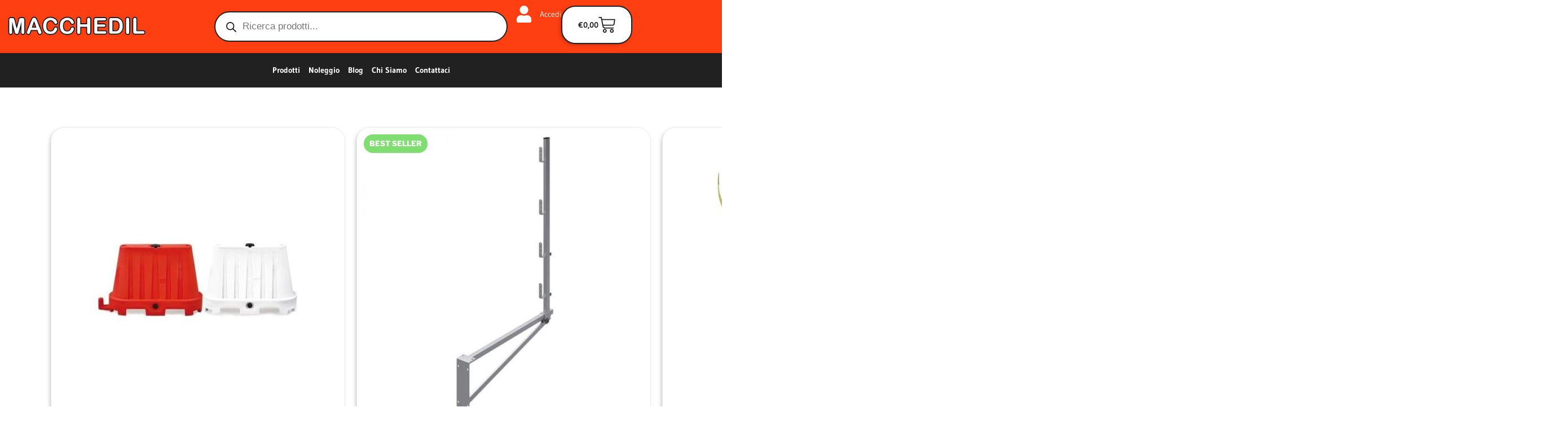

--- FILE ---
content_type: text/html; charset=UTF-8
request_url: https://macchedil.com/?jet-woo-builder=nelb_prodotto_2022
body_size: 56990
content:
<!doctype html>
<html lang="it-IT" prefix="og: https://ogp.me/ns#">
<head>
	<meta charset="UTF-8">
	<meta name="viewport" content="width=device-width, initial-scale=1">
	<link rel="profile" href="https://gmpg.org/xfn/11">
		<style>img:is([sizes="auto" i], [sizes^="auto," i]) { contain-intrinsic-size: 3000px 1500px }</style>
	
<!-- Google Tag Manager for WordPress by gtm4wp.com -->
<script data-cfasync="false" data-pagespeed-no-defer>
	var gtm4wp_datalayer_name = "dataLayer";
	var dataLayer = dataLayer || [];
	const gtm4wp_use_sku_instead = false;
	const gtm4wp_currency = 'EUR';
	const gtm4wp_product_per_impression = 10;
	const gtm4wp_clear_ecommerce = true;
	const gtm4wp_datalayer_max_timeout = 2000;
</script>
<!-- End Google Tag Manager for WordPress by gtm4wp.com -->
<!-- Ottimizzazione per i motori di ricerca di Rank Math - https://rankmath.com/ -->
<title>Attrezzatura Edile Online &#x2d; Macchedil Online Store</title>
<meta name="description" content="Vendita di Attrezzatura Edile Online in tutta Italia in modo sicuro. Consegna attrezzatura edile direttamente in cantiere. Macchedil Online Store. Mantova."/>
<meta name="robots" content="follow, index, max-snippet:-1, max-video-preview:-1, max-image-preview:large"/>
<link rel="canonical" href="https://macchedil.com/" />
<meta property="og:locale" content="it_IT" />
<meta property="og:type" content="website" />
<meta property="og:title" content="Attrezzatura Edile Online &#x2d; Macchedil Online Store" />
<meta property="og:description" content="Vendita di Attrezzatura Edile Online in tutta Italia in modo sicuro. Consegna attrezzatura edile direttamente in cantiere. Macchedil Online Store. Mantova." />
<meta property="og:url" content="https://macchedil.com/" />
<meta property="og:site_name" content="Macchedil Online Store" />
<meta property="og:updated_time" content="2025-12-23T10:28:09+01:00" />
<meta name="twitter:card" content="summary_large_image" />
<meta name="twitter:title" content="Attrezzatura Edile Online &#x2d; Macchedil Online Store" />
<meta name="twitter:description" content="Vendita di Attrezzatura Edile Online in tutta Italia in modo sicuro. Consegna attrezzatura edile direttamente in cantiere. Macchedil Online Store. Mantova." />
<script type="application/ld+json" class="rank-math-schema">{"@context":"https://schema.org","@graph":[{"@type":"Place","@id":"https://macchedil.com/#place","address":{"@type":"PostalAddress","streetAddress":"Via novellara, 1","addressLocality":"Mantova","addressRegion":"Italia","postalCode":"46100","addressCountry":"IT"}},{"@type":"Organization","@id":"https://macchedil.com/#organization","name":"Macchedil Online Store","url":"https://macchedil.com","sameAs":["https://it-it.facebook.com/MacchedilOnlineStore"],"email":"info@macchedil.it","address":{"@type":"PostalAddress","streetAddress":"Via novellara, 1","addressLocality":"Mantova","addressRegion":"Italia","postalCode":"46100","addressCountry":"IT"},"logo":{"@type":"ImageObject","@id":"https://macchedil.com/#logo","url":"https://macchedil.com/wp-content/uploads/2020/03/Favicon-sito-.jpg","contentUrl":"https://macchedil.com/wp-content/uploads/2020/03/Favicon-sito-.jpg","caption":"Macchedil Online Store","inLanguage":"it-IT","width":"800","height":"800"},"contactPoint":[{"@type":"ContactPoint","telephone":"0376391294","contactType":"customer support"}],"description":"Macchedil \u00e8 il punto di riferimento a Mantova per l'acquisto e la consegna in cantiere di attrezzature edili professionali. Offriamo un ampio catalogo online con spedizione rapida in tutta Italia, assistenza tecnica dedicata e disponibilit\u00e0 immediata. Con sede in Via Novellara, siamo specializzati in articoli da cantiere, utensili, piattaforme e macchinari. Ordina online e ricevi dove ti serve, anche in cantiere.","location":{"@id":"https://macchedil.com/#place"}},{"@type":"WebSite","@id":"https://macchedil.com/#website","url":"https://macchedil.com","name":"Macchedil Online Store","alternateName":"Macchedil","publisher":{"@id":"https://macchedil.com/#organization"},"inLanguage":"it-IT","potentialAction":{"@type":"SearchAction","target":"https://macchedil.com/?s={search_term_string}","query-input":"required name=search_term_string"}},{"@type":"ImageObject","@id":"https://macchedil.com/wp-content/uploads/2024/02/10.jpg","url":"https://macchedil.com/wp-content/uploads/2024/02/10.jpg","width":"2048","height":"1536","inLanguage":"it-IT"},{"@type":"WebPage","@id":"https://macchedil.com/#webpage","url":"https://macchedil.com/","name":"Attrezzatura Edile Online &#x2d; Macchedil Online Store","datePublished":"2020-03-10T09:59:04+01:00","dateModified":"2025-12-23T10:28:09+01:00","about":{"@id":"https://macchedil.com/#organization"},"isPartOf":{"@id":"https://macchedil.com/#website"},"primaryImageOfPage":{"@id":"https://macchedil.com/wp-content/uploads/2024/02/10.jpg"},"inLanguage":"it-IT"}]}</script>
<meta name="msvalidate.01" content="00e7da30ddd949b986977f98fe437edb" />
<meta name="yandex-verification" content="4cf54c896d0f19a2" />
<!-- /Rank Math WordPress SEO plugin -->

<link rel='dns-prefetch' href='//widget.feedaty.com' />
<link rel="alternate" type="application/rss+xml" title="Macchedil Online Store &raquo; Feed" href="https://macchedil.com/feed/" />
<link rel="alternate" type="application/rss+xml" title="Macchedil Online Store &raquo; Feed dei commenti" href="https://macchedil.com/comments/feed/" />
<script>
window._wpemojiSettings = {"baseUrl":"https:\/\/s.w.org\/images\/core\/emoji\/16.0.1\/72x72\/","ext":".png","svgUrl":"https:\/\/s.w.org\/images\/core\/emoji\/16.0.1\/svg\/","svgExt":".svg","source":{"concatemoji":"https:\/\/macchedil.com\/wp-includes\/js\/wp-emoji-release.min.js?ver=6.8.3"}};
/*! This file is auto-generated */
!function(s,n){var o,i,e;function c(e){try{var t={supportTests:e,timestamp:(new Date).valueOf()};sessionStorage.setItem(o,JSON.stringify(t))}catch(e){}}function p(e,t,n){e.clearRect(0,0,e.canvas.width,e.canvas.height),e.fillText(t,0,0);var t=new Uint32Array(e.getImageData(0,0,e.canvas.width,e.canvas.height).data),a=(e.clearRect(0,0,e.canvas.width,e.canvas.height),e.fillText(n,0,0),new Uint32Array(e.getImageData(0,0,e.canvas.width,e.canvas.height).data));return t.every(function(e,t){return e===a[t]})}function u(e,t){e.clearRect(0,0,e.canvas.width,e.canvas.height),e.fillText(t,0,0);for(var n=e.getImageData(16,16,1,1),a=0;a<n.data.length;a++)if(0!==n.data[a])return!1;return!0}function f(e,t,n,a){switch(t){case"flag":return n(e,"\ud83c\udff3\ufe0f\u200d\u26a7\ufe0f","\ud83c\udff3\ufe0f\u200b\u26a7\ufe0f")?!1:!n(e,"\ud83c\udde8\ud83c\uddf6","\ud83c\udde8\u200b\ud83c\uddf6")&&!n(e,"\ud83c\udff4\udb40\udc67\udb40\udc62\udb40\udc65\udb40\udc6e\udb40\udc67\udb40\udc7f","\ud83c\udff4\u200b\udb40\udc67\u200b\udb40\udc62\u200b\udb40\udc65\u200b\udb40\udc6e\u200b\udb40\udc67\u200b\udb40\udc7f");case"emoji":return!a(e,"\ud83e\udedf")}return!1}function g(e,t,n,a){var r="undefined"!=typeof WorkerGlobalScope&&self instanceof WorkerGlobalScope?new OffscreenCanvas(300,150):s.createElement("canvas"),o=r.getContext("2d",{willReadFrequently:!0}),i=(o.textBaseline="top",o.font="600 32px Arial",{});return e.forEach(function(e){i[e]=t(o,e,n,a)}),i}function t(e){var t=s.createElement("script");t.src=e,t.defer=!0,s.head.appendChild(t)}"undefined"!=typeof Promise&&(o="wpEmojiSettingsSupports",i=["flag","emoji"],n.supports={everything:!0,everythingExceptFlag:!0},e=new Promise(function(e){s.addEventListener("DOMContentLoaded",e,{once:!0})}),new Promise(function(t){var n=function(){try{var e=JSON.parse(sessionStorage.getItem(o));if("object"==typeof e&&"number"==typeof e.timestamp&&(new Date).valueOf()<e.timestamp+604800&&"object"==typeof e.supportTests)return e.supportTests}catch(e){}return null}();if(!n){if("undefined"!=typeof Worker&&"undefined"!=typeof OffscreenCanvas&&"undefined"!=typeof URL&&URL.createObjectURL&&"undefined"!=typeof Blob)try{var e="postMessage("+g.toString()+"("+[JSON.stringify(i),f.toString(),p.toString(),u.toString()].join(",")+"));",a=new Blob([e],{type:"text/javascript"}),r=new Worker(URL.createObjectURL(a),{name:"wpTestEmojiSupports"});return void(r.onmessage=function(e){c(n=e.data),r.terminate(),t(n)})}catch(e){}c(n=g(i,f,p,u))}t(n)}).then(function(e){for(var t in e)n.supports[t]=e[t],n.supports.everything=n.supports.everything&&n.supports[t],"flag"!==t&&(n.supports.everythingExceptFlag=n.supports.everythingExceptFlag&&n.supports[t]);n.supports.everythingExceptFlag=n.supports.everythingExceptFlag&&!n.supports.flag,n.DOMReady=!1,n.readyCallback=function(){n.DOMReady=!0}}).then(function(){return e}).then(function(){var e;n.supports.everything||(n.readyCallback(),(e=n.source||{}).concatemoji?t(e.concatemoji):e.wpemoji&&e.twemoji&&(t(e.twemoji),t(e.wpemoji)))}))}((window,document),window._wpemojiSettings);
</script>
<link rel='stylesheet' id='sdm-styles-css' href='https://macchedil.com/wp-content/plugins/simple-download-monitor/css/sdm_wp_styles.css?ver=6.8.3' media='all' />
<link rel='stylesheet' id='wooco-blocks-css' href='https://macchedil.com/wp-content/plugins/wpc-composite-products-premium/assets/css/blocks.css?ver=7.6.5' media='all' />
<link rel='stylesheet' id='woosb-blocks-css' href='https://macchedil.com/wp-content/plugins/woo-product-bundle-premium/assets/css/blocks.css?ver=8.3.9' media='all' />
<style id='wp-emoji-styles-inline-css'>

	img.wp-smiley, img.emoji {
		display: inline !important;
		border: none !important;
		box-shadow: none !important;
		height: 1em !important;
		width: 1em !important;
		margin: 0 0.07em !important;
		vertical-align: -0.1em !important;
		background: none !important;
		padding: 0 !important;
	}
</style>
<style id='flux-checkout-cross-sell-style-inline-css'>
/*!**************************************************************************************************************************************************************************************************************************************************!*\
  !*** css ./node_modules/css-loader/dist/cjs.js??ruleSet[1].rules[4].use[1]!./node_modules/postcss-loader/dist/cjs.js??ruleSet[1].rules[4].use[2]!./node_modules/sass-loader/dist/cjs.js??ruleSet[1].rules[4].use[3]!./src/cross-sell/style.scss ***!
  \**************************************************************************************************************************************************************************************************************************************************/


</style>
<style id='flux-checkout-elements-placeholder-style-inline-css'>
/*!************************************************************************************************************************************************************************************************************************************************************!*\
  !*** css ./node_modules/css-loader/dist/cjs.js??ruleSet[1].rules[4].use[1]!./node_modules/postcss-loader/dist/cjs.js??ruleSet[1].rules[4].use[2]!./node_modules/sass-loader/dist/cjs.js??ruleSet[1].rules[4].use[3]!./src/elements-placeholder/style.scss ***!
  \************************************************************************************************************************************************************************************************************************************************************/


</style>
<link rel='stylesheet' id='awsm-ead-public-css' href='https://macchedil.com/wp-content/plugins/embed-any-document/css/embed-public.min.css?ver=2.7.12' media='all' />
<style id='global-styles-inline-css'>
:root{--wp--preset--aspect-ratio--square: 1;--wp--preset--aspect-ratio--4-3: 4/3;--wp--preset--aspect-ratio--3-4: 3/4;--wp--preset--aspect-ratio--3-2: 3/2;--wp--preset--aspect-ratio--2-3: 2/3;--wp--preset--aspect-ratio--16-9: 16/9;--wp--preset--aspect-ratio--9-16: 9/16;--wp--preset--color--black: #000000;--wp--preset--color--cyan-bluish-gray: #abb8c3;--wp--preset--color--white: #ffffff;--wp--preset--color--pale-pink: #f78da7;--wp--preset--color--vivid-red: #cf2e2e;--wp--preset--color--luminous-vivid-orange: #ff6900;--wp--preset--color--luminous-vivid-amber: #fcb900;--wp--preset--color--light-green-cyan: #7bdcb5;--wp--preset--color--vivid-green-cyan: #00d084;--wp--preset--color--pale-cyan-blue: #8ed1fc;--wp--preset--color--vivid-cyan-blue: #0693e3;--wp--preset--color--vivid-purple: #9b51e0;--wp--preset--gradient--vivid-cyan-blue-to-vivid-purple: linear-gradient(135deg,rgba(6,147,227,1) 0%,rgb(155,81,224) 100%);--wp--preset--gradient--light-green-cyan-to-vivid-green-cyan: linear-gradient(135deg,rgb(122,220,180) 0%,rgb(0,208,130) 100%);--wp--preset--gradient--luminous-vivid-amber-to-luminous-vivid-orange: linear-gradient(135deg,rgba(252,185,0,1) 0%,rgba(255,105,0,1) 100%);--wp--preset--gradient--luminous-vivid-orange-to-vivid-red: linear-gradient(135deg,rgba(255,105,0,1) 0%,rgb(207,46,46) 100%);--wp--preset--gradient--very-light-gray-to-cyan-bluish-gray: linear-gradient(135deg,rgb(238,238,238) 0%,rgb(169,184,195) 100%);--wp--preset--gradient--cool-to-warm-spectrum: linear-gradient(135deg,rgb(74,234,220) 0%,rgb(151,120,209) 20%,rgb(207,42,186) 40%,rgb(238,44,130) 60%,rgb(251,105,98) 80%,rgb(254,248,76) 100%);--wp--preset--gradient--blush-light-purple: linear-gradient(135deg,rgb(255,206,236) 0%,rgb(152,150,240) 100%);--wp--preset--gradient--blush-bordeaux: linear-gradient(135deg,rgb(254,205,165) 0%,rgb(254,45,45) 50%,rgb(107,0,62) 100%);--wp--preset--gradient--luminous-dusk: linear-gradient(135deg,rgb(255,203,112) 0%,rgb(199,81,192) 50%,rgb(65,88,208) 100%);--wp--preset--gradient--pale-ocean: linear-gradient(135deg,rgb(255,245,203) 0%,rgb(182,227,212) 50%,rgb(51,167,181) 100%);--wp--preset--gradient--electric-grass: linear-gradient(135deg,rgb(202,248,128) 0%,rgb(113,206,126) 100%);--wp--preset--gradient--midnight: linear-gradient(135deg,rgb(2,3,129) 0%,rgb(40,116,252) 100%);--wp--preset--font-size--small: 13px;--wp--preset--font-size--medium: 20px;--wp--preset--font-size--large: 36px;--wp--preset--font-size--x-large: 42px;--wp--preset--spacing--20: 0.44rem;--wp--preset--spacing--30: 0.67rem;--wp--preset--spacing--40: 1rem;--wp--preset--spacing--50: 1.5rem;--wp--preset--spacing--60: 2.25rem;--wp--preset--spacing--70: 3.38rem;--wp--preset--spacing--80: 5.06rem;--wp--preset--shadow--natural: 6px 6px 9px rgba(0, 0, 0, 0.2);--wp--preset--shadow--deep: 12px 12px 50px rgba(0, 0, 0, 0.4);--wp--preset--shadow--sharp: 6px 6px 0px rgba(0, 0, 0, 0.2);--wp--preset--shadow--outlined: 6px 6px 0px -3px rgba(255, 255, 255, 1), 6px 6px rgba(0, 0, 0, 1);--wp--preset--shadow--crisp: 6px 6px 0px rgba(0, 0, 0, 1);}:root { --wp--style--global--content-size: 800px;--wp--style--global--wide-size: 1200px; }:where(body) { margin: 0; }.wp-site-blocks > .alignleft { float: left; margin-right: 2em; }.wp-site-blocks > .alignright { float: right; margin-left: 2em; }.wp-site-blocks > .aligncenter { justify-content: center; margin-left: auto; margin-right: auto; }:where(.wp-site-blocks) > * { margin-block-start: 24px; margin-block-end: 0; }:where(.wp-site-blocks) > :first-child { margin-block-start: 0; }:where(.wp-site-blocks) > :last-child { margin-block-end: 0; }:root { --wp--style--block-gap: 24px; }:root :where(.is-layout-flow) > :first-child{margin-block-start: 0;}:root :where(.is-layout-flow) > :last-child{margin-block-end: 0;}:root :where(.is-layout-flow) > *{margin-block-start: 24px;margin-block-end: 0;}:root :where(.is-layout-constrained) > :first-child{margin-block-start: 0;}:root :where(.is-layout-constrained) > :last-child{margin-block-end: 0;}:root :where(.is-layout-constrained) > *{margin-block-start: 24px;margin-block-end: 0;}:root :where(.is-layout-flex){gap: 24px;}:root :where(.is-layout-grid){gap: 24px;}.is-layout-flow > .alignleft{float: left;margin-inline-start: 0;margin-inline-end: 2em;}.is-layout-flow > .alignright{float: right;margin-inline-start: 2em;margin-inline-end: 0;}.is-layout-flow > .aligncenter{margin-left: auto !important;margin-right: auto !important;}.is-layout-constrained > .alignleft{float: left;margin-inline-start: 0;margin-inline-end: 2em;}.is-layout-constrained > .alignright{float: right;margin-inline-start: 2em;margin-inline-end: 0;}.is-layout-constrained > .aligncenter{margin-left: auto !important;margin-right: auto !important;}.is-layout-constrained > :where(:not(.alignleft):not(.alignright):not(.alignfull)){max-width: var(--wp--style--global--content-size);margin-left: auto !important;margin-right: auto !important;}.is-layout-constrained > .alignwide{max-width: var(--wp--style--global--wide-size);}body .is-layout-flex{display: flex;}.is-layout-flex{flex-wrap: wrap;align-items: center;}.is-layout-flex > :is(*, div){margin: 0;}body .is-layout-grid{display: grid;}.is-layout-grid > :is(*, div){margin: 0;}body{padding-top: 0px;padding-right: 0px;padding-bottom: 0px;padding-left: 0px;}a:where(:not(.wp-element-button)){text-decoration: underline;}:root :where(.wp-element-button, .wp-block-button__link){background-color: #32373c;border-width: 0;color: #fff;font-family: inherit;font-size: inherit;line-height: inherit;padding: calc(0.667em + 2px) calc(1.333em + 2px);text-decoration: none;}.has-black-color{color: var(--wp--preset--color--black) !important;}.has-cyan-bluish-gray-color{color: var(--wp--preset--color--cyan-bluish-gray) !important;}.has-white-color{color: var(--wp--preset--color--white) !important;}.has-pale-pink-color{color: var(--wp--preset--color--pale-pink) !important;}.has-vivid-red-color{color: var(--wp--preset--color--vivid-red) !important;}.has-luminous-vivid-orange-color{color: var(--wp--preset--color--luminous-vivid-orange) !important;}.has-luminous-vivid-amber-color{color: var(--wp--preset--color--luminous-vivid-amber) !important;}.has-light-green-cyan-color{color: var(--wp--preset--color--light-green-cyan) !important;}.has-vivid-green-cyan-color{color: var(--wp--preset--color--vivid-green-cyan) !important;}.has-pale-cyan-blue-color{color: var(--wp--preset--color--pale-cyan-blue) !important;}.has-vivid-cyan-blue-color{color: var(--wp--preset--color--vivid-cyan-blue) !important;}.has-vivid-purple-color{color: var(--wp--preset--color--vivid-purple) !important;}.has-black-background-color{background-color: var(--wp--preset--color--black) !important;}.has-cyan-bluish-gray-background-color{background-color: var(--wp--preset--color--cyan-bluish-gray) !important;}.has-white-background-color{background-color: var(--wp--preset--color--white) !important;}.has-pale-pink-background-color{background-color: var(--wp--preset--color--pale-pink) !important;}.has-vivid-red-background-color{background-color: var(--wp--preset--color--vivid-red) !important;}.has-luminous-vivid-orange-background-color{background-color: var(--wp--preset--color--luminous-vivid-orange) !important;}.has-luminous-vivid-amber-background-color{background-color: var(--wp--preset--color--luminous-vivid-amber) !important;}.has-light-green-cyan-background-color{background-color: var(--wp--preset--color--light-green-cyan) !important;}.has-vivid-green-cyan-background-color{background-color: var(--wp--preset--color--vivid-green-cyan) !important;}.has-pale-cyan-blue-background-color{background-color: var(--wp--preset--color--pale-cyan-blue) !important;}.has-vivid-cyan-blue-background-color{background-color: var(--wp--preset--color--vivid-cyan-blue) !important;}.has-vivid-purple-background-color{background-color: var(--wp--preset--color--vivid-purple) !important;}.has-black-border-color{border-color: var(--wp--preset--color--black) !important;}.has-cyan-bluish-gray-border-color{border-color: var(--wp--preset--color--cyan-bluish-gray) !important;}.has-white-border-color{border-color: var(--wp--preset--color--white) !important;}.has-pale-pink-border-color{border-color: var(--wp--preset--color--pale-pink) !important;}.has-vivid-red-border-color{border-color: var(--wp--preset--color--vivid-red) !important;}.has-luminous-vivid-orange-border-color{border-color: var(--wp--preset--color--luminous-vivid-orange) !important;}.has-luminous-vivid-amber-border-color{border-color: var(--wp--preset--color--luminous-vivid-amber) !important;}.has-light-green-cyan-border-color{border-color: var(--wp--preset--color--light-green-cyan) !important;}.has-vivid-green-cyan-border-color{border-color: var(--wp--preset--color--vivid-green-cyan) !important;}.has-pale-cyan-blue-border-color{border-color: var(--wp--preset--color--pale-cyan-blue) !important;}.has-vivid-cyan-blue-border-color{border-color: var(--wp--preset--color--vivid-cyan-blue) !important;}.has-vivid-purple-border-color{border-color: var(--wp--preset--color--vivid-purple) !important;}.has-vivid-cyan-blue-to-vivid-purple-gradient-background{background: var(--wp--preset--gradient--vivid-cyan-blue-to-vivid-purple) !important;}.has-light-green-cyan-to-vivid-green-cyan-gradient-background{background: var(--wp--preset--gradient--light-green-cyan-to-vivid-green-cyan) !important;}.has-luminous-vivid-amber-to-luminous-vivid-orange-gradient-background{background: var(--wp--preset--gradient--luminous-vivid-amber-to-luminous-vivid-orange) !important;}.has-luminous-vivid-orange-to-vivid-red-gradient-background{background: var(--wp--preset--gradient--luminous-vivid-orange-to-vivid-red) !important;}.has-very-light-gray-to-cyan-bluish-gray-gradient-background{background: var(--wp--preset--gradient--very-light-gray-to-cyan-bluish-gray) !important;}.has-cool-to-warm-spectrum-gradient-background{background: var(--wp--preset--gradient--cool-to-warm-spectrum) !important;}.has-blush-light-purple-gradient-background{background: var(--wp--preset--gradient--blush-light-purple) !important;}.has-blush-bordeaux-gradient-background{background: var(--wp--preset--gradient--blush-bordeaux) !important;}.has-luminous-dusk-gradient-background{background: var(--wp--preset--gradient--luminous-dusk) !important;}.has-pale-ocean-gradient-background{background: var(--wp--preset--gradient--pale-ocean) !important;}.has-electric-grass-gradient-background{background: var(--wp--preset--gradient--electric-grass) !important;}.has-midnight-gradient-background{background: var(--wp--preset--gradient--midnight) !important;}.has-small-font-size{font-size: var(--wp--preset--font-size--small) !important;}.has-medium-font-size{font-size: var(--wp--preset--font-size--medium) !important;}.has-large-font-size{font-size: var(--wp--preset--font-size--large) !important;}.has-x-large-font-size{font-size: var(--wp--preset--font-size--x-large) !important;}
:root :where(.wp-block-pullquote){font-size: 1.5em;line-height: 1.6;}
</style>
<link rel='stylesheet' id='feedaty-rating-for-woocommerce-css' href='https://macchedil.com/wp-content/plugins/feedaty-rating-for-woocommerce/public/css/feedaty-rating-for-woocommerce-public.css?ver=1.0.31' media='all' />
<link rel='stylesheet' id='pisol-product-page-shipping-calculator-woocommerce-address-form-css' href='https://macchedil.com/wp-content/plugins/product-page-shipping-calculator-for-woocommerce/public/css/address-form.css?ver=6.8.3' media='all' />
<link rel='stylesheet' id='woocommerce-layout-css' href='https://macchedil.com/wp-content/plugins/woocommerce/assets/css/woocommerce-layout.css?ver=10.3.7' media='all' />
<link rel='stylesheet' id='woocommerce-smallscreen-css' href='https://macchedil.com/wp-content/plugins/woocommerce/assets/css/woocommerce-smallscreen.css?ver=10.3.7' media='only screen and (max-width: 768px)' />
<link rel='stylesheet' id='woocommerce-general-css' href='https://macchedil.com/wp-content/plugins/woocommerce/assets/css/woocommerce.css?ver=10.3.7' media='all' />
<style id='woocommerce-inline-inline-css'>
.woocommerce form .form-row .required { visibility: visible; }
</style>
<link rel='stylesheet' id='archive_stars-css' href='https://macchedil.com/wp-content/plugins/feedaty-rating-for-woocommerce/extensions/../assets/css/archive_stars.css?ver=1.0.3' media='all' />
<link rel='stylesheet' id='select2-css' href='https://macchedil.com/wp-content/plugins/woocommerce/assets/css/select2.css?ver=10.3.7' media='all' />
<link rel='stylesheet' id='wooco-frontend-css' href='https://macchedil.com/wp-content/plugins/wpc-composite-products-premium/assets/css/frontend.css?ver=7.6.5' media='all' />
<link rel='stylesheet' id='brands-styles-css' href='https://macchedil.com/wp-content/plugins/woocommerce/assets/css/brands.css?ver=10.3.7' media='all' />
<link rel='stylesheet' id='woosb-frontend-css' href='https://macchedil.com/wp-content/plugins/woo-product-bundle-premium/assets/css/frontend.css?ver=8.3.9' media='all' />
<link rel='stylesheet' id='dgwt-wcas-style-css' href='https://macchedil.com/wp-content/plugins/ajax-search-for-woocommerce-premium/assets/css/style.min.css?ver=1.32.0' media='all' />
<link rel='stylesheet' id='hello-elementor-css' href='https://macchedil.com/wp-content/themes/hello-elementor/assets/css/reset.css?ver=3.4.5' media='all' />
<link rel='stylesheet' id='hello-elementor-theme-style-css' href='https://macchedil.com/wp-content/themes/hello-elementor/assets/css/theme.css?ver=3.4.5' media='all' />
<link rel='stylesheet' id='hello-elementor-header-footer-css' href='https://macchedil.com/wp-content/themes/hello-elementor/assets/css/header-footer.css?ver=3.4.5' media='all' />
<link rel='stylesheet' id='elementor-frontend-css' href='https://macchedil.com/wp-content/plugins/elementor/assets/css/frontend.min.css?ver=3.33.1' media='all' />
<link rel='stylesheet' id='widget-image-css' href='https://macchedil.com/wp-content/plugins/elementor/assets/css/widget-image.min.css?ver=3.33.1' media='all' />
<link rel='stylesheet' id='widget-icon-list-css' href='https://macchedil.com/wp-content/plugins/elementor/assets/css/widget-icon-list.min.css?ver=3.33.1' media='all' />
<link rel='stylesheet' id='widget-woocommerce-menu-cart-css' href='https://macchedil.com/wp-content/plugins/elementor-pro/assets/css/widget-woocommerce-menu-cart.min.css?ver=3.33.1' media='all' />
<link rel='stylesheet' id='widget-heading-css' href='https://macchedil.com/wp-content/plugins/elementor/assets/css/widget-heading.min.css?ver=3.33.1' media='all' />
<link rel='stylesheet' id='widget-nav-menu-css' href='https://macchedil.com/wp-content/plugins/elementor-pro/assets/css/widget-nav-menu.min.css?ver=3.33.1' media='all' />
<link rel='stylesheet' id='e-animation-fadeIn-css' href='https://macchedil.com/wp-content/plugins/elementor/assets/lib/animations/styles/fadeIn.min.css?ver=3.33.1' media='all' />
<link rel='stylesheet' id='widget-mega-menu-css' href='https://macchedil.com/wp-content/plugins/elementor-pro/assets/css/widget-mega-menu.min.css?ver=3.33.1' media='all' />
<link rel='stylesheet' id='e-sticky-css' href='https://macchedil.com/wp-content/plugins/elementor-pro/assets/css/modules/sticky.min.css?ver=3.33.1' media='all' />
<link rel='stylesheet' id='e-animation-grow-css' href='https://macchedil.com/wp-content/plugins/elementor/assets/lib/animations/styles/e-animation-grow.min.css?ver=3.33.1' media='all' />
<link rel='stylesheet' id='widget-icon-box-css' href='https://macchedil.com/wp-content/plugins/elementor/assets/css/widget-icon-box.min.css?ver=3.33.1' media='all' />
<link rel='stylesheet' id='widget-text-editor-css' href='https://macchedil.com/wp-content/plugins/elementor/assets/css/widget-text-editor.min.css?ver=3.33.1' media='all' />
<link rel='stylesheet' id='widget-off-canvas-css' href='https://macchedil.com/wp-content/plugins/elementor-pro/assets/css/widget-off-canvas.min.css?ver=3.33.1' media='all' />
<link rel='stylesheet' id='widget-social-icons-css' href='https://macchedil.com/wp-content/plugins/elementor/assets/css/widget-social-icons.min.css?ver=3.33.1' media='all' />
<link rel='stylesheet' id='e-apple-webkit-css' href='https://macchedil.com/wp-content/plugins/elementor/assets/css/conditionals/apple-webkit.min.css?ver=3.33.1' media='all' />
<link rel='stylesheet' id='e-animation-fadeInUp-css' href='https://macchedil.com/wp-content/plugins/elementor/assets/lib/animations/styles/fadeInUp.min.css?ver=3.33.1' media='all' />
<link rel='stylesheet' id='e-popup-css' href='https://macchedil.com/wp-content/plugins/elementor-pro/assets/css/conditionals/popup.min.css?ver=3.33.1' media='all' />
<link rel='stylesheet' id='elementor-post-150286-css' href='https://macchedil.com/wp-content/uploads/elementor/css/post-150286.css?ver=1767797063' media='all' />
<link rel='stylesheet' id='font-awesome-5-all-css' href='https://macchedil.com/wp-content/plugins/elementor/assets/lib/font-awesome/css/all.min.css?ver=3.33.1' media='all' />
<link rel='stylesheet' id='font-awesome-4-shim-css' href='https://macchedil.com/wp-content/plugins/elementor/assets/lib/font-awesome/css/v4-shims.min.css?ver=3.33.1' media='all' />
<link rel='stylesheet' id='widget-loop-common-css' href='https://macchedil.com/wp-content/plugins/elementor-pro/assets/css/widget-loop-common.min.css?ver=3.33.1' media='all' />
<link rel='stylesheet' id='widget-loop-grid-css' href='https://macchedil.com/wp-content/plugins/elementor-pro/assets/css/widget-loop-grid.min.css?ver=3.33.1' media='all' />
<link rel='stylesheet' id='widget-video-css' href='https://macchedil.com/wp-content/plugins/elementor/assets/css/widget-video.min.css?ver=3.33.1' media='all' />
<link rel='stylesheet' id='e-motion-fx-css' href='https://macchedil.com/wp-content/plugins/elementor-pro/assets/css/modules/motion-fx.min.css?ver=3.33.1' media='all' />
<link rel='stylesheet' id='elementor-post-150166-css' href='https://macchedil.com/wp-content/uploads/elementor/css/post-150166.css?ver=1767797306' media='all' />
<link rel='stylesheet' id='elementor-post-161435-css' href='https://macchedil.com/wp-content/uploads/elementor/css/post-161435.css?ver=1767797064' media='all' />
<link rel='stylesheet' id='elementor-post-150227-css' href='https://macchedil.com/wp-content/uploads/elementor/css/post-150227.css?ver=1767797064' media='all' />
<link rel='stylesheet' id='elementor-post-167581-css' href='https://macchedil.com/wp-content/uploads/elementor/css/post-167581.css?ver=1767797064' media='all' />
<link rel='stylesheet' id='woovr-frontend-css' href='https://macchedil.com/wp-content/plugins/wpc-variations-radio-buttons/assets/css/frontend.css?ver=3.7.2' media='all' />
<link rel='stylesheet' id='elementor-gf-local-librefranklin-css' href='https://macchedil.com/wp-content/uploads/elementor/google-fonts/css/librefranklin.css?ver=1740039601' media='all' />
<link rel='stylesheet' id='elementor-gf-local-gudea-css' href='https://macchedil.com/wp-content/uploads/elementor/google-fonts/css/gudea.css?ver=1740039602' media='all' />
<link rel='stylesheet' id='elementor-gf-local-audiowide-css' href='https://macchedil.com/wp-content/uploads/elementor/google-fonts/css/audiowide.css?ver=1740039620' media='all' />
<link rel='stylesheet' id='elementor-gf-local-montserrat-css' href='https://macchedil.com/wp-content/uploads/elementor/google-fonts/css/montserrat.css?ver=1740039606' media='all' />
<script id="jquery-core-js-extra">
var pi_ppscw_setting = {"wc_ajax_url":"\/?wc-ajax=%%endpoint%%","ajaxUrl":"https:\/\/macchedil.com\/wp-admin\/admin-ajax.php","loading":"Loading..","auto_select_country":"IT","load_location_by_ajax":"1"};
</script>
<script src="https://macchedil.com/wp-includes/js/jquery/jquery.min.js?ver=3.7.1" id="jquery-core-js"></script>
<script src="https://macchedil.com/wp-includes/js/jquery/jquery-migrate.min.js?ver=3.4.1" id="jquery-migrate-js"></script>
<script id="sdm-scripts-js-extra">
var sdm_ajax_script = {"ajaxurl":"https:\/\/macchedil.com\/wp-admin\/admin-ajax.php"};
</script>
<script src="https://macchedil.com/wp-content/plugins/simple-download-monitor/js/sdm_wp_scripts.js?ver=6.8.3" id="sdm-scripts-js"></script>
<script src="https://macchedil.com/wp-content/plugins/woocommerce/assets/js/jquery-blockui/jquery.blockUI.min.js?ver=2.7.0-wc.10.3.7" id="wc-jquery-blockui-js" defer data-wp-strategy="defer"></script>
<script src="https://macchedil.com/wp-content/plugins/woocommerce/assets/js/js-cookie/js.cookie.min.js?ver=2.1.4-wc.10.3.7" id="wc-js-cookie-js" defer data-wp-strategy="defer"></script>
<script id="woocommerce-js-extra">
var woocommerce_params = {"ajax_url":"\/wp-admin\/admin-ajax.php","wc_ajax_url":"\/?wc-ajax=%%endpoint%%","i18n_password_show":"Mostra password","i18n_password_hide":"Nascondi password"};
</script>
<script src="https://macchedil.com/wp-content/plugins/woocommerce/assets/js/frontend/woocommerce.min.js?ver=10.3.7" id="woocommerce-js" defer data-wp-strategy="defer"></script>
<script src="https://macchedil.com/wp-content/plugins/woocommerce/assets/js/select2/select2.full.min.js?ver=4.0.3-wc.10.3.7" id="wc-select2-js" defer data-wp-strategy="defer"></script>
<script src="https://macchedil.com/wp-content/plugins/elementor/assets/lib/font-awesome/js/v4-shims.min.js?ver=3.33.1" id="font-awesome-4-shim-js"></script>
<link rel="https://api.w.org/" href="https://macchedil.com/wp-json/" /><link rel="alternate" title="JSON" type="application/json" href="https://macchedil.com/wp-json/wp/v2/pages/150166" /><link rel="EditURI" type="application/rsd+xml" title="RSD" href="https://macchedil.com/xmlrpc.php?rsd" />
<link rel='shortlink' href='https://macchedil.com/' />

<!-- Google Tag Manager for WordPress by gtm4wp.com -->
<!-- GTM Container placement set to off -->
<script data-cfasync="false" data-pagespeed-no-defer>
	var dataLayer_content = {"pagePostType":"frontpage","pagePostType2":"single-page","pagePostAuthor":"Nelb Rodrigues","customerTotalOrders":0,"customerTotalOrderValue":0,"customerFirstName":"","customerLastName":"","customerBillingFirstName":"","customerBillingLastName":"","customerBillingCompany":"","customerBillingAddress1":"","customerBillingAddress2":"","customerBillingCity":"","customerBillingState":"","customerBillingPostcode":"","customerBillingCountry":"","customerBillingEmail":"","customerBillingEmailHash":"","customerBillingPhone":"","customerShippingFirstName":"","customerShippingLastName":"","customerShippingCompany":"","customerShippingAddress1":"","customerShippingAddress2":"","customerShippingCity":"","customerShippingState":"","customerShippingPostcode":"","customerShippingCountry":"","cartContent":{"totals":{"applied_coupons":[],"discount_total":0,"subtotal":0,"total":0},"items":[]}};
	dataLayer.push( dataLayer_content );
</script>
<script data-cfasync="false" data-pagespeed-no-defer>
	console.warn && console.warn("[GTM4WP] Google Tag Manager container code placement set to OFF !!!");
	console.warn && console.warn("[GTM4WP] Data layer codes are active but GTM container must be loaded using custom coding !!!");
</script>
<!-- End Google Tag Manager for WordPress by gtm4wp.com -->		<style>
			.dgwt-wcas-ico-magnifier,.dgwt-wcas-ico-magnifier-handler{max-width:20px}.dgwt-wcas-search-wrapp{max-width:600px}.dgwt-wcas-style-pirx .dgwt-wcas-sf-wrapp{background-color:#fe3f12}.dgwt-wcas-search-wrapp .dgwt-wcas-sf-wrapp input[type=search].dgwt-wcas-search-input,.dgwt-wcas-search-wrapp .dgwt-wcas-sf-wrapp input[type=search].dgwt-wcas-search-input:hover,.dgwt-wcas-search-wrapp .dgwt-wcas-sf-wrapp input[type=search].dgwt-wcas-search-input:focus{background-color:#fff;color:#212121;border-color:#212121}.dgwt-wcas-sf-wrapp input[type=search].dgwt-wcas-search-input::placeholder{color:#212121;opacity:.3}.dgwt-wcas-sf-wrapp input[type=search].dgwt-wcas-search-input::-webkit-input-placeholder{color:#212121;opacity:.3}.dgwt-wcas-sf-wrapp input[type=search].dgwt-wcas-search-input:-moz-placeholder{color:#212121;opacity:.3}.dgwt-wcas-sf-wrapp input[type=search].dgwt-wcas-search-input::-moz-placeholder{color:#212121;opacity:.3}.dgwt-wcas-sf-wrapp input[type=search].dgwt-wcas-search-input:-ms-input-placeholder{color:#212121}.dgwt-wcas-no-submit.dgwt-wcas-search-wrapp .dgwt-wcas-ico-magnifier path,.dgwt-wcas-search-wrapp .dgwt-wcas-close path{fill:#212121}.dgwt-wcas-loader-circular-path{stroke:#212121}.dgwt-wcas-preloader{opacity:.6}.dgwt-wcas-search-wrapp .dgwt-wcas-sf-wrapp .dgwt-wcas-search-submit::before{}.dgwt-wcas-search-wrapp .dgwt-wcas-sf-wrapp .dgwt-wcas-search-submit:hover::before,.dgwt-wcas-search-wrapp .dgwt-wcas-sf-wrapp .dgwt-wcas-search-submit:focus::before{}.dgwt-wcas-search-wrapp .dgwt-wcas-sf-wrapp .dgwt-wcas-search-submit,.dgwt-wcas-om-bar .dgwt-wcas-om-return{color:#212121}.dgwt-wcas-search-wrapp .dgwt-wcas-ico-magnifier,.dgwt-wcas-search-wrapp .dgwt-wcas-sf-wrapp .dgwt-wcas-search-submit svg path,.dgwt-wcas-om-bar .dgwt-wcas-om-return svg path{fill:#212121}		</style>
		<!-- Google site verification - Google for WooCommerce -->
<meta name="google-site-verification" content="m09Gtq_giK88fCHda5SmbPSe2ANszlkHOtocvty1_lo" />
<meta name="description" content="Macchedil.com è il tuo e-commerce di riferimento per l’acquisto di attrezzature edili nuove, usate e a noleggio. Con un’ampia selezione di prodotti che spazia dalle betoniere e scale ai parapetti provvisori e ai sistemi di bonifica amianto, Macchedil offre soluzioni adatte a qualsiasi esigenza in cantiere. La nostra esperienza pluriennale garantisce attrezzature di alta qualità, sicure e conformi alle normative europee. Serviamo imprese e professionisti con un servizio clienti affidabile e spedizioni rapide, supportandoti in ogni fase del processo di acquisto. Scopri la nostra gamma completa e ottimizza la tua produttività in cantiere con Macchedil.">
	<noscript><style>.woocommerce-product-gallery{ opacity: 1 !important; }</style></noscript>
	
<!-- Google Tag Manager -->
<script>(function(w,d,s,l,i){w[l]=w[l]||[];w[l].push({'gtm.start':new Date().getTime(),event:'gtm.js'});var f=d.getElementsByTagName(s)[0],j=d.createElement(s);j.async=true;j.src="https://load.sgtm.macchedil.com/8g94korltwev.js?"+i;f.parentNode.insertBefore(j,f);})(window,document,'script','dataLayer','233=aWQ9R1RNLVdMQkNCMjNM&page=3');</script>
<!-- End Google Tag Manager -->
			<style>
				.e-con.e-parent:nth-of-type(n+4):not(.e-lazyloaded):not(.e-no-lazyload),
				.e-con.e-parent:nth-of-type(n+4):not(.e-lazyloaded):not(.e-no-lazyload) * {
					background-image: none !important;
				}
				@media screen and (max-height: 1024px) {
					.e-con.e-parent:nth-of-type(n+3):not(.e-lazyloaded):not(.e-no-lazyload),
					.e-con.e-parent:nth-of-type(n+3):not(.e-lazyloaded):not(.e-no-lazyload) * {
						background-image: none !important;
					}
				}
				@media screen and (max-height: 640px) {
					.e-con.e-parent:nth-of-type(n+2):not(.e-lazyloaded):not(.e-no-lazyload),
					.e-con.e-parent:nth-of-type(n+2):not(.e-lazyloaded):not(.e-no-lazyload) * {
						background-image: none !important;
					}
				}
			</style>
						<meta name="theme-color" content="#F5F5F7">
			<link rel="icon" href="https://macchedil.com/wp-content/uploads/2020/03/Favicon-sito--64x64.jpg" sizes="32x32" />
<link rel="icon" href="https://macchedil.com/wp-content/uploads/2020/03/Favicon-sito--300x300.jpg" sizes="192x192" />
<link rel="apple-touch-icon" href="https://macchedil.com/wp-content/uploads/2020/03/Favicon-sito--300x300.jpg" />
<meta name="msapplication-TileImage" content="https://macchedil.com/wp-content/uploads/2020/03/Favicon-sito--300x300.jpg" />

	<style>
		
			
			
			
			
			
			
			
			
			
			          

			
			
			
			
			
			</style>

		</head>
<body class="home wp-singular page-template-default page page-id-150166 wp-custom-logo wp-embed-responsive wp-theme-hello-elementor theme-hello-elementor woocommerce-no-js hello-elementor-default elementor-default elementor-kit-150286 elementor-page elementor-page-150166">


<a class="skip-link screen-reader-text" href="#content">Vai al contenuto</a>

		<header data-elementor-type="header" data-elementor-id="161435" class="elementor elementor-161435 elementor-location-header" data-elementor-post-type="elementor_library">
			<div class="elementor-element elementor-element-6871f98 elementor-hidden-tablet elementor-hidden-mobile e-con-full e-flex e-con e-parent" data-id="6871f98" data-element_type="container" data-settings="{&quot;background_background&quot;:&quot;classic&quot;}">
				<div class="elementor-element elementor-element-07fc254 elementor-widget__width-initial elementor-widget-mobile__width-initial elementor-widget elementor-widget-theme-site-logo elementor-widget-image" data-id="07fc254" data-element_type="widget" data-settings="{&quot;_animation&quot;:&quot;none&quot;}" data-widget_type="theme-site-logo.default">
											<a href="https://macchedil.com">
			<img fetchpriority="high" width="1200" height="240" src="https://macchedil.com/wp-content/uploads/2020/03/Macchedil-Online-Store-Logo-trasparente-Optimized-2.png" class="attachment-full size-full wp-image-167318" alt="" srcset="https://macchedil.com/wp-content/uploads/2020/03/Macchedil-Online-Store-Logo-trasparente-Optimized-2.png 1200w, https://macchedil.com/wp-content/uploads/2020/03/Macchedil-Online-Store-Logo-trasparente-Optimized-2-64x13.png 64w" sizes="(max-width: 1200px) 100vw, 1200px" />				</a>
											</div>
				<div class="elementor-element elementor-element-a62b927 elementor-widget__width-initial elementor-widget elementor-widget-fibosearch" data-id="a62b927" data-element_type="widget" data-widget_type="fibosearch.default">
				<div class="elementor-widget-container">
					<div  class="dgwt-wcas-search-wrapp dgwt-wcas-has-submit woocommerce dgwt-wcas-style-pirx js-dgwt-wcas-layout-classic dgwt-wcas-layout-classic js-dgwt-wcas-mobile-overlay-enabled">
		<form class="dgwt-wcas-search-form" role="search" action="https://macchedil.com/" method="get">
		<div class="dgwt-wcas-sf-wrapp">
						<label class="screen-reader-text"
				   for="dgwt-wcas-search-input-1">Ricerca prodotti</label>

			<input id="dgwt-wcas-search-input-1"
				   type="search"
				   class="dgwt-wcas-search-input"
				   name="s"
				   value=""
				   placeholder="Ricerca prodotti..."
				   autocomplete="off"
							/>
			<div class="dgwt-wcas-preloader"></div>

			<div class="dgwt-wcas-voice-search"></div>

							<button type="submit"
						aria-label="Ricerca"
						class="dgwt-wcas-search-submit">				<svg class="dgwt-wcas-ico-magnifier" xmlns="http://www.w3.org/2000/svg" width="18" height="18" viewBox="0 0 18 18">
					<path  d=" M 16.722523,17.901412 C 16.572585,17.825208 15.36088,16.670476 14.029846,15.33534 L 11.609782,12.907819 11.01926,13.29667 C 8.7613237,14.783493 5.6172703,14.768302 3.332423,13.259528 -0.07366363,11.010358 -1.0146502,6.5989684 1.1898146,3.2148776
						  1.5505179,2.6611594 2.4056498,1.7447266 2.9644271,1.3130497 3.4423015,0.94387379 4.3921825,0.48568469 5.1732652,0.2475835 5.886299,0.03022609 6.1341883,0 7.2037391,0 8.2732897,0 8.521179,0.03022609 9.234213,0.2475835 c 0.781083,0.23810119 1.730962,0.69629029 2.208837,1.0654662
						  0.532501,0.4113763 1.39922,1.3400096 1.760153,1.8858877 1.520655,2.2998531 1.599025,5.3023778 0.199549,7.6451086 -0.208076,0.348322 -0.393306,0.668209 -0.411622,0.710863 -0.01831,0.04265 1.065556,1.18264 2.408603,2.533307 1.343046,1.350666 2.486621,2.574792 2.541278,2.720279 0.282475,0.7519
						  -0.503089,1.456506 -1.218488,1.092917 z M 8.4027892,12.475062 C 9.434946,12.25579 10.131043,11.855461 10.99416,10.984753 11.554519,10.419467 11.842507,10.042366 12.062078,9.5863882 12.794223,8.0659672 12.793657,6.2652398 12.060578,4.756293 11.680383,3.9737304 10.453587,2.7178427
						  9.730569,2.3710306 8.6921295,1.8729196 8.3992147,1.807606 7.2037567,1.807606 6.0082984,1.807606 5.7153841,1.87292 4.6769446,2.3710306 3.9539263,2.7178427 2.7271301,3.9737304 2.3469352,4.756293 1.6138384,6.2652398 1.6132726,8.0659672 2.3454252,9.5863882 c 0.4167354,0.8654208 1.5978784,2.0575608
						  2.4443766,2.4671358 1.0971012,0.530827 2.3890403,0.681561 3.6130134,0.421538 z
					"/>
				</svg>
				</button>
			
			<input type="hidden" name="post_type" value="product"/>
			<input type="hidden" name="dgwt_wcas" value="1"/>

			
					</div>
	</form>
</div>
				</div>
				</div>
		<div class="elementor-element elementor-element-30019cd e-con-full e-flex e-con e-child" data-id="30019cd" data-element_type="container">
				<div class="elementor-element elementor-element-a597095 elementor-icon-list--layout-inline elementor-align-left elementor-list-item-link-full_width elementor-widget elementor-widget-icon-list" data-id="a597095" data-element_type="widget" data-settings="{&quot;_animation&quot;:&quot;none&quot;}" data-widget_type="icon-list.default">
							<ul class="elementor-icon-list-items elementor-inline-items">
							<li class="elementor-icon-list-item elementor-inline-item">
											<a href="https://macchedil.com/area-cliente/ordini">

												<span class="elementor-icon-list-icon">
							<svg aria-hidden="true" class="e-font-icon-svg e-fas-user" viewBox="0 0 448 512" xmlns="http://www.w3.org/2000/svg"><path d="M224 256c70.7 0 128-57.3 128-128S294.7 0 224 0 96 57.3 96 128s57.3 128 128 128zm89.6 32h-16.7c-22.2 10.2-46.9 16-72.9 16s-50.6-5.8-72.9-16h-16.7C60.2 288 0 348.2 0 422.4V464c0 26.5 21.5 48 48 48h352c26.5 0 48-21.5 48-48v-41.6c0-74.2-60.2-134.4-134.4-134.4z"></path></svg>						</span>
										<span class="elementor-icon-list-text">Accedi</span>
											</a>
									</li>
						</ul>
						</div>
				<div class="elementor-element elementor-element-2e4da7c elementor-menu-cart--empty-indicator-hide elementor-menu-cart--cart-type-mini-cart toggle-icon--cart-medium elementor-menu-cart--items-indicator-bubble elementor-menu-cart--show-subtotal-yes elementor-menu-cart--show-remove-button-yes elementor-widget elementor-widget-woocommerce-menu-cart" data-id="2e4da7c" data-element_type="widget" data-settings="{&quot;automatically_open_cart&quot;:&quot;yes&quot;,&quot;cart_type&quot;:&quot;mini-cart&quot;,&quot;open_cart&quot;:&quot;click&quot;}" data-widget_type="woocommerce-menu-cart.default">
							<div class="elementor-menu-cart__wrapper">
							<div class="elementor-menu-cart__toggle_wrapper">
					<div class="elementor-menu-cart__container elementor-lightbox" aria-hidden="true">
						<div class="elementor-menu-cart__main" aria-hidden="true">
									<div class="elementor-menu-cart__close-button">
					</div>
									<div class="widget_shopping_cart_content">
															</div>
						</div>
					</div>
							<div class="elementor-menu-cart__toggle elementor-button-wrapper">
			<a id="elementor-menu-cart__toggle_button" href="#" class="elementor-menu-cart__toggle_button elementor-button elementor-size-sm" aria-expanded="false">
				<span class="elementor-button-text"><span class="woocommerce-Price-amount amount"><bdi><span class="woocommerce-Price-currencySymbol">&euro;</span>0,00</bdi></span></span>
				<span class="elementor-button-icon">
					<span class="elementor-button-icon-qty" data-counter="0">0</span>
					<svg class="e-font-icon-svg e-eicon-cart-medium" viewBox="0 0 1000 1000" xmlns="http://www.w3.org/2000/svg"><path d="M740 854C740 883 763 906 792 906S844 883 844 854 820 802 792 802 740 825 740 854ZM217 156H958C977 156 992 173 989 191L957 452C950 509 901 552 843 552H297L303 581C311 625 350 656 395 656H875C892 656 906 670 906 687S892 719 875 719H394C320 719 255 666 241 593L141 94H42C25 94 10 80 10 62S25 31 42 31H167C182 31 195 42 198 56L217 156ZM230 219L284 490H843C869 490 891 470 895 444L923 219H230ZM677 854C677 791 728 740 792 740S906 791 906 854 855 969 792 969 677 918 677 854ZM260 854C260 791 312 740 375 740S490 791 490 854 438 969 375 969 260 918 260 854ZM323 854C323 883 346 906 375 906S427 883 427 854 404 802 375 802 323 825 323 854Z"></path></svg>					<span class="elementor-screen-only">Carrello</span>
				</span>
			</a>
		</div>
						</div>
					</div> <!-- close elementor-menu-cart__wrapper -->
						</div>
				</div>
				</div>
		<div class="elementor-element elementor-element-eab5d60 elementor-hidden-tablet elementor-hidden-mobile menu-vendita e-flex e-con-boxed e-con e-parent" data-id="eab5d60" data-element_type="container" data-settings="{&quot;sticky&quot;:&quot;top&quot;,&quot;sticky_on&quot;:[&quot;desktop&quot;],&quot;background_background&quot;:&quot;classic&quot;,&quot;sticky_offset&quot;:0,&quot;sticky_effects_offset&quot;:0,&quot;sticky_anchor_link_offset&quot;:0}">
					<div class="e-con-inner">
				<div class="elementor-element elementor-element-9d52ff0 e-full_width e-n-menu-layout-horizontal e-n-menu-tablet elementor-widget elementor-widget-n-menu" data-id="9d52ff0" data-element_type="widget" data-settings="{&quot;menu_items&quot;:[{&quot;item_title&quot;:&quot;&lt;strong&gt;Prodotti &lt;\/strong&gt;&quot;,&quot;_id&quot;:&quot;7cc78d1&quot;,&quot;item_dropdown_content&quot;:&quot;&quot;,&quot;__dynamic__&quot;:[],&quot;item_link&quot;:{&quot;url&quot;:&quot;https:\/\/macchedil.com\/tutti-i-prodotti\/&quot;,&quot;is_external&quot;:&quot;&quot;,&quot;nofollow&quot;:&quot;&quot;,&quot;custom_attributes&quot;:&quot;&quot;},&quot;item_icon&quot;:{&quot;value&quot;:&quot;&quot;,&quot;library&quot;:&quot;&quot;},&quot;item_icon_active&quot;:null,&quot;element_id&quot;:&quot;&quot;},{&quot;_id&quot;:&quot;ba47271&quot;,&quot;item_title&quot;:&quot;&lt;strong&gt;Noleggio&lt;\/strong&gt;&quot;,&quot;item_dropdown_content&quot;:&quot;&quot;,&quot;item_link&quot;:{&quot;url&quot;:&quot;\/Nolopoint\/&quot;,&quot;is_external&quot;:&quot;&quot;,&quot;nofollow&quot;:&quot;&quot;,&quot;custom_attributes&quot;:&quot;&quot;},&quot;element_id&quot;:&quot;menu&quot;,&quot;item_icon&quot;:{&quot;value&quot;:&quot;&quot;,&quot;library&quot;:&quot;&quot;},&quot;item_icon_active&quot;:null},{&quot;_id&quot;:&quot;61ab80c&quot;,&quot;item_title&quot;:&quot;Blog&quot;,&quot;item_link&quot;:{&quot;url&quot;:&quot;\/blog&quot;,&quot;is_external&quot;:&quot;&quot;,&quot;nofollow&quot;:&quot;&quot;,&quot;custom_attributes&quot;:&quot;&quot;},&quot;item_dropdown_content&quot;:&quot;no&quot;,&quot;item_icon&quot;:{&quot;value&quot;:&quot;&quot;,&quot;library&quot;:&quot;&quot;},&quot;item_icon_active&quot;:null,&quot;element_id&quot;:&quot;&quot;},{&quot;_id&quot;:&quot;e489163&quot;,&quot;item_title&quot;:&quot;&lt;strong&gt;Chi siamo&lt;\/strong&gt;&quot;,&quot;item_link&quot;:{&quot;url&quot;:&quot;https:\/\/macchedil.com\/chi-siamo\/&quot;,&quot;is_external&quot;:&quot;&quot;,&quot;nofollow&quot;:&quot;&quot;,&quot;custom_attributes&quot;:&quot;&quot;},&quot;element_id&quot;:&quot;menu&quot;,&quot;item_dropdown_content&quot;:&quot;no&quot;,&quot;item_icon&quot;:{&quot;value&quot;:&quot;&quot;,&quot;library&quot;:&quot;&quot;},&quot;item_icon_active&quot;:null},{&quot;_id&quot;:&quot;9c1d21d&quot;,&quot;item_title&quot;:&quot;&lt;strong&gt;Contattaci&lt;\/strong&gt;&quot;,&quot;item_link&quot;:{&quot;url&quot;:&quot;https:\/\/macchedil.com\/contattaci\/&quot;,&quot;is_external&quot;:&quot;&quot;,&quot;nofollow&quot;:&quot;&quot;,&quot;custom_attributes&quot;:&quot;&quot;},&quot;element_id&quot;:&quot;menu&quot;,&quot;item_dropdown_content&quot;:&quot;no&quot;,&quot;item_icon&quot;:{&quot;value&quot;:&quot;&quot;,&quot;library&quot;:&quot;&quot;},&quot;item_icon_active&quot;:null}],&quot;item_position_horizontal&quot;:&quot;center&quot;,&quot;item_position_horizontal_mobile&quot;:&quot;stretch&quot;,&quot;menu_item_title_distance_from_content&quot;:{&quot;unit&quot;:&quot;px&quot;,&quot;size&quot;:10,&quot;sizes&quot;:[]},&quot;open_animation&quot;:&quot;fadeIn&quot;,&quot;horizontal_scroll&quot;:&quot;enable&quot;,&quot;content_width&quot;:&quot;full_width&quot;,&quot;item_layout&quot;:&quot;horizontal&quot;,&quot;open_on&quot;:&quot;hover&quot;,&quot;breakpoint_selector&quot;:&quot;tablet&quot;,&quot;menu_item_title_distance_from_content_tablet&quot;:{&quot;unit&quot;:&quot;px&quot;,&quot;size&quot;:&quot;&quot;,&quot;sizes&quot;:[]},&quot;menu_item_title_distance_from_content_mobile&quot;:{&quot;unit&quot;:&quot;px&quot;,&quot;size&quot;:&quot;&quot;,&quot;sizes&quot;:[]}}" data-widget_type="mega-menu.default">
							<nav class="e-n-menu" data-widget-number="164" aria-label="Menu">
					<button class="e-n-menu-toggle" id="menu-toggle-164" aria-haspopup="true" aria-expanded="false" aria-controls="menubar-164" aria-label="Menu di commutazione">
			<span class="e-n-menu-toggle-icon e-open">
				<svg class="e-font-icon-svg e-eicon-menu-bar" viewBox="0 0 1000 1000" xmlns="http://www.w3.org/2000/svg"><path d="M104 333H896C929 333 958 304 958 271S929 208 896 208H104C71 208 42 237 42 271S71 333 104 333ZM104 583H896C929 583 958 554 958 521S929 458 896 458H104C71 458 42 487 42 521S71 583 104 583ZM104 833H896C929 833 958 804 958 771S929 708 896 708H104C71 708 42 737 42 771S71 833 104 833Z"></path></svg>			</span>
			<span class="e-n-menu-toggle-icon e-close">
				<svg class="e-font-icon-svg e-eicon-close" viewBox="0 0 1000 1000" xmlns="http://www.w3.org/2000/svg"><path d="M742 167L500 408 258 167C246 154 233 150 217 150 196 150 179 158 167 167 154 179 150 196 150 212 150 229 154 242 171 254L408 500 167 742C138 771 138 800 167 829 196 858 225 858 254 829L496 587 738 829C750 842 767 846 783 846 800 846 817 842 829 829 842 817 846 804 846 783 846 767 842 750 829 737L588 500 833 258C863 229 863 200 833 171 804 137 775 137 742 167Z"></path></svg>			</span>
		</button>
					<div class="e-n-menu-wrapper" id="menubar-164" aria-labelledby="menu-toggle-164">
				<ul class="e-n-menu-heading">
								<li class="e-n-menu-item">
				<div id="e-n-menu-title-1641" class="e-n-menu-title">
					<a class="e-n-menu-title-container e-focus e-link" href="https://macchedil.com/tutti-i-prodotti/">												<span class="e-n-menu-title-text">
							<strong>Prodotti </strong>						</span>
					</a>									</div>
							</li>
					<li class="e-n-menu-item">
				<div id="menu" class="e-n-menu-title">
					<a class="e-n-menu-title-container e-focus e-link" href="/Nolopoint/">												<span class="e-n-menu-title-text">
							<strong>Noleggio</strong>						</span>
					</a>									</div>
							</li>
					<li class="e-n-menu-item">
				<div id="e-n-menu-title-1643" class="e-n-menu-title">
					<a class="e-n-menu-title-container e-focus e-link" href="/blog">												<span class="e-n-menu-title-text">
							Blog						</span>
					</a>									</div>
							</li>
					<li class="e-n-menu-item">
				<div id="menu" class="e-n-menu-title">
					<a class="e-n-menu-title-container e-focus e-link" href="https://macchedil.com/chi-siamo/">												<span class="e-n-menu-title-text">
							<strong>Chi siamo</strong>						</span>
					</a>									</div>
							</li>
					<li class="e-n-menu-item">
				<div id="menu" class="e-n-menu-title">
					<a class="e-n-menu-title-container e-focus e-link" href="https://macchedil.com/contattaci/">												<span class="e-n-menu-title-text">
							<strong>Contattaci</strong>						</span>
					</a>									</div>
							</li>
						</ul>
			</div>
		</nav>
						</div>
					</div>
				</div>
		<div class="elementor-element elementor-element-17c46f3 elementor-hidden-tablet elementor-hidden-mobile elementor-hidden-desktop e-con-full e-flex e-con e-parent" data-id="17c46f3" data-element_type="container" data-settings="{&quot;sticky&quot;:&quot;top&quot;,&quot;sticky_on&quot;:[&quot;desktop&quot;],&quot;background_background&quot;:&quot;classic&quot;,&quot;sticky_offset&quot;:0,&quot;sticky_effects_offset&quot;:0,&quot;sticky_anchor_link_offset&quot;:0}">
				<div class="elementor-element elementor-element-6bbf4cf e-full_width e-n-menu-layout-horizontal e-n-menu-tablet elementor-widget elementor-widget-n-menu" data-id="6bbf4cf" data-element_type="widget" data-settings="{&quot;menu_items&quot;:[{&quot;item_title&quot;:&quot;&lt;strong&gt;Prodotti &lt;\/strong&gt;&quot;,&quot;_id&quot;:&quot;7cc78d1&quot;,&quot;item_dropdown_content&quot;:&quot;&quot;,&quot;__dynamic__&quot;:[],&quot;item_link&quot;:{&quot;url&quot;:&quot;https:\/\/macchedil.com\/tutti-i-prodotti\/&quot;,&quot;is_external&quot;:&quot;&quot;,&quot;nofollow&quot;:&quot;&quot;,&quot;custom_attributes&quot;:&quot;&quot;},&quot;item_icon&quot;:{&quot;value&quot;:&quot;&quot;,&quot;library&quot;:&quot;&quot;},&quot;item_icon_active&quot;:null,&quot;element_id&quot;:&quot;&quot;},{&quot;_id&quot;:&quot;ba47271&quot;,&quot;item_title&quot;:&quot;&lt;strong&gt;Noleggio&lt;\/strong&gt;&quot;,&quot;item_dropdown_content&quot;:&quot;&quot;,&quot;item_link&quot;:{&quot;url&quot;:&quot;\/Nolopoint\/&quot;,&quot;is_external&quot;:&quot;&quot;,&quot;nofollow&quot;:&quot;&quot;,&quot;custom_attributes&quot;:&quot;&quot;},&quot;element_id&quot;:&quot;menu&quot;,&quot;item_icon&quot;:{&quot;value&quot;:&quot;&quot;,&quot;library&quot;:&quot;&quot;},&quot;item_icon_active&quot;:null},{&quot;_id&quot;:&quot;61ab80c&quot;,&quot;item_title&quot;:&quot;Blog&quot;,&quot;item_link&quot;:{&quot;url&quot;:&quot;\/blog&quot;,&quot;is_external&quot;:&quot;&quot;,&quot;nofollow&quot;:&quot;&quot;,&quot;custom_attributes&quot;:&quot;&quot;},&quot;item_dropdown_content&quot;:&quot;no&quot;,&quot;item_icon&quot;:{&quot;value&quot;:&quot;&quot;,&quot;library&quot;:&quot;&quot;},&quot;item_icon_active&quot;:null,&quot;element_id&quot;:&quot;&quot;},{&quot;_id&quot;:&quot;e489163&quot;,&quot;item_title&quot;:&quot;&lt;strong&gt;Chi siamo&lt;\/strong&gt;&quot;,&quot;item_link&quot;:{&quot;url&quot;:&quot;https:\/\/macchedil.com\/chi-siamo\/&quot;,&quot;is_external&quot;:&quot;&quot;,&quot;nofollow&quot;:&quot;&quot;,&quot;custom_attributes&quot;:&quot;&quot;},&quot;element_id&quot;:&quot;menu&quot;,&quot;item_dropdown_content&quot;:&quot;no&quot;,&quot;item_icon&quot;:{&quot;value&quot;:&quot;&quot;,&quot;library&quot;:&quot;&quot;},&quot;item_icon_active&quot;:null},{&quot;_id&quot;:&quot;9c1d21d&quot;,&quot;item_title&quot;:&quot;&lt;strong&gt;Contattaci&lt;\/strong&gt;&quot;,&quot;item_link&quot;:{&quot;url&quot;:&quot;https:\/\/macchedil.com\/contattaci\/&quot;,&quot;is_external&quot;:&quot;&quot;,&quot;nofollow&quot;:&quot;&quot;,&quot;custom_attributes&quot;:&quot;&quot;},&quot;element_id&quot;:&quot;menu&quot;,&quot;item_dropdown_content&quot;:&quot;no&quot;,&quot;item_icon&quot;:{&quot;value&quot;:&quot;&quot;,&quot;library&quot;:&quot;&quot;},&quot;item_icon_active&quot;:null}],&quot;item_position_horizontal&quot;:&quot;start&quot;,&quot;item_position_horizontal_mobile&quot;:&quot;stretch&quot;,&quot;menu_item_title_distance_from_content&quot;:{&quot;unit&quot;:&quot;px&quot;,&quot;size&quot;:10,&quot;sizes&quot;:[]},&quot;open_animation&quot;:&quot;fadeIn&quot;,&quot;horizontal_scroll&quot;:&quot;enable&quot;,&quot;content_width&quot;:&quot;full_width&quot;,&quot;item_layout&quot;:&quot;horizontal&quot;,&quot;open_on&quot;:&quot;hover&quot;,&quot;breakpoint_selector&quot;:&quot;tablet&quot;,&quot;menu_item_title_distance_from_content_tablet&quot;:{&quot;unit&quot;:&quot;px&quot;,&quot;size&quot;:&quot;&quot;,&quot;sizes&quot;:[]},&quot;menu_item_title_distance_from_content_mobile&quot;:{&quot;unit&quot;:&quot;px&quot;,&quot;size&quot;:&quot;&quot;,&quot;sizes&quot;:[]}}" data-widget_type="mega-menu.default">
							<nav class="e-n-menu" data-widget-number="112" aria-label="Menu">
					<button class="e-n-menu-toggle" id="menu-toggle-112" aria-haspopup="true" aria-expanded="false" aria-controls="menubar-112" aria-label="Menu di commutazione">
			<span class="e-n-menu-toggle-icon e-open">
				<svg class="e-font-icon-svg e-eicon-menu-bar" viewBox="0 0 1000 1000" xmlns="http://www.w3.org/2000/svg"><path d="M104 333H896C929 333 958 304 958 271S929 208 896 208H104C71 208 42 237 42 271S71 333 104 333ZM104 583H896C929 583 958 554 958 521S929 458 896 458H104C71 458 42 487 42 521S71 583 104 583ZM104 833H896C929 833 958 804 958 771S929 708 896 708H104C71 708 42 737 42 771S71 833 104 833Z"></path></svg>			</span>
			<span class="e-n-menu-toggle-icon e-close">
				<svg class="e-font-icon-svg e-eicon-close" viewBox="0 0 1000 1000" xmlns="http://www.w3.org/2000/svg"><path d="M742 167L500 408 258 167C246 154 233 150 217 150 196 150 179 158 167 167 154 179 150 196 150 212 150 229 154 242 171 254L408 500 167 742C138 771 138 800 167 829 196 858 225 858 254 829L496 587 738 829C750 842 767 846 783 846 800 846 817 842 829 829 842 817 846 804 846 783 846 767 842 750 829 737L588 500 833 258C863 229 863 200 833 171 804 137 775 137 742 167Z"></path></svg>			</span>
		</button>
					<div class="e-n-menu-wrapper" id="menubar-112" aria-labelledby="menu-toggle-112">
				<ul class="e-n-menu-heading">
								<li class="e-n-menu-item">
				<div id="e-n-menu-title-1121" class="e-n-menu-title">
					<a class="e-n-menu-title-container e-focus e-link" href="https://macchedil.com/tutti-i-prodotti/">												<span class="e-n-menu-title-text">
							<strong>Prodotti </strong>						</span>
					</a>									</div>
							</li>
					<li class="e-n-menu-item">
				<div id="menu" class="e-n-menu-title">
					<a class="e-n-menu-title-container e-focus e-link" href="/Nolopoint/">												<span class="e-n-menu-title-text">
							<strong>Noleggio</strong>						</span>
					</a>									</div>
							</li>
					<li class="e-n-menu-item">
				<div id="e-n-menu-title-1123" class="e-n-menu-title">
					<a class="e-n-menu-title-container e-focus e-link" href="/blog">												<span class="e-n-menu-title-text">
							Blog						</span>
					</a>									</div>
							</li>
					<li class="e-n-menu-item">
				<div id="menu" class="e-n-menu-title">
					<a class="e-n-menu-title-container e-focus e-link" href="https://macchedil.com/chi-siamo/">												<span class="e-n-menu-title-text">
							<strong>Chi siamo</strong>						</span>
					</a>									</div>
							</li>
					<li class="e-n-menu-item">
				<div id="menu" class="e-n-menu-title">
					<a class="e-n-menu-title-container e-focus e-link" href="https://macchedil.com/contattaci/">												<span class="e-n-menu-title-text">
							<strong>Contattaci</strong>						</span>
					</a>									</div>
							</li>
						</ul>
			</div>
		</nav>
						</div>
				<div class="elementor-element elementor-element-bdf699f e-full_width e-n-menu-layout-horizontal e-n-menu-tablet elementor-widget elementor-widget-n-menu" data-id="bdf699f" data-element_type="widget" data-settings="{&quot;menu_items&quot;:[{&quot;item_title&quot;:&quot;&lt;strong&gt;Prodotti &lt;\/strong&gt;&quot;,&quot;_id&quot;:&quot;7cc78d1&quot;,&quot;item_dropdown_content&quot;:&quot;&quot;,&quot;__dynamic__&quot;:[],&quot;item_link&quot;:{&quot;url&quot;:&quot;https:\/\/macchedil.com\/tutti-i-prodotti\/&quot;,&quot;is_external&quot;:&quot;&quot;,&quot;nofollow&quot;:&quot;&quot;,&quot;custom_attributes&quot;:&quot;&quot;},&quot;item_icon&quot;:{&quot;value&quot;:&quot;&quot;,&quot;library&quot;:&quot;&quot;},&quot;item_icon_active&quot;:null,&quot;element_id&quot;:&quot;&quot;},{&quot;_id&quot;:&quot;ba47271&quot;,&quot;item_title&quot;:&quot;&lt;strong&gt;Noleggio&lt;\/strong&gt;&quot;,&quot;item_dropdown_content&quot;:&quot;&quot;,&quot;item_link&quot;:{&quot;url&quot;:&quot;\/Nolopoint\/&quot;,&quot;is_external&quot;:&quot;&quot;,&quot;nofollow&quot;:&quot;&quot;,&quot;custom_attributes&quot;:&quot;&quot;},&quot;element_id&quot;:&quot;menu&quot;,&quot;item_icon&quot;:{&quot;value&quot;:&quot;&quot;,&quot;library&quot;:&quot;&quot;},&quot;item_icon_active&quot;:null},{&quot;_id&quot;:&quot;61ab80c&quot;,&quot;item_title&quot;:&quot;Blog&quot;,&quot;item_link&quot;:{&quot;url&quot;:&quot;\/blog&quot;,&quot;is_external&quot;:&quot;&quot;,&quot;nofollow&quot;:&quot;&quot;,&quot;custom_attributes&quot;:&quot;&quot;},&quot;item_dropdown_content&quot;:&quot;no&quot;,&quot;item_icon&quot;:{&quot;value&quot;:&quot;&quot;,&quot;library&quot;:&quot;&quot;},&quot;item_icon_active&quot;:null,&quot;element_id&quot;:&quot;&quot;},{&quot;_id&quot;:&quot;e489163&quot;,&quot;item_title&quot;:&quot;&lt;strong&gt;Chi siamo&lt;\/strong&gt;&quot;,&quot;item_link&quot;:{&quot;url&quot;:&quot;https:\/\/macchedil.com\/chi-siamo\/&quot;,&quot;is_external&quot;:&quot;&quot;,&quot;nofollow&quot;:&quot;&quot;,&quot;custom_attributes&quot;:&quot;&quot;},&quot;element_id&quot;:&quot;menu&quot;,&quot;item_dropdown_content&quot;:&quot;no&quot;,&quot;item_icon&quot;:{&quot;value&quot;:&quot;&quot;,&quot;library&quot;:&quot;&quot;},&quot;item_icon_active&quot;:null},{&quot;_id&quot;:&quot;9c1d21d&quot;,&quot;item_title&quot;:&quot;&lt;strong&gt;Contattaci&lt;\/strong&gt;&quot;,&quot;item_link&quot;:{&quot;url&quot;:&quot;https:\/\/macchedil.com\/contattaci\/&quot;,&quot;is_external&quot;:&quot;&quot;,&quot;nofollow&quot;:&quot;&quot;,&quot;custom_attributes&quot;:&quot;&quot;},&quot;element_id&quot;:&quot;menu&quot;,&quot;item_dropdown_content&quot;:&quot;no&quot;,&quot;item_icon&quot;:{&quot;value&quot;:&quot;&quot;,&quot;library&quot;:&quot;&quot;},&quot;item_icon_active&quot;:null}],&quot;item_position_horizontal&quot;:&quot;end&quot;,&quot;item_position_horizontal_mobile&quot;:&quot;stretch&quot;,&quot;menu_item_title_distance_from_content&quot;:{&quot;unit&quot;:&quot;px&quot;,&quot;size&quot;:10,&quot;sizes&quot;:[]},&quot;open_animation&quot;:&quot;fadeIn&quot;,&quot;horizontal_scroll&quot;:&quot;enable&quot;,&quot;content_width&quot;:&quot;full_width&quot;,&quot;item_layout&quot;:&quot;horizontal&quot;,&quot;open_on&quot;:&quot;hover&quot;,&quot;breakpoint_selector&quot;:&quot;tablet&quot;,&quot;menu_item_title_distance_from_content_tablet&quot;:{&quot;unit&quot;:&quot;px&quot;,&quot;size&quot;:&quot;&quot;,&quot;sizes&quot;:[]},&quot;menu_item_title_distance_from_content_mobile&quot;:{&quot;unit&quot;:&quot;px&quot;,&quot;size&quot;:&quot;&quot;,&quot;sizes&quot;:[]}}" data-widget_type="mega-menu.default">
							<nav class="e-n-menu" data-widget-number="199" aria-label="Menu">
					<button class="e-n-menu-toggle" id="menu-toggle-199" aria-haspopup="true" aria-expanded="false" aria-controls="menubar-199" aria-label="Menu di commutazione">
			<span class="e-n-menu-toggle-icon e-open">
				<svg class="e-font-icon-svg e-eicon-menu-bar" viewBox="0 0 1000 1000" xmlns="http://www.w3.org/2000/svg"><path d="M104 333H896C929 333 958 304 958 271S929 208 896 208H104C71 208 42 237 42 271S71 333 104 333ZM104 583H896C929 583 958 554 958 521S929 458 896 458H104C71 458 42 487 42 521S71 583 104 583ZM104 833H896C929 833 958 804 958 771S929 708 896 708H104C71 708 42 737 42 771S71 833 104 833Z"></path></svg>			</span>
			<span class="e-n-menu-toggle-icon e-close">
				<svg class="e-font-icon-svg e-eicon-close" viewBox="0 0 1000 1000" xmlns="http://www.w3.org/2000/svg"><path d="M742 167L500 408 258 167C246 154 233 150 217 150 196 150 179 158 167 167 154 179 150 196 150 212 150 229 154 242 171 254L408 500 167 742C138 771 138 800 167 829 196 858 225 858 254 829L496 587 738 829C750 842 767 846 783 846 800 846 817 842 829 829 842 817 846 804 846 783 846 767 842 750 829 737L588 500 833 258C863 229 863 200 833 171 804 137 775 137 742 167Z"></path></svg>			</span>
		</button>
					<div class="e-n-menu-wrapper" id="menubar-199" aria-labelledby="menu-toggle-199">
				<ul class="e-n-menu-heading">
								<li class="e-n-menu-item">
				<div id="e-n-menu-title-1991" class="e-n-menu-title">
					<a class="e-n-menu-title-container e-focus e-link" href="https://macchedil.com/tutti-i-prodotti/">												<span class="e-n-menu-title-text">
							<strong>Prodotti </strong>						</span>
					</a>									</div>
							</li>
					<li class="e-n-menu-item">
				<div id="menu" class="e-n-menu-title">
					<a class="e-n-menu-title-container e-focus e-link" href="/Nolopoint/">												<span class="e-n-menu-title-text">
							<strong>Noleggio</strong>						</span>
					</a>									</div>
							</li>
					<li class="e-n-menu-item">
				<div id="e-n-menu-title-1993" class="e-n-menu-title">
					<a class="e-n-menu-title-container e-focus e-link" href="/blog">												<span class="e-n-menu-title-text">
							Blog						</span>
					</a>									</div>
							</li>
					<li class="e-n-menu-item">
				<div id="menu" class="e-n-menu-title">
					<a class="e-n-menu-title-container e-focus e-link" href="https://macchedil.com/chi-siamo/">												<span class="e-n-menu-title-text">
							<strong>Chi siamo</strong>						</span>
					</a>									</div>
							</li>
					<li class="e-n-menu-item">
				<div id="menu" class="e-n-menu-title">
					<a class="e-n-menu-title-container e-focus e-link" href="https://macchedil.com/contattaci/">												<span class="e-n-menu-title-text">
							<strong>Contattaci</strong>						</span>
					</a>									</div>
							</li>
						</ul>
			</div>
		</nav>
						</div>
				</div>
		<div class="elementor-element elementor-element-d5a3c8f e-con-full elementor-hidden-desktop e-flex e-con e-parent" data-id="d5a3c8f" data-element_type="container" data-settings="{&quot;background_background&quot;:&quot;classic&quot;}">
				<div class="elementor-element elementor-element-9d85621 elementor-widget__width-initial elementor-widget-mobile__width-initial elementor-widget elementor-widget-theme-site-logo elementor-widget-image" data-id="9d85621" data-element_type="widget" data-settings="{&quot;_animation&quot;:&quot;none&quot;}" data-widget_type="theme-site-logo.default">
											<a href="https://macchedil.com">
			<img fetchpriority="high" width="1200" height="240" src="https://macchedil.com/wp-content/uploads/2020/03/Macchedil-Online-Store-Logo-trasparente-Optimized-2.png" class="attachment-full size-full wp-image-167318" alt="" srcset="https://macchedil.com/wp-content/uploads/2020/03/Macchedil-Online-Store-Logo-trasparente-Optimized-2.png 1200w, https://macchedil.com/wp-content/uploads/2020/03/Macchedil-Online-Store-Logo-trasparente-Optimized-2-64x13.png 64w" sizes="(max-width: 1200px) 100vw, 1200px" />				</a>
											</div>
		<div class="elementor-element elementor-element-94e8e38 e-flex e-con-boxed e-con e-child" data-id="94e8e38" data-element_type="container">
					<div class="e-con-inner">
				<div class="elementor-element elementor-element-6b8a0f1 elementor-widget__width-initial elementor-widget-mobile__width-auto elementor-widget-tablet__width-auto elementor-widget elementor-widget-fibosearch" data-id="6b8a0f1" data-element_type="widget" data-widget_type="fibosearch.default">
				<div class="elementor-widget-container">
					<div  class="dgwt-wcas-search-wrapp dgwt-wcas-has-submit woocommerce dgwt-wcas-style-pirx js-dgwt-wcas-layout-icon dgwt-wcas-layout-icon js-dgwt-wcas-mobile-overlay-enabled">
							<svg class="dgwt-wcas-loader-circular dgwt-wcas-icon-preloader" viewBox="25 25 50 50">
					<circle class="dgwt-wcas-loader-circular-path" cx="50" cy="50" r="20" fill="none"
						 stroke-miterlimit="10"/>
				</svg>
						<a href="#"  class="dgwt-wcas-search-icon js-dgwt-wcas-search-icon-handler" aria-label="Open search bar">				<svg class="dgwt-wcas-ico-magnifier-handler" xmlns="http://www.w3.org/2000/svg" width="18" height="18" viewBox="0 0 18 18">
					<path  d=" M 16.722523,17.901412 C 16.572585,17.825208 15.36088,16.670476 14.029846,15.33534 L 11.609782,12.907819 11.01926,13.29667 C 8.7613237,14.783493 5.6172703,14.768302 3.332423,13.259528 -0.07366363,11.010358 -1.0146502,6.5989684 1.1898146,3.2148776
						  1.5505179,2.6611594 2.4056498,1.7447266 2.9644271,1.3130497 3.4423015,0.94387379 4.3921825,0.48568469 5.1732652,0.2475835 5.886299,0.03022609 6.1341883,0 7.2037391,0 8.2732897,0 8.521179,0.03022609 9.234213,0.2475835 c 0.781083,0.23810119 1.730962,0.69629029 2.208837,1.0654662
						  0.532501,0.4113763 1.39922,1.3400096 1.760153,1.8858877 1.520655,2.2998531 1.599025,5.3023778 0.199549,7.6451086 -0.208076,0.348322 -0.393306,0.668209 -0.411622,0.710863 -0.01831,0.04265 1.065556,1.18264 2.408603,2.533307 1.343046,1.350666 2.486621,2.574792 2.541278,2.720279 0.282475,0.7519
						  -0.503089,1.456506 -1.218488,1.092917 z M 8.4027892,12.475062 C 9.434946,12.25579 10.131043,11.855461 10.99416,10.984753 11.554519,10.419467 11.842507,10.042366 12.062078,9.5863882 12.794223,8.0659672 12.793657,6.2652398 12.060578,4.756293 11.680383,3.9737304 10.453587,2.7178427
						  9.730569,2.3710306 8.6921295,1.8729196 8.3992147,1.807606 7.2037567,1.807606 6.0082984,1.807606 5.7153841,1.87292 4.6769446,2.3710306 3.9539263,2.7178427 2.7271301,3.9737304 2.3469352,4.756293 1.6138384,6.2652398 1.6132726,8.0659672 2.3454252,9.5863882 c 0.4167354,0.8654208 1.5978784,2.0575608
						  2.4443766,2.4671358 1.0971012,0.530827 2.3890403,0.681561 3.6130134,0.421538 z
					"/>
				</svg>
				</a>
		<div class="dgwt-wcas-search-icon-arrow"></div>
		<form class="dgwt-wcas-search-form" role="search" action="https://macchedil.com/" method="get">
		<div class="dgwt-wcas-sf-wrapp">
						<label class="screen-reader-text"
				   for="dgwt-wcas-search-input-2">Ricerca prodotti</label>

			<input id="dgwt-wcas-search-input-2"
				   type="search"
				   class="dgwt-wcas-search-input"
				   name="s"
				   value=""
				   placeholder="Ricerca prodotti..."
				   autocomplete="off"
							/>
			<div class="dgwt-wcas-preloader"></div>

			<div class="dgwt-wcas-voice-search"></div>

							<button type="submit"
						aria-label="Ricerca"
						class="dgwt-wcas-search-submit">				<svg class="dgwt-wcas-ico-magnifier" xmlns="http://www.w3.org/2000/svg" width="18" height="18" viewBox="0 0 18 18">
					<path  d=" M 16.722523,17.901412 C 16.572585,17.825208 15.36088,16.670476 14.029846,15.33534 L 11.609782,12.907819 11.01926,13.29667 C 8.7613237,14.783493 5.6172703,14.768302 3.332423,13.259528 -0.07366363,11.010358 -1.0146502,6.5989684 1.1898146,3.2148776
						  1.5505179,2.6611594 2.4056498,1.7447266 2.9644271,1.3130497 3.4423015,0.94387379 4.3921825,0.48568469 5.1732652,0.2475835 5.886299,0.03022609 6.1341883,0 7.2037391,0 8.2732897,0 8.521179,0.03022609 9.234213,0.2475835 c 0.781083,0.23810119 1.730962,0.69629029 2.208837,1.0654662
						  0.532501,0.4113763 1.39922,1.3400096 1.760153,1.8858877 1.520655,2.2998531 1.599025,5.3023778 0.199549,7.6451086 -0.208076,0.348322 -0.393306,0.668209 -0.411622,0.710863 -0.01831,0.04265 1.065556,1.18264 2.408603,2.533307 1.343046,1.350666 2.486621,2.574792 2.541278,2.720279 0.282475,0.7519
						  -0.503089,1.456506 -1.218488,1.092917 z M 8.4027892,12.475062 C 9.434946,12.25579 10.131043,11.855461 10.99416,10.984753 11.554519,10.419467 11.842507,10.042366 12.062078,9.5863882 12.794223,8.0659672 12.793657,6.2652398 12.060578,4.756293 11.680383,3.9737304 10.453587,2.7178427
						  9.730569,2.3710306 8.6921295,1.8729196 8.3992147,1.807606 7.2037567,1.807606 6.0082984,1.807606 5.7153841,1.87292 4.6769446,2.3710306 3.9539263,2.7178427 2.7271301,3.9737304 2.3469352,4.756293 1.6138384,6.2652398 1.6132726,8.0659672 2.3454252,9.5863882 c 0.4167354,0.8654208 1.5978784,2.0575608
						  2.4443766,2.4671358 1.0971012,0.530827 2.3890403,0.681561 3.6130134,0.421538 z
					"/>
				</svg>
				</button>
			
			<input type="hidden" name="post_type" value="product"/>
			<input type="hidden" name="dgwt_wcas" value="1"/>

			
					</div>
	</form>
</div>
				</div>
				</div>
				<div class="elementor-element elementor-element-9852997 elementor-view-default elementor-position-top elementor-widget elementor-widget-icon-box" data-id="9852997" data-element_type="widget" data-widget_type="icon-box.default">
							<div class="elementor-icon-box-wrapper">

						<div class="elementor-icon-box-icon">
				<a href="#elementor-action%3Aaction%3Doff_canvas%3Aopen%26settings%3DeyJpZCI6IjRjMzk1NDkiLCJkaXNwbGF5TW9kZSI6Im9wZW4ifQ%3D%3D" class="elementor-icon elementor-animation-grow" tabindex="-1">
				<svg aria-hidden="true" class="e-font-icon-svg e-fas-grip-lines" viewBox="0 0 512 512" xmlns="http://www.w3.org/2000/svg"><path d="M496 288H16c-8.8 0-16 7.2-16 16v32c0 8.8 7.2 16 16 16h480c8.8 0 16-7.2 16-16v-32c0-8.8-7.2-16-16-16zm0-128H16c-8.8 0-16 7.2-16 16v32c0 8.8 7.2 16 16 16h480c8.8 0 16-7.2 16-16v-32c0-8.8-7.2-16-16-16z"></path></svg>				</a>
			</div>
			
			
		</div>
						</div>
					</div>
				</div>
				</div>
				</header>
		
<main id="content" class="site-main post-150166 page type-page status-publish has-post-thumbnail hentry">

	
	<div class="page-content">
				<div data-elementor-type="wp-page" data-elementor-id="150166" class="elementor elementor-150166" data-elementor-post-type="page">
				<div class="elementor-element elementor-element-998361a e-flex e-con-boxed e-con e-parent" data-id="998361a" data-element_type="container">
					<div class="e-con-inner">
		<div class="elementor-element elementor-element-6f9dd11 e-con-full e-flex e-con e-child" data-id="6f9dd11" data-element_type="container">
				<div class="woocommerce elementor-element elementor-element-81c5a4e elementor-grid-5 elementor-grid-mobile-1 elementor-grid-tablet-3 elementor-widget elementor-widget-loop-grid" data-id="81c5a4e" data-element_type="widget" data-settings="{&quot;_skin&quot;:&quot;product&quot;,&quot;template_id&quot;:&quot;160412&quot;,&quot;columns&quot;:5,&quot;pagination_type&quot;:&quot;numbers_and_prev_next&quot;,&quot;columns_mobile&quot;:1,&quot;row_gap_mobile&quot;:{&quot;unit&quot;:&quot;px&quot;,&quot;size&quot;:15,&quot;sizes&quot;:[]},&quot;pagination_load_type&quot;:&quot;ajax&quot;,&quot;columns_tablet&quot;:3,&quot;row_gap&quot;:{&quot;unit&quot;:&quot;px&quot;,&quot;size&quot;:20,&quot;sizes&quot;:[]},&quot;edit_handle_selector&quot;:&quot;[data-elementor-type=\&quot;loop-item\&quot;]&quot;,&quot;row_gap_tablet&quot;:{&quot;unit&quot;:&quot;px&quot;,&quot;size&quot;:&quot;&quot;,&quot;sizes&quot;:[]}}" data-widget_type="loop-grid.product">
				<div class="elementor-widget-container">
							<div class="elementor-loop-container elementor-grid" role="list">
		<style id="loop-160412">.elementor-160412 .elementor-element.elementor-element-7e4549e{--display:flex;--flex-direction:column;--container-widget-width:calc( ( 1 - var( --container-widget-flex-grow ) ) * 100% );--container-widget-height:initial;--container-widget-flex-grow:0;--container-widget-align-self:initial;--flex-wrap-mobile:wrap;--justify-content:space-between;--align-items:stretch;--gap:15px 15px;--row-gap:15px;--column-gap:15px;--flex-wrap:nowrap;border-style:solid;--border-style:solid;border-width:1px 1px 1px 1px;--border-top-width:1px;--border-right-width:1px;--border-bottom-width:1px;--border-left-width:1px;border-color:#EBEBEB;--border-color:#EBEBEB;--border-radius:24px 24px 24px 24px;box-shadow:-3px 3px 10px -5px rgba(0,0,0,0.5);--padding-top:10px;--padding-bottom:10px;--padding-left:10px;--padding-right:10px;}.elementor-160412 .elementor-element.elementor-element-7e4549e:not(.elementor-motion-effects-element-type-background), .elementor-160412 .elementor-element.elementor-element-7e4549e > .elementor-motion-effects-container > .elementor-motion-effects-layer{background-color:var( --e-global-color-5b3236f4 );}.elementor-160412 .elementor-element.elementor-element-7e4549e:hover{box-shadow:2px 2px 10px -7px rgba(0, 0, 0, 0.14);}.elementor-widget-heading .elementor-heading-title{font-family:var( --e-global-typography-primary-font-family ), Sans-serif;font-size:var( --e-global-typography-primary-font-size );font-weight:var( --e-global-typography-primary-font-weight );text-transform:var( --e-global-typography-primary-text-transform );color:var( --e-global-color-primary );}.elementor-160412 .elementor-element.elementor-element-256c625{background-color:var( --e-global-color-a4eca62 );padding:10px 10px 10px 10px;top:12px;border-radius:30px 30px 30px 30px;text-align:left;}body:not(.rtl) .elementor-160412 .elementor-element.elementor-element-256c625{left:12px;}body.rtl .elementor-160412 .elementor-element.elementor-element-256c625{right:12px;}.elementor-160412 .elementor-element.elementor-element-256c625 .elementor-heading-title{font-family:var( --e-global-typography-4c2b085-font-family ), Sans-serif;font-size:var( --e-global-typography-4c2b085-font-size );font-weight:var( --e-global-typography-4c2b085-font-weight );text-transform:var( --e-global-typography-4c2b085-text-transform );color:var( --e-global-color-5b3236f4 );}.elementor-160412 .elementor-element.elementor-element-29238a4{background-color:var( --e-global-color-e0ac732 );padding:10px 10px 10px 10px;top:12px;border-radius:30px 30px 30px 30px;text-align:left;}body:not(.rtl) .elementor-160412 .elementor-element.elementor-element-29238a4{left:12px;}body.rtl .elementor-160412 .elementor-element.elementor-element-29238a4{right:12px;}.elementor-160412 .elementor-element.elementor-element-29238a4 .elementor-heading-title{font-family:var( --e-global-typography-4c2b085-font-family ), Sans-serif;font-size:var( --e-global-typography-4c2b085-font-size );font-weight:var( --e-global-typography-4c2b085-font-weight );text-transform:var( --e-global-typography-4c2b085-text-transform );color:var( --e-global-color-5b3236f4 );}.elementor-160412 .elementor-element.elementor-element-cd3dc9e{background-color:var( --e-global-color-accent );padding:10px 10px 10px 10px;top:12px;border-radius:30px 30px 30px 30px;text-align:left;}body:not(.rtl) .elementor-160412 .elementor-element.elementor-element-cd3dc9e{left:12px;}body.rtl .elementor-160412 .elementor-element.elementor-element-cd3dc9e{right:12px;}.elementor-160412 .elementor-element.elementor-element-cd3dc9e .elementor-heading-title{font-family:var( --e-global-typography-4c2b085-font-family ), Sans-serif;font-size:var( --e-global-typography-4c2b085-font-size );font-weight:var( --e-global-typography-4c2b085-font-weight );text-transform:var( --e-global-typography-4c2b085-text-transform );color:var( --e-global-color-5b3236f4 );}.elementor-widget-image .widget-image-caption{color:var( --e-global-color-text );font-family:var( --e-global-typography-text-font-family ), Sans-serif;font-size:var( --e-global-typography-text-font-size );font-weight:var( --e-global-typography-text-font-weight );letter-spacing:var( --e-global-typography-text-letter-spacing );}.elementor-160412 .elementor-element.elementor-element-8d59cbe{margin:0px 0px calc(var(--kit-widget-spacing, 0px) + 10px) 0px;text-align:center;}.elementor-160412 .elementor-element.elementor-element-8d59cbe img{border-style:none;}.elementor-160412 .elementor-element.elementor-element-3bc6ce6{--display:flex;--gap:10px 0px;--row-gap:10px;--column-gap:0px;--padding-top:0px;--padding-bottom:0px;--padding-left:0px;--padding-right:0px;}.elementor-160412 .elementor-element.elementor-element-0a94b41{--display:grid;--e-con-grid-template-columns:repeat(1, 1fr);--e-con-grid-template-rows:repeat(1, 1fr);--gap:3px 3px;--row-gap:3px;--column-gap:3px;--grid-auto-flow:row;--justify-items:start;--align-items:center;--padding-top:5px;--padding-bottom:5px;--padding-left:5px;--padding-right:5px;}.elementor-widget-woocommerce-product-title .elementor-heading-title{font-family:var( --e-global-typography-primary-font-family ), Sans-serif;font-size:var( --e-global-typography-primary-font-size );font-weight:var( --e-global-typography-primary-font-weight );text-transform:var( --e-global-typography-primary-text-transform );color:var( --e-global-color-primary );}.elementor-160412 .elementor-element.elementor-element-029c087{border-radius:30px 30px 30px 30px;text-align:left;}.elementor-160412 .elementor-element.elementor-element-029c087 .elementor-heading-title{font-family:var( --e-global-typography-4c2b085-font-family ), Sans-serif;font-size:var( --e-global-typography-4c2b085-font-size );font-weight:var( --e-global-typography-4c2b085-font-weight );text-transform:var( --e-global-typography-4c2b085-text-transform );color:var( --e-global-color-primary );}.elementor-160412 .elementor-element.elementor-element-c4e9e0c{text-align:left;}.elementor-160412 .elementor-element.elementor-element-c4e9e0c .elementor-heading-title{font-family:"Gudea", Sans-serif;font-size:15px;font-weight:bold;text-transform:capitalize;color:var( --e-global-color-accent );}@media(max-width:1024px){.elementor-widget-heading .elementor-heading-title{font-size:var( --e-global-typography-primary-font-size );}.elementor-160412 .elementor-element.elementor-element-256c625 .elementor-heading-title{font-size:var( --e-global-typography-4c2b085-font-size );}.elementor-160412 .elementor-element.elementor-element-29238a4 .elementor-heading-title{font-size:var( --e-global-typography-4c2b085-font-size );}.elementor-160412 .elementor-element.elementor-element-cd3dc9e .elementor-heading-title{font-size:var( --e-global-typography-4c2b085-font-size );}.elementor-widget-image .widget-image-caption{font-size:var( --e-global-typography-text-font-size );letter-spacing:var( --e-global-typography-text-letter-spacing );}.elementor-160412 .elementor-element.elementor-element-0a94b41{--grid-auto-flow:row;}.elementor-widget-woocommerce-product-title .elementor-heading-title{font-size:var( --e-global-typography-primary-font-size );}.elementor-160412 .elementor-element.elementor-element-029c087 .elementor-heading-title{font-size:var( --e-global-typography-4c2b085-font-size );}}@media(max-width:767px){.elementor-160412 .elementor-element.elementor-element-7e4549e{--flex-direction:row;--container-widget-width:calc( ( 1 - var( --container-widget-flex-grow ) ) * 100% );--container-widget-height:100%;--container-widget-flex-grow:1;--container-widget-align-self:stretch;--flex-wrap-mobile:wrap;--align-items:stretch;--gap:3px 3px;--row-gap:3px;--column-gap:3px;--padding-top:4px;--padding-bottom:4px;--padding-left:4px;--padding-right:4px;}.elementor-widget-heading .elementor-heading-title{font-size:var( --e-global-typography-primary-font-size );}.elementor-160412 .elementor-element.elementor-element-256c625{padding:5px 5px 5px 5px;top:25px;}body:not(.rtl) .elementor-160412 .elementor-element.elementor-element-256c625{left:25px;}body.rtl .elementor-160412 .elementor-element.elementor-element-256c625{right:25px;}.elementor-160412 .elementor-element.elementor-element-256c625 .elementor-heading-title{font-size:var( --e-global-typography-4c2b085-font-size );}.elementor-160412 .elementor-element.elementor-element-29238a4{padding:5px 5px 5px 5px;top:25px;}body:not(.rtl) .elementor-160412 .elementor-element.elementor-element-29238a4{left:25px;}body.rtl .elementor-160412 .elementor-element.elementor-element-29238a4{right:25px;}.elementor-160412 .elementor-element.elementor-element-29238a4 .elementor-heading-title{font-size:var( --e-global-typography-4c2b085-font-size );}.elementor-160412 .elementor-element.elementor-element-cd3dc9e{padding:5px 5px 5px 5px;top:25px;}body:not(.rtl) .elementor-160412 .elementor-element.elementor-element-cd3dc9e{left:25px;}body.rtl .elementor-160412 .elementor-element.elementor-element-cd3dc9e{right:25px;}.elementor-160412 .elementor-element.elementor-element-cd3dc9e .elementor-heading-title{font-size:var( --e-global-typography-4c2b085-font-size );}.elementor-widget-image .widget-image-caption{font-size:var( --e-global-typography-text-font-size );letter-spacing:var( --e-global-typography-text-letter-spacing );}.elementor-160412 .elementor-element.elementor-element-8d59cbe.elementor-element{--flex-grow:0;--flex-shrink:1;}.elementor-160412 .elementor-element.elementor-element-8d59cbe img{width:198px;}.elementor-160412 .elementor-element.elementor-element-0a94b41{--e-con-grid-template-columns:1;--grid-auto-flow:row;}.elementor-widget-woocommerce-product-title .elementor-heading-title{font-size:var( --e-global-typography-primary-font-size );}.elementor-160412 .elementor-element.elementor-element-029c087 .elementor-heading-title{font-size:var( --e-global-typography-4c2b085-font-size );}}/* Start custom CSS for woocommerce-product-title, class: .elementor-element-029c087 */.prod-loop-title{

}/* End custom CSS */
/* Start custom CSS for container, class: .elementor-element-7e4549e */white-space: nowrap;
overflow: hidden;
text-overflow: ellipsis;/* End custom CSS */</style>		<div data-elementor-type="loop-item" data-elementor-id="160412" class="elementor elementor-160412 e-loop-item e-loop-item-8429 post-8429 product type-product status-publish has-post-thumbnail product_brand-sisas product_cat-recinzioni-mobili-e-barriere-stradali product_shipping_class-bancale-standard-100-x-120-new-jersey first instock sale featured taxable shipping-taxable purchasable product-type-simple" data-elementor-post-type="elementor_library" data-custom-edit-handle="1">
			<div class="elementor-element elementor-element-7e4549e e-flex e-con-boxed e-con e-parent" data-id="7e4549e" data-element_type="container" data-settings="{&quot;background_background&quot;:&quot;classic&quot;}">
					<div class="e-con-inner">
				<div class="elementor-element elementor-element-8d59cbe elementor-widget elementor-widget-image" data-id="8d59cbe" data-element_type="widget" data-widget_type="image.default">
																<a href="https://macchedil.com/store/cantiere-stradale/recinzioni-mobili-e-barriere-stradali/new-jersey-in-plastica-impilabili/">
							<img decoding="async" width="500" height="500" src="https://macchedil.com/wp-content/uploads/2023/04/newjersey-a-noleggio-500x500.jpg" class="attachment-woocommerce_thumbnail size-woocommerce_thumbnail wp-image-161843" alt="" srcset="https://macchedil.com/wp-content/uploads/2023/04/newjersey-a-noleggio-500x500.jpg 500w, https://macchedil.com/wp-content/uploads/2023/04/newjersey-a-noleggio-100x100.jpg 100w, https://macchedil.com/wp-content/uploads/2023/04/newjersey-a-noleggio-64x64.jpg 64w, https://macchedil.com/wp-content/uploads/2023/04/newjersey-a-noleggio-300x300.jpg 300w, https://macchedil.com/wp-content/uploads/2023/04/newjersey-a-noleggio.jpg 600w" sizes="(max-width: 500px) 100vw, 500px" />								</a>
															</div>
		<div class="elementor-element elementor-element-3bc6ce6 e-con-full e-flex e-con e-child" data-id="3bc6ce6" data-element_type="container">
		<div class="elementor-element elementor-element-0a94b41 e-grid e-con-full e-con e-child" data-id="0a94b41" data-element_type="container">
				<div class="elementor-element elementor-element-029c087 prod-loop-title elementor-widget elementor-widget-woocommerce-product-title elementor-page-title elementor-widget-heading" data-id="029c087" data-element_type="widget" data-widget_type="woocommerce-product-title.default">
					<h3 class="product_title entry-title elementor-heading-title elementor-size-default"><a href="https://macchedil.com/store/cantiere-stradale/recinzioni-mobili-e-barriere-stradali/new-jersey-in-plastica-impilabili/">Barriera Stradale in Plastica per Cantieri Stradali</a></h3>				</div>
				<div class="elementor-element elementor-element-c4e9e0c elementor-widget elementor-widget-heading" data-id="c4e9e0c" data-element_type="widget" data-widget_type="heading.default">
					<p class="elementor-heading-title elementor-size-default"><a href="https://macchedil.com/store/cantiere-stradale/recinzioni-mobili-e-barriere-stradali/new-jersey-in-plastica-impilabili/"><del aria-hidden="true"><span class="woocommerce-Price-amount amount"><span class="woocommerce-Price-currencySymbol">&euro;</span>44,00</span></del> <span class="screen-reader-text">Il prezzo originale era: &euro;44,00.</span><ins aria-hidden="true"><span class="woocommerce-Price-amount amount"><span class="woocommerce-Price-currencySymbol">&euro;</span>39,50</span></ins><span class="screen-reader-text">Il prezzo attuale è: &euro;39,50.</span> <small class="woocommerce-price-suffix">IVA inclusa</small></a></p>				</div>
				</div>
				</div>
					</div>
				</div>
				</div>
				<div data-elementor-type="loop-item" data-elementor-id="160412" class="elementor elementor-160412 e-loop-item e-loop-item-8372 post-8372 product type-product status-publish has-post-thumbnail product_brand-csc product_cat-parapetti-provvisori product_tag-parapetto-a-mensola-per-tetti product_tag-parapetto-a-mensola-regolabile-per-tetti-piani-e-inclinati-115mp product_tag-parapetto-provvisorio-per-tetti-da-fissare-con-tasselli product_tag-protezione-a-mensola-per-tetti product_shipping_class-bancale-100-x-180  instock featured taxable shipping-taxable purchasable product-type-simple" data-elementor-post-type="elementor_library" data-custom-edit-handle="1">
			<div class="elementor-element elementor-element-7e4549e e-flex e-con-boxed e-con e-parent" data-id="7e4549e" data-element_type="container" data-settings="{&quot;background_background&quot;:&quot;classic&quot;}">
					<div class="e-con-inner">
				<div class="elementor-element elementor-element-29238a4 elementor-absolute elementor-widget elementor-widget-heading" data-id="29238a4" data-element_type="widget" data-settings="{&quot;_position&quot;:&quot;absolute&quot;}" data-widget_type="heading.default">
					<p class="elementor-heading-title elementor-size-default">BEST SELLER</p>				</div>
				<div class="elementor-element elementor-element-8d59cbe elementor-widget elementor-widget-image" data-id="8d59cbe" data-element_type="widget" data-widget_type="image.default">
																<a href="https://macchedil.com/store/sicurezza-in-cantiere/parapetti-provvisori/parapetto-a-mensola-regolabile-per-tetti-piani-e-inclinati-115mp/">
							<img decoding="async" width="500" height="500" src="https://macchedil.com/wp-content/uploads/2015/12/115mp-500x500.jpg" class="attachment-woocommerce_thumbnail size-woocommerce_thumbnail wp-image-163696" alt="" srcset="https://macchedil.com/wp-content/uploads/2015/12/115mp-500x500.jpg 500w, https://macchedil.com/wp-content/uploads/2015/12/115mp-100x100.jpg 100w, https://macchedil.com/wp-content/uploads/2015/12/115mp-64x64.jpg 64w, https://macchedil.com/wp-content/uploads/2015/12/115mp-300x300.jpg 300w, https://macchedil.com/wp-content/uploads/2015/12/115mp.jpg 600w" sizes="(max-width: 500px) 100vw, 500px" />								</a>
															</div>
		<div class="elementor-element elementor-element-3bc6ce6 e-con-full e-flex e-con e-child" data-id="3bc6ce6" data-element_type="container">
		<div class="elementor-element elementor-element-0a94b41 e-grid e-con-full e-con e-child" data-id="0a94b41" data-element_type="container">
				<div class="elementor-element elementor-element-029c087 prod-loop-title elementor-widget elementor-widget-woocommerce-product-title elementor-page-title elementor-widget-heading" data-id="029c087" data-element_type="widget" data-widget_type="woocommerce-product-title.default">
					<h3 class="product_title entry-title elementor-heading-title elementor-size-default"><a href="https://macchedil.com/store/sicurezza-in-cantiere/parapetti-provvisori/parapetto-a-mensola-regolabile-per-tetti-piani-e-inclinati-115mp/">Parapetto a mensola regolabile per tetti piani e inclinati 115MP</a></h3>				</div>
				<div class="elementor-element elementor-element-c4e9e0c elementor-widget elementor-widget-heading" data-id="c4e9e0c" data-element_type="widget" data-widget_type="heading.default">
					<p class="elementor-heading-title elementor-size-default"><a href="https://macchedil.com/store/sicurezza-in-cantiere/parapetti-provvisori/parapetto-a-mensola-regolabile-per-tetti-piani-e-inclinati-115mp/"><span class="woocommerce-Price-amount amount"><span class="woocommerce-Price-currencySymbol">&euro;</span>59,00</span> <small class="woocommerce-price-suffix">IVA inclusa</small></a></p>				</div>
				</div>
				</div>
					</div>
				</div>
				</div>
				<div data-elementor-type="loop-item" data-elementor-id="160412" class="elementor elementor-160412 e-loop-item e-loop-item-152729 post-152729 product type-product status-publish has-post-thumbnail product_brand-irudek product_cat-dpi-bonifica-amianto product_tag-dpi-amianto product_shipping_class-collo  instock featured taxable shipping-taxable purchasable product-type-simple" data-elementor-post-type="elementor_library" data-custom-edit-handle="1">
			<div class="elementor-element elementor-element-7e4549e e-flex e-con-boxed e-con e-parent" data-id="7e4549e" data-element_type="container" data-settings="{&quot;background_background&quot;:&quot;classic&quot;}">
					<div class="e-con-inner">
				<div class="elementor-element elementor-element-8d59cbe elementor-widget elementor-widget-image" data-id="8d59cbe" data-element_type="widget" data-widget_type="image.default">
																<a href="https://macchedil.com/store/bonifica_amianto/dpi-bonifica-amianto/mascherina-per-amianto-con-filtro-ffp3-con-valvola/">
							<img loading="lazy" decoding="async" width="500" height="500" src="https://macchedil.com/wp-content/uploads/2015/07/mascherina-irudek-ffp3-500x500.jpg" class="attachment-woocommerce_thumbnail size-woocommerce_thumbnail wp-image-153959" alt="" srcset="https://macchedil.com/wp-content/uploads/2015/07/mascherina-irudek-ffp3-500x500.jpg 500w, https://macchedil.com/wp-content/uploads/2015/07/mascherina-irudek-ffp3-100x100.jpg 100w, https://macchedil.com/wp-content/uploads/2015/07/mascherina-irudek-ffp3-64x64.jpg 64w, https://macchedil.com/wp-content/uploads/2015/07/mascherina-irudek-ffp3-300x300.jpg 300w, https://macchedil.com/wp-content/uploads/2015/07/mascherina-irudek-ffp3.jpg 600w" sizes="(max-width: 500px) 100vw, 500px" />								</a>
															</div>
		<div class="elementor-element elementor-element-3bc6ce6 e-con-full e-flex e-con e-child" data-id="3bc6ce6" data-element_type="container">
		<div class="elementor-element elementor-element-0a94b41 e-grid e-con-full e-con e-child" data-id="0a94b41" data-element_type="container">
				<div class="elementor-element elementor-element-029c087 prod-loop-title elementor-widget elementor-widget-woocommerce-product-title elementor-page-title elementor-widget-heading" data-id="029c087" data-element_type="widget" data-widget_type="woocommerce-product-title.default">
					<h3 class="product_title entry-title elementor-heading-title elementor-size-default"><a href="https://macchedil.com/store/bonifica_amianto/dpi-bonifica-amianto/mascherina-per-amianto-con-filtro-ffp3-con-valvola/">Mascherina per lavoro a contatto con amianto &#8211; filtro FFP3 con valvola</a></h3>				</div>
				<div class="elementor-element elementor-element-c4e9e0c elementor-widget elementor-widget-heading" data-id="c4e9e0c" data-element_type="widget" data-widget_type="heading.default">
					<p class="elementor-heading-title elementor-size-default"><a href="https://macchedil.com/store/bonifica_amianto/dpi-bonifica-amianto/mascherina-per-amianto-con-filtro-ffp3-con-valvola/"><span class="woocommerce-Price-amount amount"><span class="woocommerce-Price-currencySymbol">&euro;</span>1,40</span> <small class="woocommerce-price-suffix">IVA inclusa</small></a></p>				</div>
				</div>
				</div>
					</div>
				</div>
				</div>
				<div data-elementor-type="loop-item" data-elementor-id="160412" class="elementor elementor-160412 e-loop-item e-loop-item-672 post-672 product type-product status-publish has-post-thumbnail product_brand-csc product_cat-parapetti-provvisori product_tag-parapetto-a-morsa product_tag-parapetto-a-morsa-per-soletta-piana-103 product_tag-parapetto-con-morsetto product_tag-parapetto-csc product_tag-parapetto-per-piani product_tag-parapetto-per-solai product_shipping_class-bancale-100-x-180 last instock featured taxable shipping-taxable purchasable product-type-simple" data-elementor-post-type="elementor_library" data-custom-edit-handle="1">
			<div class="elementor-element elementor-element-7e4549e e-flex e-con-boxed e-con e-parent" data-id="7e4549e" data-element_type="container" data-settings="{&quot;background_background&quot;:&quot;classic&quot;}">
					<div class="e-con-inner">
				<div class="elementor-element elementor-element-8d59cbe elementor-widget elementor-widget-image" data-id="8d59cbe" data-element_type="widget" data-widget_type="image.default">
																<a href="https://macchedil.com/store/sicurezza-in-cantiere/parapetti-provvisori/parapetto-a-morsa-per-soletta-piana-103/">
							<img loading="lazy" decoding="async" width="500" height="500" src="https://macchedil.com/wp-content/uploads/2015/09/103-500x500.jpg" class="attachment-woocommerce_thumbnail size-woocommerce_thumbnail wp-image-163698" alt="" srcset="https://macchedil.com/wp-content/uploads/2015/09/103-500x500.jpg 500w, https://macchedil.com/wp-content/uploads/2015/09/103-100x100.jpg 100w, https://macchedil.com/wp-content/uploads/2015/09/103-64x64.jpg 64w, https://macchedil.com/wp-content/uploads/2015/09/103-300x300.jpg 300w, https://macchedil.com/wp-content/uploads/2015/09/103.jpg 600w" sizes="(max-width: 500px) 100vw, 500px" />								</a>
															</div>
		<div class="elementor-element elementor-element-3bc6ce6 e-con-full e-flex e-con e-child" data-id="3bc6ce6" data-element_type="container">
		<div class="elementor-element elementor-element-0a94b41 e-grid e-con-full e-con e-child" data-id="0a94b41" data-element_type="container">
				<div class="elementor-element elementor-element-029c087 prod-loop-title elementor-widget elementor-widget-woocommerce-product-title elementor-page-title elementor-widget-heading" data-id="029c087" data-element_type="widget" data-widget_type="woocommerce-product-title.default">
					<h3 class="product_title entry-title elementor-heading-title elementor-size-default"><a href="https://macchedil.com/store/sicurezza-in-cantiere/parapetti-provvisori/parapetto-a-morsa-per-soletta-piana-103/">Parapetto a morsa per soletta piana -103</a></h3>				</div>
				<div class="elementor-element elementor-element-c4e9e0c elementor-widget elementor-widget-heading" data-id="c4e9e0c" data-element_type="widget" data-widget_type="heading.default">
					<p class="elementor-heading-title elementor-size-default"><a href="https://macchedil.com/store/sicurezza-in-cantiere/parapetti-provvisori/parapetto-a-morsa-per-soletta-piana-103/"><span class="woocommerce-Price-amount amount"><span class="woocommerce-Price-currencySymbol">&euro;</span>21,00</span> <small class="woocommerce-price-suffix">IVA inclusa</small></a></p>				</div>
				</div>
				</div>
					</div>
				</div>
				</div>
				<div data-elementor-type="loop-item" data-elementor-id="160412" class="elementor elementor-160412 e-loop-item e-loop-item-6659 post-6659 product type-product status-publish has-post-thumbnail product_brand-irudek product_cat-dpi-bonifica-amianto product_tag-dpi-amianto product_shipping_class-collo first outofstock featured taxable shipping-taxable purchasable product-type-simple" data-elementor-post-type="elementor_library" data-custom-edit-handle="1">
			<div class="elementor-element elementor-element-7e4549e e-flex e-con-boxed e-con e-parent" data-id="7e4549e" data-element_type="container" data-settings="{&quot;background_background&quot;:&quot;classic&quot;}">
					<div class="e-con-inner">
				<div class="elementor-element elementor-element-8d59cbe elementor-widget elementor-widget-image" data-id="8d59cbe" data-element_type="widget" data-widget_type="image.default">
																<a href="https://macchedil.com/store/bonifica_amianto/dpi-bonifica-amianto/tuta-per-bonifica-amianto/">
							<img loading="lazy" decoding="async" width="500" height="500" src="https://macchedil.com/wp-content/uploads/2015/12/tuta-monouso-protex-4000-500x500.jpg" class="attachment-woocommerce_thumbnail size-woocommerce_thumbnail wp-image-155161" alt="" srcset="https://macchedil.com/wp-content/uploads/2015/12/tuta-monouso-protex-4000-500x500.jpg 500w, https://macchedil.com/wp-content/uploads/2015/12/tuta-monouso-protex-4000-100x100.jpg 100w, https://macchedil.com/wp-content/uploads/2015/12/tuta-monouso-protex-4000-64x64.jpg 64w, https://macchedil.com/wp-content/uploads/2015/12/tuta-monouso-protex-4000-300x300.jpg 300w, https://macchedil.com/wp-content/uploads/2015/12/tuta-monouso-protex-4000.jpg 600w" sizes="(max-width: 500px) 100vw, 500px" />								</a>
															</div>
		<div class="elementor-element elementor-element-3bc6ce6 e-con-full e-flex e-con e-child" data-id="3bc6ce6" data-element_type="container">
		<div class="elementor-element elementor-element-0a94b41 e-grid e-con-full e-con e-child" data-id="0a94b41" data-element_type="container">
				<div class="elementor-element elementor-element-029c087 prod-loop-title elementor-widget elementor-widget-woocommerce-product-title elementor-page-title elementor-widget-heading" data-id="029c087" data-element_type="widget" data-widget_type="woocommerce-product-title.default">
					<h3 class="product_title entry-title elementor-heading-title elementor-size-default"><a href="https://macchedil.com/store/bonifica_amianto/dpi-bonifica-amianto/tuta-per-bonifica-amianto/">Tuta CE per bonifica amianto cat. III tipo 5-6 pacco 25 pezzi</a></h3>				</div>
				<div class="elementor-element elementor-element-c4e9e0c elementor-widget elementor-widget-heading" data-id="c4e9e0c" data-element_type="widget" data-widget_type="heading.default">
					<p class="elementor-heading-title elementor-size-default"><a href="https://macchedil.com/store/bonifica_amianto/dpi-bonifica-amianto/tuta-per-bonifica-amianto/"><span class="woocommerce-Price-amount amount"><span class="woocommerce-Price-currencySymbol">&euro;</span>2,70</span> <small class="woocommerce-price-suffix">IVA inclusa</small></a></p>				</div>
				</div>
				</div>
					</div>
				</div>
				</div>
				<div data-elementor-type="loop-item" data-elementor-id="160412" class="elementor elementor-160412 e-loop-item e-loop-item-29643 post-29643 product type-product status-publish has-post-thumbnail product_brand-sisas product_cat-segnaletica-stradale product_shipping_class-collo  instock featured taxable shipping-taxable purchasable product-type-simple" data-elementor-post-type="elementor_library" data-custom-edit-handle="1">
			<div class="elementor-element elementor-element-7e4549e e-flex e-con-boxed e-con e-parent" data-id="7e4549e" data-element_type="container" data-settings="{&quot;background_background&quot;:&quot;classic&quot;}">
					<div class="e-con-inner">
				<div class="elementor-element elementor-element-8d59cbe elementor-widget elementor-widget-image" data-id="8d59cbe" data-element_type="widget" data-widget_type="image.default">
																<a href="https://macchedil.com/store/cantiere-stradale/segnaletica-stradale/cono-birillo-in-plastica-30-cm-h/">
							<img loading="lazy" decoding="async" width="500" height="500" src="https://macchedil.com/wp-content/uploads/2016/01/cono-30-cm-1-500x500.jpg" class="attachment-woocommerce_thumbnail size-woocommerce_thumbnail wp-image-168857" alt="" srcset="https://macchedil.com/wp-content/uploads/2016/01/cono-30-cm-1-500x500.jpg 500w, https://macchedil.com/wp-content/uploads/2016/01/cono-30-cm-1-100x100.jpg 100w, https://macchedil.com/wp-content/uploads/2016/01/cono-30-cm-1-300x300.jpg 300w" sizes="(max-width: 500px) 100vw, 500px" />								</a>
															</div>
		<div class="elementor-element elementor-element-3bc6ce6 e-con-full e-flex e-con e-child" data-id="3bc6ce6" data-element_type="container">
		<div class="elementor-element elementor-element-0a94b41 e-grid e-con-full e-con e-child" data-id="0a94b41" data-element_type="container">
				<div class="elementor-element elementor-element-029c087 prod-loop-title elementor-widget elementor-widget-woocommerce-product-title elementor-page-title elementor-widget-heading" data-id="029c087" data-element_type="widget" data-widget_type="woocommerce-product-title.default">
					<h3 class="product_title entry-title elementor-heading-title elementor-size-default"><a href="https://macchedil.com/store/cantiere-stradale/segnaletica-stradale/cono-birillo-in-plastica-30-cm-h/">Cono per cantiere stradale in plastica 30 cm</a></h3>				</div>
				<div class="elementor-element elementor-element-c4e9e0c elementor-widget elementor-widget-heading" data-id="c4e9e0c" data-element_type="widget" data-widget_type="heading.default">
					<p class="elementor-heading-title elementor-size-default"><a href="https://macchedil.com/store/cantiere-stradale/segnaletica-stradale/cono-birillo-in-plastica-30-cm-h/"><span class="woocommerce-Price-amount amount"><span class="woocommerce-Price-currencySymbol">&euro;</span>3,55</span> <small class="woocommerce-price-suffix">IVA inclusa</small></a></p>				</div>
				</div>
				</div>
					</div>
				</div>
				</div>
				<div data-elementor-type="loop-item" data-elementor-id="160412" class="elementor elementor-160412 e-loop-item e-loop-item-158322 post-158322 product type-product status-publish has-post-thumbnail product_brand-endria product_cat-dpi-anticaduta product_cat-recinzioni-mobili-e-barriere-stradali product_shipping_class-collo  instock featured taxable shipping-taxable purchasable product-type-simple" data-elementor-post-type="elementor_library" data-custom-edit-handle="1">
			<div class="elementor-element elementor-element-7e4549e e-flex e-con-boxed e-con e-parent" data-id="7e4549e" data-element_type="container" data-settings="{&quot;background_background&quot;:&quot;classic&quot;}">
					<div class="e-con-inner">
				<div class="elementor-element elementor-element-8d59cbe elementor-widget elementor-widget-image" data-id="8d59cbe" data-element_type="widget" data-widget_type="image.default">
																<a href="https://macchedil.com/store/sicurezza-in-cantiere/dpi-anticaduta/rete-anticaduta-per-ponteggio-2-x-11-m-con-cinghie-di-posizionamento-incluse/">
							<img loading="lazy" decoding="async" width="500" height="500" src="https://macchedil.com/wp-content/uploads/2022/07/rete-anticaduta-ponteggio-500x500.jpg" class="attachment-woocommerce_thumbnail size-woocommerce_thumbnail wp-image-158325" alt="" srcset="https://macchedil.com/wp-content/uploads/2022/07/rete-anticaduta-ponteggio-500x500.jpg 500w, https://macchedil.com/wp-content/uploads/2022/07/rete-anticaduta-ponteggio-100x100.jpg 100w, https://macchedil.com/wp-content/uploads/2022/07/rete-anticaduta-ponteggio-64x64.jpg 64w, https://macchedil.com/wp-content/uploads/2022/07/rete-anticaduta-ponteggio-300x300.jpg 300w, https://macchedil.com/wp-content/uploads/2022/07/rete-anticaduta-ponteggio.jpg 600w" sizes="(max-width: 500px) 100vw, 500px" />								</a>
															</div>
		<div class="elementor-element elementor-element-3bc6ce6 e-con-full e-flex e-con e-child" data-id="3bc6ce6" data-element_type="container">
		<div class="elementor-element elementor-element-0a94b41 e-grid e-con-full e-con e-child" data-id="0a94b41" data-element_type="container">
				<div class="elementor-element elementor-element-029c087 prod-loop-title elementor-widget elementor-widget-woocommerce-product-title elementor-page-title elementor-widget-heading" data-id="029c087" data-element_type="widget" data-widget_type="woocommerce-product-title.default">
					<h3 class="product_title entry-title elementor-heading-title elementor-size-default"><a href="https://macchedil.com/store/sicurezza-in-cantiere/dpi-anticaduta/rete-anticaduta-per-ponteggio-2-x-11-m-con-cinghie-di-posizionamento-incluse/">Rete anticaduta per ponteggio 2 x 11 m. con cinghie di posizionamento incluse</a></h3>				</div>
				<div class="elementor-element elementor-element-c4e9e0c elementor-widget elementor-widget-heading" data-id="c4e9e0c" data-element_type="widget" data-widget_type="heading.default">
					<p class="elementor-heading-title elementor-size-default"><a href="https://macchedil.com/store/sicurezza-in-cantiere/dpi-anticaduta/rete-anticaduta-per-ponteggio-2-x-11-m-con-cinghie-di-posizionamento-incluse/"><span class="woocommerce-Price-amount amount"><span class="woocommerce-Price-currencySymbol">&euro;</span>99,00</span> <small class="woocommerce-price-suffix">IVA inclusa</small></a></p>				</div>
				</div>
				</div>
					</div>
				</div>
				</div>
				<div data-elementor-type="loop-item" data-elementor-id="160412" class="elementor elementor-160412 e-loop-item e-loop-item-83642 post-83642 product type-product status-publish has-post-thumbnail product_brand-spasciani product_cat-dpi-generici product_shipping_class-collo last instock featured taxable shipping-taxable purchasable product-type-simple" data-elementor-post-type="elementor_library" data-custom-edit-handle="1">
			<div class="elementor-element elementor-element-7e4549e e-flex e-con-boxed e-con e-parent" data-id="7e4549e" data-element_type="container" data-settings="{&quot;background_background&quot;:&quot;classic&quot;}">
					<div class="e-con-inner">
				<div class="elementor-element elementor-element-8d59cbe elementor-widget elementor-widget-image" data-id="8d59cbe" data-element_type="widget" data-widget_type="image.default">
																<a href="https://macchedil.com/store/sicurezza-in-cantiere/dpi-generici/maschera-protettiva-con-respiratore-per-sabbiare/">
							<img loading="lazy" decoding="async" width="500" height="500" src="https://macchedil.com/wp-content/uploads/2016/09/maschera-per-sabbiare-500x500.jpg" class="attachment-woocommerce_thumbnail size-woocommerce_thumbnail wp-image-153114" alt="" srcset="https://macchedil.com/wp-content/uploads/2016/09/maschera-per-sabbiare-500x500.jpg 500w, https://macchedil.com/wp-content/uploads/2016/09/maschera-per-sabbiare-100x100.jpg 100w, https://macchedil.com/wp-content/uploads/2016/09/maschera-per-sabbiare-64x64.jpg 64w, https://macchedil.com/wp-content/uploads/2016/09/maschera-per-sabbiare-300x300.jpg 300w, https://macchedil.com/wp-content/uploads/2016/09/maschera-per-sabbiare.jpg 600w" sizes="(max-width: 500px) 100vw, 500px" />								</a>
															</div>
		<div class="elementor-element elementor-element-3bc6ce6 e-con-full e-flex e-con e-child" data-id="3bc6ce6" data-element_type="container">
		<div class="elementor-element elementor-element-0a94b41 e-grid e-con-full e-con e-child" data-id="0a94b41" data-element_type="container">
				<div class="elementor-element elementor-element-029c087 prod-loop-title elementor-widget elementor-widget-woocommerce-product-title elementor-page-title elementor-widget-heading" data-id="029c087" data-element_type="widget" data-widget_type="woocommerce-product-title.default">
					<h3 class="product_title entry-title elementor-heading-title elementor-size-default"><a href="https://macchedil.com/store/sicurezza-in-cantiere/dpi-generici/maschera-protettiva-con-respiratore-per-sabbiare/">Maschera protettiva con respiratore per sabbiare &#8211; filtri esclusi</a></h3>				</div>
				<div class="elementor-element elementor-element-c4e9e0c elementor-widget elementor-widget-heading" data-id="c4e9e0c" data-element_type="widget" data-widget_type="heading.default">
					<p class="elementor-heading-title elementor-size-default"><a href="https://macchedil.com/store/sicurezza-in-cantiere/dpi-generici/maschera-protettiva-con-respiratore-per-sabbiare/"><span class="woocommerce-Price-amount amount"><span class="woocommerce-Price-currencySymbol">&euro;</span>180,00</span> <small class="woocommerce-price-suffix">IVA inclusa</small></a></p>				</div>
				</div>
				</div>
					</div>
				</div>
				</div>
				<div data-elementor-type="loop-item" data-elementor-id="160412" class="elementor elementor-160412 e-loop-item e-loop-item-154134 post-154134 product type-product status-publish has-post-thumbnail product_cat-bagni-chimici-wc product_shipping_class-bagno-chimico first instock featured taxable shipping-taxable purchasable product-type-simple" data-elementor-post-type="elementor_library" data-custom-edit-handle="1">
			<div class="elementor-element elementor-element-7e4549e e-flex e-con-boxed e-con e-parent" data-id="7e4549e" data-element_type="container" data-settings="{&quot;background_background&quot;:&quot;classic&quot;}">
					<div class="e-con-inner">
				<div class="elementor-element elementor-element-8d59cbe elementor-widget elementor-widget-image" data-id="8d59cbe" data-element_type="widget" data-widget_type="image.default">
																<a href="https://macchedil.com/store/logistica-ed-igiene/bagni-chimici-wc/bagno-wc-chimico-da-cantiere-green-speedy-pee/">
							<img loading="lazy" decoding="async" width="500" height="500" src="https://macchedil.com/wp-content/uploads/2021/07/WC-CHIMICO-speedy-pee-green-500x500.jpg" class="attachment-woocommerce_thumbnail size-woocommerce_thumbnail wp-image-154675" alt="" srcset="https://macchedil.com/wp-content/uploads/2021/07/WC-CHIMICO-speedy-pee-green-500x500.jpg 500w, https://macchedil.com/wp-content/uploads/2021/07/WC-CHIMICO-speedy-pee-green-100x100.jpg 100w, https://macchedil.com/wp-content/uploads/2021/07/WC-CHIMICO-speedy-pee-green-64x64.jpg 64w, https://macchedil.com/wp-content/uploads/2021/07/WC-CHIMICO-speedy-pee-green-300x300.jpg 300w, https://macchedil.com/wp-content/uploads/2021/07/WC-CHIMICO-speedy-pee-green.jpg 600w" sizes="(max-width: 500px) 100vw, 500px" />								</a>
															</div>
		<div class="elementor-element elementor-element-3bc6ce6 e-con-full e-flex e-con e-child" data-id="3bc6ce6" data-element_type="container">
		<div class="elementor-element elementor-element-0a94b41 e-grid e-con-full e-con e-child" data-id="0a94b41" data-element_type="container">
				<div class="elementor-element elementor-element-029c087 prod-loop-title elementor-widget elementor-widget-woocommerce-product-title elementor-page-title elementor-widget-heading" data-id="029c087" data-element_type="widget" data-widget_type="woocommerce-product-title.default">
					<h3 class="product_title entry-title elementor-heading-title elementor-size-default"><a href="https://macchedil.com/store/logistica-ed-igiene/bagni-chimici-wc/bagno-wc-chimico-da-cantiere-green-speedy-pee/">Bagno wc chimico da cantiere Green Speedy Pee</a></h3>				</div>
				<div class="elementor-element elementor-element-c4e9e0c elementor-widget elementor-widget-heading" data-id="c4e9e0c" data-element_type="widget" data-widget_type="heading.default">
					<p class="elementor-heading-title elementor-size-default"><a href="https://macchedil.com/store/logistica-ed-igiene/bagni-chimici-wc/bagno-wc-chimico-da-cantiere-green-speedy-pee/"><span class="woocommerce-Price-amount amount"><span class="woocommerce-Price-currencySymbol">&euro;</span>1.450,01</span> <small class="woocommerce-price-suffix">IVA inclusa</small></a></p>				</div>
				</div>
				</div>
					</div>
				</div>
				</div>
				<div data-elementor-type="loop-item" data-elementor-id="160412" class="elementor elementor-160412 e-loop-item e-loop-item-149726 post-149726 product type-product status-publish has-post-thumbnail product_brand-csc product_cat-kit-linea-vita-completi  instock featured taxable purchasable product-type-woosb" data-elementor-post-type="elementor_library" data-custom-edit-handle="1">
			<div class="elementor-element elementor-element-7e4549e e-flex e-con-boxed e-con e-parent" data-id="7e4549e" data-element_type="container" data-settings="{&quot;background_background&quot;:&quot;classic&quot;}">
					<div class="e-con-inner">
				<div class="elementor-element elementor-element-8d59cbe elementor-widget elementor-widget-image" data-id="8d59cbe" data-element_type="widget" data-widget_type="image.default">
																<a href="https://macchedil.com/store/sicurezza-in-cantiere/linea-vita-per-tetti/kit-linea-vita-completi/kit-linea-vita-indeformabile-certificata-tetti-falda-doppia/">
							<img loading="lazy" decoding="async" width="500" height="500" src="https://macchedil.com/wp-content/uploads/2020/03/Kit-indeformabile-tetti-Doppia-FAlda-500x500.png" class="attachment-woocommerce_thumbnail size-woocommerce_thumbnail wp-image-149705" alt="" srcset="https://macchedil.com/wp-content/uploads/2020/03/Kit-indeformabile-tetti-Doppia-FAlda-500x500.png 500w, https://macchedil.com/wp-content/uploads/2020/03/Kit-indeformabile-tetti-Doppia-FAlda-100x100.png 100w, https://macchedil.com/wp-content/uploads/2020/03/Kit-indeformabile-tetti-Doppia-FAlda-64x64.png 64w, https://macchedil.com/wp-content/uploads/2020/03/Kit-indeformabile-tetti-Doppia-FAlda-300x300.png 300w, https://macchedil.com/wp-content/uploads/2020/03/Kit-indeformabile-tetti-Doppia-FAlda.png 600w" sizes="(max-width: 500px) 100vw, 500px" />								</a>
															</div>
		<div class="elementor-element elementor-element-3bc6ce6 e-con-full e-flex e-con e-child" data-id="3bc6ce6" data-element_type="container">
		<div class="elementor-element elementor-element-0a94b41 e-grid e-con-full e-con e-child" data-id="0a94b41" data-element_type="container">
				<div class="elementor-element elementor-element-029c087 prod-loop-title elementor-widget elementor-widget-woocommerce-product-title elementor-page-title elementor-widget-heading" data-id="029c087" data-element_type="widget" data-widget_type="woocommerce-product-title.default">
					<h3 class="product_title entry-title elementor-heading-title elementor-size-default"><a href="https://macchedil.com/store/sicurezza-in-cantiere/linea-vita-per-tetti/kit-linea-vita-completi/kit-linea-vita-indeformabile-certificata-tetti-falda-doppia/">Kit Linea Vita Indeformabile Certificata &#8211; Tetti falda doppia</a></h3>				</div>
				<div class="elementor-element elementor-element-c4e9e0c elementor-widget elementor-widget-heading" data-id="c4e9e0c" data-element_type="widget" data-widget_type="heading.default">
					<p class="elementor-heading-title elementor-size-default"><a href="https://macchedil.com/store/sicurezza-in-cantiere/linea-vita-per-tetti/kit-linea-vita-completi/kit-linea-vita-indeformabile-certificata-tetti-falda-doppia/">Componi la tua Linea Vita</a></p>				</div>
				</div>
				</div>
					</div>
				</div>
				</div>
				<div data-elementor-type="loop-item" data-elementor-id="160412" class="elementor elementor-160412 e-loop-item e-loop-item-151650 post-151650 product type-product status-publish has-post-thumbnail product_cat-segnaletica-stradale product_shipping_class-collo  instock featured taxable shipping-taxable purchasable product-type-simple" data-elementor-post-type="elementor_library" data-custom-edit-handle="1">
			<div class="elementor-element elementor-element-7e4549e e-flex e-con-boxed e-con e-parent" data-id="7e4549e" data-element_type="container" data-settings="{&quot;background_background&quot;:&quot;classic&quot;}">
					<div class="e-con-inner">
				<div class="elementor-element elementor-element-8d59cbe elementor-widget elementor-widget-image" data-id="8d59cbe" data-element_type="widget" data-widget_type="image.default">
																<a href="https://macchedil.com/store/cantiere-stradale/segnaletica-stradale/cartello-inizio-cantiere-60x60-cm/">
							<img loading="lazy" decoding="async" width="500" height="500" src="https://macchedil.com/wp-content/uploads/2020/09/inizio-cantiere.jpg" class="attachment-woocommerce_thumbnail size-woocommerce_thumbnail wp-image-151651" alt="" srcset="https://macchedil.com/wp-content/uploads/2020/09/inizio-cantiere.jpg 500w, https://macchedil.com/wp-content/uploads/2020/09/inizio-cantiere-100x100.jpg 100w, https://macchedil.com/wp-content/uploads/2020/09/inizio-cantiere-64x64.jpg 64w, https://macchedil.com/wp-content/uploads/2020/09/inizio-cantiere-300x300.jpg 300w" sizes="(max-width: 500px) 100vw, 500px" />								</a>
															</div>
		<div class="elementor-element elementor-element-3bc6ce6 e-con-full e-flex e-con e-child" data-id="3bc6ce6" data-element_type="container">
		<div class="elementor-element elementor-element-0a94b41 e-grid e-con-full e-con e-child" data-id="0a94b41" data-element_type="container">
				<div class="elementor-element elementor-element-029c087 prod-loop-title elementor-widget elementor-widget-woocommerce-product-title elementor-page-title elementor-widget-heading" data-id="029c087" data-element_type="widget" data-widget_type="woocommerce-product-title.default">
					<h3 class="product_title entry-title elementor-heading-title elementor-size-default"><a href="https://macchedil.com/store/cantiere-stradale/segnaletica-stradale/cartello-inizio-cantiere-60x60-cm/">Cartello Inizio Cantiere 60&#215;60 cm</a></h3>				</div>
				<div class="elementor-element elementor-element-c4e9e0c elementor-widget elementor-widget-heading" data-id="c4e9e0c" data-element_type="widget" data-widget_type="heading.default">
					<p class="elementor-heading-title elementor-size-default"><a href="https://macchedil.com/store/cantiere-stradale/segnaletica-stradale/cartello-inizio-cantiere-60x60-cm/"><span class="woocommerce-Price-amount amount"><span class="woocommerce-Price-currencySymbol">&euro;</span>23,00</span> <small class="woocommerce-price-suffix">IVA inclusa</small></a></p>				</div>
				</div>
				</div>
					</div>
				</div>
				</div>
				<div data-elementor-type="loop-item" data-elementor-id="160412" class="elementor elementor-160412 e-loop-item e-loop-item-7106 post-7106 product type-product status-publish has-post-thumbnail product_brand-irudek product_cat-dpi-anticaduta product_shipping_class-collo last instock featured taxable shipping-taxable purchasable product-type-simple" data-elementor-post-type="elementor_library" data-custom-edit-handle="1">
			<div class="elementor-element elementor-element-7e4549e e-flex e-con-boxed e-con e-parent" data-id="7e4549e" data-element_type="container" data-settings="{&quot;background_background&quot;:&quot;classic&quot;}">
					<div class="e-con-inner">
				<div class="elementor-element elementor-element-8d59cbe elementor-widget elementor-widget-image" data-id="8d59cbe" data-element_type="widget" data-widget_type="image.default">
																<a href="https://macchedil.com/store/sicurezza-in-cantiere/dpi-anticaduta/corda-di-posizionamento-a-cappio-regolabile/">
							<img loading="lazy" decoding="async" width="500" height="500" src="https://macchedil.com/wp-content/uploads/2015/12/gancio-di-posizionamento-500x500.jpg" class="attachment-woocommerce_thumbnail size-woocommerce_thumbnail wp-image-153128" alt="" srcset="https://macchedil.com/wp-content/uploads/2015/12/gancio-di-posizionamento-500x500.jpg 500w, https://macchedil.com/wp-content/uploads/2015/12/gancio-di-posizionamento-100x100.jpg 100w, https://macchedil.com/wp-content/uploads/2015/12/gancio-di-posizionamento-64x64.jpg 64w, https://macchedil.com/wp-content/uploads/2015/12/gancio-di-posizionamento-300x300.jpg 300w, https://macchedil.com/wp-content/uploads/2015/12/gancio-di-posizionamento.jpg 600w" sizes="(max-width: 500px) 100vw, 500px" />								</a>
															</div>
		<div class="elementor-element elementor-element-3bc6ce6 e-con-full e-flex e-con e-child" data-id="3bc6ce6" data-element_type="container">
		<div class="elementor-element elementor-element-0a94b41 e-grid e-con-full e-con e-child" data-id="0a94b41" data-element_type="container">
				<div class="elementor-element elementor-element-029c087 prod-loop-title elementor-widget elementor-widget-woocommerce-product-title elementor-page-title elementor-widget-heading" data-id="029c087" data-element_type="widget" data-widget_type="woocommerce-product-title.default">
					<h3 class="product_title entry-title elementor-heading-title elementor-size-default"><a href="https://macchedil.com/store/sicurezza-in-cantiere/dpi-anticaduta/corda-di-posizionamento-a-cappio-regolabile/">Corda di posizionamento a cappio regolabile</a></h3>				</div>
				<div class="elementor-element elementor-element-c4e9e0c elementor-widget elementor-widget-heading" data-id="c4e9e0c" data-element_type="widget" data-widget_type="heading.default">
					<p class="elementor-heading-title elementor-size-default"><a href="https://macchedil.com/store/sicurezza-in-cantiere/dpi-anticaduta/corda-di-posizionamento-a-cappio-regolabile/"><span class="woocommerce-Price-amount amount"><span class="woocommerce-Price-currencySymbol">&euro;</span>18,00</span> <small class="woocommerce-price-suffix">IVA inclusa</small></a></p>				</div>
				</div>
				</div>
					</div>
				</div>
				</div>
				<div data-elementor-type="loop-item" data-elementor-id="160412" class="elementor elementor-160412 e-loop-item e-loop-item-8307 post-8307 product type-product status-publish has-post-thumbnail product_brand-macchedil product_cat-recinzioni-mobili-e-barriere-stradali product_shipping_class-reti-metalliche-per-recinzione first instock sale featured taxable shipping-taxable purchasable product-type-simple" data-elementor-post-type="elementor_library" data-custom-edit-handle="1">
			<div class="elementor-element elementor-element-7e4549e e-flex e-con-boxed e-con e-parent" data-id="7e4549e" data-element_type="container" data-settings="{&quot;background_background&quot;:&quot;classic&quot;}">
					<div class="e-con-inner">
				<div class="elementor-element elementor-element-8d59cbe elementor-widget elementor-widget-image" data-id="8d59cbe" data-element_type="widget" data-widget_type="image.default">
																<a href="https://macchedil.com/store/cantiere-stradale/recinzioni-mobili-e-barriere-stradali/recinzioni-metalliche-provvisorie-da-cantiere/">
							<img loading="lazy" decoding="async" width="500" height="500" src="https://macchedil.com/wp-content/uploads/2015/12/recinzione-h2-metri-500x500.jpg" class="attachment-woocommerce_thumbnail size-woocommerce_thumbnail wp-image-170209" alt="" srcset="https://macchedil.com/wp-content/uploads/2015/12/recinzione-h2-metri-500x500.jpg 500w, https://macchedil.com/wp-content/uploads/2015/12/recinzione-h2-metri-100x100.jpg 100w, https://macchedil.com/wp-content/uploads/2015/12/recinzione-h2-metri-64x64.jpg 64w, https://macchedil.com/wp-content/uploads/2015/12/recinzione-h2-metri-300x300.jpg 300w, https://macchedil.com/wp-content/uploads/2015/12/recinzione-h2-metri.jpg 1000w" sizes="(max-width: 500px) 100vw, 500px" />								</a>
															</div>
		<div class="elementor-element elementor-element-3bc6ce6 e-con-full e-flex e-con e-child" data-id="3bc6ce6" data-element_type="container">
		<div class="elementor-element elementor-element-0a94b41 e-grid e-con-full e-con e-child" data-id="0a94b41" data-element_type="container">
				<div class="elementor-element elementor-element-029c087 prod-loop-title elementor-widget elementor-widget-woocommerce-product-title elementor-page-title elementor-widget-heading" data-id="029c087" data-element_type="widget" data-widget_type="woocommerce-product-title.default">
					<h3 class="product_title entry-title elementor-heading-title elementor-size-default"><a href="https://macchedil.com/store/cantiere-stradale/recinzioni-mobili-e-barriere-stradali/recinzioni-metalliche-provvisorie-da-cantiere/">Recinzione per Cantiere 36 pezzi &#8211; Reti metalliche provvisorie 2 m altezza</a></h3>				</div>
				<div class="elementor-element elementor-element-c4e9e0c elementor-widget elementor-widget-heading" data-id="c4e9e0c" data-element_type="widget" data-widget_type="heading.default">
					<p class="elementor-heading-title elementor-size-default"><a href="https://macchedil.com/store/cantiere-stradale/recinzioni-mobili-e-barriere-stradali/recinzioni-metalliche-provvisorie-da-cantiere/"><del aria-hidden="true"><span class="woocommerce-Price-amount amount"><span class="woocommerce-Price-currencySymbol">&euro;</span>1.700,00</span></del> <span class="screen-reader-text">Il prezzo originale era: &euro;1.700,00.</span><ins aria-hidden="true"><span class="woocommerce-Price-amount amount"><span class="woocommerce-Price-currencySymbol">&euro;</span>1.450,01</span></ins><span class="screen-reader-text">Il prezzo attuale è: &euro;1.450,01.</span> <small class="woocommerce-price-suffix">IVA inclusa</small></a></p>				</div>
				</div>
				</div>
					</div>
				</div>
				</div>
				<div data-elementor-type="loop-item" data-elementor-id="160412" class="elementor elementor-160412 e-loop-item e-loop-item-129743 post-129743 product type-product status-publish has-post-thumbnail product_brand-butti product_cat-cassoni-e-serbatoi product_shipping_class-bancale-100-x-180  instock featured taxable shipping-taxable purchasable product-type-variable" data-elementor-post-type="elementor_library" data-custom-edit-handle="1">
			<div class="elementor-element elementor-element-7e4549e e-flex e-con-boxed e-con e-parent" data-id="7e4549e" data-element_type="container" data-settings="{&quot;background_background&quot;:&quot;classic&quot;}">
					<div class="e-con-inner">
				<div class="elementor-element elementor-element-8d59cbe elementor-widget elementor-widget-image" data-id="8d59cbe" data-element_type="widget" data-widget_type="image.default">
																<a href="https://macchedil.com/store/logistica-ed-igiene/cassoni-e-serbatoi/cassone-porta-attrezzi-da-trasporto-butti-lung-1780-mm/">
							<img loading="lazy" decoding="async" width="500" height="500" src="https://macchedil.com/wp-content/uploads/2018/10/cassone-1800-butti-500x500.jpg" class="attachment-woocommerce_thumbnail size-woocommerce_thumbnail wp-image-153823" alt="" srcset="https://macchedil.com/wp-content/uploads/2018/10/cassone-1800-butti-500x500.jpg 500w, https://macchedil.com/wp-content/uploads/2018/10/cassone-1800-butti-100x100.jpg 100w, https://macchedil.com/wp-content/uploads/2018/10/cassone-1800-butti-64x64.jpg 64w, https://macchedil.com/wp-content/uploads/2018/10/cassone-1800-butti-300x300.jpg 300w, https://macchedil.com/wp-content/uploads/2018/10/cassone-1800-butti.jpg 600w" sizes="(max-width: 500px) 100vw, 500px" />								</a>
															</div>
		<div class="elementor-element elementor-element-3bc6ce6 e-con-full e-flex e-con e-child" data-id="3bc6ce6" data-element_type="container">
		<div class="elementor-element elementor-element-0a94b41 e-grid e-con-full e-con e-child" data-id="0a94b41" data-element_type="container">
				<div class="elementor-element elementor-element-029c087 prod-loop-title elementor-widget elementor-widget-woocommerce-product-title elementor-page-title elementor-widget-heading" data-id="029c087" data-element_type="widget" data-widget_type="woocommerce-product-title.default">
					<h3 class="product_title entry-title elementor-heading-title elementor-size-default"><a href="https://macchedil.com/store/logistica-ed-igiene/cassoni-e-serbatoi/cassone-porta-attrezzi-da-trasporto-butti-lung-1780-mm/">Cassone porta attrezzi da trasporto Butti &#8211; lung.1780 mm</a></h3>				</div>
				<div class="elementor-element elementor-element-c4e9e0c elementor-widget elementor-widget-heading" data-id="c4e9e0c" data-element_type="widget" data-widget_type="heading.default">
					<p class="elementor-heading-title elementor-size-default"><a href="https://macchedil.com/store/logistica-ed-igiene/cassoni-e-serbatoi/cassone-porta-attrezzi-da-trasporto-butti-lung-1780-mm/"><span class="woocommerce-Price-amount amount" aria-hidden="true"><span class="woocommerce-Price-currencySymbol">&euro;</span>755,00</span> <span aria-hidden="true">-</span> <span class="woocommerce-Price-amount amount" aria-hidden="true"><span class="woocommerce-Price-currencySymbol">&euro;</span>1.005,00</span><span class="screen-reader-text">Fascia di prezzo: da &euro;755,00 a &euro;1.005,00</span> <small class="woocommerce-price-suffix">IVA inclusa</small></a></p>				</div>
				</div>
				</div>
					</div>
				</div>
				</div>
				<div data-elementor-type="loop-item" data-elementor-id="160412" class="elementor elementor-160412 e-loop-item e-loop-item-7599 post-7599 product type-product status-publish has-post-thumbnail product_cat-raccolta-macerie product_shipping_class-tubi-macerie  instock featured taxable shipping-taxable purchasable product-type-woosb" data-elementor-post-type="elementor_library" data-custom-edit-handle="1">
			<div class="elementor-element elementor-element-7e4549e e-flex e-con-boxed e-con e-parent" data-id="7e4549e" data-element_type="container" data-settings="{&quot;background_background&quot;:&quot;classic&quot;}">
					<div class="e-con-inner">
				<div class="elementor-element elementor-element-8d59cbe elementor-widget elementor-widget-image" data-id="8d59cbe" data-element_type="widget" data-widget_type="image.default">
																<a href="https://macchedil.com/store/cantieri-e-costruzioni/raccolta-macerie/tubo-scivolo-scarico-macerie/">
							<img loading="lazy" decoding="async" width="500" height="500" src="https://macchedil.com/wp-content/uploads/2015/12/pacco-tubi-tramoggia-e-supporto-5pz-500x500.jpg" class="attachment-woocommerce_thumbnail size-woocommerce_thumbnail wp-image-154471" alt="" srcset="https://macchedil.com/wp-content/uploads/2015/12/pacco-tubi-tramoggia-e-supporto-5pz-500x500.jpg 500w, https://macchedil.com/wp-content/uploads/2015/12/pacco-tubi-tramoggia-e-supporto-5pz-100x100.jpg 100w, https://macchedil.com/wp-content/uploads/2015/12/pacco-tubi-tramoggia-e-supporto-5pz-300x300.jpg 300w" sizes="(max-width: 500px) 100vw, 500px" />								</a>
															</div>
		<div class="elementor-element elementor-element-3bc6ce6 e-con-full e-flex e-con e-child" data-id="3bc6ce6" data-element_type="container">
		<div class="elementor-element elementor-element-0a94b41 e-grid e-con-full e-con e-child" data-id="0a94b41" data-element_type="container">
				<div class="elementor-element elementor-element-029c087 prod-loop-title elementor-widget elementor-widget-woocommerce-product-title elementor-page-title elementor-widget-heading" data-id="029c087" data-element_type="widget" data-widget_type="woocommerce-product-title.default">
					<h3 class="product_title entry-title elementor-heading-title elementor-size-default"><a href="https://macchedil.com/store/cantieri-e-costruzioni/raccolta-macerie/tubo-scivolo-scarico-macerie/">Tubo scivolo scarico macerie &#8211; kit con tramoggia e supporto</a></h3>				</div>
				<div class="elementor-element elementor-element-c4e9e0c elementor-widget elementor-widget-heading" data-id="c4e9e0c" data-element_type="widget" data-widget_type="heading.default">
					<p class="elementor-heading-title elementor-size-default"><a href="https://macchedil.com/store/cantieri-e-costruzioni/raccolta-macerie/tubo-scivolo-scarico-macerie/"><span class="woocommerce-Price-amount amount"><span class="woocommerce-Price-currencySymbol">&euro;</span>438,00</span> <small class="woocommerce-price-suffix">IVA inclusa</small></a></p>				</div>
				</div>
				</div>
					</div>
				</div>
				</div>
				<div data-elementor-type="loop-item" data-elementor-id="160412" class="elementor elementor-160412 e-loop-item e-loop-item-24522 post-24522 product type-product status-publish has-post-thumbnail product_brand-kubota product_cat-tagliando-fai-da-te product_tag-kit-filtri-per-fare-il-tagliando-al-tuo-kubota product_tag-kit-filtri-per-tagliando-escavatore product_shipping_class-collo last instock featured taxable shipping-taxable purchasable product-type-simple" data-elementor-post-type="elementor_library" data-custom-edit-handle="1">
			<div class="elementor-element elementor-element-7e4549e e-flex e-con-boxed e-con e-parent" data-id="7e4549e" data-element_type="container" data-settings="{&quot;background_background&quot;:&quot;classic&quot;}">
					<div class="e-con-inner">
				<div class="elementor-element elementor-element-8d59cbe elementor-widget elementor-widget-image" data-id="8d59cbe" data-element_type="widget" data-widget_type="image.default">
																<a href="https://macchedil.com/store/officina-sollevamento-e-ricambi/tagliando-fai-da-te/kit-filtri-originali-per-tagliando-motore-miniescavatore-kubota-u15-3/">
							<img loading="lazy" decoding="async" width="500" height="500" src="https://macchedil.com/wp-content/uploads/2016/10/Kit-filtri-tagliando-originale-Miniescavatore-Kubota-U15-3-MOTORE-500x500.jpg" class="attachment-woocommerce_thumbnail size-woocommerce_thumbnail wp-image-172022" alt="" srcset="https://macchedil.com/wp-content/uploads/2016/10/Kit-filtri-tagliando-originale-Miniescavatore-Kubota-U15-3-MOTORE-500x500.jpg 500w, https://macchedil.com/wp-content/uploads/2016/10/Kit-filtri-tagliando-originale-Miniescavatore-Kubota-U15-3-MOTORE-300x300.jpg 300w, https://macchedil.com/wp-content/uploads/2016/10/Kit-filtri-tagliando-originale-Miniescavatore-Kubota-U15-3-MOTORE-100x100.jpg 100w" sizes="(max-width: 500px) 100vw, 500px" />								</a>
															</div>
		<div class="elementor-element elementor-element-3bc6ce6 e-con-full e-flex e-con e-child" data-id="3bc6ce6" data-element_type="container">
		<div class="elementor-element elementor-element-0a94b41 e-grid e-con-full e-con e-child" data-id="0a94b41" data-element_type="container">
				<div class="elementor-element elementor-element-029c087 prod-loop-title elementor-widget elementor-widget-woocommerce-product-title elementor-page-title elementor-widget-heading" data-id="029c087" data-element_type="widget" data-widget_type="woocommerce-product-title.default">
					<h3 class="product_title entry-title elementor-heading-title elementor-size-default"><a href="https://macchedil.com/store/officina-sollevamento-e-ricambi/tagliando-fai-da-te/kit-filtri-originali-per-tagliando-motore-miniescavatore-kubota-u15-3/">Kit filtri originali per tagliando Motore Miniescavatore Kubota U15-3</a></h3>				</div>
				<div class="elementor-element elementor-element-c4e9e0c elementor-widget elementor-widget-heading" data-id="c4e9e0c" data-element_type="widget" data-widget_type="heading.default">
					<p class="elementor-heading-title elementor-size-default"><a href="https://macchedil.com/store/officina-sollevamento-e-ricambi/tagliando-fai-da-te/kit-filtri-originali-per-tagliando-motore-miniescavatore-kubota-u15-3/"><span class="woocommerce-Price-amount amount"><span class="woocommerce-Price-currencySymbol">&euro;</span>95,00</span> <small class="woocommerce-price-suffix">IVA inclusa</small></a></p>				</div>
				</div>
				</div>
					</div>
				</div>
				</div>
				<div data-elementor-type="loop-item" data-elementor-id="160412" class="elementor elementor-160412 e-loop-item e-loop-item-159947 post-159947 product type-product status-publish has-post-thumbnail product_brand-csc product_cat-kit-linea-vita-completi product_shipping_class-bancale-maggiorato-1-100-x-160 first instock featured taxable purchasable product-type-woosb" data-elementor-post-type="elementor_library" data-custom-edit-handle="1">
			<div class="elementor-element elementor-element-7e4549e e-flex e-con-boxed e-con e-parent" data-id="7e4549e" data-element_type="container" data-settings="{&quot;background_background&quot;:&quot;classic&quot;}">
					<div class="e-con-inner">
				<div class="elementor-element elementor-element-8d59cbe elementor-widget elementor-widget-image" data-id="8d59cbe" data-element_type="widget" data-widget_type="image.default">
																<a href="https://macchedil.com/store/sicurezza-in-cantiere/linea-vita-per-tetti/kit-linea-vita-completi/kit-linea-vita-per-tetti-in-lamiera-passo-greca-da-250-mm/">
							<img loading="lazy" decoding="async" width="500" height="500" src="https://macchedil.com/wp-content/uploads/2022/12/kit-tetti-lamiera-250-mm-500x500.jpg" class="attachment-woocommerce_thumbnail size-woocommerce_thumbnail wp-image-159948" alt="" srcset="https://macchedil.com/wp-content/uploads/2022/12/kit-tetti-lamiera-250-mm-500x500.jpg 500w, https://macchedil.com/wp-content/uploads/2022/12/kit-tetti-lamiera-250-mm-100x100.jpg 100w, https://macchedil.com/wp-content/uploads/2022/12/kit-tetti-lamiera-250-mm-64x64.jpg 64w, https://macchedil.com/wp-content/uploads/2022/12/kit-tetti-lamiera-250-mm-300x300.jpg 300w, https://macchedil.com/wp-content/uploads/2022/12/kit-tetti-lamiera-250-mm.jpg 600w" sizes="(max-width: 500px) 100vw, 500px" />								</a>
															</div>
		<div class="elementor-element elementor-element-3bc6ce6 e-con-full e-flex e-con e-child" data-id="3bc6ce6" data-element_type="container">
		<div class="elementor-element elementor-element-0a94b41 e-grid e-con-full e-con e-child" data-id="0a94b41" data-element_type="container">
				<div class="elementor-element elementor-element-029c087 prod-loop-title elementor-widget elementor-widget-woocommerce-product-title elementor-page-title elementor-widget-heading" data-id="029c087" data-element_type="widget" data-widget_type="woocommerce-product-title.default">
					<h3 class="product_title entry-title elementor-heading-title elementor-size-default"><a href="https://macchedil.com/store/sicurezza-in-cantiere/linea-vita-per-tetti/kit-linea-vita-completi/kit-linea-vita-per-tetti-in-lamiera-passo-greca-da-250-mm/">Kit Linea Vita per Tetti in LAMIERA- passo greca da 250 mm</a></h3>				</div>
				<div class="elementor-element elementor-element-c4e9e0c elementor-widget elementor-widget-heading" data-id="c4e9e0c" data-element_type="widget" data-widget_type="heading.default">
					<p class="elementor-heading-title elementor-size-default"><a href="https://macchedil.com/store/sicurezza-in-cantiere/linea-vita-per-tetti/kit-linea-vita-completi/kit-linea-vita-per-tetti-in-lamiera-passo-greca-da-250-mm/">Componi la tua Linea Vita</a></p>				</div>
				</div>
				</div>
					</div>
				</div>
				</div>
				<div data-elementor-type="loop-item" data-elementor-id="160412" class="elementor elementor-160412 e-loop-item e-loop-item-660 post-660 product type-product status-publish has-post-thumbnail product_cat-container-e-prefabbricati product_shipping_class-monoblocchi-container  instock featured taxable shipping-taxable purchasable product-type-simple" data-elementor-post-type="elementor_library" data-custom-edit-handle="1">
			<div class="elementor-element elementor-element-7e4549e e-flex e-con-boxed e-con e-parent" data-id="7e4549e" data-element_type="container" data-settings="{&quot;background_background&quot;:&quot;classic&quot;}">
					<div class="e-con-inner">
				<div class="elementor-element elementor-element-8d59cbe elementor-widget elementor-widget-image" data-id="8d59cbe" data-element_type="widget" data-widget_type="image.default">
																<a href="https://macchedil.com/store/logistica-ed-igiene/container-e-prefabbricati/monoblocco-3-metri-uso-ufficio-box-container-ufficio/">
							<img loading="lazy" decoding="async" width="500" height="500" src="https://macchedil.com/wp-content/uploads/2015/09/box-prefabbricato-uso-uffico-500x500.jpg" class="attachment-woocommerce_thumbnail size-woocommerce_thumbnail wp-image-153253" alt="" srcset="https://macchedil.com/wp-content/uploads/2015/09/box-prefabbricato-uso-uffico-500x500.jpg 500w, https://macchedil.com/wp-content/uploads/2015/09/box-prefabbricato-uso-uffico-100x100.jpg 100w, https://macchedil.com/wp-content/uploads/2015/09/box-prefabbricato-uso-uffico-64x64.jpg 64w, https://macchedil.com/wp-content/uploads/2015/09/box-prefabbricato-uso-uffico-300x300.jpg 300w, https://macchedil.com/wp-content/uploads/2015/09/box-prefabbricato-uso-uffico.jpg 600w" sizes="(max-width: 500px) 100vw, 500px" />								</a>
															</div>
		<div class="elementor-element elementor-element-3bc6ce6 e-con-full e-flex e-con e-child" data-id="3bc6ce6" data-element_type="container">
		<div class="elementor-element elementor-element-0a94b41 e-grid e-con-full e-con e-child" data-id="0a94b41" data-element_type="container">
				<div class="elementor-element elementor-element-029c087 prod-loop-title elementor-widget elementor-widget-woocommerce-product-title elementor-page-title elementor-widget-heading" data-id="029c087" data-element_type="widget" data-widget_type="woocommerce-product-title.default">
					<h3 class="product_title entry-title elementor-heading-title elementor-size-default"><a href="https://macchedil.com/store/logistica-ed-igiene/container-e-prefabbricati/monoblocco-3-metri-uso-ufficio-box-container-ufficio/">Monoblocco 3 metri uso ufficio &#8211; box container ufficio</a></h3>				</div>
				<div class="elementor-element elementor-element-c4e9e0c elementor-widget elementor-widget-heading" data-id="c4e9e0c" data-element_type="widget" data-widget_type="heading.default">
					<p class="elementor-heading-title elementor-size-default"><a href="https://macchedil.com/store/logistica-ed-igiene/container-e-prefabbricati/monoblocco-3-metri-uso-ufficio-box-container-ufficio/"><span class="woocommerce-Price-amount amount"><span class="woocommerce-Price-currencySymbol">&euro;</span>3.190,00</span> <small class="woocommerce-price-suffix">IVA inclusa</small></a></p>				</div>
				</div>
				</div>
					</div>
				</div>
				</div>
				<div data-elementor-type="loop-item" data-elementor-id="160412" class="elementor elementor-160412 e-loop-item e-loop-item-147281 post-147281 product type-product status-publish has-post-thumbnail product_brand-friggeri product_cat-illuminazione-da-cantiere product_tag-faretto-led-per-cantiere product_tag-faro-a-batteria product_tag-faro-a-led-ricaricabile product_shipping_class-collo  instock featured taxable shipping-taxable purchasable product-type-simple" data-elementor-post-type="elementor_library" data-custom-edit-handle="1">
			<div class="elementor-element elementor-element-7e4549e e-flex e-con-boxed e-con e-parent" data-id="7e4549e" data-element_type="container" data-settings="{&quot;background_background&quot;:&quot;classic&quot;}">
					<div class="e-con-inner">
				<div class="elementor-element elementor-element-8d59cbe elementor-widget elementor-widget-image" data-id="8d59cbe" data-element_type="widget" data-widget_type="image.default">
																<a href="https://macchedil.com/store/energia-e-alimentazione/illuminazione-da-cantiere/faro-a-led-ricaricabile-con-batteria-al-lithio-50-w/">
							<img loading="lazy" decoding="async" width="500" height="500" src="https://macchedil.com/wp-content/uploads/2020/01/lampada-led-50w-500x500.jpg" class="attachment-woocommerce_thumbnail size-woocommerce_thumbnail wp-image-147302" alt="faro a batteria" srcset="https://macchedil.com/wp-content/uploads/2020/01/lampada-led-50w-500x500.jpg 500w, https://macchedil.com/wp-content/uploads/2020/01/lampada-led-50w-100x100.jpg 100w, https://macchedil.com/wp-content/uploads/2020/01/lampada-led-50w-64x64.jpg 64w, https://macchedil.com/wp-content/uploads/2020/01/lampada-led-50w-300x300.jpg 300w, https://macchedil.com/wp-content/uploads/2020/01/lampada-led-50w.jpg 600w" sizes="(max-width: 500px) 100vw, 500px" />								</a>
															</div>
		<div class="elementor-element elementor-element-3bc6ce6 e-con-full e-flex e-con e-child" data-id="3bc6ce6" data-element_type="container">
		<div class="elementor-element elementor-element-0a94b41 e-grid e-con-full e-con e-child" data-id="0a94b41" data-element_type="container">
				<div class="elementor-element elementor-element-029c087 prod-loop-title elementor-widget elementor-widget-woocommerce-product-title elementor-page-title elementor-widget-heading" data-id="029c087" data-element_type="widget" data-widget_type="woocommerce-product-title.default">
					<h3 class="product_title entry-title elementor-heading-title elementor-size-default"><a href="https://macchedil.com/store/energia-e-alimentazione/illuminazione-da-cantiere/faro-a-led-ricaricabile-con-batteria-al-lithio-50-w/">Faro a Led ricaricabile con batteria al Lithio &#8211; 50 W</a></h3>				</div>
				<div class="elementor-element elementor-element-c4e9e0c elementor-widget elementor-widget-heading" data-id="c4e9e0c" data-element_type="widget" data-widget_type="heading.default">
					<p class="elementor-heading-title elementor-size-default"><a href="https://macchedil.com/store/energia-e-alimentazione/illuminazione-da-cantiere/faro-a-led-ricaricabile-con-batteria-al-lithio-50-w/"><span class="woocommerce-Price-amount amount"><span class="woocommerce-Price-currencySymbol">&euro;</span>89,00</span> <small class="woocommerce-price-suffix">IVA inclusa</small></a></p>				</div>
				</div>
				</div>
					</div>
				</div>
				</div>
				<div data-elementor-type="loop-item" data-elementor-id="160412" class="elementor elementor-160412 e-loop-item e-loop-item-154146 post-154146 product type-product status-publish has-post-thumbnail product_brand-spectra-precision-laser product_cat-tracciatori-livelli-laser-e-ricevitori product_shipping_class-collo last instock featured taxable shipping-taxable purchasable product-type-simple" data-elementor-post-type="elementor_library" data-custom-edit-handle="1">
			<div class="elementor-element elementor-element-7e4549e e-flex e-con-boxed e-con e-parent" data-id="7e4549e" data-element_type="container" data-settings="{&quot;background_background&quot;:&quot;classic&quot;}">
					<div class="e-con-inner">
				<div class="elementor-element elementor-element-8d59cbe elementor-widget elementor-widget-image" data-id="8d59cbe" data-element_type="widget" data-widget_type="image.default">
																<a href="https://macchedil.com/store/misurazione-e-controllo/tracciatori-livelli-laser-e-ricevitori/tracciatore-laser-sk40-spektra-3-linee-360/">
							<img loading="lazy" decoding="async" width="500" height="500" src="https://macchedil.com/wp-content/uploads/2021/05/sk40-studio-raggio-rosso-500x500.jpg" class="attachment-woocommerce_thumbnail size-woocommerce_thumbnail wp-image-163224" alt="" srcset="https://macchedil.com/wp-content/uploads/2021/05/sk40-studio-raggio-rosso-500x500.jpg 500w, https://macchedil.com/wp-content/uploads/2021/05/sk40-studio-raggio-rosso-100x100.jpg 100w, https://macchedil.com/wp-content/uploads/2021/05/sk40-studio-raggio-rosso-64x64.jpg 64w, https://macchedil.com/wp-content/uploads/2021/05/sk40-studio-raggio-rosso-300x300.jpg 300w, https://macchedil.com/wp-content/uploads/2021/05/sk40-studio-raggio-rosso.jpg 600w" sizes="(max-width: 500px) 100vw, 500px" />								</a>
															</div>
		<div class="elementor-element elementor-element-3bc6ce6 e-con-full e-flex e-con e-child" data-id="3bc6ce6" data-element_type="container">
		<div class="elementor-element elementor-element-0a94b41 e-grid e-con-full e-con e-child" data-id="0a94b41" data-element_type="container">
				<div class="elementor-element elementor-element-029c087 prod-loop-title elementor-widget elementor-widget-woocommerce-product-title elementor-page-title elementor-widget-heading" data-id="029c087" data-element_type="widget" data-widget_type="woocommerce-product-title.default">
					<h3 class="product_title entry-title elementor-heading-title elementor-size-default"><a href="https://macchedil.com/store/misurazione-e-controllo/tracciatori-livelli-laser-e-ricevitori/tracciatore-laser-sk40-spektra-3-linee-360/">Tracciatore laser SK40 Spektra &#8211; 3 linee &#8211; 360°</a></h3>				</div>
				<div class="elementor-element elementor-element-c4e9e0c elementor-widget elementor-widget-heading" data-id="c4e9e0c" data-element_type="widget" data-widget_type="heading.default">
					<p class="elementor-heading-title elementor-size-default"><a href="https://macchedil.com/store/misurazione-e-controllo/tracciatori-livelli-laser-e-ricevitori/tracciatore-laser-sk40-spektra-3-linee-360/"><span class="woocommerce-Price-amount amount"><span class="woocommerce-Price-currencySymbol">&euro;</span>349,00</span> <small class="woocommerce-price-suffix">IVA inclusa</small></a></p>				</div>
				</div>
				</div>
					</div>
				</div>
				</div>
				</div>
		
						</div>
				</div>
				</div>
				<div class="elementor-element elementor-element-d0f4bda elementor-widget elementor-widget-video" data-id="d0f4bda" data-element_type="widget" data-settings="{&quot;video_type&quot;:&quot;hosted&quot;,&quot;autoplay&quot;:&quot;yes&quot;,&quot;play_on_mobile&quot;:&quot;yes&quot;,&quot;mute&quot;:&quot;yes&quot;,&quot;loop&quot;:&quot;yes&quot;}" data-widget_type="video.default">
							<div class="e-hosted-video elementor-wrapper elementor-open-inline">
					<video class="elementor-video" src="https://macchedil.com/wp-content/uploads/2024/07/Macchedil-sede-optimized.mp4" autoplay="" loop="" muted="muted" playsinline="" controlsList="nodownload"></video>
				</div>
						</div>
		<div class="elementor-element elementor-element-40b5b9f e-con-full e-flex e-con e-child" data-id="40b5b9f" data-element_type="container" data-settings="{&quot;background_background&quot;:&quot;video&quot;,&quot;background_video_link&quot;:&quot;https:\/\/vimeo.com\/760221207&quot;,&quot;background_play_on_mobile&quot;:&quot;yes&quot;}">
		<div class="elementor-background-video-container" aria-hidden="true">
							<div class="elementor-background-video-embed"></div>
						</div>		<div class="elementor-element elementor-element-03ab65f elementor-widget elementor-widget-heading" data-id="03ab65f" data-element_type="widget" data-settings="{&quot;motion_fx_motion_fx_scrolling&quot;:&quot;yes&quot;,&quot;motion_fx_devices&quot;:[&quot;desktop&quot;,&quot;tablet&quot;,&quot;mobile&quot;]}" data-widget_type="heading.default">
					<h2 class="elementor-heading-title elementor-size-xl">CANNONI CONRAD</h2>				</div>
				<div class="elementor-element elementor-element-216b966 elementor-widget__width-initial elementor-widget elementor-widget-heading" data-id="216b966" data-element_type="widget" data-widget_type="heading.default">
					<h3 class="elementor-heading-title elementor-size-default">LA nostra divisione ecologica di cannoni nebulizzatori per l'abbattimento delle polveri</h3>				</div>
				<div class="elementor-element elementor-element-6bd6009 elementor-widget elementor-widget-text-editor" data-id="6bd6009" data-element_type="widget" data-widget_type="text-editor.default">
									<p>Affidati ai cannoni nebulizzatori Cannoni Conrad per risolvere il tuo problema di polvere nel cantiere.</p>								</div>
				<div class="elementor-element elementor-element-41aa141 elementor-align-center elementor-widget elementor-widget-button" data-id="41aa141" data-element_type="widget" data-widget_type="button.default">
										<a class="elementor-button elementor-button-link elementor-size-md" href="https://cannoni-conrad.com" target="_blank" rel="noopener">
						<span class="elementor-button-content-wrapper">
									<span class="elementor-button-text">Visita il sito dedicato</span>
					</span>
					</a>
								</div>
				</div>
		<div class="elementor-element elementor-element-4d02459 e-con-full e-flex e-con e-child" data-id="4d02459" data-element_type="container">
				<div class="woocommerce elementor-element elementor-element-f4426e1 elementor-grid-4 elementor-grid-mobile-2 elementor-grid-tablet-2 elementor-widget elementor-widget-loop-grid" data-id="f4426e1" data-element_type="widget" data-settings="{&quot;_skin&quot;:&quot;product&quot;,&quot;template_id&quot;:&quot;160412&quot;,&quot;columns&quot;:4,&quot;pagination_type&quot;:&quot;numbers_and_prev_next&quot;,&quot;columns_mobile&quot;:2,&quot;row_gap_mobile&quot;:{&quot;unit&quot;:&quot;px&quot;,&quot;size&quot;:0,&quot;sizes&quot;:[]},&quot;pagination_load_type&quot;:&quot;ajax&quot;,&quot;columns_tablet&quot;:&quot;2&quot;,&quot;edit_handle_selector&quot;:&quot;[data-elementor-type=\&quot;loop-item\&quot;]&quot;,&quot;row_gap&quot;:{&quot;unit&quot;:&quot;px&quot;,&quot;size&quot;:&quot;&quot;,&quot;sizes&quot;:[]},&quot;row_gap_tablet&quot;:{&quot;unit&quot;:&quot;px&quot;,&quot;size&quot;:&quot;&quot;,&quot;sizes&quot;:[]}}" data-widget_type="loop-grid.product">
				<div class="elementor-widget-container">
							<div class="elementor-loop-container elementor-grid" role="list">
				<div data-elementor-type="loop-item" data-elementor-id="160412" class="elementor elementor-160412 e-loop-item e-loop-item-168745 post-168745 product type-product status-publish has-post-thumbnail product_brand-cannoni-conrad product_cat-cannoni-abbattimento-polveri product_cat-richiedi-prezzo product_shipping_class-bancale-100-x-120 first instock sold-individually taxable shipping-taxable product-type-simple" data-elementor-post-type="elementor_library" data-custom-edit-handle="1">
			<div class="elementor-element elementor-element-7e4549e e-flex e-con-boxed e-con e-parent" data-id="7e4549e" data-element_type="container" data-settings="{&quot;background_background&quot;:&quot;classic&quot;}">
					<div class="e-con-inner">
				<div class="elementor-element elementor-element-8d59cbe elementor-widget elementor-widget-image" data-id="8d59cbe" data-element_type="widget" data-widget_type="image.default">
																<a href="https://macchedil.com/store/richiedi-prezzo/cannone-nebulizzatore-per-abbattere-le-polveri-cannoni-conrad-mod-phoenix-power/">
							<img loading="lazy" decoding="async" width="500" height="500" src="https://macchedil.com/wp-content/uploads/2024/12/Phoenix-Power-500x500.png" class="attachment-woocommerce_thumbnail size-woocommerce_thumbnail wp-image-168746" alt="" srcset="https://macchedil.com/wp-content/uploads/2024/12/Phoenix-Power-500x500.png 500w, https://macchedil.com/wp-content/uploads/2024/12/Phoenix-Power-100x100.png 100w, https://macchedil.com/wp-content/uploads/2024/12/Phoenix-Power-300x300.png 300w" sizes="(max-width: 500px) 100vw, 500px" />								</a>
															</div>
		<div class="elementor-element elementor-element-3bc6ce6 e-con-full e-flex e-con e-child" data-id="3bc6ce6" data-element_type="container">
		<div class="elementor-element elementor-element-0a94b41 e-grid e-con-full e-con e-child" data-id="0a94b41" data-element_type="container">
				<div class="elementor-element elementor-element-029c087 prod-loop-title elementor-widget elementor-widget-woocommerce-product-title elementor-page-title elementor-widget-heading" data-id="029c087" data-element_type="widget" data-widget_type="woocommerce-product-title.default">
					<h3 class="product_title entry-title elementor-heading-title elementor-size-default"><a href="https://macchedil.com/store/richiedi-prezzo/cannone-nebulizzatore-per-abbattere-le-polveri-cannoni-conrad-mod-phoenix-power/">Cannone nebulizzatore 35 m per abbattere le polveri CANNONI-CONRAD mod. Phoenix Power</a></h3>				</div>
				<div class="elementor-element elementor-element-c4e9e0c elementor-widget elementor-widget-heading" data-id="c4e9e0c" data-element_type="widget" data-widget_type="heading.default">
					<p class="elementor-heading-title elementor-size-default"><a href="https://macchedil.com/store/richiedi-prezzo/cannone-nebulizzatore-per-abbattere-le-polveri-cannoni-conrad-mod-phoenix-power/">Richiedi Prezzo</a></p>				</div>
				</div>
				</div>
					</div>
				</div>
				</div>
				<div data-elementor-type="loop-item" data-elementor-id="160412" class="elementor elementor-160412 e-loop-item e-loop-item-168731 post-168731 product type-product status-publish has-post-thumbnail product_brand-cannoni-conrad product_cat-cannoni-abbattimento-polveri product_cat-richiedi-prezzo product_shipping_class-bancale-100-x-120  instock sold-individually taxable shipping-taxable product-type-simple" data-elementor-post-type="elementor_library" data-custom-edit-handle="1">
			<div class="elementor-element elementor-element-7e4549e e-flex e-con-boxed e-con e-parent" data-id="7e4549e" data-element_type="container" data-settings="{&quot;background_background&quot;:&quot;classic&quot;}">
					<div class="e-con-inner">
				<div class="elementor-element elementor-element-8d59cbe elementor-widget elementor-widget-image" data-id="8d59cbe" data-element_type="widget" data-widget_type="image.default">
																<a href="https://macchedil.com/store/richiedi-prezzo/hydra_-stazione-autonoma-di-abbattimento-polveri/">
							<img loading="lazy" decoding="async" width="500" height="500" src="https://macchedil.com/wp-content/uploads/2024/12/hydra-stazione-scontorno-scaled-500x500.jpg" class="attachment-woocommerce_thumbnail size-woocommerce_thumbnail wp-image-168732" alt="" srcset="https://macchedil.com/wp-content/uploads/2024/12/hydra-stazione-scontorno-scaled-500x500.jpg 500w, https://macchedil.com/wp-content/uploads/2024/12/hydra-stazione-scontorno-scaled-100x100.jpg 100w, https://macchedil.com/wp-content/uploads/2024/12/hydra-stazione-scontorno-scaled-300x300.jpg 300w" sizes="(max-width: 500px) 100vw, 500px" />								</a>
															</div>
		<div class="elementor-element elementor-element-3bc6ce6 e-con-full e-flex e-con e-child" data-id="3bc6ce6" data-element_type="container">
		<div class="elementor-element elementor-element-0a94b41 e-grid e-con-full e-con e-child" data-id="0a94b41" data-element_type="container">
				<div class="elementor-element elementor-element-029c087 prod-loop-title elementor-widget elementor-widget-woocommerce-product-title elementor-page-title elementor-widget-heading" data-id="029c087" data-element_type="widget" data-widget_type="woocommerce-product-title.default">
					<h3 class="product_title entry-title elementor-heading-title elementor-size-default"><a href="https://macchedil.com/store/richiedi-prezzo/hydra_-stazione-autonoma-di-abbattimento-polveri/">Hydra  &#8211; stazione autonoma di abbattimento polveri</a></h3>				</div>
				<div class="elementor-element elementor-element-c4e9e0c elementor-widget elementor-widget-heading" data-id="c4e9e0c" data-element_type="widget" data-widget_type="heading.default">
					<p class="elementor-heading-title elementor-size-default"><a href="https://macchedil.com/store/richiedi-prezzo/hydra_-stazione-autonoma-di-abbattimento-polveri/">Richiedi Prezzo</a></p>				</div>
				</div>
				</div>
					</div>
				</div>
				</div>
				<div data-elementor-type="loop-item" data-elementor-id="160412" class="elementor elementor-160412 e-loop-item e-loop-item-164702 post-164702 product type-product status-publish has-post-thumbnail product_brand-cannoni-conrad product_cat-cannoni-abbattimento-polveri product_cat-richiedi-prezzo product_shipping_class-bancale-100-x-120  instock sold-individually taxable shipping-taxable product-type-simple" data-elementor-post-type="elementor_library" data-custom-edit-handle="1">
			<div class="elementor-element elementor-element-7e4549e e-flex e-con-boxed e-con e-parent" data-id="7e4549e" data-element_type="container" data-settings="{&quot;background_background&quot;:&quot;classic&quot;}">
					<div class="e-con-inner">
				<div class="elementor-element elementor-element-8d59cbe elementor-widget elementor-widget-image" data-id="8d59cbe" data-element_type="widget" data-widget_type="image.default">
																<a href="https://macchedil.com/store/richiedi-prezzo/cannone-abbattimento-polveri-cannoni-conrad-mod-lc50r-da-50-m-bikini/">
							<img loading="lazy" decoding="async" width="500" height="500" src="https://macchedil.com/wp-content/uploads/2023/12/scontorno-LC50R-grigio-bikini_bollo-500x500.png" class="attachment-woocommerce_thumbnail size-woocommerce_thumbnail wp-image-164703" alt="" srcset="https://macchedil.com/wp-content/uploads/2023/12/scontorno-LC50R-grigio-bikini_bollo-500x500.png 500w, https://macchedil.com/wp-content/uploads/2023/12/scontorno-LC50R-grigio-bikini_bollo-100x100.png 100w, https://macchedil.com/wp-content/uploads/2023/12/scontorno-LC50R-grigio-bikini_bollo-300x300.png 300w" sizes="(max-width: 500px) 100vw, 500px" />								</a>
															</div>
		<div class="elementor-element elementor-element-3bc6ce6 e-con-full e-flex e-con e-child" data-id="3bc6ce6" data-element_type="container">
		<div class="elementor-element elementor-element-0a94b41 e-grid e-con-full e-con e-child" data-id="0a94b41" data-element_type="container">
				<div class="elementor-element elementor-element-029c087 prod-loop-title elementor-widget elementor-widget-woocommerce-product-title elementor-page-title elementor-widget-heading" data-id="029c087" data-element_type="widget" data-widget_type="woocommerce-product-title.default">
					<h3 class="product_title entry-title elementor-heading-title elementor-size-default"><a href="https://macchedil.com/store/richiedi-prezzo/cannone-abbattimento-polveri-cannoni-conrad-mod-lc50r-da-50-m-bikini/">Cannone abbattimento polveri CANNONI-CONRAD mod. LC50R da 50 m -bikini</a></h3>				</div>
				<div class="elementor-element elementor-element-c4e9e0c elementor-widget elementor-widget-heading" data-id="c4e9e0c" data-element_type="widget" data-widget_type="heading.default">
					<p class="elementor-heading-title elementor-size-default"><a href="https://macchedil.com/store/richiedi-prezzo/cannone-abbattimento-polveri-cannoni-conrad-mod-lc50r-da-50-m-bikini/">Richiedi Prezzo</a></p>				</div>
				</div>
				</div>
					</div>
				</div>
				</div>
				<div data-elementor-type="loop-item" data-elementor-id="160412" class="elementor elementor-160412 e-loop-item e-loop-item-164694 post-164694 product type-product status-publish has-post-thumbnail product_brand-cannoni-conrad product_cat-cannoni-abbattimento-polveri product_cat-richiedi-prezzo product_shipping_class-bancale-100-x-120 last instock sold-individually taxable shipping-taxable product-type-simple" data-elementor-post-type="elementor_library" data-custom-edit-handle="1">
			<div class="elementor-element elementor-element-7e4549e e-flex e-con-boxed e-con e-parent" data-id="7e4549e" data-element_type="container" data-settings="{&quot;background_background&quot;:&quot;classic&quot;}">
					<div class="e-con-inner">
				<div class="elementor-element elementor-element-8d59cbe elementor-widget elementor-widget-image" data-id="8d59cbe" data-element_type="widget" data-widget_type="image.default">
																<a href="https://macchedil.com/store/richiedi-prezzo/cannone-abbattimento-polveri-cannoni-conrad-mod-lc50r-da-70-m/">
							<img loading="lazy" decoding="async" width="500" height="500" src="https://macchedil.com/wp-content/uploads/2023/12/LC50R-A70-malta-scontorno-Grande-500x500.png" class="attachment-woocommerce_thumbnail size-woocommerce_thumbnail wp-image-164696" alt="" srcset="https://macchedil.com/wp-content/uploads/2023/12/LC50R-A70-malta-scontorno-Grande-500x500.png 500w, https://macchedil.com/wp-content/uploads/2023/12/LC50R-A70-malta-scontorno-Grande-100x100.png 100w, https://macchedil.com/wp-content/uploads/2023/12/LC50R-A70-malta-scontorno-Grande-300x300.png 300w" sizes="(max-width: 500px) 100vw, 500px" />								</a>
															</div>
		<div class="elementor-element elementor-element-3bc6ce6 e-con-full e-flex e-con e-child" data-id="3bc6ce6" data-element_type="container">
		<div class="elementor-element elementor-element-0a94b41 e-grid e-con-full e-con e-child" data-id="0a94b41" data-element_type="container">
				<div class="elementor-element elementor-element-029c087 prod-loop-title elementor-widget elementor-widget-woocommerce-product-title elementor-page-title elementor-widget-heading" data-id="029c087" data-element_type="widget" data-widget_type="woocommerce-product-title.default">
					<h3 class="product_title entry-title elementor-heading-title elementor-size-default"><a href="https://macchedil.com/store/richiedi-prezzo/cannone-abbattimento-polveri-cannoni-conrad-mod-lc50r-da-70-m/">Cannone abbattimento polveri CANNONI-CONRAD da 70 m</a></h3>				</div>
				<div class="elementor-element elementor-element-c4e9e0c elementor-widget elementor-widget-heading" data-id="c4e9e0c" data-element_type="widget" data-widget_type="heading.default">
					<p class="elementor-heading-title elementor-size-default"><a href="https://macchedil.com/store/richiedi-prezzo/cannone-abbattimento-polveri-cannoni-conrad-mod-lc50r-da-70-m/">Richiedi Prezzo</a></p>				</div>
				</div>
				</div>
					</div>
				</div>
				</div>
				<div data-elementor-type="loop-item" data-elementor-id="160412" class="elementor elementor-160412 e-loop-item e-loop-item-155885 post-155885 product type-product status-publish has-post-thumbnail product_brand-cannoni-conrad product_cat-cannoni-abbattimento-polveri product_cat-richiedi-prezzo product_shipping_class-bancale-100-x-120 first instock sold-individually taxable shipping-taxable product-type-simple" data-elementor-post-type="elementor_library" data-custom-edit-handle="1">
			<div class="elementor-element elementor-element-7e4549e e-flex e-con-boxed e-con e-parent" data-id="7e4549e" data-element_type="container" data-settings="{&quot;background_background&quot;:&quot;classic&quot;}">
					<div class="e-con-inner">
				<div class="elementor-element elementor-element-8d59cbe elementor-widget elementor-widget-image" data-id="8d59cbe" data-element_type="widget" data-widget_type="image.default">
																<a href="https://macchedil.com/store/richiedi-prezzo/cannone-abbattimento-polveri-conrad-lc50r-50-metri/">
							<img loading="lazy" decoding="async" width="500" height="500" src="https://macchedil.com/wp-content/uploads/2021/12/SCONTORNO-lc50r-grigio-Media-500x500.jpg" class="attachment-woocommerce_thumbnail size-woocommerce_thumbnail wp-image-164686" alt="" srcset="https://macchedil.com/wp-content/uploads/2021/12/SCONTORNO-lc50r-grigio-Media-500x500.jpg 500w, https://macchedil.com/wp-content/uploads/2021/12/SCONTORNO-lc50r-grigio-Media-100x100.jpg 100w, https://macchedil.com/wp-content/uploads/2021/12/SCONTORNO-lc50r-grigio-Media-64x64.jpg 64w, https://macchedil.com/wp-content/uploads/2021/12/SCONTORNO-lc50r-grigio-Media-300x300.jpg 300w, https://macchedil.com/wp-content/uploads/2021/12/SCONTORNO-lc50r-grigio-Media.jpg 770w" sizes="(max-width: 500px) 100vw, 500px" />								</a>
															</div>
		<div class="elementor-element elementor-element-3bc6ce6 e-con-full e-flex e-con e-child" data-id="3bc6ce6" data-element_type="container">
		<div class="elementor-element elementor-element-0a94b41 e-grid e-con-full e-con e-child" data-id="0a94b41" data-element_type="container">
				<div class="elementor-element elementor-element-029c087 prod-loop-title elementor-widget elementor-widget-woocommerce-product-title elementor-page-title elementor-widget-heading" data-id="029c087" data-element_type="widget" data-widget_type="woocommerce-product-title.default">
					<h3 class="product_title entry-title elementor-heading-title elementor-size-default"><a href="https://macchedil.com/store/richiedi-prezzo/cannone-abbattimento-polveri-conrad-lc50r-50-metri/">Cannone abbattimento polveri CANNONI-CONRAD mod. LC50R da 50 m</a></h3>				</div>
				<div class="elementor-element elementor-element-c4e9e0c elementor-widget elementor-widget-heading" data-id="c4e9e0c" data-element_type="widget" data-widget_type="heading.default">
					<p class="elementor-heading-title elementor-size-default"><a href="https://macchedil.com/store/richiedi-prezzo/cannone-abbattimento-polveri-conrad-lc50r-50-metri/">Richiedi Prezzo</a></p>				</div>
				</div>
				</div>
					</div>
				</div>
				</div>
				<div data-elementor-type="loop-item" data-elementor-id="160412" class="elementor elementor-160412 e-loop-item e-loop-item-155865 post-155865 product type-product status-publish has-post-thumbnail product_brand-cannoni-conrad product_cat-cannoni-abbattimento-polveri product_cat-richiedi-prezzo product_shipping_class-bancale-100-x-120  instock sold-individually taxable shipping-taxable product-type-simple" data-elementor-post-type="elementor_library" data-custom-edit-handle="1">
			<div class="elementor-element elementor-element-7e4549e e-flex e-con-boxed e-con e-parent" data-id="7e4549e" data-element_type="container" data-settings="{&quot;background_background&quot;:&quot;classic&quot;}">
					<div class="e-con-inner">
				<div class="elementor-element elementor-element-8d59cbe elementor-widget elementor-widget-image" data-id="8d59cbe" data-element_type="widget" data-widget_type="image.default">
																<a href="https://macchedil.com/store/richiedi-prezzo/cannone-abbattimento-polveri-conrad-lc30r-30-metri/">
							<img loading="lazy" decoding="async" width="500" height="500" src="https://macchedil.com/wp-content/uploads/2022/02/LC30-R-MARK-grigio-500x500.jpg" class="attachment-woocommerce_thumbnail size-woocommerce_thumbnail wp-image-164689" alt="" srcset="https://macchedil.com/wp-content/uploads/2022/02/LC30-R-MARK-grigio-500x500.jpg 500w, https://macchedil.com/wp-content/uploads/2022/02/LC30-R-MARK-grigio-100x100.jpg 100w, https://macchedil.com/wp-content/uploads/2022/02/LC30-R-MARK-grigio-64x64.jpg 64w, https://macchedil.com/wp-content/uploads/2022/02/LC30-R-MARK-grigio-300x300.jpg 300w, https://macchedil.com/wp-content/uploads/2022/02/LC30-R-MARK-grigio.jpg 600w" sizes="(max-width: 500px) 100vw, 500px" />								</a>
															</div>
		<div class="elementor-element elementor-element-3bc6ce6 e-con-full e-flex e-con e-child" data-id="3bc6ce6" data-element_type="container">
		<div class="elementor-element elementor-element-0a94b41 e-grid e-con-full e-con e-child" data-id="0a94b41" data-element_type="container">
				<div class="elementor-element elementor-element-029c087 prod-loop-title elementor-widget elementor-widget-woocommerce-product-title elementor-page-title elementor-widget-heading" data-id="029c087" data-element_type="widget" data-widget_type="woocommerce-product-title.default">
					<h3 class="product_title entry-title elementor-heading-title elementor-size-default"><a href="https://macchedil.com/store/richiedi-prezzo/cannone-abbattimento-polveri-conrad-lc30r-30-metri/">Cannone abbattimento polveri CANNONI-CONRAD mod. LC30R da 30 m</a></h3>				</div>
				<div class="elementor-element elementor-element-c4e9e0c elementor-widget elementor-widget-heading" data-id="c4e9e0c" data-element_type="widget" data-widget_type="heading.default">
					<p class="elementor-heading-title elementor-size-default"><a href="https://macchedil.com/store/richiedi-prezzo/cannone-abbattimento-polveri-conrad-lc30r-30-metri/">Richiedi Prezzo</a></p>				</div>
				</div>
				</div>
					</div>
				</div>
				</div>
				<div data-elementor-type="loop-item" data-elementor-id="160412" class="elementor elementor-160412 e-loop-item e-loop-item-155765 post-155765 product type-product status-publish has-post-thumbnail product_brand-cannoni-conrad product_cat-cannoni-abbattimento-polveri product_cat-richiedi-prezzo product_shipping_class-bancale-100-x-180  instock sold-individually taxable shipping-taxable product-type-simple" data-elementor-post-type="elementor_library" data-custom-edit-handle="1">
			<div class="elementor-element elementor-element-7e4549e e-flex e-con-boxed e-con e-parent" data-id="7e4549e" data-element_type="container" data-settings="{&quot;background_background&quot;:&quot;classic&quot;}">
					<div class="e-con-inner">
				<div class="elementor-element elementor-element-8d59cbe elementor-widget elementor-widget-image" data-id="8d59cbe" data-element_type="widget" data-widget_type="image.default">
																<a href="https://macchedil.com/store/richiedi-prezzo/cstazione-abbattimento-polveri-cannoni-conrad-mod-phoenix-con-generatore-e-cisterna/">
							<img loading="lazy" decoding="async" width="500" height="500" src="https://macchedil.com/wp-content/uploads/2021/12/stazione-grigia_con-bollo-500x500.png" class="attachment-woocommerce_thumbnail size-woocommerce_thumbnail wp-image-164660" alt="" srcset="https://macchedil.com/wp-content/uploads/2021/12/stazione-grigia_con-bollo-500x500.png 500w, https://macchedil.com/wp-content/uploads/2021/12/stazione-grigia_con-bollo-100x100.png 100w, https://macchedil.com/wp-content/uploads/2021/12/stazione-grigia_con-bollo-300x300.png 300w" sizes="(max-width: 500px) 100vw, 500px" />								</a>
															</div>
		<div class="elementor-element elementor-element-3bc6ce6 e-con-full e-flex e-con e-child" data-id="3bc6ce6" data-element_type="container">
		<div class="elementor-element elementor-element-0a94b41 e-grid e-con-full e-con e-child" data-id="0a94b41" data-element_type="container">
				<div class="elementor-element elementor-element-029c087 prod-loop-title elementor-widget elementor-widget-woocommerce-product-title elementor-page-title elementor-widget-heading" data-id="029c087" data-element_type="widget" data-widget_type="woocommerce-product-title.default">
					<h3 class="product_title entry-title elementor-heading-title elementor-size-default"><a href="https://macchedil.com/store/richiedi-prezzo/cstazione-abbattimento-polveri-cannoni-conrad-mod-phoenix-con-generatore-e-cisterna/">Stazione abbattimento polveri CANNONI-CONRAD mod. Phoenix con generatore e cisterna</a></h3>				</div>
				<div class="elementor-element elementor-element-c4e9e0c elementor-widget elementor-widget-heading" data-id="c4e9e0c" data-element_type="widget" data-widget_type="heading.default">
					<p class="elementor-heading-title elementor-size-default"><a href="https://macchedil.com/store/richiedi-prezzo/cstazione-abbattimento-polveri-cannoni-conrad-mod-phoenix-con-generatore-e-cisterna/">Richiedi Prezzo</a></p>				</div>
				</div>
				</div>
					</div>
				</div>
				</div>
				<div data-elementor-type="loop-item" data-elementor-id="160412" class="elementor elementor-160412 e-loop-item e-loop-item-127845 post-127845 product type-product status-publish has-post-thumbnail product_brand-cannoni-conrad product_cat-cannoni-abbattimento-polveri product_cat-richiedi-prezzo product_shipping_class-bancale-100-x-120 last instock sold-individually taxable shipping-taxable product-type-simple" data-elementor-post-type="elementor_library" data-custom-edit-handle="1">
			<div class="elementor-element elementor-element-7e4549e e-flex e-con-boxed e-con e-parent" data-id="7e4549e" data-element_type="container" data-settings="{&quot;background_background&quot;:&quot;classic&quot;}">
					<div class="e-con-inner">
				<div class="elementor-element elementor-element-8d59cbe elementor-widget elementor-widget-image" data-id="8d59cbe" data-element_type="widget" data-widget_type="image.default">
																<a href="https://macchedil.com/store/richiedi-prezzo/cannone-nebulizzatore-per-abbattere-le-polveri-cannoni-conrad-mod-phoenix-plus/">
							<img loading="lazy" decoding="async" width="500" height="500" src="https://macchedil.com/wp-content/uploads/2023/01/Phoenix-scontorno-3-4-nuovo-scaled-500x500.png" class="attachment-woocommerce_thumbnail size-woocommerce_thumbnail wp-image-164667" alt="" srcset="https://macchedil.com/wp-content/uploads/2023/01/Phoenix-scontorno-3-4-nuovo-scaled-500x500.png 500w, https://macchedil.com/wp-content/uploads/2023/01/Phoenix-scontorno-3-4-nuovo-scaled-100x100.png 100w, https://macchedil.com/wp-content/uploads/2023/01/Phoenix-scontorno-3-4-nuovo-300x300.png 300w" sizes="(max-width: 500px) 100vw, 500px" />								</a>
															</div>
		<div class="elementor-element elementor-element-3bc6ce6 e-con-full e-flex e-con e-child" data-id="3bc6ce6" data-element_type="container">
		<div class="elementor-element elementor-element-0a94b41 e-grid e-con-full e-con e-child" data-id="0a94b41" data-element_type="container">
				<div class="elementor-element elementor-element-029c087 prod-loop-title elementor-widget elementor-widget-woocommerce-product-title elementor-page-title elementor-widget-heading" data-id="029c087" data-element_type="widget" data-widget_type="woocommerce-product-title.default">
					<h3 class="product_title entry-title elementor-heading-title elementor-size-default"><a href="https://macchedil.com/store/richiedi-prezzo/cannone-nebulizzatore-per-abbattere-le-polveri-cannoni-conrad-mod-phoenix-plus/">Cannone nebulizzatore per abbattere le polveri CANNONI-CONRAD mod. Phoenix PLUS</a></h3>				</div>
				<div class="elementor-element elementor-element-c4e9e0c elementor-widget elementor-widget-heading" data-id="c4e9e0c" data-element_type="widget" data-widget_type="heading.default">
					<p class="elementor-heading-title elementor-size-default"><a href="https://macchedil.com/store/richiedi-prezzo/cannone-nebulizzatore-per-abbattere-le-polveri-cannoni-conrad-mod-phoenix-plus/">Richiedi Prezzo</a></p>				</div>
				</div>
				</div>
					</div>
				</div>
				</div>
				</div>
		
						</div>
				</div>
				</div>
					</div>
				</div>
		<div class="elementor-element elementor-element-65a1c40 e-flex e-con-boxed e-con e-parent" data-id="65a1c40" data-element_type="container" data-settings="{&quot;background_background&quot;:&quot;classic&quot;}">
					<div class="e-con-inner">
		<div class="elementor-element elementor-element-25b933e e-con-full e-flex e-con e-child" data-id="25b933e" data-element_type="container">
				<div class="elementor-element elementor-element-835959e elementor-widget elementor-widget-heading" data-id="835959e" data-element_type="widget" data-widget_type="heading.default">
					<h1 class="elementor-heading-title elementor-size-default">Macchedil Online Store</h1>				</div>
				<div class="elementor-element elementor-element-1643b03 elementor-widget__width-initial elementor-widget elementor-widget-heading" data-id="1643b03" data-element_type="widget" data-widget_type="heading.default">
					<h2 class="elementor-heading-title elementor-size-default">Leader nella Vendita di Attrezzatura Edile in tutta Italia.</h2>				</div>
				<div class="elementor-element elementor-element-0b70f1e elementor-widget__width-initial elementor-hidden-mobile elementor-widget elementor-widget-text-editor" data-id="0b70f1e" data-element_type="widget" data-widget_type="text-editor.default">
									<p class="p1">Macchedil è il vostro fornitore di fiducia per un’ampia gamma di <b>attrezzature professionali per cantieri</b> e soluzioni per il lavoro industriale. Selezioniamo i migliori prodotti sul mercato per garantire <b>affidabilità, sicurezza e prestazioni</b> elevate, rispondendo alle esigenze dei professionisti che operano in condizioni di lavoro esigenti e sfidanti.</p>								</div>
				</div>
					</div>
				</div>
				</div>
		
		
			</div>

	
</main>

			<footer data-elementor-type="footer" data-elementor-id="150227" class="elementor elementor-150227 elementor-location-footer" data-elementor-post-type="elementor_library">
			<div class="elementor-element elementor-element-d44248e e-flex e-con-boxed e-con e-parent" data-id="d44248e" data-element_type="container">
					<div class="e-con-inner">
		<div class="elementor-element elementor-element-9f9ce76 e-con-full e-flex e-con e-child" data-id="9f9ce76" data-element_type="container" data-settings="{&quot;background_background&quot;:&quot;classic&quot;}">
				<div class="elementor-element elementor-element-ceb5c64 elementor-widget elementor-widget-html" data-id="ceb5c64" data-element_type="widget" data-widget_type="html.default">
					<script class="feedaty_sdk" src="https://widget.feedaty.com/v3.0.0/js/2021/10217214/feedaty.min.js" async ></script><div class="feedaty_widget" data-ver="2021" data-id="66e7f7850455e" data-type="carousel" data-variant="carosello-1" data-lang="all" data-gui="all"  ></div>                                    				</div>
				</div>
					</div>
				</div>
		<div class="elementor-element elementor-element-0da5ab8 e-flex e-con-boxed e-con e-parent" data-id="0da5ab8" data-element_type="container" data-settings="{&quot;background_background&quot;:&quot;classic&quot;}">
					<div class="e-con-inner">
		<div class="elementor-element elementor-element-3f6ec24 e-grid e-con-boxed e-con e-child" data-id="3f6ec24" data-element_type="container" data-settings="{&quot;background_background&quot;:&quot;classic&quot;}">
					<div class="e-con-inner">
		<div class="elementor-element elementor-element-1841633 e-flex e-con-boxed e-con e-child" data-id="1841633" data-element_type="container">
					<div class="e-con-inner">
				<div class="elementor-element elementor-element-24fffa6 elementor-widget elementor-widget-heading" data-id="24fffa6" data-element_type="widget" data-widget_type="heading.default">
					<h5 class="elementor-heading-title elementor-size-default">Chi siamo</h5>				</div>
				<div class="elementor-element elementor-element-38e6e80 elementor-drop-cap-yes elementor-drop-cap-view-default elementor-widget elementor-widget-text-editor" data-id="38e6e80" data-element_type="widget" data-settings="{&quot;drop_cap&quot;:&quot;yes&quot;}" data-widget_type="text-editor.default">
									<p><strong>Macchedil Online Store </strong>è il portale di riferimento per l’acquisto on line di attrezzature e macchinari edili professionali.</p><p>Questo negozio nasce dall’esigenza di avere un punto di riferimento online per il settore edile.</p>								</div>
				<div class="elementor-element elementor-element-8e23e2a elementor-align-center elementor-widget elementor-widget-button" data-id="8e23e2a" data-element_type="widget" data-widget_type="button.default">
										<a class="elementor-button elementor-button-link elementor-size-sm" href="https://it.trustpilot.com/review/macchedil.com" target="_blank" rel="noreferrer">
						<span class="elementor-button-content-wrapper">
									<span class="elementor-button-text">Leggi le recensioni</span>
					</span>
					</a>
								</div>
					</div>
				</div>
		<div class="elementor-element elementor-element-0818567 elementor-hidden-tablet elementor-hidden-phone e-flex e-con-boxed e-con e-child" data-id="0818567" data-element_type="container">
					<div class="e-con-inner">
				<div class="elementor-element elementor-element-02050f6 elementor-widget elementor-widget-heading" data-id="02050f6" data-element_type="widget" data-widget_type="heading.default">
					<h5 class="elementor-heading-title elementor-size-default">Azienda</h5>				</div>
				<div class="elementor-element elementor-element-9af91d2 elementor-nav-menu--dropdown-none elementor-nav-menu__align-start elementor-widget elementor-widget-nav-menu" data-id="9af91d2" data-element_type="widget" data-settings="{&quot;layout&quot;:&quot;vertical&quot;,&quot;submenu_icon&quot;:{&quot;value&quot;:&quot;&lt;svg aria-hidden=\&quot;true\&quot; class=\&quot;e-font-icon-svg e-fas-caret-down\&quot; viewBox=\&quot;0 0 320 512\&quot; xmlns=\&quot;http:\/\/www.w3.org\/2000\/svg\&quot;&gt;&lt;path d=\&quot;M31.3 192h257.3c17.8 0 26.7 21.5 14.1 34.1L174.1 354.8c-7.8 7.8-20.5 7.8-28.3 0L17.2 226.1C4.6 213.5 13.5 192 31.3 192z\&quot;&gt;&lt;\/path&gt;&lt;\/svg&gt;&quot;,&quot;library&quot;:&quot;fa-solid&quot;}}" data-widget_type="nav-menu.default">
								<nav aria-label="Menu" class="elementor-nav-menu--main elementor-nav-menu__container elementor-nav-menu--layout-vertical e--pointer-none">
				<ul id="menu-1-9af91d2" class="elementor-nav-menu sm-vertical"><li class="menu-item menu-item-type-custom menu-item-object-custom menu-item-135425"><a href="https://macchedil.com/area-cliente/" class="elementor-item">Area Cliente</a></li>
<li class="menu-item menu-item-type-post_type menu-item-object-page menu-item-156373"><a href="https://macchedil.com/cookie-policy/" class="elementor-item">Cookie Policy</a></li>
<li class="menu-item menu-item-type-post_type menu-item-object-page menu-item-privacy-policy menu-item-131277"><a rel="privacy-policy" href="https://macchedil.com/privacy-policy/" class="elementor-item">Privacy Policy</a></li>
<li class="menu-item menu-item-type-post_type menu-item-object-page menu-item-124888"><a href="https://macchedil.com/chi-siamo/" class="elementor-item">Chi siamo</a></li>
<li class="menu-item menu-item-type-post_type menu-item-object-page menu-item-124886"><a href="https://macchedil.com/tempistiche-fatturazione/" class="elementor-item">Tempistiche e Fatturazione</a></li>
<li class="menu-item menu-item-type-post_type menu-item-object-page menu-item-124889"><a href="https://macchedil.com/chi-siamo/condizione-acquisti-online/" class="elementor-item">Condizioni per Acquisti Online</a></li>
<li class="menu-item menu-item-type-post_type menu-item-object-page menu-item-124890"><a href="https://macchedil.com/chi-siamo/modalita-di-pagamento/" class="elementor-item">Modalità di Pagamento</a></li>
<li class="menu-item menu-item-type-post_type menu-item-object-page menu-item-130771"><a href="https://macchedil.com/blog/" class="elementor-item">Blog</a></li>
<li class="menu-item menu-item-type-post_type menu-item-object-page menu-item-124892"><a href="https://macchedil.com/contattaci/" class="elementor-item">Contattaci</a></li>
</ul>			</nav>
						<nav class="elementor-nav-menu--dropdown elementor-nav-menu__container" aria-hidden="true">
				<ul id="menu-2-9af91d2" class="elementor-nav-menu sm-vertical"><li class="menu-item menu-item-type-custom menu-item-object-custom menu-item-135425"><a href="https://macchedil.com/area-cliente/" class="elementor-item" tabindex="-1">Area Cliente</a></li>
<li class="menu-item menu-item-type-post_type menu-item-object-page menu-item-156373"><a href="https://macchedil.com/cookie-policy/" class="elementor-item" tabindex="-1">Cookie Policy</a></li>
<li class="menu-item menu-item-type-post_type menu-item-object-page menu-item-privacy-policy menu-item-131277"><a rel="privacy-policy" href="https://macchedil.com/privacy-policy/" class="elementor-item" tabindex="-1">Privacy Policy</a></li>
<li class="menu-item menu-item-type-post_type menu-item-object-page menu-item-124888"><a href="https://macchedil.com/chi-siamo/" class="elementor-item" tabindex="-1">Chi siamo</a></li>
<li class="menu-item menu-item-type-post_type menu-item-object-page menu-item-124886"><a href="https://macchedil.com/tempistiche-fatturazione/" class="elementor-item" tabindex="-1">Tempistiche e Fatturazione</a></li>
<li class="menu-item menu-item-type-post_type menu-item-object-page menu-item-124889"><a href="https://macchedil.com/chi-siamo/condizione-acquisti-online/" class="elementor-item" tabindex="-1">Condizioni per Acquisti Online</a></li>
<li class="menu-item menu-item-type-post_type menu-item-object-page menu-item-124890"><a href="https://macchedil.com/chi-siamo/modalita-di-pagamento/" class="elementor-item" tabindex="-1">Modalità di Pagamento</a></li>
<li class="menu-item menu-item-type-post_type menu-item-object-page menu-item-130771"><a href="https://macchedil.com/blog/" class="elementor-item" tabindex="-1">Blog</a></li>
<li class="menu-item menu-item-type-post_type menu-item-object-page menu-item-124892"><a href="https://macchedil.com/contattaci/" class="elementor-item" tabindex="-1">Contattaci</a></li>
</ul>			</nav>
						</div>
					</div>
				</div>
		<div class="elementor-element elementor-element-f3551cd e-flex e-con-boxed e-con e-child" data-id="f3551cd" data-element_type="container">
					<div class="e-con-inner">
				<div class="elementor-element elementor-element-3b12996 elementor-widget elementor-widget-heading" data-id="3b12996" data-element_type="widget" data-widget_type="heading.default">
					<h5 class="elementor-heading-title elementor-size-default">Contatti</h5>				</div>
				<div class="elementor-element elementor-element-3b0cc16 elementor-tablet-align-left elementor-hidden-tablet elementor-align-left elementor-icon-list--layout-traditional elementor-list-item-link-full_width elementor-widget elementor-widget-icon-list" data-id="3b0cc16" data-element_type="widget" data-widget_type="icon-list.default">
							<ul class="elementor-icon-list-items">
							<li class="elementor-icon-list-item">
											<span class="elementor-icon-list-icon">
							<svg aria-hidden="true" class="e-font-icon-svg e-fas-phone-alt" viewBox="0 0 512 512" xmlns="http://www.w3.org/2000/svg"><path d="M497.39 361.8l-112-48a24 24 0 0 0-28 6.9l-49.6 60.6A370.66 370.66 0 0 1 130.6 204.11l60.6-49.6a23.94 23.94 0 0 0 6.9-28l-48-112A24.16 24.16 0 0 0 122.6.61l-104 24A24 24 0 0 0 0 48c0 256.5 207.9 464 464 464a24 24 0 0 0 23.4-18.6l24-104a24.29 24.29 0 0 0-14.01-27.6z"></path></svg>						</span>
										<span class="elementor-icon-list-text">+39 0376  391294</span>
									</li>
								<li class="elementor-icon-list-item">
											<a href="mailto:info@macchedil.it">

												<span class="elementor-icon-list-icon">
							<svg aria-hidden="true" class="e-font-icon-svg e-fas-envelope" viewBox="0 0 512 512" xmlns="http://www.w3.org/2000/svg"><path d="M502.3 190.8c3.9-3.1 9.7-.2 9.7 4.7V400c0 26.5-21.5 48-48 48H48c-26.5 0-48-21.5-48-48V195.6c0-5 5.7-7.8 9.7-4.7 22.4 17.4 52.1 39.5 154.1 113.6 21.1 15.4 56.7 47.8 92.2 47.6 35.7.3 72-32.8 92.3-47.6 102-74.1 131.6-96.3 154-113.7zM256 320c23.2.4 56.6-29.2 73.4-41.4 132.7-96.3 142.8-104.7 173.4-128.7 5.8-4.5 9.2-11.5 9.2-18.9v-19c0-26.5-21.5-48-48-48H48C21.5 64 0 85.5 0 112v19c0 7.4 3.4 14.3 9.2 18.9 30.6 23.9 40.7 32.4 173.4 128.7 16.8 12.2 50.2 41.8 73.4 41.4z"></path></svg>						</span>
										<span class="elementor-icon-list-text">info@macchedil.it</span>
											</a>
									</li>
								<li class="elementor-icon-list-item">
											<a href="https://www.google.com/maps/place/Via+Novellara,+1,+46100+Mantova+MN/@45.1848079,10.7713299,17z/data=!3m1!4b1!4m5!3m4!1s0x4781d149cae1baf1:0x6f2b509e102bf332!8m2!3d45.1848079!4d10.7735186">

												<span class="elementor-icon-list-icon">
							<svg aria-hidden="true" class="e-font-icon-svg e-fas-map-marker-alt" viewBox="0 0 384 512" xmlns="http://www.w3.org/2000/svg"><path d="M172.268 501.67C26.97 291.031 0 269.413 0 192 0 85.961 85.961 0 192 0s192 85.961 192 192c0 77.413-26.97 99.031-172.268 309.67-9.535 13.774-29.93 13.773-39.464 0zM192 272c44.183 0 80-35.817 80-80s-35.817-80-80-80-80 35.817-80 80 35.817 80 80 80z"></path></svg>						</span>
										<span class="elementor-icon-list-text">Via Novellara, 1 Mantova, 46100</span>
											</a>
									</li>
								<li class="elementor-icon-list-item">
											<span class="elementor-icon-list-icon">
							<svg aria-hidden="true" class="e-font-icon-svg e-fas-clock" viewBox="0 0 512 512" xmlns="http://www.w3.org/2000/svg"><path d="M256,8C119,8,8,119,8,256S119,504,256,504,504,393,504,256,393,8,256,8Zm92.49,313h0l-20,25a16,16,0,0,1-22.49,2.5h0l-67-49.72a40,40,0,0,1-15-31.23V112a16,16,0,0,1,16-16h32a16,16,0,0,1,16,16V256l58,42.5A16,16,0,0,1,348.49,321Z"></path></svg>						</span>
										<span class="elementor-icon-list-text">Aperti dal Lunedi al Venerdi <br> 8:00 - 12:00 <br> 14:00 - 18:00    </span>
									</li>
						</ul>
						</div>
					</div>
				</div>
					</div>
				</div>
					</div>
				</div>
		<div class="elementor-element elementor-element-0bfbfa0 e-flex e-con-boxed e-con e-parent" data-id="0bfbfa0" data-element_type="container" data-settings="{&quot;background_background&quot;:&quot;classic&quot;}">
					<div class="e-con-inner">
				<div class="elementor-element elementor-element-eb2835c elementor-widget elementor-widget-heading" data-id="eb2835c" data-element_type="widget" data-widget_type="heading.default">
					<p class="elementor-heading-title elementor-size-small"><strong>© Mantovana Macchedil sas 2025</strong> | Via Novellara 1, Mantova 46100 | P.iva: 01347010207</p>				</div>
				<div class="elementor-element elementor-element-4c39549 elementor-widget elementor-widget-off-canvas" data-id="4c39549" data-element_type="widget" data-settings="{&quot;prevent_scroll&quot;:&quot;yes&quot;}" data-widget_type="off-canvas.default">
							<div id="off-canvas-4c39549" class="e-off-canvas" role="dialog" aria-hidden="true" aria-label="Off-Canvas" aria-modal="true" inert="" data-delay-child-handlers="true">
			<div class="e-off-canvas__overlay"></div>
			<div class="e-off-canvas__main">
				<div class="e-off-canvas__content">
					<div class="elementor-element elementor-element-47960f8 e-con-full e-flex e-con e-child" data-id="47960f8" data-element_type="container">
				<div class="elementor-element elementor-element-a2f3a10 elementor-icon-list--layout-traditional elementor-list-item-link-full_width elementor-widget elementor-widget-icon-list" data-id="a2f3a10" data-element_type="widget" data-widget_type="icon-list.default">
							<ul class="elementor-icon-list-items">
							<li class="elementor-icon-list-item">
											<a href="https://macchedil.com/privacy-policy/">

												<span class="elementor-icon-list-icon">
							<svg aria-hidden="true" class="e-font-icon-svg e-fas-dot-circle" viewBox="0 0 512 512" xmlns="http://www.w3.org/2000/svg"><path d="M256 8C119.033 8 8 119.033 8 256s111.033 248 248 248 248-111.033 248-248S392.967 8 256 8zm80 248c0 44.112-35.888 80-80 80s-80-35.888-80-80 35.888-80 80-80 80 35.888 80 80z"></path></svg>						</span>
										<span class="elementor-icon-list-text">Privacy Policy</span>
											</a>
									</li>
								<li class="elementor-icon-list-item">
											<a href="https://macchedil.com/cookie-policy/">

												<span class="elementor-icon-list-icon">
							<svg aria-hidden="true" class="e-font-icon-svg e-fas-check" viewBox="0 0 512 512" xmlns="http://www.w3.org/2000/svg"><path d="M173.898 439.404l-166.4-166.4c-9.997-9.997-9.997-26.206 0-36.204l36.203-36.204c9.997-9.998 26.207-9.998 36.204 0L192 312.69 432.095 72.596c9.997-9.997 26.207-9.997 36.204 0l36.203 36.204c9.997 9.997 9.997 26.206 0 36.204l-294.4 294.401c-9.998 9.997-26.207 9.997-36.204-.001z"></path></svg>						</span>
										<span class="elementor-icon-list-text">Cookie Policy</span>
											</a>
									</li>
								<li class="elementor-icon-list-item">
											<a href="https://macchedil.com/chi-siamo/condizione-acquisti-online/">

												<span class="elementor-icon-list-icon">
							<svg aria-hidden="true" class="e-font-icon-svg e-fas-check" viewBox="0 0 512 512" xmlns="http://www.w3.org/2000/svg"><path d="M173.898 439.404l-166.4-166.4c-9.997-9.997-9.997-26.206 0-36.204l36.203-36.204c9.997-9.998 26.207-9.998 36.204 0L192 312.69 432.095 72.596c9.997-9.997 26.207-9.997 36.204 0l36.203 36.204c9.997 9.997 9.997 26.206 0 36.204l-294.4 294.401c-9.998 9.997-26.207 9.997-36.204-.001z"></path></svg>						</span>
										<span class="elementor-icon-list-text">Condizioni di Acquisto</span>
											</a>
									</li>
								<li class="elementor-icon-list-item">
											<a href="https://macchedil.com/tempistiche-fatturazione/">

												<span class="elementor-icon-list-icon">
							<svg aria-hidden="true" class="e-font-icon-svg e-fas-check" viewBox="0 0 512 512" xmlns="http://www.w3.org/2000/svg"><path d="M173.898 439.404l-166.4-166.4c-9.997-9.997-9.997-26.206 0-36.204l36.203-36.204c9.997-9.998 26.207-9.998 36.204 0L192 312.69 432.095 72.596c9.997-9.997 26.207-9.997 36.204 0l36.203 36.204c9.997 9.997 9.997 26.206 0 36.204l-294.4 294.401c-9.998 9.997-26.207 9.997-36.204-.001z"></path></svg>						</span>
										<span class="elementor-icon-list-text">Fatturazione e Tempistiche</span>
											</a>
									</li>
								<li class="elementor-icon-list-item">
											<span class="elementor-icon-list-icon">
							<svg aria-hidden="true" class="e-font-icon-svg e-fas-check" viewBox="0 0 512 512" xmlns="http://www.w3.org/2000/svg"><path d="M173.898 439.404l-166.4-166.4c-9.997-9.997-9.997-26.206 0-36.204l36.203-36.204c9.997-9.998 26.207-9.998 36.204 0L192 312.69 432.095 72.596c9.997-9.997 26.207-9.997 36.204 0l36.203 36.204c9.997 9.997 9.997 26.206 0 36.204l-294.4 294.401c-9.998 9.997-26.207 9.997-36.204-.001z"></path></svg>						</span>
										<span class="elementor-icon-list-text">Chi siamo</span>
									</li>
								<li class="elementor-icon-list-item">
											<span class="elementor-icon-list-icon">
							<svg aria-hidden="true" class="e-font-icon-svg e-fas-times" viewBox="0 0 352 512" xmlns="http://www.w3.org/2000/svg"><path d="M242.72 256l100.07-100.07c12.28-12.28 12.28-32.19 0-44.48l-22.24-22.24c-12.28-12.28-32.19-12.28-44.48 0L176 189.28 75.93 89.21c-12.28-12.28-32.19-12.28-44.48 0L9.21 111.45c-12.28 12.28-12.28 32.19 0 44.48L109.28 256 9.21 356.07c-12.28 12.28-12.28 32.19 0 44.48l22.24 22.24c12.28 12.28 32.2 12.28 44.48 0L176 322.72l100.07 100.07c12.28 12.28 32.2 12.28 44.48 0l22.24-22.24c12.28-12.28 12.28-32.19 0-44.48L242.72 256z"></path></svg>						</span>
										<span class="elementor-icon-list-text">Contattaci</span>
									</li>
						</ul>
						</div>
				<div class="elementor-element elementor-element-469ccbc elementor-widget elementor-widget-heading" data-id="469ccbc" data-element_type="widget" data-widget_type="heading.default">
					<h4 class="elementor-heading-title elementor-size-default">Contatti</h4>				</div>
				<div class="elementor-element elementor-element-7bfdc7d elementor-tablet-align-left elementor-hidden-tablet elementor-align-left elementor-icon-list--layout-traditional elementor-list-item-link-full_width elementor-widget elementor-widget-icon-list" data-id="7bfdc7d" data-element_type="widget" data-widget_type="icon-list.default">
							<ul class="elementor-icon-list-items">
							<li class="elementor-icon-list-item">
											<a href="mailto:info@macchedil.it">

												<span class="elementor-icon-list-icon">
							<svg aria-hidden="true" class="e-font-icon-svg e-fas-envelope" viewBox="0 0 512 512" xmlns="http://www.w3.org/2000/svg"><path d="M502.3 190.8c3.9-3.1 9.7-.2 9.7 4.7V400c0 26.5-21.5 48-48 48H48c-26.5 0-48-21.5-48-48V195.6c0-5 5.7-7.8 9.7-4.7 22.4 17.4 52.1 39.5 154.1 113.6 21.1 15.4 56.7 47.8 92.2 47.6 35.7.3 72-32.8 92.3-47.6 102-74.1 131.6-96.3 154-113.7zM256 320c23.2.4 56.6-29.2 73.4-41.4 132.7-96.3 142.8-104.7 173.4-128.7 5.8-4.5 9.2-11.5 9.2-18.9v-19c0-26.5-21.5-48-48-48H48C21.5 64 0 85.5 0 112v19c0 7.4 3.4 14.3 9.2 18.9 30.6 23.9 40.7 32.4 173.4 128.7 16.8 12.2 50.2 41.8 73.4 41.4z"></path></svg>						</span>
										<span class="elementor-icon-list-text">info@macchedil.it</span>
											</a>
									</li>
								<li class="elementor-icon-list-item">
											<a href="https://www.google.com/maps/place/Via+Novellara,+1,+46100+Mantova+MN/@45.1848079,10.7713299,17z/data=!3m1!4b1!4m5!3m4!1s0x4781d149cae1baf1:0x6f2b509e102bf332!8m2!3d45.1848079!4d10.7735186">

												<span class="elementor-icon-list-icon">
							<svg aria-hidden="true" class="e-font-icon-svg e-fas-map-marker-alt" viewBox="0 0 384 512" xmlns="http://www.w3.org/2000/svg"><path d="M172.268 501.67C26.97 291.031 0 269.413 0 192 0 85.961 85.961 0 192 0s192 85.961 192 192c0 77.413-26.97 99.031-172.268 309.67-9.535 13.774-29.93 13.773-39.464 0zM192 272c44.183 0 80-35.817 80-80s-35.817-80-80-80-80 35.817-80 80 35.817 80 80 80z"></path></svg>						</span>
										<span class="elementor-icon-list-text">Via Novellara, 1 Mantova, 46100</span>
											</a>
									</li>
						</ul>
						</div>
				</div>
						</div>
			</div>
		</div>
						</div>
				<div class="elementor-element elementor-element-a76d750 e-grid-align-mobile-center e-grid-align-left elementor-shape-rounded elementor-grid-0 elementor-widget elementor-widget-social-icons" data-id="a76d750" data-element_type="widget" data-widget_type="social-icons.default">
							<div class="elementor-social-icons-wrapper elementor-grid" role="list">
							<span class="elementor-grid-item" role="listitem">
					<a class="elementor-icon elementor-social-icon elementor-social-icon-facebook-f elementor-repeater-item-0267196" target="_blank">
						<span class="elementor-screen-only">Facebook-f</span>
						<svg aria-hidden="true" class="e-font-icon-svg e-fab-facebook-f" viewBox="0 0 320 512" xmlns="http://www.w3.org/2000/svg"><path d="M279.14 288l14.22-92.66h-88.91v-60.13c0-25.35 12.42-50.06 52.24-50.06h40.42V6.26S260.43 0 225.36 0c-73.22 0-121.08 44.38-121.08 124.72v70.62H22.89V288h81.39v224h100.17V288z"></path></svg>					</a>
				</span>
							<span class="elementor-grid-item" role="listitem">
					<a class="elementor-icon elementor-social-icon elementor-social-icon-youtube elementor-repeater-item-dbaeb71" target="_blank">
						<span class="elementor-screen-only">Youtube</span>
						<svg aria-hidden="true" class="e-font-icon-svg e-fab-youtube" viewBox="0 0 576 512" xmlns="http://www.w3.org/2000/svg"><path d="M549.655 124.083c-6.281-23.65-24.787-42.276-48.284-48.597C458.781 64 288 64 288 64S117.22 64 74.629 75.486c-23.497 6.322-42.003 24.947-48.284 48.597-11.412 42.867-11.412 132.305-11.412 132.305s0 89.438 11.412 132.305c6.281 23.65 24.787 41.5 48.284 47.821C117.22 448 288 448 288 448s170.78 0 213.371-11.486c23.497-6.321 42.003-24.171 48.284-47.821 11.412-42.867 11.412-132.305 11.412-132.305s0-89.438-11.412-132.305zm-317.51 213.508V175.185l142.739 81.205-142.739 81.201z"></path></svg>					</a>
				</span>
							<span class="elementor-grid-item" role="listitem">
					<a class="elementor-icon elementor-social-icon elementor-social-icon-instagram elementor-repeater-item-34d9709" target="_blank">
						<span class="elementor-screen-only">Instagram</span>
						<svg aria-hidden="true" class="e-font-icon-svg e-fab-instagram" viewBox="0 0 448 512" xmlns="http://www.w3.org/2000/svg"><path d="M224.1 141c-63.6 0-114.9 51.3-114.9 114.9s51.3 114.9 114.9 114.9S339 319.5 339 255.9 287.7 141 224.1 141zm0 189.6c-41.1 0-74.7-33.5-74.7-74.7s33.5-74.7 74.7-74.7 74.7 33.5 74.7 74.7-33.6 74.7-74.7 74.7zm146.4-194.3c0 14.9-12 26.8-26.8 26.8-14.9 0-26.8-12-26.8-26.8s12-26.8 26.8-26.8 26.8 12 26.8 26.8zm76.1 27.2c-1.7-35.9-9.9-67.7-36.2-93.9-26.2-26.2-58-34.4-93.9-36.2-37-2.1-147.9-2.1-184.9 0-35.8 1.7-67.6 9.9-93.9 36.1s-34.4 58-36.2 93.9c-2.1 37-2.1 147.9 0 184.9 1.7 35.9 9.9 67.7 36.2 93.9s58 34.4 93.9 36.2c37 2.1 147.9 2.1 184.9 0 35.9-1.7 67.7-9.9 93.9-36.2 26.2-26.2 34.4-58 36.2-93.9 2.1-37 2.1-147.8 0-184.8zM398.8 388c-7.8 19.6-22.9 34.7-42.6 42.6-29.5 11.7-99.5 9-132.1 9s-102.7 2.6-132.1-9c-19.6-7.8-34.7-22.9-42.6-42.6-11.7-29.5-9-99.5-9-132.1s-2.6-102.7 9-132.1c7.8-19.6 22.9-34.7 42.6-42.6 29.5-11.7 99.5-9 132.1-9s102.7-2.6 132.1 9c19.6 7.8 34.7 22.9 42.6 42.6 11.7 29.5 9 99.5 9 132.1s2.7 102.7-9 132.1z"></path></svg>					</a>
				</span>
					</div>
						</div>
					</div>
				</div>
		<div class="elementor-element elementor-element-2313ec8 elementor-hidden-desktop e-flex e-con-boxed e-con e-parent" data-id="2313ec8" data-element_type="container" data-settings="{&quot;sticky&quot;:&quot;bottom&quot;,&quot;sticky_on&quot;:[&quot;mobile&quot;],&quot;animation_mobile&quot;:&quot;fadeInUp&quot;,&quot;sticky_offset&quot;:0,&quot;sticky_effects_offset&quot;:0,&quot;sticky_anchor_link_offset&quot;:0}">
					<div class="e-con-inner">
		<div class="elementor-element elementor-element-1ed05d2 animated-fast elementor-hidden-desktop e-grid e-con-full elementor-invisible e-con e-child" data-id="1ed05d2" data-element_type="container" data-settings="{&quot;background_background&quot;:&quot;classic&quot;,&quot;animation&quot;:&quot;fadeInUp&quot;,&quot;animation_mobile&quot;:&quot;none&quot;}">
				<div class="elementor-element elementor-element-cc4b783 elementor-view-default elementor-position-top elementor-widget elementor-widget-icon-box" data-id="cc4b783" data-element_type="widget" data-widget_type="icon-box.default">
							<div class="elementor-icon-box-wrapper">

						<div class="elementor-icon-box-icon">
				<a href="https://macchedil.com/tutti-i-prodotti/" class="elementor-icon elementor-animation-grow" tabindex="-1" aria-label="Attrezzatura">
				<svg aria-hidden="true" class="e-font-icon-svg e-fas-toolbox" viewBox="0 0 512 512" xmlns="http://www.w3.org/2000/svg"><path d="M502.63 214.63l-45.25-45.25c-6-6-14.14-9.37-22.63-9.37H384V80c0-26.51-21.49-48-48-48H176c-26.51 0-48 21.49-48 48v80H77.25c-8.49 0-16.62 3.37-22.63 9.37L9.37 214.63c-6 6-9.37 14.14-9.37 22.63V320h128v-16c0-8.84 7.16-16 16-16h32c8.84 0 16 7.16 16 16v16h128v-16c0-8.84 7.16-16 16-16h32c8.84 0 16 7.16 16 16v16h128v-82.75c0-8.48-3.37-16.62-9.37-22.62zM320 160H192V96h128v64zm64 208c0 8.84-7.16 16-16 16h-32c-8.84 0-16-7.16-16-16v-16H192v16c0 8.84-7.16 16-16 16h-32c-8.84 0-16-7.16-16-16v-16H0v96c0 17.67 14.33 32 32 32h448c17.67 0 32-14.33 32-32v-96H384v16z"></path></svg>				</a>
			</div>
			
						<div class="elementor-icon-box-content">

									<h3 class="elementor-icon-box-title">
						<a href="https://macchedil.com/tutti-i-prodotti/" >
							Attrezzatura						</a>
					</h3>
				
				
			</div>
			
		</div>
						</div>
				<div class="elementor-element elementor-element-44b0e29 elementor-view-default elementor-position-top elementor-widget elementor-widget-icon-box" data-id="44b0e29" data-element_type="widget" data-widget_type="icon-box.default">
							<div class="elementor-icon-box-wrapper">

						<div class="elementor-icon-box-icon">
				<a href="https://macchedil.com/Nolopoint/" class="elementor-icon elementor-animation-grow" tabindex="-1" aria-label="Noleggio">
				<svg aria-hidden="true" class="e-font-icon-svg e-fas-key" viewBox="0 0 512 512" xmlns="http://www.w3.org/2000/svg"><path d="M512 176.001C512 273.203 433.202 352 336 352c-11.22 0-22.19-1.062-32.827-3.069l-24.012 27.014A23.999 23.999 0 0 1 261.223 384H224v40c0 13.255-10.745 24-24 24h-40v40c0 13.255-10.745 24-24 24H24c-13.255 0-24-10.745-24-24v-78.059c0-6.365 2.529-12.47 7.029-16.971l161.802-161.802C163.108 213.814 160 195.271 160 176 160 78.798 238.797.001 335.999 0 433.488-.001 512 78.511 512 176.001zM336 128c0 26.51 21.49 48 48 48s48-21.49 48-48-21.49-48-48-48-48 21.49-48 48z"></path></svg>				</a>
			</div>
			
						<div class="elementor-icon-box-content">

									<h3 class="elementor-icon-box-title">
						<a href="https://macchedil.com/Nolopoint/" >
							Noleggio						</a>
					</h3>
				
				
			</div>
			
		</div>
						</div>
				<div class="elementor-element elementor-element-c656438 toggle-icon--cart-solid elementor-menu-cart--empty-indicator-hide elementor-menu-cart--items-indicator-bubble elementor-menu-cart--cart-type-side-cart elementor-menu-cart--show-remove-button-yes elementor-widget elementor-widget-woocommerce-menu-cart" data-id="c656438" data-element_type="widget" data-settings="{&quot;automatically_open_cart&quot;:&quot;yes&quot;,&quot;cart_type&quot;:&quot;side-cart&quot;,&quot;open_cart&quot;:&quot;click&quot;}" data-widget_type="woocommerce-menu-cart.default">
							<div class="elementor-menu-cart__wrapper">
							<div class="elementor-menu-cart__toggle_wrapper">
					<div class="elementor-menu-cart__container elementor-lightbox" aria-hidden="true">
						<div class="elementor-menu-cart__main" aria-hidden="true">
									<div class="elementor-menu-cart__close-button">
					</div>
									<div class="widget_shopping_cart_content">
															</div>
						</div>
					</div>
							<div class="elementor-menu-cart__toggle elementor-button-wrapper">
			<a id="elementor-menu-cart__toggle_button" href="#" class="elementor-menu-cart__toggle_button elementor-button elementor-size-sm" aria-expanded="false">
				<span class="elementor-button-text"><span class="woocommerce-Price-amount amount"><bdi><span class="woocommerce-Price-currencySymbol">&euro;</span>0,00</bdi></span></span>
				<span class="elementor-button-icon">
					<span class="elementor-button-icon-qty" data-counter="0">0</span>
					<svg class="e-font-icon-svg e-eicon-cart-solid" viewBox="0 0 1000 1000" xmlns="http://www.w3.org/2000/svg"><path d="M188 167H938C943 167 949 169 953 174 957 178 959 184 958 190L926 450C919 502 875 542 823 542H263L271 583C281 631 324 667 373 667H854C866 667 875 676 875 687S866 708 854 708H373C304 708 244 659 230 591L129 83H21C9 83 0 74 0 62S9 42 21 42H146C156 42 164 49 166 58L188 167ZM771 750C828 750 875 797 875 854S828 958 771 958 667 912 667 854 713 750 771 750ZM354 750C412 750 458 797 458 854S412 958 354 958 250 912 250 854 297 750 354 750Z"></path></svg>					<span class="elementor-screen-only">Carrello</span>
				</span>
			</a>
		</div>
						</div>
					</div> <!-- close elementor-menu-cart__wrapper -->
						</div>
				<div class="elementor-element elementor-element-73fe2e3 elementor-view-default elementor-position-top elementor-widget elementor-widget-icon-box" data-id="73fe2e3" data-element_type="widget" data-widget_type="icon-box.default">
							<div class="elementor-icon-box-wrapper">

						<div class="elementor-icon-box-icon">
				<a href="https://macchedil.com/area-cliente/ordini" class="elementor-icon elementor-animation-grow" tabindex="-1" aria-label="Account">
				<svg aria-hidden="true" class="e-font-icon-svg e-fas-user" viewBox="0 0 448 512" xmlns="http://www.w3.org/2000/svg"><path d="M224 256c70.7 0 128-57.3 128-128S294.7 0 224 0 96 57.3 96 128s57.3 128 128 128zm89.6 32h-16.7c-22.2 10.2-46.9 16-72.9 16s-50.6-5.8-72.9-16h-16.7C60.2 288 0 348.2 0 422.4V464c0 26.5 21.5 48 48 48h352c26.5 0 48-21.5 48-48v-41.6c0-74.2-60.2-134.4-134.4-134.4z"></path></svg>				</a>
			</div>
			
						<div class="elementor-icon-box-content">

									<h3 class="elementor-icon-box-title">
						<a href="https://macchedil.com/area-cliente/ordini" >
							Account						</a>
					</h3>
				
				
			</div>
			
		</div>
						</div>
				<div class="elementor-element elementor-element-c854acf elementor-view-default elementor-position-top elementor-widget elementor-widget-icon-box" data-id="c854acf" data-element_type="widget" data-widget_type="icon-box.default">
							<div class="elementor-icon-box-wrapper">

						<div class="elementor-icon-box-icon">
				<a href="https://macchedil.com" class="elementor-icon elementor-animation-grow" tabindex="-1" aria-label="Home">
				<svg aria-hidden="true" class="e-font-icon-svg e-fas-home" viewBox="0 0 576 512" xmlns="http://www.w3.org/2000/svg"><path d="M280.37 148.26L96 300.11V464a16 16 0 0 0 16 16l112.06-.29a16 16 0 0 0 15.92-16V368a16 16 0 0 1 16-16h64a16 16 0 0 1 16 16v95.64a16 16 0 0 0 16 16.05L464 480a16 16 0 0 0 16-16V300L295.67 148.26a12.19 12.19 0 0 0-15.3 0zM571.6 251.47L488 182.56V44.05a12 12 0 0 0-12-12h-56a12 12 0 0 0-12 12v72.61L318.47 43a48 48 0 0 0-61 0L4.34 251.47a12 12 0 0 0-1.6 16.9l25.5 31A12 12 0 0 0 45.15 301l235.22-193.74a12.19 12.19 0 0 1 15.3 0L530.9 301a12 12 0 0 0 16.9-1.6l25.5-31a12 12 0 0 0-1.7-16.93z"></path></svg>				</a>
			</div>
			
						<div class="elementor-icon-box-content">

									<h3 class="elementor-icon-box-title">
						<a href="https://macchedil.com" >
							Home						</a>
					</h3>
				
				
			</div>
			
		</div>
						</div>
				</div>
					</div>
				</div>
				</footer>
		
<script type="speculationrules">
{"prefetch":[{"source":"document","where":{"and":[{"href_matches":"\/*"},{"not":{"href_matches":["\/wp-*.php","\/wp-admin\/*","\/wp-content\/uploads\/*","\/wp-content\/*","\/wp-content\/plugins\/*","\/wp-content\/themes\/hello-elementor\/*","\/*\\?(.+)"]}},{"not":{"selector_matches":"a[rel~=\"nofollow\"]"}},{"not":{"selector_matches":".no-prefetch, .no-prefetch a"}}]},"eagerness":"conservative"}]}
</script>
<template id="feedaty-astar-extension-seeder">
    <a class="feedaty-astar-extension-seeder" rel="nofollow" target="_blank" href="">
        <span></span>
        <i></i>
    </a>
</template>		<div data-elementor-type="popup" data-elementor-id="167581" class="elementor elementor-167581 elementor-location-popup" data-elementor-settings="{&quot;entrance_animation&quot;:&quot;fadeIn&quot;,&quot;exit_animation&quot;:&quot;fadeIn&quot;,&quot;entrance_animation_duration&quot;:{&quot;unit&quot;:&quot;px&quot;,&quot;size&quot;:1.2,&quot;sizes&quot;:[]},&quot;a11y_navigation&quot;:&quot;yes&quot;,&quot;triggers&quot;:[],&quot;timing&quot;:{&quot;times_times&quot;:1,&quot;times_period&quot;:&quot;session&quot;,&quot;times&quot;:&quot;yes&quot;,&quot;schedule_start_date&quot;:&quot;2025-08-04 12:00&quot;,&quot;schedule_end_date&quot;:&quot;2025-08-29 12:00&quot;,&quot;schedule&quot;:&quot;yes&quot;,&quot;schedule_timezone&quot;:&quot;site&quot;,&quot;schedule_server_datetime&quot;:&quot;2026-01-17 11:34:59&quot;}}" data-elementor-post-type="elementor_library">
			<div class="elementor-element elementor-element-c2fb0c3 e-flex e-con-boxed e-con e-parent" data-id="c2fb0c3" data-element_type="container">
					<div class="e-con-inner">
				<div class="elementor-element elementor-element-f5f603f elementor-widget elementor-widget-heading" data-id="f5f603f" data-element_type="widget" data-widget_type="heading.default">
					<h2 class="elementor-heading-title elementor-size-default">importante!
</h2>				</div>
				<div class="elementor-element elementor-element-72bdb46 elementor-widget elementor-widget-heading" data-id="72bdb46" data-element_type="widget" data-widget_type="heading.default">
					<h3 class="elementor-heading-title elementor-size-default">Aggiornamento mese di agosto</h3>				</div>
				<div class="elementor-element elementor-element-69bee14 elementor-widget elementor-widget-text-editor" data-id="69bee14" data-element_type="widget" data-widget_type="text-editor.default">
									<div><p>Approfittiamo di questo periodo dove le fabbriche sono chiuse e molti lavoratori vanno in vacanza per rileggere i feedback e <strong>migliorare i nostri servizi a 360 gradi</strong>, pronti a riprendere più veloci e con un&#8217;esperienza d&#8217;acquisto e assistenza sicuramente migliori!</p></div><h4><strong>Come influisce sul tuo ordine?</strong></h4><p>Essendo un negozio con una forte presenza online continueremo a ricevere e processare gli ordini ma <strong>riprenderemo a evaderli regolarmente il 1° settembre!</strong></p><p class="p1">Ti ringraziamo per la fiducia e ti auguriamo buona estate!</p>								</div>
					</div>
				</div>
				</div>
					<script>
				const lazyloadRunObserver = () => {
					const lazyloadBackgrounds = document.querySelectorAll( `.e-con.e-parent:not(.e-lazyloaded)` );
					const lazyloadBackgroundObserver = new IntersectionObserver( ( entries ) => {
						entries.forEach( ( entry ) => {
							if ( entry.isIntersecting ) {
								let lazyloadBackground = entry.target;
								if( lazyloadBackground ) {
									lazyloadBackground.classList.add( 'e-lazyloaded' );
								}
								lazyloadBackgroundObserver.unobserve( entry.target );
							}
						});
					}, { rootMargin: '200px 0px 200px 0px' } );
					lazyloadBackgrounds.forEach( ( lazyloadBackground ) => {
						lazyloadBackgroundObserver.observe( lazyloadBackground );
					} );
				};
				const events = [
					'DOMContentLoaded',
					'elementor/lazyload/observe',
				];
				events.forEach( ( event ) => {
					document.addEventListener( event, lazyloadRunObserver );
				} );
			</script>
				<script>
		(function () {
			var c = document.body.className;
			c = c.replace(/woocommerce-no-js/, 'woocommerce-js');
			document.body.className = c;
		})();
	</script>
	<link rel='stylesheet' id='wc-blocks-style-css' href='https://macchedil.com/wp-content/plugins/woocommerce/assets/client/blocks/wc-blocks.css?ver=wc-10.3.7' media='all' />
<script src="https://macchedil.com/wp-content/plugins/embed-any-document/js/pdfobject.min.js?ver=2.7.12" id="awsm-ead-pdf-object-js"></script>
<script id="awsm-ead-public-js-extra">
var eadPublic = [];
</script>
<script src="https://macchedil.com/wp-content/plugins/embed-any-document/js/embed-public.min.js?ver=2.7.12" id="awsm-ead-public-js"></script>
<script src="https://widget.feedaty.com/public/js/feedaty.min.js?merchant=10217214&amp;style_ver=2021&amp;_ver=2.0.3&amp;ver=6.8.3" id="feedaty-rating-for-woocommerce-js"></script>
<script id="archive_stars-js-extra">
var feedatyAstarExtension = {"restUrl":"https:\/\/macchedil.com\/wp-json\/archive_stars\/v1\/fetch-data","nonce":"d3b6aca2ff","lang":"it","imgPattern":"https:\/\/widget.feedaty.com\/3.0.0\/public\/2021\/Striscia-slim\/images\/svg\/stars\/onlystars\/%s.svg"};
</script>
<script src="https://macchedil.com/wp-content/plugins/feedaty-rating-for-woocommerce/extensions/../assets/js/archive_stars.js?ver=1.0.3" id="archive_stars-js"></script>
<script src="https://macchedil.com/wp-content/plugins/duracelltomi-google-tag-manager/dist/js/gtm4wp-ecommerce-generic.js?ver=1.22.1" id="gtm4wp-ecommerce-generic-js"></script>
<script src="https://macchedil.com/wp-content/plugins/duracelltomi-google-tag-manager/dist/js/gtm4wp-woocommerce.js?ver=1.22.1" id="gtm4wp-woocommerce-js"></script>
<script src="https://macchedil.com/wp-includes/js/imagesloaded.min.js?ver=5.0.0" id="imagesloaded-js"></script>
<script id="wooco-frontend-js-extra">
var wooco_vars = {"wc_ajax_url":"\/?wc-ajax=%%endpoint%%","nonce":"7772f344e3","price_decimals":"2","price_format":"%1$s%2$s","price_thousand_separator":".","price_decimal_separator":",","currency_symbol":"\u20ac","trim_zeros":"","quickview_variation":"default","gallery_selector":".woocommerce-product-gallery","main_gallery_selector":".woocommerce-product-gallery:not(.woocommerce-product-gallery--wooco)","selector":"select2","change_image":"yes","change_price":"yes","price_selector":".summary > .price","product_link":"no","show_alert":"load","hide_component_name":"yes","total_text":"Prezzo Totale:","selected_text":"Selected:","saved_text":"(salvato %s)","alert_min":"Please choose at least a total quantity of [min] products before adding this composite to the cart.","alert_max":"Sorry, you can only choose at max a total quantity of [max] products before adding this composite to the cart.","alert_m_min":"Please choose at least a total quantity of [min] products for the component [name].","alert_m_max":"Sorry, you can only choose at max a total quantity of [max] products for the component [name].","alert_same":"Please select a different product for each component.","alert_selection":"Please choose a purchasable product for the component [name] before adding this composite to the cart.","alert_total_min":"The total must meet the minimum amount of [min].","alert_total_max":"The total must meet the maximum amount of [max]."};
</script>
<script src="https://macchedil.com/wp-content/plugins/wpc-composite-products-premium/assets/js/frontend.js?ver=7.6.5" id="wooco-frontend-js"></script>
<script id="woosb-frontend-js-extra">
var woosb_vars = {"wc_price_decimals":"2","wc_price_format":"%1$s%2$s","wc_price_thousand_separator":".","wc_price_decimal_separator":",","wc_currency_symbol":"\u20ac","price_decimals":"2","price_format":"%1$s%2$s","price_thousand_separator":".","price_decimal_separator":",","currency_symbol":"\u20ac","trim_zeros":"","round_price":"1","recalc_price":"","change_image":"yes","bundled_price":"price_under_name","bundled_price_from":"sale_price","change_price":"yes","price_selector":".summary > .price","saved_text":"(salvato [d])","price_text":"Prezzo del pacchetto:","selected_text":"Selected:","alert_selection":"Seleziona tutte le varianti prima di aggiungere il pacchetto al carrello.","alert_unpurchasable":"Product [name] is unpurchasable. Please remove it before adding the bundle to the cart.","alert_empty":"Si prega di scegliere almeno un prodotto prima di aggiungere questo pacchetto al carrello.","alert_min":"Scegliere almeno una quantit\u00e0 totale di [min] prodotti prima di aggiungere questo pacchetto al carrello.","alert_max":"Siamo spiacenti, \u00e8 possibile scegliere al massimo una quantit\u00e0 totale di [max] prodotti prima di aggiungere questo pacchetto al carrello.","alert_total_min":"The total must meet the minimum amount of [min].","alert_total_max":"The total must meet the maximum amount of [max]."};
</script>
<script src="https://macchedil.com/wp-content/plugins/woo-product-bundle-premium/assets/js/frontend.js?ver=8.3.9" id="woosb-frontend-js"></script>
<script src="https://macchedil.com/wp-content/plugins/elementor/assets/js/webpack.runtime.min.js?ver=3.33.1" id="elementor-webpack-runtime-js"></script>
<script src="https://macchedil.com/wp-content/plugins/elementor/assets/js/frontend-modules.min.js?ver=3.33.1" id="elementor-frontend-modules-js"></script>
<script src="https://macchedil.com/wp-includes/js/jquery/ui/core.min.js?ver=1.13.3" id="jquery-ui-core-js"></script>
<script id="elementor-frontend-js-before">
var elementorFrontendConfig = {"environmentMode":{"edit":false,"wpPreview":false,"isScriptDebug":false},"i18n":{"shareOnFacebook":"Condividi su Facebook","shareOnTwitter":"Condividi su Twitter","pinIt":"Pinterest","download":"Download","downloadImage":"Scarica immagine","fullscreen":"Schermo intero","zoom":"Zoom","share":"Condividi","playVideo":"Riproduci video","previous":"Precedente","next":"Successivo","close":"Chiudi","a11yCarouselPrevSlideMessage":"Diapositiva precedente","a11yCarouselNextSlideMessage":"Prossima diapositiva","a11yCarouselFirstSlideMessage":"Questa \u00e9 la prima diapositiva","a11yCarouselLastSlideMessage":"Questa \u00e8 l'ultima diapositiva","a11yCarouselPaginationBulletMessage":"Vai alla diapositiva"},"is_rtl":false,"breakpoints":{"xs":0,"sm":480,"md":768,"lg":1025,"xl":1440,"xxl":1600},"responsive":{"breakpoints":{"mobile":{"label":"Mobile Portrait","value":767,"default_value":767,"direction":"max","is_enabled":true},"mobile_extra":{"label":"Mobile Landscape","value":880,"default_value":880,"direction":"max","is_enabled":false},"tablet":{"label":"Tablet verticale","value":1024,"default_value":1024,"direction":"max","is_enabled":true},"tablet_extra":{"label":"Tablet orizzontale","value":1200,"default_value":1200,"direction":"max","is_enabled":false},"laptop":{"label":"Laptop","value":1366,"default_value":1366,"direction":"max","is_enabled":false},"widescreen":{"label":"Widescreen","value":2400,"default_value":2400,"direction":"min","is_enabled":false}},"hasCustomBreakpoints":false},"version":"3.33.1","is_static":false,"experimentalFeatures":{"e_font_icon_svg":true,"container":true,"e_optimized_markup":true,"theme_builder_v2":true,"nested-elements":true,"home_screen":true,"global_classes_should_enforce_capabilities":true,"e_variables":true,"cloud-library":true,"e_opt_in_v4_page":true,"import-export-customization":true,"mega-menu":true,"e_pro_variables":true},"urls":{"assets":"https:\/\/macchedil.com\/wp-content\/plugins\/elementor\/assets\/","ajaxurl":"https:\/\/macchedil.com\/wp-admin\/admin-ajax.php","uploadUrl":"https:\/\/macchedil.com\/wp-content\/uploads"},"nonces":{"floatingButtonsClickTracking":"2623c6a8ef"},"swiperClass":"swiper","settings":{"page":[],"editorPreferences":[]},"kit":{"active_breakpoints":["viewport_mobile","viewport_tablet","viewport_laptop","viewport_widescreen"],"global_image_lightbox":"yes","lightbox_enable_fullscreen":"yes","woocommerce_notices_elements":[]},"post":{"id":150166,"title":"Attrezzatura%20Edile%20Online%20-%20Macchedil%20Online%20Store","excerpt":"Macchedil.com \u00e8 il tuo e-commerce di riferimento per l\u2019acquisto di attrezzature edili nuove, usate e a noleggio. Con un\u2019ampia selezione di prodotti che spazia dalle betoniere e scale ai parapetti provvisori e ai sistemi di bonifica amianto, Macchedil offre soluzioni adatte a qualsiasi esigenza in cantiere. La nostra esperienza pluriennale garantisce attrezzature di alta qualit\u00e0, sicure e conformi alle normative europee. Serviamo imprese e professionisti con un servizio clienti affidabile e spedizioni rapide, supportandoti in ogni fase del processo di acquisto. Scopri la nostra gamma completa e ottimizza la tua produttivit\u00e0 in cantiere con Macchedil.","featuredImage":"https:\/\/macchedil.com\/wp-content\/uploads\/2024\/02\/10.jpg"}};
</script>
<script src="https://macchedil.com/wp-content/plugins/elementor/assets/js/frontend.min.js?ver=3.33.1" id="elementor-frontend-js"></script>
<script src="https://macchedil.com/wp-content/plugins/elementor-pro/assets/lib/smartmenus/jquery.smartmenus.min.js?ver=1.2.1" id="smartmenus-js"></script>
<script src="https://macchedil.com/wp-content/plugins/elementor-pro/assets/lib/sticky/jquery.sticky.min.js?ver=3.33.1" id="e-sticky-js"></script>
<script src="https://macchedil.com/wp-content/plugins/woocommerce/assets/js/sourcebuster/sourcebuster.min.js?ver=10.3.7" id="sourcebuster-js-js"></script>
<script id="wc-order-attribution-js-extra">
var wc_order_attribution = {"params":{"lifetime":1.0e-5,"session":30,"base64":false,"ajaxurl":"https:\/\/macchedil.com\/wp-admin\/admin-ajax.php","prefix":"wc_order_attribution_","allowTracking":true},"fields":{"source_type":"current.typ","referrer":"current_add.rf","utm_campaign":"current.cmp","utm_source":"current.src","utm_medium":"current.mdm","utm_content":"current.cnt","utm_id":"current.id","utm_term":"current.trm","utm_source_platform":"current.plt","utm_creative_format":"current.fmt","utm_marketing_tactic":"current.tct","session_entry":"current_add.ep","session_start_time":"current_add.fd","session_pages":"session.pgs","session_count":"udata.vst","user_agent":"udata.uag"}};
</script>
<script src="https://macchedil.com/wp-content/plugins/woocommerce/assets/js/frontend/order-attribution.min.js?ver=10.3.7" id="wc-order-attribution-js"></script>
<script src="https://macchedil.com/wp-content/plugins/wpc-variations-radio-buttons/assets/libs/ddslick/jquery.ddslick.min.js?ver=3.7.2" id="ddslick-js"></script>
<script src="https://macchedil.com/wp-content/plugins/wpc-variations-radio-buttons/assets/js/frontend.js?ver=3.7.2" id="woovr-frontend-js"></script>
<script id="jquery-dgwt-wcas-js-extra">
var dgwt_wcas = {"labels":{"product_plu":"Prodotti","vendor":"Vendor","vendor_plu":"Vendors","sku_label":"SKU:","sale_badge":"Sconto","vendor_sold_by":"Sold by:","featured_badge":"In Evidenza","in":"in","read_more":"continue reading","no_results":"\"Nessun Risultato\"","no_results_default":"Nessun risultato","show_more":"Altri Prodotti","show_more_details":"Altri Prodotti","search_placeholder":"Ricerca prodotti...","submit":"","search_hist":"Your search history","search_hist_clear":"Clear","mob_overlay_label":"Open search in the mobile overlay","post_type_post_plu":"Articoli","post_type_post":"Articolo","post_type_page_plu":"Pagine","post_type_page":"Page","tax_product_cat_plu":"Categorie","tax_product_cat":"Categoria","tax_product_tag_plu":"Tag","tax_product_tag":"Tag","tax_product_brand_plu":"Marchi","tax_product_brand":"Marchio"},"ajax_search_endpoint":"https:\/\/macchedil.com\/wp-content\/plugins\/ajax-search-for-woocommerce-premium\/includes\/Engines\/TNTSearchMySQL\/Endpoints\/search.php","ajax_details_endpoint":"\/?wc-ajax=dgwt_wcas_result_details","ajax_prices_endpoint":"\/?wc-ajax=dgwt_wcas_get_prices","action_search":"dgwt_wcas_ajax_search","action_result_details":"dgwt_wcas_result_details","action_get_prices":"dgwt_wcas_get_prices","min_chars":"3","width":"auto","show_details_panel":"","show_images":"1","show_price":"1","show_desc":"","show_sale_badge":"","show_featured_badge":"","dynamic_prices":"","is_rtl":"","show_preloader":"1","show_headings":"1","preloader_url":"","taxonomy_brands":"","img_url":"https:\/\/macchedil.com\/wp-content\/plugins\/ajax-search-for-woocommerce-premium\/assets\/img\/","is_premium":"1","layout_breakpoint":"992","mobile_overlay_breakpoint":"992","mobile_overlay_wrapper":"body","mobile_overlay_delay":"0","debounce_wait_ms":"100","send_ga_events":"1","enable_ga_site_search_module":"","magnifier_icon":"\t\t\t\t<svg class=\"\" xmlns=\"http:\/\/www.w3.org\/2000\/svg\"\n\t\t\t\t\t xmlns:xlink=\"http:\/\/www.w3.org\/1999\/xlink\" x=\"0px\" y=\"0px\"\n\t\t\t\t\t viewBox=\"0 0 51.539 51.361\" xml:space=\"preserve\">\n\t\t             <path \t\t\t\t\t\t d=\"M51.539,49.356L37.247,35.065c3.273-3.74,5.272-8.623,5.272-13.983c0-11.742-9.518-21.26-21.26-21.26 S0,9.339,0,21.082s9.518,21.26,21.26,21.26c5.361,0,10.244-1.999,13.983-5.272l14.292,14.292L51.539,49.356z M2.835,21.082 c0-10.176,8.249-18.425,18.425-18.425s18.425,8.249,18.425,18.425S31.436,39.507,21.26,39.507S2.835,31.258,2.835,21.082z\"\/>\n\t\t\t\t<\/svg>\n\t\t\t\t","magnifier_icon_pirx":"\t\t\t\t<svg class=\"\" xmlns=\"http:\/\/www.w3.org\/2000\/svg\" width=\"18\" height=\"18\" viewBox=\"0 0 18 18\">\n\t\t\t\t\t<path  d=\" M 16.722523,17.901412 C 16.572585,17.825208 15.36088,16.670476 14.029846,15.33534 L 11.609782,12.907819 11.01926,13.29667 C 8.7613237,14.783493 5.6172703,14.768302 3.332423,13.259528 -0.07366363,11.010358 -1.0146502,6.5989684 1.1898146,3.2148776\n\t\t\t\t\t\t  1.5505179,2.6611594 2.4056498,1.7447266 2.9644271,1.3130497 3.4423015,0.94387379 4.3921825,0.48568469 5.1732652,0.2475835 5.886299,0.03022609 6.1341883,0 7.2037391,0 8.2732897,0 8.521179,0.03022609 9.234213,0.2475835 c 0.781083,0.23810119 1.730962,0.69629029 2.208837,1.0654662\n\t\t\t\t\t\t  0.532501,0.4113763 1.39922,1.3400096 1.760153,1.8858877 1.520655,2.2998531 1.599025,5.3023778 0.199549,7.6451086 -0.208076,0.348322 -0.393306,0.668209 -0.411622,0.710863 -0.01831,0.04265 1.065556,1.18264 2.408603,2.533307 1.343046,1.350666 2.486621,2.574792 2.541278,2.720279 0.282475,0.7519\n\t\t\t\t\t\t  -0.503089,1.456506 -1.218488,1.092917 z M 8.4027892,12.475062 C 9.434946,12.25579 10.131043,11.855461 10.99416,10.984753 11.554519,10.419467 11.842507,10.042366 12.062078,9.5863882 12.794223,8.0659672 12.793657,6.2652398 12.060578,4.756293 11.680383,3.9737304 10.453587,2.7178427\n\t\t\t\t\t\t  9.730569,2.3710306 8.6921295,1.8729196 8.3992147,1.807606 7.2037567,1.807606 6.0082984,1.807606 5.7153841,1.87292 4.6769446,2.3710306 3.9539263,2.7178427 2.7271301,3.9737304 2.3469352,4.756293 1.6138384,6.2652398 1.6132726,8.0659672 2.3454252,9.5863882 c 0.4167354,0.8654208 1.5978784,2.0575608\n\t\t\t\t\t\t  2.4443766,2.4671358 1.0971012,0.530827 2.3890403,0.681561 3.6130134,0.421538 z\n\t\t\t\t\t\"\/>\n\t\t\t\t<\/svg>\n\t\t\t\t","history_icon":"\t\t\t\t<svg class=\"\" xmlns=\"http:\/\/www.w3.org\/2000\/svg\" width=\"18\" height=\"16\">\n\t\t\t\t\t<g transform=\"translate(-17.498822,-36.972165)\">\n\t\t\t\t\t\t<path \t\t\t\t\t\t\td=\"m 26.596964,52.884295 c -0.954693,-0.11124 -2.056421,-0.464654 -2.888623,-0.926617 -0.816472,-0.45323 -1.309173,-0.860824 -1.384955,-1.145723 -0.106631,-0.400877 0.05237,-0.801458 0.401139,-1.010595 0.167198,-0.10026 0.232609,-0.118358 0.427772,-0.118358 0.283376,0 0.386032,0.04186 0.756111,0.308336 1.435559,1.033665 3.156285,1.398904 4.891415,1.038245 2.120335,-0.440728 3.927688,-2.053646 4.610313,-4.114337 0.244166,-0.737081 0.291537,-1.051873 0.293192,-1.948355 0.0013,-0.695797 -0.0093,-0.85228 -0.0806,-1.189552 -0.401426,-1.899416 -1.657702,-3.528366 -3.392535,-4.398932 -2.139097,-1.073431 -4.69701,-0.79194 -6.613131,0.727757 -0.337839,0.267945 -0.920833,0.890857 -1.191956,1.27357 -0.66875,0.944 -1.120577,2.298213 -1.120577,3.35859 v 0.210358 h 0.850434 c 0.82511,0 0.854119,0.0025 0.974178,0.08313 0.163025,0.109516 0.246992,0.333888 0.182877,0.488676 -0.02455,0.05927 -0.62148,0.693577 -1.32651,1.40957 -1.365272,1.3865 -1.427414,1.436994 -1.679504,1.364696 -0.151455,-0.04344 -2.737016,-2.624291 -2.790043,-2.784964 -0.05425,-0.16438 0.02425,-0.373373 0.179483,-0.477834 0.120095,-0.08082 0.148717,-0.08327 0.970779,-0.08327 h 0.847035 l 0.02338,-0.355074 c 0.07924,-1.203664 0.325558,-2.153721 0.819083,-3.159247 1.083047,-2.206642 3.117598,-3.79655 5.501043,-4.298811 0.795412,-0.167616 1.880855,-0.211313 2.672211,-0.107576 3.334659,0.437136 6.147035,3.06081 6.811793,6.354741 0.601713,2.981541 -0.541694,6.025743 -2.967431,7.900475 -1.127277,0.871217 -2.441309,1.407501 -3.893104,1.588856 -0.447309,0.05588 -1.452718,0.06242 -1.883268,0.01225 z m 3.375015,-5.084703 c -0.08608,-0.03206 -2.882291,-1.690237 -3.007703,-1.783586 -0.06187,-0.04605 -0.160194,-0.169835 -0.218507,-0.275078 L 26.639746,45.549577 V 43.70452 41.859464 L 26.749,41.705307 c 0.138408,-0.195294 0.31306,-0.289155 0.538046,-0.289155 0.231638,0 0.438499,0.109551 0.563553,0.298452 l 0.10019,0.151342 0.01053,1.610898 0.01053,1.610898 0.262607,0.154478 c 1.579961,0.929408 2.399444,1.432947 2.462496,1.513106 0.253582,0.322376 0.140877,0.816382 -0.226867,0.994404 -0.148379,0.07183 -0.377546,0.09477 -0.498098,0.04986 z\"\/>\n\t\t\t\t\t<\/g>\n\t\t\t\t<\/svg>\n\t\t\t\t","close_icon":"\t\t\t\t<svg class=\"\" xmlns=\"http:\/\/www.w3.org\/2000\/svg\" height=\"24\" viewBox=\"0 0 24 24\"\n\t\t\t\t\t width=\"24\">\n\t\t\t\t\t<path \t\t\t\t\t\td=\"M18.3 5.71c-.39-.39-1.02-.39-1.41 0L12 10.59 7.11 5.7c-.39-.39-1.02-.39-1.41 0-.39.39-.39 1.02 0 1.41L10.59 12 5.7 16.89c-.39.39-.39 1.02 0 1.41.39.39 1.02.39 1.41 0L12 13.41l4.89 4.89c.39.39 1.02.39 1.41 0 .39-.39.39-1.02 0-1.41L13.41 12l4.89-4.89c.38-.38.38-1.02 0-1.4z\"\/>\n\t\t\t\t<\/svg>\n\t\t\t\t","back_icon":"\t\t\t\t<svg class=\"\" xmlns=\"http:\/\/www.w3.org\/2000\/svg\" viewBox=\"0 0 16 16\">\n\t\t\t\t\t<path \t\t\t\t\t\td=\"M14 6.125H3.351l4.891-4.891L7 0 0 7l7 7 1.234-1.234L3.35 7.875H14z\" fill-rule=\"evenodd\"\/>\n\t\t\t\t<\/svg>\n\t\t\t\t","preloader_icon":"\t\t\t\t<svg class=\"dgwt-wcas-loader-circular \" viewBox=\"25 25 50 50\">\n\t\t\t\t\t<circle class=\"dgwt-wcas-loader-circular-path\" cx=\"50\" cy=\"50\" r=\"20\" fill=\"none\"\n\t\t\t\t\t\t stroke-miterlimit=\"10\"\/>\n\t\t\t\t<\/svg>\n\t\t\t\t","voice_search_inactive_icon":"\t\t\t\t<svg class=\"dgwt-wcas-voice-search-mic-inactive\" xmlns=\"http:\/\/www.w3.org\/2000\/svg\" height=\"24\" width=\"24\">\n\t\t\t\t\t<path \t\t\t\t\t\td=\"M12 14q-1.25 0-2.125-.875T9 11V5q0-1.25.875-2.125T12 2q1.25 0 2.125.875T15 5v6q0 1.25-.875 2.125T12 14Zm0-6Zm-1 13v-3.075q-2.6-.35-4.3-2.325Q5 13.625 5 11h2q0 2.075 1.463 3.537Q9.925 16 12 16t3.538-1.463Q17 13.075 17 11h2q0 2.625-1.7 4.6-1.7 1.975-4.3 2.325V21Zm1-9q.425 0 .713-.288Q13 11.425 13 11V5q0-.425-.287-.713Q12.425 4 12 4t-.712.287Q11 4.575 11 5v6q0 .425.288.712.287.288.712.288Z\"\/>\n\t\t\t\t<\/svg>\n\t\t\t\t","voice_search_active_icon":"\t\t\t\t<svg class=\"dgwt-wcas-voice-search-mic-active\" xmlns=\"http:\/\/www.w3.org\/2000\/svg\" height=\"24\"\n\t\t\t\t\t width=\"24\">\n\t\t\t\t\t<path \t\t\t\t\t\td=\"M12 14q-1.25 0-2.125-.875T9 11V5q0-1.25.875-2.125T12 2q1.25 0 2.125.875T15 5v6q0 1.25-.875 2.125T12 14Zm-1 7v-3.075q-2.6-.35-4.3-2.325Q5 13.625 5 11h2q0 2.075 1.463 3.537Q9.925 16 12 16t3.538-1.463Q17 13.075 17 11h2q0 2.625-1.7 4.6-1.7 1.975-4.3 2.325V21Z\"\/>\n\t\t\t\t<\/svg>\n\t\t\t\t","voice_search_disabled_icon":"\t\t\t\t<svg class=\"dgwt-wcas-voice-search-mic-disabled\" xmlns=\"http:\/\/www.w3.org\/2000\/svg\" height=\"24\" width=\"24\">\n\t\t\t\t\t<path \t\t\t\t\t\td=\"M17.75 14.95 16.3 13.5q.35-.575.525-1.2Q17 11.675 17 11h2q0 1.1-.325 2.087-.325.988-.925 1.863Zm-2.95-3L9 6.15V5q0-1.25.875-2.125T12 2q1.25 0 2.125.875T15 5v6q0 .275-.062.5-.063.225-.138.45ZM11 21v-3.1q-2.6-.35-4.3-2.312Q5 13.625 5 11h2q0 2.075 1.463 3.537Q9.925 16 12 16q.85 0 1.613-.262.762-.263 1.387-.738l1.425 1.425q-.725.575-1.587.962-.863.388-1.838.513V21Zm8.8 1.6L1.4 4.2l1.4-1.4 18.4 18.4Z\"\/>\n\t\t\t\t<\/svg>\n\t\t\t\t","custom_params":{},"convert_html":"1","suggestions_wrapper":"body","show_product_vendor":"","disable_hits":"","disable_submit":"","fixer":{"broken_search_ui":true,"broken_search_ui_ajax":true,"broken_search_ui_hard":false,"broken_search_elementor_popups":true,"broken_search_jet_mobile_menu":true,"broken_search_browsers_back_arrow":true,"force_refresh_checkout":true},"voice_search_enabled":"","voice_search_lang":"it-IT","show_recently_searched_products":"","show_recently_searched_phrases":"","go_to_first_variation_on_submit":""};
</script>
<script src="https://macchedil.com/wp-content/plugins/ajax-search-for-woocommerce-premium/assets/js/search.min.js?ver=1.32.0" id="jquery-dgwt-wcas-js"></script>
<script id="wc-cart-fragments-js-extra">
var wc_cart_fragments_params = {"ajax_url":"\/wp-admin\/admin-ajax.php","wc_ajax_url":"\/?wc-ajax=%%endpoint%%","cart_hash_key":"wc_cart_hash_5078b11ad7ec2358530b6ad6cc5b7242","fragment_name":"wc_fragments_5078b11ad7ec2358530b6ad6cc5b7242","request_timeout":"5000"};
</script>
<script src="https://macchedil.com/wp-content/plugins/woocommerce/assets/js/frontend/cart-fragments.min.js?ver=10.3.7" id="wc-cart-fragments-js" defer data-wp-strategy="defer"></script>
<script src="https://macchedil.com/wp-content/plugins/elementor-pro/assets/js/webpack-pro.runtime.min.js?ver=3.33.1" id="elementor-pro-webpack-runtime-js"></script>
<script src="https://macchedil.com/wp-includes/js/dist/hooks.min.js?ver=4d63a3d491d11ffd8ac6" id="wp-hooks-js"></script>
<script src="https://macchedil.com/wp-includes/js/dist/i18n.min.js?ver=5e580eb46a90c2b997e6" id="wp-i18n-js"></script>
<script id="wp-i18n-js-after">
wp.i18n.setLocaleData( { 'text direction\u0004ltr': [ 'ltr' ] } );
</script>
<script id="elementor-pro-frontend-js-before">
var ElementorProFrontendConfig = {"ajaxurl":"https:\/\/macchedil.com\/wp-admin\/admin-ajax.php","nonce":"4cf7b869d2","urls":{"assets":"https:\/\/macchedil.com\/wp-content\/plugins\/elementor-pro\/assets\/","rest":"https:\/\/macchedil.com\/wp-json\/"},"settings":{"lazy_load_background_images":true},"popup":{"hasPopUps":true},"shareButtonsNetworks":{"facebook":{"title":"Facebook","has_counter":true},"twitter":{"title":"Twitter"},"linkedin":{"title":"LinkedIn","has_counter":true},"pinterest":{"title":"Pinterest","has_counter":true},"reddit":{"title":"Reddit","has_counter":true},"vk":{"title":"VK","has_counter":true},"odnoklassniki":{"title":"OK","has_counter":true},"tumblr":{"title":"Tumblr"},"digg":{"title":"Digg"},"skype":{"title":"Skype"},"stumbleupon":{"title":"StumbleUpon","has_counter":true},"mix":{"title":"Mix"},"telegram":{"title":"Telegram"},"pocket":{"title":"Pocket","has_counter":true},"xing":{"title":"XING","has_counter":true},"whatsapp":{"title":"WhatsApp"},"email":{"title":"Email"},"print":{"title":"Print"},"x-twitter":{"title":"X"},"threads":{"title":"Threads"}},"woocommerce":{"menu_cart":{"cart_page_url":"https:\/\/macchedil.com\/carrello\/","checkout_page_url":"https:\/\/macchedil.com\/checkout\/","fragments_nonce":"2b669becf6"}},"facebook_sdk":{"lang":"it_IT","app_id":""},"lottie":{"defaultAnimationUrl":"https:\/\/macchedil.com\/wp-content\/plugins\/elementor-pro\/modules\/lottie\/assets\/animations\/default.json"}};
</script>
<script src="https://macchedil.com/wp-content/plugins/elementor-pro/assets/js/frontend.min.js?ver=3.33.1" id="elementor-pro-frontend-js"></script>
<script src="https://macchedil.com/wp-content/plugins/elementor-pro/assets/js/elements-handlers.min.js?ver=3.33.1" id="pro-elements-handlers-js"></script>
<script>
document.addEventListener('DOMContentLoaded', function () {

  // Regex dei campi (Italia)
  const rules = {
    'billing_wooccm14': /^[0-9]{11}$/,                     // P.IVA - 11 cifre
    'billing_wooccm12': /^[A-Za-z0-9]{16}$/,               // CF privato - 16 alfanumerici
    'billing_wooccm15': /^(?:[0-9]{11}|[A-Za-z0-9]{16})$/, // CF aziendale - 11 cifre O 16 alfanumerici
    'billing_postcode': /^[0-9]{5}$/,                      // CAP - 5 cifre
    'billing_wooccm17': /^[A-Za-z0-9]{7}$/,                // Codice Univoco / SDI - 7 alfanumerici
    'billing_wooccm18': /^[^\s@]+@[^\s@]+\.[^\s@]+$/       // PEC - email base
  };

  // Messaggi per i singoli campi
  const messages = {
    'billing_wooccm14': 'La Partita IVA deve contenere esattamente 11 cifre numeriche.',
    'billing_wooccm12': 'Il Codice Fiscale deve contenere 16 caratteri alfanumerici.',
    'billing_wooccm15': 'Il Codice Fiscale Aziendale deve avere 11 cifre oppure 16 caratteri alfanumerici.',
    'billing_postcode': 'Il CAP italiano è composto da 5 cifre.',
    'billing_wooccm17': 'Il Codice Univoco (SDI) deve avere 7 caratteri alfanumerici.',
    'billing_wooccm18': 'Inserisci un indirizzo PEC valido (es. nome@pec.it).'
  };

  // Crea/aggiorna il messaggio sotto al campo
  function setErrorMessage(field, message) {
    const row = field.closest('.form-row') || field.parentElement;
    if (!row) return;

    let msgEl = row.querySelector('.fc-error-msg');
    if (!msgEl) {
      msgEl = document.createElement('div');
      msgEl.className = 'fc-error-msg';
      row.appendChild(msgEl);
    }
    if (message) {
      msgEl.textContent = message;
      msgEl.style.display = 'block';
    } else {
      msgEl.textContent = '';
      msgEl.style.display = 'none';
    }
  }

  Object.keys(rules).forEach(function(id) {
    const field = document.getElementById(id);
    if (!field) return;

    // CF / CF aziendale / SDI in maiuscolo mentre scrivi
    if (id === 'billing_wooccm12' || id === 'billing_wooccm15' || id === 'billing_wooccm17') {
      field.addEventListener('input', function () {
        field.value = field.value.toUpperCase();
      });
    }

    field.addEventListener('input', function () {
      const value = field.value.trim();
      const regex = rules[id];

      // Se vuoto: nessuna classe, nessun messaggio (gestisce Flux il required)
      if (value === '') {
        field.classList.remove('fc-valid', 'fc-invalid');
        setErrorMessage(field, '');
        return;
      }

      if (regex.test(value)) {
        field.classList.add('fc-valid');
        field.classList.remove('fc-invalid');
        setErrorMessage(field, '');
      } else {
        field.classList.add('fc-invalid');
        field.classList.remove('fc-valid');
        setErrorMessage(field, messages[id] || 'Controlla il valore inserito.');
      }
    });
  });
});
</script>

</body>
</html>


--- FILE ---
content_type: text/css
request_url: https://macchedil.com/wp-content/uploads/elementor/css/post-150286.css?ver=1767797063
body_size: 1925
content:
.elementor-kit-150286{--e-global-color-primary:#212121;--e-global-color-secondary:#212121;--e-global-color-text:#212121;--e-global-color-accent:#FE3F12;--e-global-color-5b3236f4:#FFF;--e-global-color-a0a0b0a:#FAFAFA;--e-global-color-0cca9d9:#F5F5F7;--e-global-color-46de222:#7A7A7A;--e-global-color-9dd47f3:#007185;--e-global-color-044133d:#C9D9DB;--e-global-color-a4eca62:#225DF2;--e-global-color-e0ac732:#7FDD71;--e-global-color-3c67dea:#525869;--e-global-typography-primary-font-family:"Libre Franklin";--e-global-typography-primary-font-size:clamp(3rem, 2.5385rem + 2.0513vw, 4rem);--e-global-typography-primary-font-weight:900;--e-global-typography-primary-text-transform:uppercase;--e-global-typography-secondary-font-family:"Libre Franklin";--e-global-typography-secondary-font-size:1.4rem;--e-global-typography-secondary-font-weight:800;--e-global-typography-secondary-text-transform:uppercase;--e-global-typography-text-font-family:"Gudea";--e-global-typography-text-font-size:1rem;--e-global-typography-text-font-weight:400;--e-global-typography-text-letter-spacing:0px;--e-global-typography-accent-font-family:"Gudea";--e-global-typography-accent-font-size:1rem;--e-global-typography-accent-font-weight:bold;--e-global-typography-de83a46-font-family:"Gudea";--e-global-typography-de83a46-font-size:14px;--e-global-typography-de83a46-font-weight:600;--e-global-typography-de83a46-text-transform:capitalize;--e-global-typography-cdbee85-font-family:"Libre Franklin";--e-global-typography-cdbee85-font-size:60px;--e-global-typography-cdbee85-font-weight:900;--e-global-typography-4c2b085-font-family:"Libre Franklin";--e-global-typography-4c2b085-font-size:13px;--e-global-typography-4c2b085-font-weight:800;--e-global-typography-4c2b085-text-transform:uppercase;--e-global-typography-198e0a1-font-family:"Libre Franklin";--e-global-typography-198e0a1-font-size:14px;--e-global-typography-198e0a1-font-weight:700;--e-global-typography-198e0a1-text-transform:uppercase;--e-global-typography-198e0a1-text-decoration:none;--e-global-typography-198e0a1-line-height:1em;--e-global-typography-198e0a1-letter-spacing:-1%;--e-global-typography-7a40e32-font-family:"Libre Franklin";--e-global-typography-7a40e32-font-size:14px;--e-global-typography-7a40e32-font-weight:700;--e-global-typography-7a40e32-text-transform:uppercase;--e-global-typography-877f47e-font-family:"Libre Franklin";--e-global-typography-877f47e-font-size:clamp(3rem, 2.5385rem + 2.0513vw, 4rem);--e-global-typography-877f47e-font-weight:800;--e-global-typography-55e106f-font-family:"Libre Franklin";--e-global-typography-55e106f-font-size:clamp(2.4rem, 2.1231rem, 1.6rem);--e-global-typography-55e106f-font-weight:800;--e-global-typography-618e3a1-font-family:"Libre Franklin";--e-global-typography-618e3a1-font-size:clamp(2.1rem, 1.9154rem + 0.8205vw, 2.5rem);--e-global-typography-618e3a1-font-weight:800;--e-global-typography-3189351-font-family:"Libre Franklin";--e-global-typography-3189351-font-size:clamp(1.8rem, 1.7077rem + 0.4103vw, 2rem);--e-global-typography-3189351-font-weight:900;--e-global-typography-6a828c7-font-family:"Libre Franklin";--e-global-typography-6a828c7-font-size:clamp(1.6rem, 1.5308rem + 0.3077vw, 1.75rem);--e-global-typography-6a828c7-font-weight:900;color:var( --e-global-color-primary );font-family:var( --e-global-typography-text-font-family ), Sans-serif;font-size:var( --e-global-typography-text-font-size );font-weight:var( --e-global-typography-text-font-weight );letter-spacing:var( --e-global-typography-text-letter-spacing );}.elementor-kit-150286 a{color:var( --e-global-color-accent );}.elementor-kit-150286 h1{color:var( --e-global-color-primary );font-family:var( --e-global-typography-primary-font-family ), Sans-serif;font-size:var( --e-global-typography-primary-font-size );font-weight:var( --e-global-typography-primary-font-weight );text-transform:var( --e-global-typography-primary-text-transform );}.elementor-kit-150286 h2{color:var( --e-global-color-primary );font-family:var( --e-global-typography-55e106f-font-family ), Sans-serif;font-size:var( --e-global-typography-55e106f-font-size );font-weight:var( --e-global-typography-55e106f-font-weight );}.elementor-kit-150286 h3{color:var( --e-global-color-primary );font-family:var( --e-global-typography-618e3a1-font-family ), Sans-serif;font-size:var( --e-global-typography-618e3a1-font-size );font-weight:var( --e-global-typography-618e3a1-font-weight );}.elementor-kit-150286 button,.elementor-kit-150286 input[type="button"],.elementor-kit-150286 input[type="submit"],.elementor-kit-150286 .elementor-button{font-family:var( --e-global-typography-198e0a1-font-family ), Sans-serif;font-size:var( --e-global-typography-198e0a1-font-size );font-weight:var( --e-global-typography-198e0a1-font-weight );text-transform:var( --e-global-typography-198e0a1-text-transform );text-decoration:var( --e-global-typography-198e0a1-text-decoration );line-height:var( --e-global-typography-198e0a1-line-height );letter-spacing:var( --e-global-typography-198e0a1-letter-spacing );box-shadow:-3px 3px 10px -5px rgba(0, 0, 0, 0.5);border-radius:25px 25px 25px 25px;padding:1.2em 2em 1.2em 2em;}.elementor-kit-150286 button:hover,.elementor-kit-150286 button:focus,.elementor-kit-150286 input[type="button"]:hover,.elementor-kit-150286 input[type="button"]:focus,.elementor-kit-150286 input[type="submit"]:hover,.elementor-kit-150286 input[type="submit"]:focus,.elementor-kit-150286 .elementor-button:hover,.elementor-kit-150286 .elementor-button:focus{box-shadow:2px 2px 10px -7px rgba(0, 0, 0, 0.5019607843137255);border-radius:30px 30px 30px 30px;}.elementor-kit-150286 img{border-style:solid;border-width:1px 1px 1px 1px;border-color:var( --e-global-color-0cca9d9 );border-radius:18px 18px 18px 18px;}.elementor-kit-150286 label{color:var( --e-global-color-primary );font-family:var( --e-global-typography-accent-font-family ), Sans-serif;font-size:var( --e-global-typography-accent-font-size );font-weight:var( --e-global-typography-accent-font-weight );}.elementor-kit-150286 input:not([type="button"]):not([type="submit"]),.elementor-kit-150286 textarea,.elementor-kit-150286 .elementor-field-textual{font-family:var( --e-global-typography-text-font-family ), Sans-serif;font-size:var( --e-global-typography-text-font-size );font-weight:var( --e-global-typography-text-font-weight );letter-spacing:var( --e-global-typography-text-letter-spacing );border-radius:30px 30px 30px 30px;}.elementor-section.elementor-section-boxed > .elementor-container{max-width:1140px;}.e-con{--container-max-width:1140px;--container-default-padding-top:35px;--container-default-padding-right:20px;--container-default-padding-bottom:35px;--container-default-padding-left:20px;}.elementor-widget:not(:last-child){--kit-widget-spacing:20px;}.elementor-element{--widgets-spacing:20px 20px;--widgets-spacing-row:20px;--widgets-spacing-column:20px;}{}h1.entry-title{display:var(--page-title-display);}.elementor-lightbox{background-color:var( --e-global-color-5b3236f4 );--lightbox-ui-color:var( --e-global-color-primary );--lightbox-ui-color-hover:var( --e-global-color-primary );--lightbox-text-color:var( --e-global-color-primary );}@media(max-width:1024px){.elementor-kit-150286{--e-global-typography-primary-font-size:35px;--e-global-typography-text-font-size:1rem;--e-global-typography-accent-font-size:1rem;--e-global-typography-de83a46-font-size:1rem;--e-global-typography-cdbee85-font-size:40px;--e-global-typography-4c2b085-font-size:14px;--e-global-typography-198e0a1-font-size:15px;font-size:var( --e-global-typography-text-font-size );letter-spacing:var( --e-global-typography-text-letter-spacing );}.elementor-kit-150286 h1{font-size:var( --e-global-typography-primary-font-size );}.elementor-kit-150286 h2{font-size:var( --e-global-typography-55e106f-font-size );}.elementor-kit-150286 h3{font-size:var( --e-global-typography-618e3a1-font-size );}.elementor-kit-150286 button,.elementor-kit-150286 input[type="button"],.elementor-kit-150286 input[type="submit"],.elementor-kit-150286 .elementor-button{font-size:var( --e-global-typography-198e0a1-font-size );line-height:var( --e-global-typography-198e0a1-line-height );letter-spacing:var( --e-global-typography-198e0a1-letter-spacing );}.elementor-kit-150286 img{border-width:2px 2px 2px 2px;border-radius:25px 25px 25px 25px;}.elementor-kit-150286 label{font-size:var( --e-global-typography-accent-font-size );}.elementor-kit-150286 input:not([type="button"]):not([type="submit"]),.elementor-kit-150286 textarea,.elementor-kit-150286 .elementor-field-textual{font-size:var( --e-global-typography-text-font-size );letter-spacing:var( --e-global-typography-text-letter-spacing );}.elementor-section.elementor-section-boxed > .elementor-container{max-width:1024px;}.e-con{--container-max-width:1024px;--container-default-padding-top:20px;--container-default-padding-right:20px;--container-default-padding-bottom:20px;--container-default-padding-left:20px;}}@media(max-width:767px){.elementor-kit-150286{--e-global-typography-primary-font-size:25;--e-global-typography-secondary-font-size:18px;--e-global-typography-text-font-size:1rem;--e-global-typography-accent-font-size:1rem;--e-global-typography-cdbee85-font-size:30px;--e-global-typography-4c2b085-font-size:14px;--e-global-typography-198e0a1-font-size:15px;--e-global-typography-55e106f-font-size:1.4rem;font-size:var( --e-global-typography-text-font-size );letter-spacing:var( --e-global-typography-text-letter-spacing );}.elementor-kit-150286 h1{font-size:var( --e-global-typography-primary-font-size );}.elementor-kit-150286 h2{font-size:var( --e-global-typography-55e106f-font-size );}.elementor-kit-150286 h3{font-size:var( --e-global-typography-618e3a1-font-size );}.elementor-kit-150286 button,.elementor-kit-150286 input[type="button"],.elementor-kit-150286 input[type="submit"],.elementor-kit-150286 .elementor-button{font-size:var( --e-global-typography-198e0a1-font-size );line-height:var( --e-global-typography-198e0a1-line-height );letter-spacing:var( --e-global-typography-198e0a1-letter-spacing );padding:15px 15px 15px 15px;}.elementor-kit-150286 img{border-width:1px 1px 1px 1px;border-radius:24px 24px 24px 24px;}.elementor-kit-150286 label{font-size:var( --e-global-typography-accent-font-size );}.elementor-kit-150286 input:not([type="button"]):not([type="submit"]),.elementor-kit-150286 textarea,.elementor-kit-150286 .elementor-field-textual{font-size:var( --e-global-typography-text-font-size );letter-spacing:var( --e-global-typography-text-letter-spacing );}.elementor-section.elementor-section-boxed > .elementor-container{max-width:767px;}.e-con{--container-max-width:767px;--container-default-padding-top:15px;--container-default-padding-right:15px;--container-default-padding-bottom:15px;--container-default-padding-left:15px;}}/* Start custom CSS */.fdt_stars{border-style:none !important;}
.fdt_carousel{border-style:none !important;}
.fdt_carouselcarosello-1_widget_merchant{background-color: #f5f5f7 !important;}

/* Background del sito a pallini
body {
  background-color: #f6f6f6 !important;
  background-image: radial-gradient(#e3e3e3 1.5px, transparent 1px);
  background-position: 0 0;
  background-repeat: repeat;
  background-size: 24px 24px !important;
}
*/

.dgwt-wcas-open-pirx .dgwt-wcas-open .dgwt-wcas-suggestions-wrapp, .dgwt-wcas-open-pirx .dgwt-wcas-open.dgwt-wcas-nores .dgwt-wcas-suggestions-wrapp{
    border-radius: 24px;
    margin-top:10px;
    border-style:solid;
    border-width:2px;
    border-color:#212121;
}

.woocommerce-message{display:none;}

/*Dimensione minima campo quantitá*/
.woocommerce .quantity .qty{min-width:100px !important;}

/* Prezzo checompare quando scegli un articolo*/
.price{
  color: var( --e-global-color-accent ) !important
 ;
  font-family: var( --e-global-typography-secondary-font-family ), Sans-serif;
  font-size: var( --e-global-typography-primary-font-size );
  font-weight: var( --e-global-typography-secondary-font-weight );
  text-transform: var( --e-global-typography-secondary-text-transform );}
  

/* =========================
   BADGE NOLEGGIO – GLOBALE
   ========================= */

/* assicuriamoci che il prodotto sia un contesto posizionato */
li.product[class*="product_cat-noleggio"],
.product[class*="product_cat-noleggio"]{
  position: relative;
}

/* badge */
li.product[class*="product_cat-noleggio"]::before,
.product[class*="product_cat-noleggio"]::before{
  content: "NOLEGGIO";
  position: absolute;
  top: 12px;
  left: 12px;
  z-index: 10;

  padding: 6px 10px;
  border-radius: 999px;

  background: #212121;
  color: #ffffff;

  font-family: 'Gudea', sans-serif;
  font-size: 12px;
  font-weight: 700;
  letter-spacing: .04em;
  line-height: 1;
}/* End custom CSS */

--- FILE ---
content_type: text/css
request_url: https://macchedil.com/wp-content/uploads/elementor/css/post-150166.css?ver=1767797306
body_size: 1391
content:
.elementor-150166 .elementor-element.elementor-element-998361a{--display:flex;--flex-direction:column;--container-widget-width:100%;--container-widget-height:initial;--container-widget-flex-grow:0;--container-widget-align-self:initial;--flex-wrap-mobile:wrap;}.elementor-150166 .elementor-element.elementor-element-6f9dd11{--display:flex;--border-radius:30px 30px 30px 30px;}.elementor-widget-loop-grid .elementor-button{background-color:var( --e-global-color-accent );font-family:var( --e-global-typography-accent-font-family ), Sans-serif;font-size:var( --e-global-typography-accent-font-size );font-weight:var( --e-global-typography-accent-font-weight );}.elementor-widget-loop-grid .elementor-pagination{font-family:var( --e-global-typography-secondary-font-family ), Sans-serif;font-size:var( --e-global-typography-secondary-font-size );font-weight:var( --e-global-typography-secondary-font-weight );text-transform:var( --e-global-typography-secondary-text-transform );}.elementor-widget-loop-grid .e-load-more-message{font-family:var( --e-global-typography-secondary-font-family ), Sans-serif;font-size:var( --e-global-typography-secondary-font-size );font-weight:var( --e-global-typography-secondary-font-weight );text-transform:var( --e-global-typography-secondary-text-transform );}.elementor-150166 .elementor-element.elementor-element-81c5a4e{--grid-columns:5;--grid-row-gap:20px;--grid-column-gap:20px;}.elementor-150166 .elementor-element.elementor-element-81c5a4e .elementor-loop-container{grid-auto-rows:1fr;}.elementor-150166 .elementor-element.elementor-element-81c5a4e .e-loop-item > .elementor-section, .elementor-150166 .elementor-element.elementor-element-81c5a4e .e-loop-item > .elementor-section > .elementor-container, .elementor-150166 .elementor-element.elementor-element-81c5a4e .e-loop-item > .e-con, .elementor-150166 .elementor-element.elementor-element-81c5a4e .e-loop-item .elementor-section-wrap  > .e-con{height:100%;}.elementor-150166 .elementor-element.elementor-element-81c5a4e .elementor-pagination{text-align:center;margin-top:20px;}.elementor-150166 .elementor-element.elementor-element-81c5a4e .elementor-pagination .page-numbers:not(.dots){color:var( --e-global-color-primary );}.elementor-150166 .elementor-element.elementor-element-81c5a4e .elementor-pagination .page-numbers.current{color:var( --e-global-color-accent );}body:not(.rtl) .elementor-150166 .elementor-element.elementor-element-81c5a4e .elementor-pagination .page-numbers:not(:first-child){margin-left:calc( 10px/2 );}body:not(.rtl) .elementor-150166 .elementor-element.elementor-element-81c5a4e .elementor-pagination .page-numbers:not(:last-child){margin-right:calc( 10px/2 );}body.rtl .elementor-150166 .elementor-element.elementor-element-81c5a4e .elementor-pagination .page-numbers:not(:first-child){margin-right:calc( 10px/2 );}body.rtl .elementor-150166 .elementor-element.elementor-element-81c5a4e .elementor-pagination .page-numbers:not(:last-child){margin-left:calc( 10px/2 );}.elementor-150166 .elementor-element.elementor-element-d0f4bda{border-radius:30px 30px 30px 30px;}.elementor-150166 .elementor-element.elementor-element-d0f4bda .elementor-wrapper{--video-aspect-ratio:1.77777;}.elementor-150166 .elementor-element.elementor-element-40b5b9f{--display:flex;--min-height:30vh;--flex-direction:column;--container-widget-width:calc( ( 1 - var( --container-widget-flex-grow ) ) * 100% );--container-widget-height:initial;--container-widget-flex-grow:0;--container-widget-align-self:initial;--flex-wrap-mobile:wrap;--justify-content:center;--align-items:center;--overlay-opacity:0.67;--border-radius:30px 30px 30px 30px;--padding-top:25px;--padding-bottom:25px;--padding-left:25px;--padding-right:25px;}.elementor-150166 .elementor-element.elementor-element-40b5b9f:not(.elementor-motion-effects-element-type-background), .elementor-150166 .elementor-element.elementor-element-40b5b9f > .elementor-motion-effects-container > .elementor-motion-effects-layer{background-color:var( --e-global-color-primary );}.elementor-150166 .elementor-element.elementor-element-40b5b9f::before, .elementor-150166 .elementor-element.elementor-element-40b5b9f > .elementor-background-video-container::before, .elementor-150166 .elementor-element.elementor-element-40b5b9f > .e-con-inner > .elementor-background-video-container::before, .elementor-150166 .elementor-element.elementor-element-40b5b9f > .elementor-background-slideshow::before, .elementor-150166 .elementor-element.elementor-element-40b5b9f > .e-con-inner > .elementor-background-slideshow::before, .elementor-150166 .elementor-element.elementor-element-40b5b9f > .elementor-motion-effects-container > .elementor-motion-effects-layer::before{background-color:#000000;--background-overlay:'';}.elementor-widget-heading .elementor-heading-title{font-family:var( --e-global-typography-primary-font-family ), Sans-serif;font-size:var( --e-global-typography-primary-font-size );font-weight:var( --e-global-typography-primary-font-weight );text-transform:var( --e-global-typography-primary-text-transform );color:var( --e-global-color-primary );}.elementor-150166 .elementor-element.elementor-element-03ab65f{text-align:left;}.elementor-150166 .elementor-element.elementor-element-03ab65f .elementor-heading-title{font-family:"Audiowide", Sans-serif;font-size:60px;font-weight:bold;text-transform:uppercase;color:var( --e-global-color-5b3236f4 );}.elementor-150166 .elementor-element.elementor-element-216b966{width:var( --container-widget-width, 796px );max-width:796px;--container-widget-width:796px;--container-widget-flex-grow:0;text-align:center;}.elementor-150166 .elementor-element.elementor-element-216b966 .elementor-heading-title{font-family:var( --e-global-typography-accent-font-family ), Sans-serif;font-size:var( --e-global-typography-accent-font-size );font-weight:var( --e-global-typography-accent-font-weight );color:var( --e-global-color-5b3236f4 );}.elementor-widget-text-editor{font-family:var( --e-global-typography-text-font-family ), Sans-serif;font-size:var( --e-global-typography-text-font-size );font-weight:var( --e-global-typography-text-font-weight );letter-spacing:var( --e-global-typography-text-letter-spacing );color:var( --e-global-color-text );}.elementor-widget-text-editor.elementor-drop-cap-view-stacked .elementor-drop-cap{background-color:var( --e-global-color-primary );}.elementor-widget-text-editor.elementor-drop-cap-view-framed .elementor-drop-cap, .elementor-widget-text-editor.elementor-drop-cap-view-default .elementor-drop-cap{color:var( --e-global-color-primary );border-color:var( --e-global-color-primary );}.elementor-150166 .elementor-element.elementor-element-6bd6009{text-align:left;font-family:var( --e-global-typography-text-font-family ), Sans-serif;font-size:var( --e-global-typography-text-font-size );font-weight:var( --e-global-typography-text-font-weight );letter-spacing:var( --e-global-typography-text-letter-spacing );color:var( --e-global-color-5b3236f4 );}.elementor-widget-button .elementor-button{background-color:var( --e-global-color-accent );font-family:var( --e-global-typography-accent-font-family ), Sans-serif;font-size:var( --e-global-typography-accent-font-size );font-weight:var( --e-global-typography-accent-font-weight );}.elementor-150166 .elementor-element.elementor-element-41aa141{margin:0px 0px calc(var(--kit-widget-spacing, 0px) + 0px) 0px;}.elementor-150166 .elementor-element.elementor-element-41aa141 .elementor-button{font-family:var( --e-global-typography-198e0a1-font-family ), Sans-serif;font-size:var( --e-global-typography-198e0a1-font-size );font-weight:var( --e-global-typography-198e0a1-font-weight );text-transform:var( --e-global-typography-198e0a1-text-transform );text-decoration:var( --e-global-typography-198e0a1-text-decoration );line-height:var( --e-global-typography-198e0a1-line-height );letter-spacing:var( --e-global-typography-198e0a1-letter-spacing );fill:var( --e-global-color-5b3236f4 );color:var( --e-global-color-5b3236f4 );border-radius:35px 35px 35px 35px;}.elementor-150166 .elementor-element.elementor-element-4d02459{--display:flex;--border-radius:30px 30px 30px 30px;--padding-top:0px;--padding-bottom:0px;--padding-left:0px;--padding-right:0px;}.elementor-150166 .elementor-element.elementor-element-f4426e1{--grid-columns:4;}.elementor-150166 .elementor-element.elementor-element-f4426e1 .elementor-loop-container{grid-auto-rows:1fr;}.elementor-150166 .elementor-element.elementor-element-f4426e1 .e-loop-item > .elementor-section, .elementor-150166 .elementor-element.elementor-element-f4426e1 .e-loop-item > .elementor-section > .elementor-container, .elementor-150166 .elementor-element.elementor-element-f4426e1 .e-loop-item > .e-con, .elementor-150166 .elementor-element.elementor-element-f4426e1 .e-loop-item .elementor-section-wrap  > .e-con{height:100%;}.elementor-150166 .elementor-element.elementor-element-f4426e1 .elementor-pagination{text-align:center;margin-top:20px;}.elementor-150166 .elementor-element.elementor-element-f4426e1 .elementor-pagination .page-numbers:not(.dots){color:var( --e-global-color-primary );}.elementor-150166 .elementor-element.elementor-element-f4426e1 .elementor-pagination .page-numbers.current{color:var( --e-global-color-accent );}body:not(.rtl) .elementor-150166 .elementor-element.elementor-element-f4426e1 .elementor-pagination .page-numbers:not(:first-child){margin-left:calc( 12px/2 );}body:not(.rtl) .elementor-150166 .elementor-element.elementor-element-f4426e1 .elementor-pagination .page-numbers:not(:last-child){margin-right:calc( 12px/2 );}body.rtl .elementor-150166 .elementor-element.elementor-element-f4426e1 .elementor-pagination .page-numbers:not(:first-child){margin-right:calc( 12px/2 );}body.rtl .elementor-150166 .elementor-element.elementor-element-f4426e1 .elementor-pagination .page-numbers:not(:last-child){margin-left:calc( 12px/2 );}.elementor-150166 .elementor-element.elementor-element-65a1c40{--display:flex;--min-height:264px;--flex-direction:column;--container-widget-width:calc( ( 1 - var( --container-widget-flex-grow ) ) * 100% );--container-widget-height:initial;--container-widget-flex-grow:0;--container-widget-align-self:initial;--flex-wrap-mobile:wrap;--justify-content:center;--align-items:center;box-shadow:-5px 5px 10px -4px rgba(0,0,0,0.5);}.elementor-150166 .elementor-element.elementor-element-65a1c40:not(.elementor-motion-effects-element-type-background), .elementor-150166 .elementor-element.elementor-element-65a1c40 > .elementor-motion-effects-container > .elementor-motion-effects-layer{background-color:var( --e-global-color-a0a0b0a );}.elementor-150166 .elementor-element.elementor-element-25b933e{--display:flex;--align-items:center;--container-widget-width:calc( ( 1 - var( --container-widget-flex-grow ) ) * 100% );}.elementor-150166 .elementor-element.elementor-element-835959e{text-align:center;}.elementor-150166 .elementor-element.elementor-element-835959e .elementor-heading-title{font-family:var( --e-global-typography-cdbee85-font-family ), Sans-serif;font-size:var( --e-global-typography-cdbee85-font-size );font-weight:var( --e-global-typography-cdbee85-font-weight );}.elementor-150166 .elementor-element.elementor-element-1643b03{width:var( --container-widget-width, 801px );max-width:801px;--container-widget-width:801px;--container-widget-flex-grow:0;text-align:center;}.elementor-150166 .elementor-element.elementor-element-1643b03 .elementor-heading-title{font-family:var( --e-global-typography-accent-font-family ), Sans-serif;font-size:var( --e-global-typography-accent-font-size );font-weight:var( --e-global-typography-accent-font-weight );color:var( --e-global-color-primary );}.elementor-150166 .elementor-element.elementor-element-0b70f1e{width:var( --container-widget-width, 700px );max-width:700px;--container-widget-width:700px;--container-widget-flex-grow:0;text-align:center;}:root{--page-title-display:none;}@media(max-width:1024px){.elementor-widget-loop-grid .elementor-pagination{font-size:var( --e-global-typography-secondary-font-size );}.elementor-widget-loop-grid .elementor-button{font-size:var( --e-global-typography-accent-font-size );}.elementor-widget-loop-grid .e-load-more-message{font-size:var( --e-global-typography-secondary-font-size );}.elementor-150166 .elementor-element.elementor-element-81c5a4e{--grid-columns:3;}body:not(.rtl) .elementor-150166 .elementor-element.elementor-element-81c5a4e .elementor-pagination .page-numbers:not(:first-child){margin-left:calc( 10px/2 );}body:not(.rtl) .elementor-150166 .elementor-element.elementor-element-81c5a4e .elementor-pagination .page-numbers:not(:last-child){margin-right:calc( 10px/2 );}body.rtl .elementor-150166 .elementor-element.elementor-element-81c5a4e .elementor-pagination .page-numbers:not(:first-child){margin-right:calc( 10px/2 );}body.rtl .elementor-150166 .elementor-element.elementor-element-81c5a4e .elementor-pagination .page-numbers:not(:last-child){margin-left:calc( 10px/2 );}.elementor-150166 .elementor-element.elementor-element-40b5b9f{--min-height:25vh;}.elementor-widget-heading .elementor-heading-title{font-size:var( --e-global-typography-primary-font-size );}.elementor-150166 .elementor-element.elementor-element-03ab65f{text-align:right;}.elementor-150166 .elementor-element.elementor-element-03ab65f .elementor-heading-title{font-size:40px;}.elementor-150166 .elementor-element.elementor-element-216b966{text-align:center;}.elementor-150166 .elementor-element.elementor-element-216b966 .elementor-heading-title{font-size:var( --e-global-typography-accent-font-size );}.elementor-widget-text-editor{font-size:var( --e-global-typography-text-font-size );letter-spacing:var( --e-global-typography-text-letter-spacing );}.elementor-150166 .elementor-element.elementor-element-6bd6009{text-align:center;font-size:var( --e-global-typography-text-font-size );letter-spacing:var( --e-global-typography-text-letter-spacing );}.elementor-widget-button .elementor-button{font-size:var( --e-global-typography-accent-font-size );}.elementor-150166 .elementor-element.elementor-element-41aa141 .elementor-button{font-size:var( --e-global-typography-198e0a1-font-size );line-height:var( --e-global-typography-198e0a1-line-height );letter-spacing:var( --e-global-typography-198e0a1-letter-spacing );}.elementor-150166 .elementor-element.elementor-element-f4426e1{--grid-columns:2;}.elementor-150166 .elementor-element.elementor-element-835959e .elementor-heading-title{font-size:var( --e-global-typography-cdbee85-font-size );}.elementor-150166 .elementor-element.elementor-element-1643b03 .elementor-heading-title{font-size:var( --e-global-typography-accent-font-size );}}@media(max-width:767px){.elementor-150166 .elementor-element.elementor-element-6f9dd11{--padding-top:0px;--padding-bottom:0px;--padding-left:0px;--padding-right:0px;}.elementor-widget-loop-grid .elementor-pagination{font-size:var( --e-global-typography-secondary-font-size );}.elementor-widget-loop-grid .elementor-button{font-size:var( --e-global-typography-accent-font-size );}.elementor-widget-loop-grid .e-load-more-message{font-size:var( --e-global-typography-secondary-font-size );}.elementor-150166 .elementor-element.elementor-element-81c5a4e{--grid-columns:1;--grid-row-gap:15px;--grid-column-gap:15px;}body:not(.rtl) .elementor-150166 .elementor-element.elementor-element-81c5a4e .elementor-pagination .page-numbers:not(:first-child){margin-left:calc( 10px/2 );}body:not(.rtl) .elementor-150166 .elementor-element.elementor-element-81c5a4e .elementor-pagination .page-numbers:not(:last-child){margin-right:calc( 10px/2 );}body.rtl .elementor-150166 .elementor-element.elementor-element-81c5a4e .elementor-pagination .page-numbers:not(:first-child){margin-right:calc( 10px/2 );}body.rtl .elementor-150166 .elementor-element.elementor-element-81c5a4e .elementor-pagination .page-numbers:not(:last-child){margin-left:calc( 10px/2 );}.elementor-150166 .elementor-element.elementor-element-81c5a4e .elementor-pagination{margin-top:20px;}.elementor-150166 .elementor-element.elementor-element-40b5b9f{--min-height:50vh;}.elementor-widget-heading .elementor-heading-title{font-size:var( --e-global-typography-primary-font-size );}.elementor-150166 .elementor-element.elementor-element-03ab65f{text-align:center;}.elementor-150166 .elementor-element.elementor-element-03ab65f .elementor-heading-title{font-size:30px;}.elementor-150166 .elementor-element.elementor-element-216b966{text-align:center;}.elementor-150166 .elementor-element.elementor-element-216b966 .elementor-heading-title{font-size:var( --e-global-typography-accent-font-size );}.elementor-widget-text-editor{font-size:var( --e-global-typography-text-font-size );letter-spacing:var( --e-global-typography-text-letter-spacing );}.elementor-150166 .elementor-element.elementor-element-6bd6009{text-align:center;font-size:var( --e-global-typography-text-font-size );letter-spacing:var( --e-global-typography-text-letter-spacing );}.elementor-widget-button .elementor-button{font-size:var( --e-global-typography-accent-font-size );}.elementor-150166 .elementor-element.elementor-element-41aa141 .elementor-button{font-size:var( --e-global-typography-198e0a1-font-size );line-height:var( --e-global-typography-198e0a1-line-height );letter-spacing:var( --e-global-typography-198e0a1-letter-spacing );}.elementor-150166 .elementor-element.elementor-element-f4426e1{--grid-columns:2;--grid-row-gap:0px;--grid-column-gap:10px;}body:not(.rtl) .elementor-150166 .elementor-element.elementor-element-f4426e1 .elementor-pagination .page-numbers:not(:first-child){margin-left:calc( 10px/2 );}body:not(.rtl) .elementor-150166 .elementor-element.elementor-element-f4426e1 .elementor-pagination .page-numbers:not(:last-child){margin-right:calc( 10px/2 );}body.rtl .elementor-150166 .elementor-element.elementor-element-f4426e1 .elementor-pagination .page-numbers:not(:first-child){margin-right:calc( 10px/2 );}body.rtl .elementor-150166 .elementor-element.elementor-element-f4426e1 .elementor-pagination .page-numbers:not(:last-child){margin-left:calc( 10px/2 );}.elementor-150166 .elementor-element.elementor-element-65a1c40{--min-height:20vh;}.elementor-150166 .elementor-element.elementor-element-835959e .elementor-heading-title{font-size:var( --e-global-typography-cdbee85-font-size );}.elementor-150166 .elementor-element.elementor-element-1643b03 .elementor-heading-title{font-size:var( --e-global-typography-accent-font-size );}}

--- FILE ---
content_type: text/css
request_url: https://macchedil.com/wp-content/uploads/elementor/css/post-161435.css?ver=1767797064
body_size: 5737
content:
.elementor-161435 .elementor-element.elementor-element-6871f98{--display:flex;--flex-direction:row;--container-widget-width:calc( ( 1 - var( --container-widget-flex-grow ) ) * 100% );--container-widget-height:100%;--container-widget-flex-grow:1;--container-widget-align-self:stretch;--flex-wrap-mobile:wrap;--justify-content:space-between;--align-items:center;--gap:20px 20px;--row-gap:20px;--column-gap:20px;--padding-top:10px;--padding-bottom:10px;--padding-left:10px;--padding-right:10px;}.elementor-161435 .elementor-element.elementor-element-6871f98:not(.elementor-motion-effects-element-type-background), .elementor-161435 .elementor-element.elementor-element-6871f98 > .elementor-motion-effects-container > .elementor-motion-effects-layer{background-color:var( --e-global-color-accent );}.elementor-widget-theme-site-logo .widget-image-caption{color:var( --e-global-color-text );font-family:var( --e-global-typography-text-font-family ), Sans-serif;font-size:var( --e-global-typography-text-font-size );font-weight:var( --e-global-typography-text-font-weight );letter-spacing:var( --e-global-typography-text-letter-spacing );}.elementor-161435 .elementor-element.elementor-element-07fc254{width:var( --container-widget-width, 400px );max-width:400px;--container-widget-width:400px;--container-widget-flex-grow:0;text-align:left;}.elementor-161435 .elementor-element.elementor-element-07fc254.elementor-element{--align-self:center;--order:-99999 /* order start hack */;}.elementor-161435 .elementor-element.elementor-element-07fc254 img{width:250px;border-style:none;border-radius:0px 0px 0px 0px;}.elementor-161435 .elementor-element.elementor-element-a62b927{width:var( --container-widget-width, 600px );max-width:600px;--container-widget-width:600px;--container-widget-flex-grow:0;}.elementor-161435 .elementor-element.elementor-element-a62b927 > .elementor-widget-container{margin:0px 0px 0px 0px;}.elementor-161435 .elementor-element.elementor-element-a62b927.elementor-element{--flex-grow:0;--flex-shrink:1;}.elementor-161435 .elementor-element.elementor-element-30019cd{--display:flex;--flex-direction:row;--container-widget-width:calc( ( 1 - var( --container-widget-flex-grow ) ) * 100% );--container-widget-height:100%;--container-widget-flex-grow:1;--container-widget-align-self:stretch;--flex-wrap-mobile:wrap;--justify-content:flex-end;--align-items:center;--flex-wrap:nowrap;--padding-top:0px;--padding-bottom:0px;--padding-left:0px;--padding-right:0px;}.elementor-widget-icon-list .elementor-icon-list-item:not(:last-child):after{border-color:var( --e-global-color-text );}.elementor-widget-icon-list .elementor-icon-list-icon i{color:var( --e-global-color-primary );}.elementor-widget-icon-list .elementor-icon-list-icon svg{fill:var( --e-global-color-primary );}.elementor-widget-icon-list .elementor-icon-list-item > .elementor-icon-list-text, .elementor-widget-icon-list .elementor-icon-list-item > a{font-family:var( --e-global-typography-text-font-family ), Sans-serif;font-size:var( --e-global-typography-text-font-size );font-weight:var( --e-global-typography-text-font-weight );letter-spacing:var( --e-global-typography-text-letter-spacing );}.elementor-widget-icon-list .elementor-icon-list-text{color:var( --e-global-color-secondary );}.elementor-161435 .elementor-element.elementor-element-a597095.elementor-element{--flex-grow:0;--flex-shrink:1;}.elementor-161435 .elementor-element.elementor-element-a597095 .elementor-icon-list-icon i{color:var( --e-global-color-5b3236f4 );transition:color 0.3s;}.elementor-161435 .elementor-element.elementor-element-a597095 .elementor-icon-list-icon svg{fill:var( --e-global-color-5b3236f4 );transition:fill 0.3s;}.elementor-161435 .elementor-element.elementor-element-a597095{--e-icon-list-icon-size:30px;--e-icon-list-icon-align:center;--e-icon-list-icon-margin:0 calc(var(--e-icon-list-icon-size, 1em) * 0.125);--icon-vertical-align:center;--icon-vertical-offset:0px;}.elementor-161435 .elementor-element.elementor-element-a597095 .elementor-icon-list-icon{padding-inline-end:4px;}.elementor-161435 .elementor-element.elementor-element-a597095 .elementor-icon-list-item > .elementor-icon-list-text, .elementor-161435 .elementor-element.elementor-element-a597095 .elementor-icon-list-item > a{font-family:"Gudea", Sans-serif;font-size:14px;font-weight:400;letter-spacing:0px;}.elementor-161435 .elementor-element.elementor-element-a597095 .elementor-icon-list-text{color:var( --e-global-color-0cca9d9 );transition:color 0.3s;}.elementor-widget-woocommerce-menu-cart .elementor-menu-cart__toggle .elementor-button{font-family:var( --e-global-typography-primary-font-family ), Sans-serif;font-size:var( --e-global-typography-primary-font-size );font-weight:var( --e-global-typography-primary-font-weight );text-transform:var( --e-global-typography-primary-text-transform );}.elementor-widget-woocommerce-menu-cart .elementor-menu-cart__product-name a{font-family:var( --e-global-typography-primary-font-family ), Sans-serif;font-size:var( --e-global-typography-primary-font-size );font-weight:var( --e-global-typography-primary-font-weight );text-transform:var( --e-global-typography-primary-text-transform );}.elementor-widget-woocommerce-menu-cart .elementor-menu-cart__product-price{font-family:var( --e-global-typography-primary-font-family ), Sans-serif;font-size:var( --e-global-typography-primary-font-size );font-weight:var( --e-global-typography-primary-font-weight );text-transform:var( --e-global-typography-primary-text-transform );}.elementor-widget-woocommerce-menu-cart .elementor-menu-cart__footer-buttons .elementor-button{font-family:var( --e-global-typography-primary-font-family ), Sans-serif;font-size:var( --e-global-typography-primary-font-size );font-weight:var( --e-global-typography-primary-font-weight );text-transform:var( --e-global-typography-primary-text-transform );}.elementor-widget-woocommerce-menu-cart .elementor-menu-cart__footer-buttons a.elementor-button--view-cart{font-family:var( --e-global-typography-primary-font-family ), Sans-serif;font-size:var( --e-global-typography-primary-font-size );font-weight:var( --e-global-typography-primary-font-weight );text-transform:var( --e-global-typography-primary-text-transform );}.elementor-widget-woocommerce-menu-cart .elementor-menu-cart__footer-buttons a.elementor-button--checkout{font-family:var( --e-global-typography-primary-font-family ), Sans-serif;font-size:var( --e-global-typography-primary-font-size );font-weight:var( --e-global-typography-primary-font-weight );text-transform:var( --e-global-typography-primary-text-transform );}.elementor-widget-woocommerce-menu-cart .woocommerce-mini-cart__empty-message{font-family:var( --e-global-typography-primary-font-family ), Sans-serif;font-size:var( --e-global-typography-primary-font-size );font-weight:var( --e-global-typography-primary-font-weight );text-transform:var( --e-global-typography-primary-text-transform );}.elementor-161435 .elementor-element.elementor-element-2e4da7c .elementor-menu-cart__close-button, .elementor-161435 .elementor-element.elementor-element-2e4da7c .elementor-menu-cart__close-button-custom{margin-left:auto;}.elementor-161435 .elementor-element.elementor-element-2e4da7c{--main-alignment:center;--mini-cart-spacing:10px;--divider-style:solid;--subtotal-divider-style:solid;--view-cart-button-display:none;--cart-footer-layout:1fr;--elementor-remove-from-cart-button:none;--remove-from-cart-button:block;--toggle-button-text-color:var( --e-global-color-primary );--toggle-button-icon-color:var( --e-global-color-primary );--toggle-button-background-color:var( --e-global-color-5b3236f4 );--toggle-button-border-color:var( --e-global-color-primary );--toggle-button-hover-text-color:var( --e-global-color-primary );--toggle-button-icon-hover-color:var( --e-global-color-primary );--toggle-button-hover-background-color:var( --e-global-color-5b3236f4 );--toggle-button-hover-border-color:var( --e-global-color-primary );--toggle-button-border-width:2px;--toggle-button-border-radius:24px;--toggle-icon-size:30px;--items-indicator-text-color:var( --e-global-color-5b3236f4 );--items-indicator-background-color:var( --e-global-color-accent );--cart-background-color:var( --e-global-color-5b3236f4 );--cart-border-style:none;--cart-border-radius:25px 25px 25px 25px;--remove-item-button-size:25px;--remove-item-button-color:var( --e-global-color-accent );--remove-item-button-hover-color:var( --e-global-color-accent );--menu-cart-subtotal-color:var( --e-global-color-primary );--product-variations-color:var( --e-global-color-primary );--product-price-color:var( --e-global-color-primary );--checkout-button-text-color:var( --e-global-color-5b3236f4 );--checkout-button-background-color:var( --e-global-color-accent );--empty-message-color:var( --e-global-color-primary );--empty-message-alignment:center;}.elementor-161435 .elementor-element.elementor-element-2e4da7c.elementor-menu-cart--cart-type-mini-cart .elementor-menu-cart__container{right:0;left:auto;transform:none;}.elementor-161435 .elementor-element.elementor-element-2e4da7c .elementor-menu-cart__toggle .elementor-button{font-family:var( --e-global-typography-de83a46-font-family ), Sans-serif;font-size:var( --e-global-typography-de83a46-font-size );font-weight:var( --e-global-typography-de83a46-font-weight );text-transform:var( --e-global-typography-de83a46-text-transform );}body:not(.rtl) .elementor-161435 .elementor-element.elementor-element-2e4da7c .elementor-menu-cart__toggle .elementor-button-icon .elementor-button-icon-qty[data-counter]{right:-10px;top:-10px;}body.rtl .elementor-161435 .elementor-element.elementor-element-2e4da7c .elementor-menu-cart__toggle .elementor-button-icon .elementor-button-icon-qty[data-counter]{right:10px;top:-10px;left:auto;}.elementor-161435 .elementor-element.elementor-element-2e4da7c .elementor-menu-cart__main{box-shadow:-10px 0px 20px 0px rgba(0,0,0,0.5);}.elementor-161435 .elementor-element.elementor-element-2e4da7c .elementor-menu-cart__subtotal{font-family:var( --e-global-typography-4c2b085-font-family ), Sans-serif;font-size:var( --e-global-typography-4c2b085-font-size );font-weight:var( --e-global-typography-4c2b085-font-weight );text-transform:var( --e-global-typography-4c2b085-text-transform );}.elementor-161435 .elementor-element.elementor-element-2e4da7c .widget_shopping_cart_content{--subtotal-divider-left-width:0;--subtotal-divider-right-width:0;}.elementor-161435 .elementor-element.elementor-element-2e4da7c .elementor-menu-cart__product-name a{font-family:var( --e-global-typography-4c2b085-font-family ), Sans-serif;font-size:var( --e-global-typography-4c2b085-font-size );font-weight:var( --e-global-typography-4c2b085-font-weight );text-transform:var( --e-global-typography-4c2b085-text-transform );color:var( --e-global-color-primary );}.elementor-161435 .elementor-element.elementor-element-2e4da7c .elementor-menu-cart__product .variation{font-family:var( --e-global-typography-text-font-family ), Sans-serif;font-size:var( --e-global-typography-text-font-size );font-weight:var( --e-global-typography-text-font-weight );letter-spacing:var( --e-global-typography-text-letter-spacing );}.elementor-161435 .elementor-element.elementor-element-2e4da7c .elementor-menu-cart__product-price{font-family:var( --e-global-typography-text-font-family ), Sans-serif;font-size:var( --e-global-typography-text-font-size );font-weight:var( --e-global-typography-text-font-weight );letter-spacing:var( --e-global-typography-text-letter-spacing );}.elementor-161435 .elementor-element.elementor-element-2e4da7c .elementor-menu-cart__product-price .product-quantity{font-family:var( --e-global-typography-text-font-family ), Sans-serif;font-size:var( --e-global-typography-text-font-size );font-weight:var( --e-global-typography-text-font-weight );letter-spacing:var( --e-global-typography-text-letter-spacing );}.elementor-161435 .elementor-element.elementor-element-2e4da7c .elementor-menu-cart__footer-buttons .elementor-button{font-family:var( --e-global-typography-198e0a1-font-family ), Sans-serif;font-size:var( --e-global-typography-198e0a1-font-size );font-weight:var( --e-global-typography-198e0a1-font-weight );text-transform:var( --e-global-typography-198e0a1-text-transform );text-decoration:var( --e-global-typography-198e0a1-text-decoration );line-height:var( --e-global-typography-198e0a1-line-height );letter-spacing:var( --e-global-typography-198e0a1-letter-spacing );}.elementor-161435 .elementor-element.elementor-element-2e4da7c .elementor-menu-cart__footer-buttons a.elementor-button--checkout{border-radius:24px 24px 24px 24px;}.elementor-161435 .elementor-element.elementor-element-2e4da7c .elementor-button--checkout{box-shadow:0px 5px 10px 0px rgba(0,0,0,0.5);}.elementor-161435 .elementor-element.elementor-element-2e4da7c .woocommerce-mini-cart__empty-message{font-family:var( --e-global-typography-4c2b085-font-family ), Sans-serif;font-size:var( --e-global-typography-4c2b085-font-size );font-weight:var( --e-global-typography-4c2b085-font-weight );text-transform:var( --e-global-typography-4c2b085-text-transform );}.elementor-161435 .elementor-element.elementor-element-eab5d60{--display:flex;--flex-direction:row;--container-widget-width:calc( ( 1 - var( --container-widget-flex-grow ) ) * 100% );--container-widget-height:100%;--container-widget-flex-grow:1;--container-widget-align-self:stretch;--flex-wrap-mobile:wrap;--justify-content:center;--align-items:center;--padding-top:10px;--padding-bottom:10px;--padding-left:10px;--padding-right:10px;}.elementor-161435 .elementor-element.elementor-element-eab5d60:not(.elementor-motion-effects-element-type-background), .elementor-161435 .elementor-element.elementor-element-eab5d60 > .elementor-motion-effects-container > .elementor-motion-effects-layer{background-color:var( --e-global-color-primary );}.elementor-widget-mega-menu > .e-n-menu > .e-n-menu-wrapper > .e-n-menu-heading > .e-n-menu-item > .e-n-menu-title, .elementor-widget-mega-menu > .e-n-menu > .e-n-menu-wrapper > .e-n-menu-heading > .e-n-menu-item > .e-n-menu-title > .e-n-menu-title-container, .elementor-widget-mega-menu > .e-n-menu > .e-n-menu-wrapper > .e-n-menu-heading > .e-n-menu-item > .e-n-menu-title > .e-n-menu-title-container > span{font-family:var( --e-global-typography-accent-font-family ), Sans-serif;font-weight:var( --e-global-typography-accent-font-weight );}.elementor-widget-mega-menu{--n-menu-title-font-size:var( --e-global-typography-accent-font-size );--n-menu-divider-color:var( --e-global-color-text );}.elementor-161435 .elementor-element.elementor-element-1ba1c95{--display:flex;--flex-direction:row;--container-widget-width:initial;--container-widget-height:100%;--container-widget-flex-grow:1;--container-widget-align-self:stretch;--flex-wrap-mobile:wrap;--border-radius:30px 30px 30px 30px;--padding-top:0px;--padding-bottom:0px;--padding-left:0px;--padding-right:0px;}.elementor-161435 .elementor-element.elementor-element-1ba1c95:not(.elementor-motion-effects-element-type-background), .elementor-161435 .elementor-element.elementor-element-1ba1c95 > .elementor-motion-effects-container > .elementor-motion-effects-layer{background-color:#02010100;}.elementor-161435 .elementor-element.elementor-element-a979292{--display:flex;--flex-direction:row;--container-widget-width:initial;--container-widget-height:100%;--container-widget-flex-grow:1;--container-widget-align-self:stretch;--flex-wrap-mobile:wrap;border-style:solid;--border-style:solid;border-width:1px 1px 1px 1px;--border-top-width:1px;--border-right-width:1px;--border-bottom-width:1px;--border-left-width:1px;border-color:var( --e-global-color-46de222 );--border-color:var( --e-global-color-46de222 );--border-radius:24px 24px 24px 24px;box-shadow:-8px 8px 10px -6px rgba(0,0,0,0.5);}.elementor-161435 .elementor-element.elementor-element-a979292:not(.elementor-motion-effects-element-type-background), .elementor-161435 .elementor-element.elementor-element-a979292 > .elementor-motion-effects-container > .elementor-motion-effects-layer{background-color:var( --e-global-color-0cca9d9 );}.elementor-161435 .elementor-element.elementor-element-a979292:hover{box-shadow:-3px 3px 10px -2px rgba(0,0,0,0.5);}.elementor-161435 .elementor-element.elementor-element-8267ae2{--display:flex;--flex-direction:column;--container-widget-width:100%;--container-widget-height:initial;--container-widget-flex-grow:0;--container-widget-align-self:initial;--flex-wrap-mobile:wrap;--gap:10px 10px;--row-gap:10px;--column-gap:10px;}.elementor-widget-heading .elementor-heading-title{font-family:var( --e-global-typography-primary-font-family ), Sans-serif;font-size:var( --e-global-typography-primary-font-size );font-weight:var( --e-global-typography-primary-font-weight );text-transform:var( --e-global-typography-primary-text-transform );color:var( --e-global-color-primary );}.elementor-161435 .elementor-element.elementor-element-ad4e57b .elementor-heading-title{font-family:"Montserrat", Sans-serif;font-size:13px;font-weight:bold;text-transform:uppercase;color:var( --e-global-color-primary );}.elementor-widget-nav-menu .elementor-nav-menu .elementor-item{font-family:var( --e-global-typography-primary-font-family ), Sans-serif;font-size:var( --e-global-typography-primary-font-size );font-weight:var( --e-global-typography-primary-font-weight );text-transform:var( --e-global-typography-primary-text-transform );}.elementor-widget-nav-menu .elementor-nav-menu--main .elementor-item{color:var( --e-global-color-text );fill:var( --e-global-color-text );}.elementor-widget-nav-menu .elementor-nav-menu--main .elementor-item:hover,
					.elementor-widget-nav-menu .elementor-nav-menu--main .elementor-item.elementor-item-active,
					.elementor-widget-nav-menu .elementor-nav-menu--main .elementor-item.highlighted,
					.elementor-widget-nav-menu .elementor-nav-menu--main .elementor-item:focus{color:var( --e-global-color-accent );fill:var( --e-global-color-accent );}.elementor-widget-nav-menu .elementor-nav-menu--main:not(.e--pointer-framed) .elementor-item:before,
					.elementor-widget-nav-menu .elementor-nav-menu--main:not(.e--pointer-framed) .elementor-item:after{background-color:var( --e-global-color-accent );}.elementor-widget-nav-menu .e--pointer-framed .elementor-item:before,
					.elementor-widget-nav-menu .e--pointer-framed .elementor-item:after{border-color:var( --e-global-color-accent );}.elementor-widget-nav-menu{--e-nav-menu-divider-color:var( --e-global-color-text );}.elementor-widget-nav-menu .elementor-nav-menu--dropdown .elementor-item, .elementor-widget-nav-menu .elementor-nav-menu--dropdown  .elementor-sub-item{font-family:var( --e-global-typography-accent-font-family ), Sans-serif;font-size:var( --e-global-typography-accent-font-size );font-weight:var( --e-global-typography-accent-font-weight );}.elementor-161435 .elementor-element.elementor-element-af35268 .elementor-nav-menu .elementor-item{font-family:"Montserrat", Sans-serif;font-size:13px;font-weight:500;text-transform:uppercase;}.elementor-161435 .elementor-element.elementor-element-af35268 .elementor-nav-menu--main .elementor-item{color:var( --e-global-color-secondary );fill:var( --e-global-color-secondary );padding-top:4px;padding-bottom:4px;}.elementor-161435 .elementor-element.elementor-element-af35268 .elementor-nav-menu--main .elementor-item:hover,
					.elementor-161435 .elementor-element.elementor-element-af35268 .elementor-nav-menu--main .elementor-item.elementor-item-active,
					.elementor-161435 .elementor-element.elementor-element-af35268 .elementor-nav-menu--main .elementor-item.highlighted,
					.elementor-161435 .elementor-element.elementor-element-af35268 .elementor-nav-menu--main .elementor-item:focus{color:var( --e-global-color-primary );fill:var( --e-global-color-primary );}.elementor-161435 .elementor-element.elementor-element-af35268 .elementor-nav-menu--main .elementor-item.elementor-item-active{color:var( --e-global-color-primary );}.elementor-161435 .elementor-element.elementor-element-78df572 .elementor-heading-title{font-family:"Montserrat", Sans-serif;font-size:13px;font-weight:bold;text-transform:uppercase;color:var( --e-global-color-primary );}.elementor-161435 .elementor-element.elementor-element-4b80213 .elementor-heading-title{font-family:"Montserrat", Sans-serif;font-size:13px;font-weight:bold;text-transform:uppercase;color:var( --e-global-color-primary );}.elementor-161435 .elementor-element.elementor-element-61616ea .elementor-heading-title{font-family:"Montserrat", Sans-serif;font-size:13px;font-weight:bold;text-transform:uppercase;color:var( --e-global-color-primary );}.elementor-161435 .elementor-element.elementor-element-520f9a7 .elementor-nav-menu .elementor-item{font-family:"Montserrat", Sans-serif;font-size:13px;font-weight:500;text-transform:uppercase;}.elementor-161435 .elementor-element.elementor-element-520f9a7 .elementor-nav-menu--main .elementor-item{color:var( --e-global-color-secondary );fill:var( --e-global-color-secondary );padding-top:4px;padding-bottom:4px;}.elementor-161435 .elementor-element.elementor-element-520f9a7 .elementor-nav-menu--main .elementor-item:hover,
					.elementor-161435 .elementor-element.elementor-element-520f9a7 .elementor-nav-menu--main .elementor-item.elementor-item-active,
					.elementor-161435 .elementor-element.elementor-element-520f9a7 .elementor-nav-menu--main .elementor-item.highlighted,
					.elementor-161435 .elementor-element.elementor-element-520f9a7 .elementor-nav-menu--main .elementor-item:focus{color:var( --e-global-color-primary );fill:var( --e-global-color-primary );}.elementor-161435 .elementor-element.elementor-element-520f9a7 .elementor-nav-menu--main .elementor-item.elementor-item-active{color:var( --e-global-color-primary );}.elementor-161435 .elementor-element.elementor-element-9c9b4f8 .elementor-heading-title{font-family:"Montserrat", Sans-serif;font-size:13px;font-weight:bold;text-transform:uppercase;color:var( --e-global-color-primary );}.elementor-161435 .elementor-element.elementor-element-eb65864 .elementor-heading-title{font-family:"Montserrat", Sans-serif;font-size:13px;font-weight:bold;text-transform:uppercase;color:var( --e-global-color-primary );}.elementor-161435 .elementor-element.elementor-element-af867a0 .elementor-nav-menu .elementor-item{font-family:"Montserrat", Sans-serif;font-size:13px;font-weight:500;text-transform:uppercase;}.elementor-161435 .elementor-element.elementor-element-af867a0 .elementor-nav-menu--main .elementor-item{color:var( --e-global-color-secondary );fill:var( --e-global-color-secondary );padding-top:4px;padding-bottom:4px;}.elementor-161435 .elementor-element.elementor-element-af867a0 .elementor-nav-menu--main .elementor-item:hover,
					.elementor-161435 .elementor-element.elementor-element-af867a0 .elementor-nav-menu--main .elementor-item.elementor-item-active,
					.elementor-161435 .elementor-element.elementor-element-af867a0 .elementor-nav-menu--main .elementor-item.highlighted,
					.elementor-161435 .elementor-element.elementor-element-af867a0 .elementor-nav-menu--main .elementor-item:focus{color:var( --e-global-color-primary );fill:var( --e-global-color-primary );}.elementor-161435 .elementor-element.elementor-element-af867a0 .elementor-nav-menu--main .elementor-item.elementor-item-active{color:var( --e-global-color-primary );}.elementor-161435 .elementor-element.elementor-element-09b270c{--display:flex;--flex-direction:column;--container-widget-width:100%;--container-widget-height:initial;--container-widget-flex-grow:0;--container-widget-align-self:initial;--flex-wrap-mobile:wrap;--gap:10px 10px;--row-gap:10px;--column-gap:10px;}.elementor-161435 .elementor-element.elementor-element-3e8d75a .elementor-heading-title{font-family:"Montserrat", Sans-serif;font-size:13px;font-weight:bold;text-transform:uppercase;color:var( --e-global-color-primary );}.elementor-161435 .elementor-element.elementor-element-0e9c662 .elementor-heading-title{font-family:"Montserrat", Sans-serif;font-size:13px;font-weight:bold;text-transform:uppercase;color:var( --e-global-color-primary );}.elementor-161435 .elementor-element.elementor-element-e0708a5 .elementor-heading-title{font-family:"Montserrat", Sans-serif;font-size:13px;font-weight:bold;text-transform:uppercase;color:var( --e-global-color-primary );}.elementor-161435 .elementor-element.elementor-element-c42c7d1 .elementor-nav-menu .elementor-item{font-family:"Montserrat", Sans-serif;font-size:13px;font-weight:500;text-transform:uppercase;}.elementor-161435 .elementor-element.elementor-element-c42c7d1 .elementor-nav-menu--main .elementor-item{color:var( --e-global-color-secondary );fill:var( --e-global-color-secondary );padding-top:4px;padding-bottom:4px;}.elementor-161435 .elementor-element.elementor-element-c42c7d1 .elementor-nav-menu--main .elementor-item:hover,
					.elementor-161435 .elementor-element.elementor-element-c42c7d1 .elementor-nav-menu--main .elementor-item.elementor-item-active,
					.elementor-161435 .elementor-element.elementor-element-c42c7d1 .elementor-nav-menu--main .elementor-item.highlighted,
					.elementor-161435 .elementor-element.elementor-element-c42c7d1 .elementor-nav-menu--main .elementor-item:focus{color:var( --e-global-color-primary );fill:var( --e-global-color-primary );}.elementor-161435 .elementor-element.elementor-element-c42c7d1 .elementor-nav-menu--main .elementor-item.elementor-item-active{color:var( --e-global-color-primary );}.elementor-161435 .elementor-element.elementor-element-fb37130{--display:flex;--flex-direction:column;--container-widget-width:100%;--container-widget-height:initial;--container-widget-flex-grow:0;--container-widget-align-self:initial;--flex-wrap-mobile:wrap;--gap:10px 10px;--row-gap:10px;--column-gap:10px;}.elementor-161435 .elementor-element.elementor-element-c1434a1 .elementor-heading-title{font-family:"Montserrat", Sans-serif;font-size:13px;font-weight:bold;text-transform:uppercase;color:var( --e-global-color-primary );}.elementor-161435 .elementor-element.elementor-element-96fa360 .elementor-nav-menu .elementor-item{font-family:"Montserrat", Sans-serif;font-size:13px;font-weight:500;text-transform:uppercase;}.elementor-161435 .elementor-element.elementor-element-96fa360 .elementor-nav-menu--main .elementor-item{color:var( --e-global-color-secondary );fill:var( --e-global-color-secondary );padding-top:4px;padding-bottom:4px;}.elementor-161435 .elementor-element.elementor-element-96fa360 .elementor-nav-menu--main .elementor-item:hover,
					.elementor-161435 .elementor-element.elementor-element-96fa360 .elementor-nav-menu--main .elementor-item.elementor-item-active,
					.elementor-161435 .elementor-element.elementor-element-96fa360 .elementor-nav-menu--main .elementor-item.highlighted,
					.elementor-161435 .elementor-element.elementor-element-96fa360 .elementor-nav-menu--main .elementor-item:focus{color:var( --e-global-color-primary );fill:var( --e-global-color-primary );}.elementor-161435 .elementor-element.elementor-element-96fa360 .elementor-nav-menu--main .elementor-item.elementor-item-active{color:var( --e-global-color-primary );}.elementor-161435 .elementor-element.elementor-element-67b2a81{--display:flex;--flex-direction:column;--container-widget-width:100%;--container-widget-height:initial;--container-widget-flex-grow:0;--container-widget-align-self:initial;--flex-wrap-mobile:wrap;--gap:10px 10px;--row-gap:10px;--column-gap:10px;}.elementor-161435 .elementor-element.elementor-element-d928e43 .elementor-heading-title{font-family:"Montserrat", Sans-serif;font-size:13px;font-weight:bold;text-transform:uppercase;color:var( --e-global-color-primary );}.elementor-161435 .elementor-element.elementor-element-9c77654 .elementor-nav-menu .elementor-item{font-family:"Montserrat", Sans-serif;font-size:13px;font-weight:500;text-transform:uppercase;}.elementor-161435 .elementor-element.elementor-element-9c77654 .elementor-nav-menu--main .elementor-item{color:var( --e-global-color-secondary );fill:var( --e-global-color-secondary );padding-top:4px;padding-bottom:4px;}.elementor-161435 .elementor-element.elementor-element-9c77654 .elementor-nav-menu--main .elementor-item:hover,
					.elementor-161435 .elementor-element.elementor-element-9c77654 .elementor-nav-menu--main .elementor-item.elementor-item-active,
					.elementor-161435 .elementor-element.elementor-element-9c77654 .elementor-nav-menu--main .elementor-item.highlighted,
					.elementor-161435 .elementor-element.elementor-element-9c77654 .elementor-nav-menu--main .elementor-item:focus{color:var( --e-global-color-primary );fill:var( --e-global-color-primary );}.elementor-161435 .elementor-element.elementor-element-9c77654 .elementor-nav-menu--main .elementor-item.elementor-item-active{color:var( --e-global-color-primary );}.elementor-161435 .elementor-element.elementor-element-2282448 .elementor-heading-title{font-family:"Montserrat", Sans-serif;font-size:13px;font-weight:bold;text-transform:uppercase;color:var( --e-global-color-primary );}.elementor-161435 .elementor-element.elementor-element-97e64a8 .elementor-heading-title{font-family:"Montserrat", Sans-serif;font-size:13px;font-weight:bold;text-transform:uppercase;color:var( --e-global-color-primary );}.elementor-161435 .elementor-element.elementor-element-fb467ad .elementor-nav-menu .elementor-item{font-family:"Montserrat", Sans-serif;font-size:13px;font-weight:500;text-transform:uppercase;}.elementor-161435 .elementor-element.elementor-element-fb467ad .elementor-nav-menu--main .elementor-item{color:var( --e-global-color-secondary );fill:var( --e-global-color-secondary );padding-top:4px;padding-bottom:4px;}.elementor-161435 .elementor-element.elementor-element-fb467ad .elementor-nav-menu--main .elementor-item:hover,
					.elementor-161435 .elementor-element.elementor-element-fb467ad .elementor-nav-menu--main .elementor-item.elementor-item-active,
					.elementor-161435 .elementor-element.elementor-element-fb467ad .elementor-nav-menu--main .elementor-item.highlighted,
					.elementor-161435 .elementor-element.elementor-element-fb467ad .elementor-nav-menu--main .elementor-item:focus{color:var( --e-global-color-primary );fill:var( --e-global-color-primary );}.elementor-161435 .elementor-element.elementor-element-fb467ad .elementor-nav-menu--main .elementor-item.elementor-item-active{color:var( --e-global-color-primary );}.elementor-161435 .elementor-element.elementor-element-c7270c7 .elementor-heading-title{font-family:"Montserrat", Sans-serif;font-size:13px;font-weight:bold;text-transform:uppercase;color:var( --e-global-color-primary );}.elementor-161435 .elementor-element.elementor-element-003e087 .elementor-nav-menu .elementor-item{font-family:"Montserrat", Sans-serif;font-size:13px;font-weight:500;text-transform:uppercase;}.elementor-161435 .elementor-element.elementor-element-003e087 .elementor-nav-menu--main .elementor-item{color:var( --e-global-color-secondary );fill:var( --e-global-color-secondary );padding-top:4px;padding-bottom:4px;}.elementor-161435 .elementor-element.elementor-element-003e087 .elementor-nav-menu--main .elementor-item:hover,
					.elementor-161435 .elementor-element.elementor-element-003e087 .elementor-nav-menu--main .elementor-item.elementor-item-active,
					.elementor-161435 .elementor-element.elementor-element-003e087 .elementor-nav-menu--main .elementor-item.highlighted,
					.elementor-161435 .elementor-element.elementor-element-003e087 .elementor-nav-menu--main .elementor-item:focus{color:var( --e-global-color-primary );fill:var( --e-global-color-primary );}.elementor-161435 .elementor-element.elementor-element-003e087 .elementor-nav-menu--main .elementor-item.elementor-item-active{color:var( --e-global-color-primary );}.elementor-161435 .elementor-element.elementor-element-afff605{--display:flex;--flex-direction:column;--container-widget-width:100%;--container-widget-height:initial;--container-widget-flex-grow:0;--container-widget-align-self:initial;--flex-wrap-mobile:wrap;--gap:10px 10px;--row-gap:10px;--column-gap:10px;}.elementor-161435 .elementor-element.elementor-element-e38a643 .elementor-heading-title{font-family:"Montserrat", Sans-serif;font-size:13px;font-weight:bold;text-transform:uppercase;color:var( --e-global-color-primary );}.elementor-161435 .elementor-element.elementor-element-8a8cbf2 .elementor-nav-menu .elementor-item{font-family:"Montserrat", Sans-serif;font-size:13px;font-weight:500;text-transform:uppercase;}.elementor-161435 .elementor-element.elementor-element-8a8cbf2 .elementor-nav-menu--main .elementor-item{color:var( --e-global-color-secondary );fill:var( --e-global-color-secondary );padding-top:4px;padding-bottom:4px;}.elementor-161435 .elementor-element.elementor-element-8a8cbf2 .elementor-nav-menu--main .elementor-item:hover,
					.elementor-161435 .elementor-element.elementor-element-8a8cbf2 .elementor-nav-menu--main .elementor-item.elementor-item-active,
					.elementor-161435 .elementor-element.elementor-element-8a8cbf2 .elementor-nav-menu--main .elementor-item.highlighted,
					.elementor-161435 .elementor-element.elementor-element-8a8cbf2 .elementor-nav-menu--main .elementor-item:focus{color:var( --e-global-color-primary );fill:var( --e-global-color-primary );}.elementor-161435 .elementor-element.elementor-element-8a8cbf2 .elementor-nav-menu--main .elementor-item.elementor-item-active{color:var( --e-global-color-primary );}.elementor-161435 .elementor-element.elementor-element-80a9b60 .elementor-heading-title{font-family:"Montserrat", Sans-serif;font-size:13px;font-weight:bold;text-transform:uppercase;color:var( --e-global-color-primary );}.elementor-161435 .elementor-element.elementor-element-eb54fd2 .elementor-heading-title{font-family:"Montserrat", Sans-serif;font-size:13px;font-weight:bold;text-transform:uppercase;color:var( --e-global-color-primary );}.elementor-161435 .elementor-element.elementor-element-32ca09e .elementor-heading-title{font-family:"Montserrat", Sans-serif;font-size:13px;font-weight:bold;text-transform:uppercase;color:var( --e-global-color-primary );}.elementor-161435 .elementor-element.elementor-element-c67cc66 .elementor-heading-title{font-family:"Montserrat", Sans-serif;font-size:13px;font-weight:bold;text-transform:uppercase;color:var( --e-global-color-primary );}.elementor-161435 .elementor-element.elementor-element-0c3dffe .elementor-nav-menu .elementor-item{font-family:"Montserrat", Sans-serif;font-size:13px;font-weight:500;text-transform:uppercase;}.elementor-161435 .elementor-element.elementor-element-0c3dffe .elementor-nav-menu--main .elementor-item{color:var( --e-global-color-secondary );fill:var( --e-global-color-secondary );padding-top:4px;padding-bottom:4px;}.elementor-161435 .elementor-element.elementor-element-0c3dffe .elementor-nav-menu--main .elementor-item:hover,
					.elementor-161435 .elementor-element.elementor-element-0c3dffe .elementor-nav-menu--main .elementor-item.elementor-item-active,
					.elementor-161435 .elementor-element.elementor-element-0c3dffe .elementor-nav-menu--main .elementor-item.highlighted,
					.elementor-161435 .elementor-element.elementor-element-0c3dffe .elementor-nav-menu--main .elementor-item:focus{color:var( --e-global-color-primary );fill:var( --e-global-color-primary );}.elementor-161435 .elementor-element.elementor-element-0c3dffe .elementor-nav-menu--main .elementor-item.elementor-item-active{color:var( --e-global-color-primary );}.elementor-161435 .elementor-element.elementor-element-800e6b7{--display:flex;}.elementor-161435 .elementor-element.elementor-element-3b58dfb{--display:flex;}.elementor-161435 .elementor-element.elementor-element-c805efa{--display:flex;}.elementor-161435 .elementor-element.elementor-element-b2b777b{--display:flex;}.elementor-161435 .elementor-element.elementor-element-9d52ff0{--n-menu-dropdown-content-max-width:initial;--n-menu-heading-justify-content:center;--n-menu-title-flex-grow:initial;--n-menu-title-justify-content:initial;--n-menu-title-justify-content-mobile:center;--n-menu-heading-wrap:nowrap;--n-menu-heading-overflow-x:scroll;--n-menu-title-distance-from-content:10px;--n-menu-open-animation-duration:300ms;--n-menu-toggle-align:flex-end;--n-menu-toggle-icon-wrapper-animation-duration:500ms;--n-menu-title-space-between:15px;--n-menu-title-font-size:var( --e-global-typography-de83a46-font-size );--n-menu-title-color-normal:#FFFFFF;--n-menu-title-transition:100ms;--n-menu-title-padding:10px 0px 10px 0px;--n-menu-icon-size:16px;--n-menu-toggle-icon-size:20px;--n-menu-toggle-icon-color:var( --e-global-color-5b3236f4 );--n-menu-toggle-icon-hover-duration:500ms;--n-menu-toggle-icon-distance-from-dropdown:0px;}.elementor-161435 .elementor-element.elementor-element-9d52ff0 > .e-n-menu > .e-n-menu-wrapper > .e-n-menu-heading > .e-n-menu-item > .e-n-menu-title, .elementor-161435 .elementor-element.elementor-element-9d52ff0 > .e-n-menu > .e-n-menu-wrapper > .e-n-menu-heading > .e-n-menu-item > .e-n-menu-title > .e-n-menu-title-container, .elementor-161435 .elementor-element.elementor-element-9d52ff0 > .e-n-menu > .e-n-menu-wrapper > .e-n-menu-heading > .e-n-menu-item > .e-n-menu-title > .e-n-menu-title-container > span{font-family:var( --e-global-typography-de83a46-font-family ), Sans-serif;font-weight:var( --e-global-typography-de83a46-font-weight );text-transform:var( --e-global-typography-de83a46-text-transform );}.elementor-161435 .elementor-element.elementor-element-9d52ff0 {--n-menu-title-color-hover:var( --e-global-color-5b3236f4 );--n-menu-title-color-active:var( --e-global-color-accent );}.elementor-161435 .elementor-element.elementor-element-17c46f3{--display:flex;--flex-direction:row;--container-widget-width:calc( ( 1 - var( --container-widget-flex-grow ) ) * 100% );--container-widget-height:100%;--container-widget-flex-grow:1;--container-widget-align-self:stretch;--flex-wrap-mobile:wrap;--justify-content:center;--align-items:center;--padding-top:10px;--padding-bottom:10px;--padding-left:10px;--padding-right:10px;}.elementor-161435 .elementor-element.elementor-element-17c46f3:not(.elementor-motion-effects-element-type-background), .elementor-161435 .elementor-element.elementor-element-17c46f3 > .elementor-motion-effects-container > .elementor-motion-effects-layer{background-color:var( --e-global-color-0cca9d9 );}.elementor-161435 .elementor-element.elementor-element-02acaaf{--display:flex;--flex-direction:row;--container-widget-width:initial;--container-widget-height:100%;--container-widget-flex-grow:1;--container-widget-align-self:stretch;--flex-wrap-mobile:wrap;--border-radius:30px 30px 30px 30px;--padding-top:0px;--padding-bottom:0px;--padding-left:0px;--padding-right:0px;}.elementor-161435 .elementor-element.elementor-element-02acaaf:not(.elementor-motion-effects-element-type-background), .elementor-161435 .elementor-element.elementor-element-02acaaf > .elementor-motion-effects-container > .elementor-motion-effects-layer{background-color:#02010100;}.elementor-161435 .elementor-element.elementor-element-b022b9b{--display:flex;--flex-direction:row;--container-widget-width:initial;--container-widget-height:100%;--container-widget-flex-grow:1;--container-widget-align-self:stretch;--flex-wrap-mobile:wrap;border-style:solid;--border-style:solid;border-width:1px 1px 1px 1px;--border-top-width:1px;--border-right-width:1px;--border-bottom-width:1px;--border-left-width:1px;border-color:var( --e-global-color-46de222 );--border-color:var( --e-global-color-46de222 );--border-radius:24px 24px 24px 24px;box-shadow:-8px 8px 10px -6px rgba(0,0,0,0.5);}.elementor-161435 .elementor-element.elementor-element-b022b9b:not(.elementor-motion-effects-element-type-background), .elementor-161435 .elementor-element.elementor-element-b022b9b > .elementor-motion-effects-container > .elementor-motion-effects-layer{background-color:var( --e-global-color-0cca9d9 );}.elementor-161435 .elementor-element.elementor-element-b022b9b:hover{box-shadow:-3px 3px 10px -2px rgba(0,0,0,0.5);}.elementor-161435 .elementor-element.elementor-element-b06bc80{--display:flex;--flex-direction:column;--container-widget-width:100%;--container-widget-height:initial;--container-widget-flex-grow:0;--container-widget-align-self:initial;--flex-wrap-mobile:wrap;--gap:10px 10px;--row-gap:10px;--column-gap:10px;}.elementor-161435 .elementor-element.elementor-element-319a4e6 .elementor-heading-title{font-family:"Montserrat", Sans-serif;font-size:13px;font-weight:bold;text-transform:uppercase;color:var( --e-global-color-primary );}.elementor-161435 .elementor-element.elementor-element-8d68961 .elementor-nav-menu .elementor-item{font-family:"Montserrat", Sans-serif;font-size:13px;font-weight:500;text-transform:uppercase;}.elementor-161435 .elementor-element.elementor-element-8d68961 .elementor-nav-menu--main .elementor-item{color:var( --e-global-color-secondary );fill:var( --e-global-color-secondary );padding-top:4px;padding-bottom:4px;}.elementor-161435 .elementor-element.elementor-element-8d68961 .elementor-nav-menu--main .elementor-item:hover,
					.elementor-161435 .elementor-element.elementor-element-8d68961 .elementor-nav-menu--main .elementor-item.elementor-item-active,
					.elementor-161435 .elementor-element.elementor-element-8d68961 .elementor-nav-menu--main .elementor-item.highlighted,
					.elementor-161435 .elementor-element.elementor-element-8d68961 .elementor-nav-menu--main .elementor-item:focus{color:var( --e-global-color-primary );fill:var( --e-global-color-primary );}.elementor-161435 .elementor-element.elementor-element-8d68961 .elementor-nav-menu--main .elementor-item.elementor-item-active{color:var( --e-global-color-primary );}.elementor-161435 .elementor-element.elementor-element-7721f39 .elementor-heading-title{font-family:"Montserrat", Sans-serif;font-size:13px;font-weight:bold;text-transform:uppercase;color:var( --e-global-color-primary );}.elementor-161435 .elementor-element.elementor-element-fcae6e0 .elementor-heading-title{font-family:"Montserrat", Sans-serif;font-size:13px;font-weight:bold;text-transform:uppercase;color:var( --e-global-color-primary );}.elementor-161435 .elementor-element.elementor-element-896b8e0 .elementor-heading-title{font-family:"Montserrat", Sans-serif;font-size:13px;font-weight:bold;text-transform:uppercase;color:var( --e-global-color-primary );}.elementor-161435 .elementor-element.elementor-element-8945b9f .elementor-nav-menu .elementor-item{font-family:"Montserrat", Sans-serif;font-size:13px;font-weight:500;text-transform:uppercase;}.elementor-161435 .elementor-element.elementor-element-8945b9f .elementor-nav-menu--main .elementor-item{color:var( --e-global-color-secondary );fill:var( --e-global-color-secondary );padding-top:4px;padding-bottom:4px;}.elementor-161435 .elementor-element.elementor-element-8945b9f .elementor-nav-menu--main .elementor-item:hover,
					.elementor-161435 .elementor-element.elementor-element-8945b9f .elementor-nav-menu--main .elementor-item.elementor-item-active,
					.elementor-161435 .elementor-element.elementor-element-8945b9f .elementor-nav-menu--main .elementor-item.highlighted,
					.elementor-161435 .elementor-element.elementor-element-8945b9f .elementor-nav-menu--main .elementor-item:focus{color:var( --e-global-color-primary );fill:var( --e-global-color-primary );}.elementor-161435 .elementor-element.elementor-element-8945b9f .elementor-nav-menu--main .elementor-item.elementor-item-active{color:var( --e-global-color-primary );}.elementor-161435 .elementor-element.elementor-element-e04847c .elementor-heading-title{font-family:"Montserrat", Sans-serif;font-size:13px;font-weight:bold;text-transform:uppercase;color:var( --e-global-color-primary );}.elementor-161435 .elementor-element.elementor-element-2d8db08 .elementor-heading-title{font-family:"Montserrat", Sans-serif;font-size:13px;font-weight:bold;text-transform:uppercase;color:var( --e-global-color-primary );}.elementor-161435 .elementor-element.elementor-element-1a2985a .elementor-nav-menu .elementor-item{font-family:"Montserrat", Sans-serif;font-size:13px;font-weight:500;text-transform:uppercase;}.elementor-161435 .elementor-element.elementor-element-1a2985a .elementor-nav-menu--main .elementor-item{color:var( --e-global-color-secondary );fill:var( --e-global-color-secondary );padding-top:4px;padding-bottom:4px;}.elementor-161435 .elementor-element.elementor-element-1a2985a .elementor-nav-menu--main .elementor-item:hover,
					.elementor-161435 .elementor-element.elementor-element-1a2985a .elementor-nav-menu--main .elementor-item.elementor-item-active,
					.elementor-161435 .elementor-element.elementor-element-1a2985a .elementor-nav-menu--main .elementor-item.highlighted,
					.elementor-161435 .elementor-element.elementor-element-1a2985a .elementor-nav-menu--main .elementor-item:focus{color:var( --e-global-color-primary );fill:var( --e-global-color-primary );}.elementor-161435 .elementor-element.elementor-element-1a2985a .elementor-nav-menu--main .elementor-item.elementor-item-active{color:var( --e-global-color-primary );}.elementor-161435 .elementor-element.elementor-element-5c01ccd{--display:flex;--flex-direction:column;--container-widget-width:100%;--container-widget-height:initial;--container-widget-flex-grow:0;--container-widget-align-self:initial;--flex-wrap-mobile:wrap;--gap:10px 10px;--row-gap:10px;--column-gap:10px;}.elementor-161435 .elementor-element.elementor-element-d7033b2 .elementor-heading-title{font-family:"Montserrat", Sans-serif;font-size:13px;font-weight:bold;text-transform:uppercase;color:var( --e-global-color-primary );}.elementor-161435 .elementor-element.elementor-element-970bb63 .elementor-heading-title{font-family:"Montserrat", Sans-serif;font-size:13px;font-weight:bold;text-transform:uppercase;color:var( --e-global-color-primary );}.elementor-161435 .elementor-element.elementor-element-5449c02 .elementor-heading-title{font-family:"Montserrat", Sans-serif;font-size:13px;font-weight:bold;text-transform:uppercase;color:var( --e-global-color-primary );}.elementor-161435 .elementor-element.elementor-element-37c2efe .elementor-nav-menu .elementor-item{font-family:"Montserrat", Sans-serif;font-size:13px;font-weight:500;text-transform:uppercase;}.elementor-161435 .elementor-element.elementor-element-37c2efe .elementor-nav-menu--main .elementor-item{color:var( --e-global-color-secondary );fill:var( --e-global-color-secondary );padding-top:4px;padding-bottom:4px;}.elementor-161435 .elementor-element.elementor-element-37c2efe .elementor-nav-menu--main .elementor-item:hover,
					.elementor-161435 .elementor-element.elementor-element-37c2efe .elementor-nav-menu--main .elementor-item.elementor-item-active,
					.elementor-161435 .elementor-element.elementor-element-37c2efe .elementor-nav-menu--main .elementor-item.highlighted,
					.elementor-161435 .elementor-element.elementor-element-37c2efe .elementor-nav-menu--main .elementor-item:focus{color:var( --e-global-color-primary );fill:var( --e-global-color-primary );}.elementor-161435 .elementor-element.elementor-element-37c2efe .elementor-nav-menu--main .elementor-item.elementor-item-active{color:var( --e-global-color-primary );}.elementor-161435 .elementor-element.elementor-element-091a94d{--display:flex;--flex-direction:column;--container-widget-width:100%;--container-widget-height:initial;--container-widget-flex-grow:0;--container-widget-align-self:initial;--flex-wrap-mobile:wrap;--gap:10px 10px;--row-gap:10px;--column-gap:10px;}.elementor-161435 .elementor-element.elementor-element-58c7d0c .elementor-heading-title{font-family:"Montserrat", Sans-serif;font-size:13px;font-weight:bold;text-transform:uppercase;color:var( --e-global-color-primary );}.elementor-161435 .elementor-element.elementor-element-3ff710d .elementor-nav-menu .elementor-item{font-family:"Montserrat", Sans-serif;font-size:13px;font-weight:500;text-transform:uppercase;}.elementor-161435 .elementor-element.elementor-element-3ff710d .elementor-nav-menu--main .elementor-item{color:var( --e-global-color-secondary );fill:var( --e-global-color-secondary );padding-top:4px;padding-bottom:4px;}.elementor-161435 .elementor-element.elementor-element-3ff710d .elementor-nav-menu--main .elementor-item:hover,
					.elementor-161435 .elementor-element.elementor-element-3ff710d .elementor-nav-menu--main .elementor-item.elementor-item-active,
					.elementor-161435 .elementor-element.elementor-element-3ff710d .elementor-nav-menu--main .elementor-item.highlighted,
					.elementor-161435 .elementor-element.elementor-element-3ff710d .elementor-nav-menu--main .elementor-item:focus{color:var( --e-global-color-primary );fill:var( --e-global-color-primary );}.elementor-161435 .elementor-element.elementor-element-3ff710d .elementor-nav-menu--main .elementor-item.elementor-item-active{color:var( --e-global-color-primary );}.elementor-161435 .elementor-element.elementor-element-0523b8c{--display:flex;--flex-direction:column;--container-widget-width:100%;--container-widget-height:initial;--container-widget-flex-grow:0;--container-widget-align-self:initial;--flex-wrap-mobile:wrap;--gap:10px 10px;--row-gap:10px;--column-gap:10px;}.elementor-161435 .elementor-element.elementor-element-e9ff18f .elementor-heading-title{font-family:"Montserrat", Sans-serif;font-size:13px;font-weight:bold;text-transform:uppercase;color:var( --e-global-color-primary );}.elementor-161435 .elementor-element.elementor-element-c604895 .elementor-nav-menu .elementor-item{font-family:"Montserrat", Sans-serif;font-size:13px;font-weight:500;text-transform:uppercase;}.elementor-161435 .elementor-element.elementor-element-c604895 .elementor-nav-menu--main .elementor-item{color:var( --e-global-color-secondary );fill:var( --e-global-color-secondary );padding-top:4px;padding-bottom:4px;}.elementor-161435 .elementor-element.elementor-element-c604895 .elementor-nav-menu--main .elementor-item:hover,
					.elementor-161435 .elementor-element.elementor-element-c604895 .elementor-nav-menu--main .elementor-item.elementor-item-active,
					.elementor-161435 .elementor-element.elementor-element-c604895 .elementor-nav-menu--main .elementor-item.highlighted,
					.elementor-161435 .elementor-element.elementor-element-c604895 .elementor-nav-menu--main .elementor-item:focus{color:var( --e-global-color-primary );fill:var( --e-global-color-primary );}.elementor-161435 .elementor-element.elementor-element-c604895 .elementor-nav-menu--main .elementor-item.elementor-item-active{color:var( --e-global-color-primary );}.elementor-161435 .elementor-element.elementor-element-f995a5a .elementor-heading-title{font-family:"Montserrat", Sans-serif;font-size:13px;font-weight:bold;text-transform:uppercase;color:var( --e-global-color-primary );}.elementor-161435 .elementor-element.elementor-element-4ed068e .elementor-heading-title{font-family:"Montserrat", Sans-serif;font-size:13px;font-weight:bold;text-transform:uppercase;color:var( --e-global-color-primary );}.elementor-161435 .elementor-element.elementor-element-b7095c0 .elementor-nav-menu .elementor-item{font-family:"Montserrat", Sans-serif;font-size:13px;font-weight:500;text-transform:uppercase;}.elementor-161435 .elementor-element.elementor-element-b7095c0 .elementor-nav-menu--main .elementor-item{color:var( --e-global-color-secondary );fill:var( --e-global-color-secondary );padding-top:4px;padding-bottom:4px;}.elementor-161435 .elementor-element.elementor-element-b7095c0 .elementor-nav-menu--main .elementor-item:hover,
					.elementor-161435 .elementor-element.elementor-element-b7095c0 .elementor-nav-menu--main .elementor-item.elementor-item-active,
					.elementor-161435 .elementor-element.elementor-element-b7095c0 .elementor-nav-menu--main .elementor-item.highlighted,
					.elementor-161435 .elementor-element.elementor-element-b7095c0 .elementor-nav-menu--main .elementor-item:focus{color:var( --e-global-color-primary );fill:var( --e-global-color-primary );}.elementor-161435 .elementor-element.elementor-element-b7095c0 .elementor-nav-menu--main .elementor-item.elementor-item-active{color:var( --e-global-color-primary );}.elementor-161435 .elementor-element.elementor-element-cc5b3a6 .elementor-heading-title{font-family:"Montserrat", Sans-serif;font-size:13px;font-weight:bold;text-transform:uppercase;color:var( --e-global-color-primary );}.elementor-161435 .elementor-element.elementor-element-4a19386 .elementor-nav-menu .elementor-item{font-family:"Montserrat", Sans-serif;font-size:13px;font-weight:500;text-transform:uppercase;}.elementor-161435 .elementor-element.elementor-element-4a19386 .elementor-nav-menu--main .elementor-item{color:var( --e-global-color-secondary );fill:var( --e-global-color-secondary );padding-top:4px;padding-bottom:4px;}.elementor-161435 .elementor-element.elementor-element-4a19386 .elementor-nav-menu--main .elementor-item:hover,
					.elementor-161435 .elementor-element.elementor-element-4a19386 .elementor-nav-menu--main .elementor-item.elementor-item-active,
					.elementor-161435 .elementor-element.elementor-element-4a19386 .elementor-nav-menu--main .elementor-item.highlighted,
					.elementor-161435 .elementor-element.elementor-element-4a19386 .elementor-nav-menu--main .elementor-item:focus{color:var( --e-global-color-primary );fill:var( --e-global-color-primary );}.elementor-161435 .elementor-element.elementor-element-4a19386 .elementor-nav-menu--main .elementor-item.elementor-item-active{color:var( --e-global-color-primary );}.elementor-161435 .elementor-element.elementor-element-364bf96{--display:flex;--flex-direction:column;--container-widget-width:100%;--container-widget-height:initial;--container-widget-flex-grow:0;--container-widget-align-self:initial;--flex-wrap-mobile:wrap;--gap:10px 10px;--row-gap:10px;--column-gap:10px;}.elementor-161435 .elementor-element.elementor-element-50f7525 .elementor-heading-title{font-family:"Montserrat", Sans-serif;font-size:13px;font-weight:bold;text-transform:uppercase;color:var( --e-global-color-primary );}.elementor-161435 .elementor-element.elementor-element-8d063bd .elementor-nav-menu .elementor-item{font-family:"Montserrat", Sans-serif;font-size:13px;font-weight:500;text-transform:uppercase;}.elementor-161435 .elementor-element.elementor-element-8d063bd .elementor-nav-menu--main .elementor-item{color:var( --e-global-color-secondary );fill:var( --e-global-color-secondary );padding-top:4px;padding-bottom:4px;}.elementor-161435 .elementor-element.elementor-element-8d063bd .elementor-nav-menu--main .elementor-item:hover,
					.elementor-161435 .elementor-element.elementor-element-8d063bd .elementor-nav-menu--main .elementor-item.elementor-item-active,
					.elementor-161435 .elementor-element.elementor-element-8d063bd .elementor-nav-menu--main .elementor-item.highlighted,
					.elementor-161435 .elementor-element.elementor-element-8d063bd .elementor-nav-menu--main .elementor-item:focus{color:var( --e-global-color-primary );fill:var( --e-global-color-primary );}.elementor-161435 .elementor-element.elementor-element-8d063bd .elementor-nav-menu--main .elementor-item.elementor-item-active{color:var( --e-global-color-primary );}.elementor-161435 .elementor-element.elementor-element-1840db8 .elementor-heading-title{font-family:"Montserrat", Sans-serif;font-size:13px;font-weight:bold;text-transform:uppercase;color:var( --e-global-color-primary );}.elementor-161435 .elementor-element.elementor-element-c64e70a .elementor-heading-title{font-family:"Montserrat", Sans-serif;font-size:13px;font-weight:bold;text-transform:uppercase;color:var( --e-global-color-primary );}.elementor-161435 .elementor-element.elementor-element-e9334a6 .elementor-heading-title{font-family:"Montserrat", Sans-serif;font-size:13px;font-weight:bold;text-transform:uppercase;color:var( --e-global-color-primary );}.elementor-161435 .elementor-element.elementor-element-ac84030 .elementor-heading-title{font-family:"Montserrat", Sans-serif;font-size:13px;font-weight:bold;text-transform:uppercase;color:var( --e-global-color-primary );}.elementor-161435 .elementor-element.elementor-element-85aa2d8 .elementor-nav-menu .elementor-item{font-family:"Montserrat", Sans-serif;font-size:13px;font-weight:500;text-transform:uppercase;}.elementor-161435 .elementor-element.elementor-element-85aa2d8 .elementor-nav-menu--main .elementor-item{color:var( --e-global-color-secondary );fill:var( --e-global-color-secondary );padding-top:4px;padding-bottom:4px;}.elementor-161435 .elementor-element.elementor-element-85aa2d8 .elementor-nav-menu--main .elementor-item:hover,
					.elementor-161435 .elementor-element.elementor-element-85aa2d8 .elementor-nav-menu--main .elementor-item.elementor-item-active,
					.elementor-161435 .elementor-element.elementor-element-85aa2d8 .elementor-nav-menu--main .elementor-item.highlighted,
					.elementor-161435 .elementor-element.elementor-element-85aa2d8 .elementor-nav-menu--main .elementor-item:focus{color:var( --e-global-color-primary );fill:var( --e-global-color-primary );}.elementor-161435 .elementor-element.elementor-element-85aa2d8 .elementor-nav-menu--main .elementor-item.elementor-item-active{color:var( --e-global-color-primary );}.elementor-161435 .elementor-element.elementor-element-f7289bb{--display:flex;}.elementor-161435 .elementor-element.elementor-element-b41ceb8{--display:flex;}.elementor-161435 .elementor-element.elementor-element-5b3ca83{--display:flex;}.elementor-161435 .elementor-element.elementor-element-b31832b{--display:flex;}.elementor-161435 .elementor-element.elementor-element-6bbf4cf{--n-menu-dropdown-content-max-width:initial;--n-menu-heading-justify-content:initial;--n-menu-title-flex-grow:initial;--n-menu-title-justify-content:initial;--n-menu-title-justify-content-mobile:initial;--n-menu-heading-wrap:nowrap;--n-menu-heading-overflow-x:scroll;--n-menu-title-distance-from-content:10px;--n-menu-open-animation-duration:300ms;--n-menu-toggle-align:flex-end;--n-menu-toggle-icon-wrapper-animation-duration:500ms;--n-menu-title-space-between:15px;--n-menu-title-font-size:var( --e-global-typography-de83a46-font-size );--n-menu-title-color-normal:var( --e-global-color-primary );--n-menu-title-transition:100ms;--n-menu-title-padding:10px 0px 10px 0px;--n-menu-icon-size:16px;--n-menu-toggle-icon-size:20px;--n-menu-toggle-icon-color:var( --e-global-color-5b3236f4 );--n-menu-toggle-icon-hover-duration:500ms;--n-menu-toggle-icon-distance-from-dropdown:0px;}.elementor-161435 .elementor-element.elementor-element-6bbf4cf > .e-n-menu > .e-n-menu-wrapper > .e-n-menu-heading > .e-n-menu-item > .e-n-menu-title, .elementor-161435 .elementor-element.elementor-element-6bbf4cf > .e-n-menu > .e-n-menu-wrapper > .e-n-menu-heading > .e-n-menu-item > .e-n-menu-title > .e-n-menu-title-container, .elementor-161435 .elementor-element.elementor-element-6bbf4cf > .e-n-menu > .e-n-menu-wrapper > .e-n-menu-heading > .e-n-menu-item > .e-n-menu-title > .e-n-menu-title-container > span{font-family:var( --e-global-typography-de83a46-font-family ), Sans-serif;font-weight:var( --e-global-typography-de83a46-font-weight );text-transform:var( --e-global-typography-de83a46-text-transform );}.elementor-161435 .elementor-element.elementor-element-6bbf4cf {--n-menu-title-color-hover:var( --e-global-color-5b3236f4 );--n-menu-title-color-active:var( --e-global-color-accent );}.elementor-161435 .elementor-element.elementor-element-262e719{--display:flex;--flex-direction:row;--container-widget-width:initial;--container-widget-height:100%;--container-widget-flex-grow:1;--container-widget-align-self:stretch;--flex-wrap-mobile:wrap;--border-radius:30px 30px 30px 30px;--padding-top:0px;--padding-bottom:0px;--padding-left:0px;--padding-right:0px;}.elementor-161435 .elementor-element.elementor-element-262e719:not(.elementor-motion-effects-element-type-background), .elementor-161435 .elementor-element.elementor-element-262e719 > .elementor-motion-effects-container > .elementor-motion-effects-layer{background-color:#02010100;}.elementor-161435 .elementor-element.elementor-element-c28e66b{--display:flex;--flex-direction:row;--container-widget-width:initial;--container-widget-height:100%;--container-widget-flex-grow:1;--container-widget-align-self:stretch;--flex-wrap-mobile:wrap;border-style:solid;--border-style:solid;border-width:1px 1px 1px 1px;--border-top-width:1px;--border-right-width:1px;--border-bottom-width:1px;--border-left-width:1px;border-color:var( --e-global-color-46de222 );--border-color:var( --e-global-color-46de222 );--border-radius:24px 24px 24px 24px;box-shadow:-8px 8px 10px -6px rgba(0,0,0,0.5);}.elementor-161435 .elementor-element.elementor-element-c28e66b:not(.elementor-motion-effects-element-type-background), .elementor-161435 .elementor-element.elementor-element-c28e66b > .elementor-motion-effects-container > .elementor-motion-effects-layer{background-color:var( --e-global-color-0cca9d9 );}.elementor-161435 .elementor-element.elementor-element-c28e66b:hover{box-shadow:-3px 3px 10px -2px rgba(0,0,0,0.5);}.elementor-161435 .elementor-element.elementor-element-edab841{--display:flex;--flex-direction:column;--container-widget-width:100%;--container-widget-height:initial;--container-widget-flex-grow:0;--container-widget-align-self:initial;--flex-wrap-mobile:wrap;--gap:10px 10px;--row-gap:10px;--column-gap:10px;}.elementor-161435 .elementor-element.elementor-element-ffad65a .elementor-heading-title{font-family:"Montserrat", Sans-serif;font-size:13px;font-weight:bold;text-transform:uppercase;color:var( --e-global-color-primary );}.elementor-161435 .elementor-element.elementor-element-071e962 .elementor-nav-menu .elementor-item{font-family:"Montserrat", Sans-serif;font-size:13px;font-weight:500;text-transform:uppercase;}.elementor-161435 .elementor-element.elementor-element-071e962 .elementor-nav-menu--main .elementor-item{color:var( --e-global-color-secondary );fill:var( --e-global-color-secondary );padding-top:4px;padding-bottom:4px;}.elementor-161435 .elementor-element.elementor-element-071e962 .elementor-nav-menu--main .elementor-item:hover,
					.elementor-161435 .elementor-element.elementor-element-071e962 .elementor-nav-menu--main .elementor-item.elementor-item-active,
					.elementor-161435 .elementor-element.elementor-element-071e962 .elementor-nav-menu--main .elementor-item.highlighted,
					.elementor-161435 .elementor-element.elementor-element-071e962 .elementor-nav-menu--main .elementor-item:focus{color:var( --e-global-color-primary );fill:var( --e-global-color-primary );}.elementor-161435 .elementor-element.elementor-element-071e962 .elementor-nav-menu--main .elementor-item.elementor-item-active{color:var( --e-global-color-primary );}.elementor-161435 .elementor-element.elementor-element-117b47d .elementor-heading-title{font-family:"Montserrat", Sans-serif;font-size:13px;font-weight:bold;text-transform:uppercase;color:var( --e-global-color-primary );}.elementor-161435 .elementor-element.elementor-element-bc02775 .elementor-heading-title{font-family:"Montserrat", Sans-serif;font-size:13px;font-weight:bold;text-transform:uppercase;color:var( --e-global-color-primary );}.elementor-161435 .elementor-element.elementor-element-825e485 .elementor-heading-title{font-family:"Montserrat", Sans-serif;font-size:13px;font-weight:bold;text-transform:uppercase;color:var( --e-global-color-primary );}.elementor-161435 .elementor-element.elementor-element-d1d62bd .elementor-nav-menu .elementor-item{font-family:"Montserrat", Sans-serif;font-size:13px;font-weight:500;text-transform:uppercase;}.elementor-161435 .elementor-element.elementor-element-d1d62bd .elementor-nav-menu--main .elementor-item{color:var( --e-global-color-secondary );fill:var( --e-global-color-secondary );padding-top:4px;padding-bottom:4px;}.elementor-161435 .elementor-element.elementor-element-d1d62bd .elementor-nav-menu--main .elementor-item:hover,
					.elementor-161435 .elementor-element.elementor-element-d1d62bd .elementor-nav-menu--main .elementor-item.elementor-item-active,
					.elementor-161435 .elementor-element.elementor-element-d1d62bd .elementor-nav-menu--main .elementor-item.highlighted,
					.elementor-161435 .elementor-element.elementor-element-d1d62bd .elementor-nav-menu--main .elementor-item:focus{color:var( --e-global-color-primary );fill:var( --e-global-color-primary );}.elementor-161435 .elementor-element.elementor-element-d1d62bd .elementor-nav-menu--main .elementor-item.elementor-item-active{color:var( --e-global-color-primary );}.elementor-161435 .elementor-element.elementor-element-3f7bb6d .elementor-heading-title{font-family:"Montserrat", Sans-serif;font-size:13px;font-weight:bold;text-transform:uppercase;color:var( --e-global-color-primary );}.elementor-161435 .elementor-element.elementor-element-ee25fc0 .elementor-heading-title{font-family:"Montserrat", Sans-serif;font-size:13px;font-weight:bold;text-transform:uppercase;color:var( --e-global-color-primary );}.elementor-161435 .elementor-element.elementor-element-c19be42 .elementor-nav-menu .elementor-item{font-family:"Montserrat", Sans-serif;font-size:13px;font-weight:500;text-transform:uppercase;}.elementor-161435 .elementor-element.elementor-element-c19be42 .elementor-nav-menu--main .elementor-item{color:var( --e-global-color-secondary );fill:var( --e-global-color-secondary );padding-top:4px;padding-bottom:4px;}.elementor-161435 .elementor-element.elementor-element-c19be42 .elementor-nav-menu--main .elementor-item:hover,
					.elementor-161435 .elementor-element.elementor-element-c19be42 .elementor-nav-menu--main .elementor-item.elementor-item-active,
					.elementor-161435 .elementor-element.elementor-element-c19be42 .elementor-nav-menu--main .elementor-item.highlighted,
					.elementor-161435 .elementor-element.elementor-element-c19be42 .elementor-nav-menu--main .elementor-item:focus{color:var( --e-global-color-primary );fill:var( --e-global-color-primary );}.elementor-161435 .elementor-element.elementor-element-c19be42 .elementor-nav-menu--main .elementor-item.elementor-item-active{color:var( --e-global-color-primary );}.elementor-161435 .elementor-element.elementor-element-6c9a108{--display:flex;--flex-direction:column;--container-widget-width:100%;--container-widget-height:initial;--container-widget-flex-grow:0;--container-widget-align-self:initial;--flex-wrap-mobile:wrap;--gap:10px 10px;--row-gap:10px;--column-gap:10px;}.elementor-161435 .elementor-element.elementor-element-afd1760 .elementor-heading-title{font-family:"Montserrat", Sans-serif;font-size:13px;font-weight:bold;text-transform:uppercase;color:var( --e-global-color-primary );}.elementor-161435 .elementor-element.elementor-element-2e0421d .elementor-heading-title{font-family:"Montserrat", Sans-serif;font-size:13px;font-weight:bold;text-transform:uppercase;color:var( --e-global-color-primary );}.elementor-161435 .elementor-element.elementor-element-b282ee6 .elementor-heading-title{font-family:"Montserrat", Sans-serif;font-size:13px;font-weight:bold;text-transform:uppercase;color:var( --e-global-color-primary );}.elementor-161435 .elementor-element.elementor-element-2ef4776 .elementor-nav-menu .elementor-item{font-family:"Montserrat", Sans-serif;font-size:13px;font-weight:500;text-transform:uppercase;}.elementor-161435 .elementor-element.elementor-element-2ef4776 .elementor-nav-menu--main .elementor-item{color:var( --e-global-color-secondary );fill:var( --e-global-color-secondary );padding-top:4px;padding-bottom:4px;}.elementor-161435 .elementor-element.elementor-element-2ef4776 .elementor-nav-menu--main .elementor-item:hover,
					.elementor-161435 .elementor-element.elementor-element-2ef4776 .elementor-nav-menu--main .elementor-item.elementor-item-active,
					.elementor-161435 .elementor-element.elementor-element-2ef4776 .elementor-nav-menu--main .elementor-item.highlighted,
					.elementor-161435 .elementor-element.elementor-element-2ef4776 .elementor-nav-menu--main .elementor-item:focus{color:var( --e-global-color-primary );fill:var( --e-global-color-primary );}.elementor-161435 .elementor-element.elementor-element-2ef4776 .elementor-nav-menu--main .elementor-item.elementor-item-active{color:var( --e-global-color-primary );}.elementor-161435 .elementor-element.elementor-element-d732da9{--display:flex;--flex-direction:column;--container-widget-width:100%;--container-widget-height:initial;--container-widget-flex-grow:0;--container-widget-align-self:initial;--flex-wrap-mobile:wrap;--gap:10px 10px;--row-gap:10px;--column-gap:10px;}.elementor-161435 .elementor-element.elementor-element-d260b85 .elementor-heading-title{font-family:"Montserrat", Sans-serif;font-size:13px;font-weight:bold;text-transform:uppercase;color:var( --e-global-color-primary );}.elementor-161435 .elementor-element.elementor-element-4841049 .elementor-nav-menu .elementor-item{font-family:"Montserrat", Sans-serif;font-size:13px;font-weight:500;text-transform:uppercase;}.elementor-161435 .elementor-element.elementor-element-4841049 .elementor-nav-menu--main .elementor-item{color:var( --e-global-color-secondary );fill:var( --e-global-color-secondary );padding-top:4px;padding-bottom:4px;}.elementor-161435 .elementor-element.elementor-element-4841049 .elementor-nav-menu--main .elementor-item:hover,
					.elementor-161435 .elementor-element.elementor-element-4841049 .elementor-nav-menu--main .elementor-item.elementor-item-active,
					.elementor-161435 .elementor-element.elementor-element-4841049 .elementor-nav-menu--main .elementor-item.highlighted,
					.elementor-161435 .elementor-element.elementor-element-4841049 .elementor-nav-menu--main .elementor-item:focus{color:var( --e-global-color-primary );fill:var( --e-global-color-primary );}.elementor-161435 .elementor-element.elementor-element-4841049 .elementor-nav-menu--main .elementor-item.elementor-item-active{color:var( --e-global-color-primary );}.elementor-161435 .elementor-element.elementor-element-1ef2ef0{--display:flex;--flex-direction:column;--container-widget-width:100%;--container-widget-height:initial;--container-widget-flex-grow:0;--container-widget-align-self:initial;--flex-wrap-mobile:wrap;--gap:10px 10px;--row-gap:10px;--column-gap:10px;}.elementor-161435 .elementor-element.elementor-element-7b75d45 .elementor-heading-title{font-family:"Montserrat", Sans-serif;font-size:13px;font-weight:bold;text-transform:uppercase;color:var( --e-global-color-primary );}.elementor-161435 .elementor-element.elementor-element-21c89a8 .elementor-nav-menu .elementor-item{font-family:"Montserrat", Sans-serif;font-size:13px;font-weight:500;text-transform:uppercase;}.elementor-161435 .elementor-element.elementor-element-21c89a8 .elementor-nav-menu--main .elementor-item{color:var( --e-global-color-secondary );fill:var( --e-global-color-secondary );padding-top:4px;padding-bottom:4px;}.elementor-161435 .elementor-element.elementor-element-21c89a8 .elementor-nav-menu--main .elementor-item:hover,
					.elementor-161435 .elementor-element.elementor-element-21c89a8 .elementor-nav-menu--main .elementor-item.elementor-item-active,
					.elementor-161435 .elementor-element.elementor-element-21c89a8 .elementor-nav-menu--main .elementor-item.highlighted,
					.elementor-161435 .elementor-element.elementor-element-21c89a8 .elementor-nav-menu--main .elementor-item:focus{color:var( --e-global-color-primary );fill:var( --e-global-color-primary );}.elementor-161435 .elementor-element.elementor-element-21c89a8 .elementor-nav-menu--main .elementor-item.elementor-item-active{color:var( --e-global-color-primary );}.elementor-161435 .elementor-element.elementor-element-421fd63 .elementor-heading-title{font-family:"Montserrat", Sans-serif;font-size:13px;font-weight:bold;text-transform:uppercase;color:var( --e-global-color-primary );}.elementor-161435 .elementor-element.elementor-element-a46d318 .elementor-heading-title{font-family:"Montserrat", Sans-serif;font-size:13px;font-weight:bold;text-transform:uppercase;color:var( --e-global-color-primary );}.elementor-161435 .elementor-element.elementor-element-d929a07 .elementor-nav-menu .elementor-item{font-family:"Montserrat", Sans-serif;font-size:13px;font-weight:500;text-transform:uppercase;}.elementor-161435 .elementor-element.elementor-element-d929a07 .elementor-nav-menu--main .elementor-item{color:var( --e-global-color-secondary );fill:var( --e-global-color-secondary );padding-top:4px;padding-bottom:4px;}.elementor-161435 .elementor-element.elementor-element-d929a07 .elementor-nav-menu--main .elementor-item:hover,
					.elementor-161435 .elementor-element.elementor-element-d929a07 .elementor-nav-menu--main .elementor-item.elementor-item-active,
					.elementor-161435 .elementor-element.elementor-element-d929a07 .elementor-nav-menu--main .elementor-item.highlighted,
					.elementor-161435 .elementor-element.elementor-element-d929a07 .elementor-nav-menu--main .elementor-item:focus{color:var( --e-global-color-primary );fill:var( --e-global-color-primary );}.elementor-161435 .elementor-element.elementor-element-d929a07 .elementor-nav-menu--main .elementor-item.elementor-item-active{color:var( --e-global-color-primary );}.elementor-161435 .elementor-element.elementor-element-7d05ba0 .elementor-heading-title{font-family:"Montserrat", Sans-serif;font-size:13px;font-weight:bold;text-transform:uppercase;color:var( --e-global-color-primary );}.elementor-161435 .elementor-element.elementor-element-0f6bc35 .elementor-nav-menu .elementor-item{font-family:"Montserrat", Sans-serif;font-size:13px;font-weight:500;text-transform:uppercase;}.elementor-161435 .elementor-element.elementor-element-0f6bc35 .elementor-nav-menu--main .elementor-item{color:var( --e-global-color-secondary );fill:var( --e-global-color-secondary );padding-top:4px;padding-bottom:4px;}.elementor-161435 .elementor-element.elementor-element-0f6bc35 .elementor-nav-menu--main .elementor-item:hover,
					.elementor-161435 .elementor-element.elementor-element-0f6bc35 .elementor-nav-menu--main .elementor-item.elementor-item-active,
					.elementor-161435 .elementor-element.elementor-element-0f6bc35 .elementor-nav-menu--main .elementor-item.highlighted,
					.elementor-161435 .elementor-element.elementor-element-0f6bc35 .elementor-nav-menu--main .elementor-item:focus{color:var( --e-global-color-primary );fill:var( --e-global-color-primary );}.elementor-161435 .elementor-element.elementor-element-0f6bc35 .elementor-nav-menu--main .elementor-item.elementor-item-active{color:var( --e-global-color-primary );}.elementor-161435 .elementor-element.elementor-element-0ac37ef{--display:flex;--flex-direction:column;--container-widget-width:100%;--container-widget-height:initial;--container-widget-flex-grow:0;--container-widget-align-self:initial;--flex-wrap-mobile:wrap;--gap:10px 10px;--row-gap:10px;--column-gap:10px;}.elementor-161435 .elementor-element.elementor-element-ac58795 .elementor-heading-title{font-family:"Montserrat", Sans-serif;font-size:13px;font-weight:bold;text-transform:uppercase;color:var( --e-global-color-primary );}.elementor-161435 .elementor-element.elementor-element-89ec125 .elementor-nav-menu .elementor-item{font-family:"Montserrat", Sans-serif;font-size:13px;font-weight:500;text-transform:uppercase;}.elementor-161435 .elementor-element.elementor-element-89ec125 .elementor-nav-menu--main .elementor-item{color:var( --e-global-color-secondary );fill:var( --e-global-color-secondary );padding-top:4px;padding-bottom:4px;}.elementor-161435 .elementor-element.elementor-element-89ec125 .elementor-nav-menu--main .elementor-item:hover,
					.elementor-161435 .elementor-element.elementor-element-89ec125 .elementor-nav-menu--main .elementor-item.elementor-item-active,
					.elementor-161435 .elementor-element.elementor-element-89ec125 .elementor-nav-menu--main .elementor-item.highlighted,
					.elementor-161435 .elementor-element.elementor-element-89ec125 .elementor-nav-menu--main .elementor-item:focus{color:var( --e-global-color-primary );fill:var( --e-global-color-primary );}.elementor-161435 .elementor-element.elementor-element-89ec125 .elementor-nav-menu--main .elementor-item.elementor-item-active{color:var( --e-global-color-primary );}.elementor-161435 .elementor-element.elementor-element-0ff8465 .elementor-heading-title{font-family:"Montserrat", Sans-serif;font-size:13px;font-weight:bold;text-transform:uppercase;color:var( --e-global-color-primary );}.elementor-161435 .elementor-element.elementor-element-8f6ca61 .elementor-heading-title{font-family:"Montserrat", Sans-serif;font-size:13px;font-weight:bold;text-transform:uppercase;color:var( --e-global-color-primary );}.elementor-161435 .elementor-element.elementor-element-525fb1a .elementor-heading-title{font-family:"Montserrat", Sans-serif;font-size:13px;font-weight:bold;text-transform:uppercase;color:var( --e-global-color-primary );}.elementor-161435 .elementor-element.elementor-element-5e49210 .elementor-heading-title{font-family:"Montserrat", Sans-serif;font-size:13px;font-weight:bold;text-transform:uppercase;color:var( --e-global-color-primary );}.elementor-161435 .elementor-element.elementor-element-6fb2d4c .elementor-nav-menu .elementor-item{font-family:"Montserrat", Sans-serif;font-size:13px;font-weight:500;text-transform:uppercase;}.elementor-161435 .elementor-element.elementor-element-6fb2d4c .elementor-nav-menu--main .elementor-item{color:var( --e-global-color-secondary );fill:var( --e-global-color-secondary );padding-top:4px;padding-bottom:4px;}.elementor-161435 .elementor-element.elementor-element-6fb2d4c .elementor-nav-menu--main .elementor-item:hover,
					.elementor-161435 .elementor-element.elementor-element-6fb2d4c .elementor-nav-menu--main .elementor-item.elementor-item-active,
					.elementor-161435 .elementor-element.elementor-element-6fb2d4c .elementor-nav-menu--main .elementor-item.highlighted,
					.elementor-161435 .elementor-element.elementor-element-6fb2d4c .elementor-nav-menu--main .elementor-item:focus{color:var( --e-global-color-primary );fill:var( --e-global-color-primary );}.elementor-161435 .elementor-element.elementor-element-6fb2d4c .elementor-nav-menu--main .elementor-item.elementor-item-active{color:var( --e-global-color-primary );}.elementor-161435 .elementor-element.elementor-element-38bbe41{--display:flex;}.elementor-161435 .elementor-element.elementor-element-f2067b4{--display:flex;}.elementor-161435 .elementor-element.elementor-element-3d20a3d{--display:flex;}.elementor-161435 .elementor-element.elementor-element-bf307c4{--display:flex;}.elementor-161435 .elementor-element.elementor-element-bdf699f{--n-menu-dropdown-content-max-width:initial;--n-menu-heading-justify-content:flex-end;--n-menu-title-flex-grow:initial;--n-menu-title-justify-content:initial;--n-menu-title-justify-content-mobile:flex-end;--n-menu-heading-wrap:nowrap;--n-menu-heading-overflow-x:scroll;--n-menu-title-distance-from-content:10px;--n-menu-open-animation-duration:300ms;--n-menu-toggle-align:flex-end;--n-menu-toggle-icon-wrapper-animation-duration:500ms;--n-menu-title-space-between:15px;--n-menu-title-font-size:var( --e-global-typography-de83a46-font-size );--n-menu-title-color-normal:var( --e-global-color-primary );--n-menu-title-transition:100ms;--n-menu-title-padding:10px 0px 10px 0px;--n-menu-icon-size:16px;--n-menu-toggle-icon-size:20px;--n-menu-toggle-icon-color:var( --e-global-color-5b3236f4 );--n-menu-toggle-icon-hover-duration:500ms;--n-menu-toggle-icon-distance-from-dropdown:0px;}.elementor-161435 .elementor-element.elementor-element-bdf699f > .e-n-menu > .e-n-menu-wrapper > .e-n-menu-heading > .e-n-menu-item > .e-n-menu-title, .elementor-161435 .elementor-element.elementor-element-bdf699f > .e-n-menu > .e-n-menu-wrapper > .e-n-menu-heading > .e-n-menu-item > .e-n-menu-title > .e-n-menu-title-container, .elementor-161435 .elementor-element.elementor-element-bdf699f > .e-n-menu > .e-n-menu-wrapper > .e-n-menu-heading > .e-n-menu-item > .e-n-menu-title > .e-n-menu-title-container > span{font-family:var( --e-global-typography-de83a46-font-family ), Sans-serif;font-weight:var( --e-global-typography-de83a46-font-weight );text-transform:var( --e-global-typography-de83a46-text-transform );}.elementor-161435 .elementor-element.elementor-element-bdf699f {--n-menu-title-color-hover:var( --e-global-color-5b3236f4 );--n-menu-title-color-active:var( --e-global-color-accent );}.elementor-161435 .elementor-element.elementor-element-d5a3c8f{--display:flex;--flex-direction:row;--container-widget-width:calc( ( 1 - var( --container-widget-flex-grow ) ) * 100% );--container-widget-height:100%;--container-widget-flex-grow:1;--container-widget-align-self:stretch;--flex-wrap-mobile:wrap;--justify-content:space-between;--align-items:center;--padding-top:0px;--padding-bottom:0px;--padding-left:0px;--padding-right:0px;}.elementor-161435 .elementor-element.elementor-element-d5a3c8f:not(.elementor-motion-effects-element-type-background), .elementor-161435 .elementor-element.elementor-element-d5a3c8f > .elementor-motion-effects-container > .elementor-motion-effects-layer{background-color:var( --e-global-color-accent );}.elementor-161435 .elementor-element.elementor-element-9d85621{width:var( --container-widget-width, 250px );max-width:250px;--container-widget-width:250px;--container-widget-flex-grow:0;text-align:left;}.elementor-161435 .elementor-element.elementor-element-9d85621.elementor-element{--align-self:flex-start;--order:-99999 /* order start hack */;--flex-grow:0;--flex-shrink:0;}.elementor-161435 .elementor-element.elementor-element-9d85621 img{border-style:none;}.elementor-161435 .elementor-element.elementor-element-94e8e38{--display:flex;}.elementor-161435 .elementor-element.elementor-element-6b8a0f1{width:var( --container-widget-width, 600px );max-width:600px;--container-widget-width:600px;--container-widget-flex-grow:0;}.elementor-widget-icon-box.elementor-view-stacked .elementor-icon{background-color:var( --e-global-color-primary );}.elementor-widget-icon-box.elementor-view-framed .elementor-icon, .elementor-widget-icon-box.elementor-view-default .elementor-icon{fill:var( --e-global-color-primary );color:var( --e-global-color-primary );border-color:var( --e-global-color-primary );}.elementor-widget-icon-box .elementor-icon-box-title, .elementor-widget-icon-box .elementor-icon-box-title a{font-family:var( --e-global-typography-primary-font-family ), Sans-serif;font-size:var( --e-global-typography-primary-font-size );font-weight:var( --e-global-typography-primary-font-weight );text-transform:var( --e-global-typography-primary-text-transform );}.elementor-widget-icon-box .elementor-icon-box-title{color:var( --e-global-color-primary );}.elementor-widget-icon-box:has(:hover) .elementor-icon-box-title,
					 .elementor-widget-icon-box:has(:focus) .elementor-icon-box-title{color:var( --e-global-color-primary );}.elementor-widget-icon-box .elementor-icon-box-description{font-family:var( --e-global-typography-text-font-family ), Sans-serif;font-size:var( --e-global-typography-text-font-size );font-weight:var( --e-global-typography-text-font-weight );letter-spacing:var( --e-global-typography-text-letter-spacing );color:var( --e-global-color-text );}.elementor-161435 .elementor-element.elementor-element-9852997{--icon-box-icon-margin:15px;}.elementor-161435 .elementor-element.elementor-element-9852997.elementor-view-stacked .elementor-icon{background-color:var( --e-global-color-5b3236f4 );}.elementor-161435 .elementor-element.elementor-element-9852997.elementor-view-framed .elementor-icon, .elementor-161435 .elementor-element.elementor-element-9852997.elementor-view-default .elementor-icon{fill:var( --e-global-color-5b3236f4 );color:var( --e-global-color-5b3236f4 );border-color:var( --e-global-color-5b3236f4 );}.elementor-161435 .elementor-element.elementor-element-9852997 .elementor-icon-box-title, .elementor-161435 .elementor-element.elementor-element-9852997 .elementor-icon-box-title a{font-family:"Gudea", Sans-serif;font-size:16px;font-weight:700;text-transform:capitalize;}.elementor-161435 .elementor-element.elementor-element-9852997 .elementor-icon-box-title{color:var( --e-global-color-5b3236f4 );}.elementor-theme-builder-content-area{height:400px;}.elementor-location-header:before, .elementor-location-footer:before{content:"";display:table;clear:both;}@media(max-width:1024px){.elementor-widget-theme-site-logo .widget-image-caption{font-size:var( --e-global-typography-text-font-size );letter-spacing:var( --e-global-typography-text-letter-spacing );}.elementor-161435 .elementor-element.elementor-element-07fc254{--container-widget-width:250px;--container-widget-flex-grow:0;width:var( --container-widget-width, 250px );max-width:250px;}.elementor-161435 .elementor-element.elementor-element-07fc254.elementor-element{--align-self:flex-start;}.elementor-161435 .elementor-element.elementor-element-07fc254 img{width:250px;}.elementor-widget-icon-list .elementor-icon-list-item > .elementor-icon-list-text, .elementor-widget-icon-list .elementor-icon-list-item > a{font-size:var( --e-global-typography-text-font-size );letter-spacing:var( --e-global-typography-text-letter-spacing );}.elementor-widget-woocommerce-menu-cart .elementor-menu-cart__toggle .elementor-button{font-size:var( --e-global-typography-primary-font-size );}.elementor-widget-woocommerce-menu-cart .elementor-menu-cart__product-name a{font-size:var( --e-global-typography-primary-font-size );}.elementor-widget-woocommerce-menu-cart .elementor-menu-cart__product-price{font-size:var( --e-global-typography-primary-font-size );}.elementor-widget-woocommerce-menu-cart .elementor-menu-cart__footer-buttons .elementor-button{font-size:var( --e-global-typography-primary-font-size );}.elementor-widget-woocommerce-menu-cart .elementor-menu-cart__footer-buttons a.elementor-button--view-cart{font-size:var( --e-global-typography-primary-font-size );}.elementor-widget-woocommerce-menu-cart .elementor-menu-cart__footer-buttons a.elementor-button--checkout{font-size:var( --e-global-typography-primary-font-size );}.elementor-widget-woocommerce-menu-cart .woocommerce-mini-cart__empty-message{font-size:var( --e-global-typography-primary-font-size );}.elementor-161435 .elementor-element.elementor-element-2e4da7c .elementor-menu-cart__toggle .elementor-button{font-size:var( --e-global-typography-de83a46-font-size );}.elementor-161435 .elementor-element.elementor-element-2e4da7c .elementor-menu-cart__subtotal{font-size:var( --e-global-typography-4c2b085-font-size );}.elementor-161435 .elementor-element.elementor-element-2e4da7c .elementor-menu-cart__product-name a{font-size:var( --e-global-typography-4c2b085-font-size );}.elementor-161435 .elementor-element.elementor-element-2e4da7c .elementor-menu-cart__product .variation{font-size:var( --e-global-typography-text-font-size );letter-spacing:var( --e-global-typography-text-letter-spacing );}.elementor-161435 .elementor-element.elementor-element-2e4da7c .elementor-menu-cart__product-price{font-size:var( --e-global-typography-text-font-size );letter-spacing:var( --e-global-typography-text-letter-spacing );}.elementor-161435 .elementor-element.elementor-element-2e4da7c .elementor-menu-cart__product-price .product-quantity{font-size:var( --e-global-typography-text-font-size );letter-spacing:var( --e-global-typography-text-letter-spacing );}.elementor-161435 .elementor-element.elementor-element-2e4da7c .elementor-menu-cart__footer-buttons .elementor-button{font-size:var( --e-global-typography-198e0a1-font-size );line-height:var( --e-global-typography-198e0a1-line-height );letter-spacing:var( --e-global-typography-198e0a1-letter-spacing );}.elementor-161435 .elementor-element.elementor-element-2e4da7c .woocommerce-mini-cart__empty-message{font-size:var( --e-global-typography-4c2b085-font-size );}.elementor-widget-mega-menu{--n-menu-title-font-size:var( --e-global-typography-accent-font-size );}.elementor-widget-heading .elementor-heading-title{font-size:var( --e-global-typography-primary-font-size );}.elementor-161435 .elementor-element.elementor-element-ad4e57b .elementor-heading-title{font-size:1rem;}.elementor-widget-nav-menu .elementor-nav-menu .elementor-item{font-size:var( --e-global-typography-primary-font-size );}.elementor-widget-nav-menu .elementor-nav-menu--dropdown .elementor-item, .elementor-widget-nav-menu .elementor-nav-menu--dropdown  .elementor-sub-item{font-size:var( --e-global-typography-accent-font-size );}.elementor-161435 .elementor-element.elementor-element-78df572 .elementor-heading-title{font-size:1rem;}.elementor-161435 .elementor-element.elementor-element-4b80213 .elementor-heading-title{font-size:1rem;}.elementor-161435 .elementor-element.elementor-element-61616ea .elementor-heading-title{font-size:1rem;}.elementor-161435 .elementor-element.elementor-element-9c9b4f8 .elementor-heading-title{font-size:1rem;}.elementor-161435 .elementor-element.elementor-element-eb65864 .elementor-heading-title{font-size:1rem;}.elementor-161435 .elementor-element.elementor-element-3e8d75a .elementor-heading-title{font-size:1rem;}.elementor-161435 .elementor-element.elementor-element-0e9c662 .elementor-heading-title{font-size:1rem;}.elementor-161435 .elementor-element.elementor-element-e0708a5 .elementor-heading-title{font-size:1rem;}.elementor-161435 .elementor-element.elementor-element-c1434a1 .elementor-heading-title{font-size:1rem;}.elementor-161435 .elementor-element.elementor-element-d928e43 .elementor-heading-title{font-size:1rem;}.elementor-161435 .elementor-element.elementor-element-2282448 .elementor-heading-title{font-size:1rem;}.elementor-161435 .elementor-element.elementor-element-97e64a8 .elementor-heading-title{font-size:1rem;}.elementor-161435 .elementor-element.elementor-element-c7270c7 .elementor-heading-title{font-size:1rem;}.elementor-161435 .elementor-element.elementor-element-e38a643 .elementor-heading-title{font-size:1rem;}.elementor-161435 .elementor-element.elementor-element-80a9b60 .elementor-heading-title{font-size:1rem;}.elementor-161435 .elementor-element.elementor-element-eb54fd2 .elementor-heading-title{font-size:1rem;}.elementor-161435 .elementor-element.elementor-element-32ca09e .elementor-heading-title{font-size:1rem;}.elementor-161435 .elementor-element.elementor-element-c67cc66 .elementor-heading-title{font-size:1rem;}.elementor-161435 .elementor-element.elementor-element-9d52ff0{--n-menu-toggle-align:flex-end;--n-menu-title-font-size:var( --e-global-typography-de83a46-font-size );--n-menu-toggle-icon-size:30px;}.elementor-161435 .elementor-element.elementor-element-319a4e6 .elementor-heading-title{font-size:1rem;}.elementor-161435 .elementor-element.elementor-element-7721f39 .elementor-heading-title{font-size:1rem;}.elementor-161435 .elementor-element.elementor-element-fcae6e0 .elementor-heading-title{font-size:1rem;}.elementor-161435 .elementor-element.elementor-element-896b8e0 .elementor-heading-title{font-size:1rem;}.elementor-161435 .elementor-element.elementor-element-e04847c .elementor-heading-title{font-size:1rem;}.elementor-161435 .elementor-element.elementor-element-2d8db08 .elementor-heading-title{font-size:1rem;}.elementor-161435 .elementor-element.elementor-element-d7033b2 .elementor-heading-title{font-size:1rem;}.elementor-161435 .elementor-element.elementor-element-970bb63 .elementor-heading-title{font-size:1rem;}.elementor-161435 .elementor-element.elementor-element-5449c02 .elementor-heading-title{font-size:1rem;}.elementor-161435 .elementor-element.elementor-element-58c7d0c .elementor-heading-title{font-size:1rem;}.elementor-161435 .elementor-element.elementor-element-e9ff18f .elementor-heading-title{font-size:1rem;}.elementor-161435 .elementor-element.elementor-element-f995a5a .elementor-heading-title{font-size:1rem;}.elementor-161435 .elementor-element.elementor-element-4ed068e .elementor-heading-title{font-size:1rem;}.elementor-161435 .elementor-element.elementor-element-cc5b3a6 .elementor-heading-title{font-size:1rem;}.elementor-161435 .elementor-element.elementor-element-50f7525 .elementor-heading-title{font-size:1rem;}.elementor-161435 .elementor-element.elementor-element-1840db8 .elementor-heading-title{font-size:1rem;}.elementor-161435 .elementor-element.elementor-element-c64e70a .elementor-heading-title{font-size:1rem;}.elementor-161435 .elementor-element.elementor-element-e9334a6 .elementor-heading-title{font-size:1rem;}.elementor-161435 .elementor-element.elementor-element-ac84030 .elementor-heading-title{font-size:1rem;}.elementor-161435 .elementor-element.elementor-element-6bbf4cf{--n-menu-toggle-align:flex-end;--n-menu-title-font-size:var( --e-global-typography-de83a46-font-size );--n-menu-toggle-icon-size:30px;}.elementor-161435 .elementor-element.elementor-element-ffad65a .elementor-heading-title{font-size:1rem;}.elementor-161435 .elementor-element.elementor-element-117b47d .elementor-heading-title{font-size:1rem;}.elementor-161435 .elementor-element.elementor-element-bc02775 .elementor-heading-title{font-size:1rem;}.elementor-161435 .elementor-element.elementor-element-825e485 .elementor-heading-title{font-size:1rem;}.elementor-161435 .elementor-element.elementor-element-3f7bb6d .elementor-heading-title{font-size:1rem;}.elementor-161435 .elementor-element.elementor-element-ee25fc0 .elementor-heading-title{font-size:1rem;}.elementor-161435 .elementor-element.elementor-element-afd1760 .elementor-heading-title{font-size:1rem;}.elementor-161435 .elementor-element.elementor-element-2e0421d .elementor-heading-title{font-size:1rem;}.elementor-161435 .elementor-element.elementor-element-b282ee6 .elementor-heading-title{font-size:1rem;}.elementor-161435 .elementor-element.elementor-element-d260b85 .elementor-heading-title{font-size:1rem;}.elementor-161435 .elementor-element.elementor-element-7b75d45 .elementor-heading-title{font-size:1rem;}.elementor-161435 .elementor-element.elementor-element-421fd63 .elementor-heading-title{font-size:1rem;}.elementor-161435 .elementor-element.elementor-element-a46d318 .elementor-heading-title{font-size:1rem;}.elementor-161435 .elementor-element.elementor-element-7d05ba0 .elementor-heading-title{font-size:1rem;}.elementor-161435 .elementor-element.elementor-element-ac58795 .elementor-heading-title{font-size:1rem;}.elementor-161435 .elementor-element.elementor-element-0ff8465 .elementor-heading-title{font-size:1rem;}.elementor-161435 .elementor-element.elementor-element-8f6ca61 .elementor-heading-title{font-size:1rem;}.elementor-161435 .elementor-element.elementor-element-525fb1a .elementor-heading-title{font-size:1rem;}.elementor-161435 .elementor-element.elementor-element-5e49210 .elementor-heading-title{font-size:1rem;}.elementor-161435 .elementor-element.elementor-element-bdf699f{--n-menu-toggle-align:flex-end;--n-menu-title-font-size:var( --e-global-typography-de83a46-font-size );--n-menu-toggle-icon-size:30px;}.elementor-161435 .elementor-element.elementor-element-d5a3c8f{--justify-content:center;--flex-wrap:nowrap;--padding-top:20px;--padding-bottom:20px;--padding-left:20px;--padding-right:20px;}.elementor-161435 .elementor-element.elementor-element-9d85621{--container-widget-width:250px;--container-widget-flex-grow:0;width:var( --container-widget-width, 250px );max-width:250px;}.elementor-161435 .elementor-element.elementor-element-9d85621.elementor-element{--align-self:flex-start;}.elementor-161435 .elementor-element.elementor-element-9d85621 img{width:250px;}.elementor-161435 .elementor-element.elementor-element-94e8e38{--flex-direction:row;--container-widget-width:calc( ( 1 - var( --container-widget-flex-grow ) ) * 100% );--container-widget-height:100%;--container-widget-flex-grow:1;--container-widget-align-self:stretch;--flex-wrap-mobile:wrap;--justify-content:flex-end;--align-items:center;--gap:2px 2px;--row-gap:2px;--column-gap:2px;--flex-wrap:nowrap;}.elementor-161435 .elementor-element.elementor-element-94e8e38.e-con{--flex-grow:0;--flex-shrink:1;}.elementor-161435 .elementor-element.elementor-element-6b8a0f1{width:auto;max-width:auto;}.elementor-widget-icon-box .elementor-icon-box-title, .elementor-widget-icon-box .elementor-icon-box-title a{font-size:var( --e-global-typography-primary-font-size );}.elementor-widget-icon-box .elementor-icon-box-description{font-size:var( --e-global-typography-text-font-size );letter-spacing:var( --e-global-typography-text-letter-spacing );}.elementor-161435 .elementor-element.elementor-element-9852997 .elementor-icon-box-title, .elementor-161435 .elementor-element.elementor-element-9852997 .elementor-icon-box-title a{font-size:1rem;}}@media(max-width:767px){.elementor-widget-theme-site-logo .widget-image-caption{font-size:var( --e-global-typography-text-font-size );letter-spacing:var( --e-global-typography-text-letter-spacing );}.elementor-161435 .elementor-element.elementor-element-07fc254{width:var( --container-widget-width, 200px );max-width:200px;--container-widget-width:200px;--container-widget-flex-grow:0;}.elementor-161435 .elementor-element.elementor-element-07fc254.elementor-element{--align-self:flex-start;}.elementor-161435 .elementor-element.elementor-element-07fc254 img{width:300px;}.elementor-widget-icon-list .elementor-icon-list-item > .elementor-icon-list-text, .elementor-widget-icon-list .elementor-icon-list-item > a{font-size:var( --e-global-typography-text-font-size );letter-spacing:var( --e-global-typography-text-letter-spacing );}.elementor-widget-woocommerce-menu-cart .elementor-menu-cart__toggle .elementor-button{font-size:var( --e-global-typography-primary-font-size );}.elementor-widget-woocommerce-menu-cart .elementor-menu-cart__product-name a{font-size:var( --e-global-typography-primary-font-size );}.elementor-widget-woocommerce-menu-cart .elementor-menu-cart__product-price{font-size:var( --e-global-typography-primary-font-size );}.elementor-widget-woocommerce-menu-cart .elementor-menu-cart__footer-buttons .elementor-button{font-size:var( --e-global-typography-primary-font-size );}.elementor-widget-woocommerce-menu-cart .elementor-menu-cart__footer-buttons a.elementor-button--view-cart{font-size:var( --e-global-typography-primary-font-size );}.elementor-widget-woocommerce-menu-cart .elementor-menu-cart__footer-buttons a.elementor-button--checkout{font-size:var( --e-global-typography-primary-font-size );}.elementor-widget-woocommerce-menu-cart .woocommerce-mini-cart__empty-message{font-size:var( --e-global-typography-primary-font-size );}.elementor-161435 .elementor-element.elementor-element-2e4da7c .elementor-menu-cart__toggle .elementor-button{font-size:var( --e-global-typography-de83a46-font-size );}.elementor-161435 .elementor-element.elementor-element-2e4da7c .elementor-menu-cart__subtotal{font-size:var( --e-global-typography-4c2b085-font-size );}.elementor-161435 .elementor-element.elementor-element-2e4da7c .elementor-menu-cart__product-name a{font-size:var( --e-global-typography-4c2b085-font-size );}.elementor-161435 .elementor-element.elementor-element-2e4da7c .elementor-menu-cart__product .variation{font-size:var( --e-global-typography-text-font-size );letter-spacing:var( --e-global-typography-text-letter-spacing );}.elementor-161435 .elementor-element.elementor-element-2e4da7c .elementor-menu-cart__product-price{font-size:var( --e-global-typography-text-font-size );letter-spacing:var( --e-global-typography-text-letter-spacing );}.elementor-161435 .elementor-element.elementor-element-2e4da7c .elementor-menu-cart__product-price .product-quantity{font-size:var( --e-global-typography-text-font-size );letter-spacing:var( --e-global-typography-text-letter-spacing );}.elementor-161435 .elementor-element.elementor-element-2e4da7c .elementor-menu-cart__footer-buttons .elementor-button{font-size:var( --e-global-typography-198e0a1-font-size );line-height:var( --e-global-typography-198e0a1-line-height );letter-spacing:var( --e-global-typography-198e0a1-letter-spacing );}.elementor-161435 .elementor-element.elementor-element-2e4da7c .woocommerce-mini-cart__empty-message{font-size:var( --e-global-typography-4c2b085-font-size );}.elementor-widget-mega-menu{--n-menu-title-font-size:var( --e-global-typography-accent-font-size );}.elementor-161435 .elementor-element.elementor-element-8267ae2{--align-items:flex-start;--container-widget-width:calc( ( 1 - var( --container-widget-flex-grow ) ) * 100% );}.elementor-widget-heading .elementor-heading-title{font-size:var( --e-global-typography-primary-font-size );}.elementor-widget-nav-menu .elementor-nav-menu .elementor-item{font-size:var( --e-global-typography-primary-font-size );}.elementor-widget-nav-menu .elementor-nav-menu--dropdown .elementor-item, .elementor-widget-nav-menu .elementor-nav-menu--dropdown  .elementor-sub-item{font-size:var( --e-global-typography-accent-font-size );}.elementor-161435 .elementor-element.elementor-element-09b270c{--align-items:flex-start;--container-widget-width:calc( ( 1 - var( --container-widget-flex-grow ) ) * 100% );}.elementor-161435 .elementor-element.elementor-element-fb37130{--align-items:flex-start;--container-widget-width:calc( ( 1 - var( --container-widget-flex-grow ) ) * 100% );}.elementor-161435 .elementor-element.elementor-element-67b2a81{--align-items:flex-start;--container-widget-width:calc( ( 1 - var( --container-widget-flex-grow ) ) * 100% );}.elementor-161435 .elementor-element.elementor-element-afff605{--align-items:flex-start;--container-widget-width:calc( ( 1 - var( --container-widget-flex-grow ) ) * 100% );}.elementor-161435 .elementor-element.elementor-element-9d52ff0{--n-menu-heading-justify-content:space-between;--n-menu-title-flex-grow:1;--n-menu-title-justify-content:center;--n-menu-title-justify-content-mobile:center;--n-menu-toggle-align:flex-end;--n-menu-title-font-size:var( --e-global-typography-de83a46-font-size );}.elementor-161435 .elementor-element.elementor-element-b06bc80{--align-items:flex-start;--container-widget-width:calc( ( 1 - var( --container-widget-flex-grow ) ) * 100% );}.elementor-161435 .elementor-element.elementor-element-5c01ccd{--align-items:flex-start;--container-widget-width:calc( ( 1 - var( --container-widget-flex-grow ) ) * 100% );}.elementor-161435 .elementor-element.elementor-element-091a94d{--align-items:flex-start;--container-widget-width:calc( ( 1 - var( --container-widget-flex-grow ) ) * 100% );}.elementor-161435 .elementor-element.elementor-element-0523b8c{--align-items:flex-start;--container-widget-width:calc( ( 1 - var( --container-widget-flex-grow ) ) * 100% );}.elementor-161435 .elementor-element.elementor-element-364bf96{--align-items:flex-start;--container-widget-width:calc( ( 1 - var( --container-widget-flex-grow ) ) * 100% );}.elementor-161435 .elementor-element.elementor-element-6bbf4cf{--n-menu-heading-justify-content:space-between;--n-menu-title-flex-grow:1;--n-menu-title-justify-content:center;--n-menu-title-justify-content-mobile:center;--n-menu-toggle-align:flex-end;--n-menu-title-font-size:var( --e-global-typography-de83a46-font-size );}.elementor-161435 .elementor-element.elementor-element-edab841{--align-items:flex-start;--container-widget-width:calc( ( 1 - var( --container-widget-flex-grow ) ) * 100% );}.elementor-161435 .elementor-element.elementor-element-6c9a108{--align-items:flex-start;--container-widget-width:calc( ( 1 - var( --container-widget-flex-grow ) ) * 100% );}.elementor-161435 .elementor-element.elementor-element-d732da9{--align-items:flex-start;--container-widget-width:calc( ( 1 - var( --container-widget-flex-grow ) ) * 100% );}.elementor-161435 .elementor-element.elementor-element-1ef2ef0{--align-items:flex-start;--container-widget-width:calc( ( 1 - var( --container-widget-flex-grow ) ) * 100% );}.elementor-161435 .elementor-element.elementor-element-0ac37ef{--align-items:flex-start;--container-widget-width:calc( ( 1 - var( --container-widget-flex-grow ) ) * 100% );}.elementor-161435 .elementor-element.elementor-element-bdf699f{--n-menu-heading-justify-content:space-between;--n-menu-title-flex-grow:1;--n-menu-title-justify-content:center;--n-menu-title-justify-content-mobile:center;--n-menu-toggle-align:flex-end;--n-menu-title-font-size:var( --e-global-typography-de83a46-font-size );}.elementor-161435 .elementor-element.elementor-element-d5a3c8f{--flex-direction:row;--container-widget-width:calc( ( 1 - var( --container-widget-flex-grow ) ) * 100% );--container-widget-height:100%;--container-widget-flex-grow:1;--container-widget-align-self:stretch;--flex-wrap-mobile:wrap;--align-items:center;--gap:20px 20px;--row-gap:20px;--column-gap:20px;--flex-wrap:nowrap;--padding-top:15px;--padding-bottom:15px;--padding-left:15px;--padding-right:15px;}.elementor-161435 .elementor-element.elementor-element-9d85621{width:var( --container-widget-width, 200px );max-width:200px;--container-widget-width:200px;--container-widget-flex-grow:0;}.elementor-161435 .elementor-element.elementor-element-9d85621.elementor-element{--align-self:center;--flex-grow:1;--flex-shrink:0;}.elementor-161435 .elementor-element.elementor-element-9d85621 img{width:300px;}.elementor-161435 .elementor-element.elementor-element-94e8e38{--flex-direction:row;--container-widget-width:initial;--container-widget-height:100%;--container-widget-flex-grow:1;--container-widget-align-self:stretch;--flex-wrap-mobile:wrap;--justify-content:flex-end;--gap:10px 10px;--row-gap:10px;--column-gap:10px;--flex-wrap:nowrap;--padding-top:0px;--padding-bottom:0px;--padding-left:0px;--padding-right:0px;}.elementor-161435 .elementor-element.elementor-element-94e8e38.e-con{--flex-grow:0;--flex-shrink:1;}.elementor-161435 .elementor-element.elementor-element-6b8a0f1{width:auto;max-width:auto;}.elementor-161435 .elementor-element.elementor-element-6b8a0f1.elementor-element{--align-self:center;}.elementor-widget-icon-box .elementor-icon-box-title, .elementor-widget-icon-box .elementor-icon-box-title a{font-size:var( --e-global-typography-primary-font-size );}.elementor-widget-icon-box .elementor-icon-box-description{font-size:var( --e-global-typography-text-font-size );letter-spacing:var( --e-global-typography-text-letter-spacing );}.elementor-161435 .elementor-element.elementor-element-9852997{padding:5px 5px 5px 5px;--icon-box-icon-margin:0px;}.elementor-161435 .elementor-element.elementor-element-9852997.elementor-element{--align-self:center;}.elementor-161435 .elementor-element.elementor-element-9852997 .elementor-icon-box-wrapper{text-align:center;}.elementor-161435 .elementor-element.elementor-element-9852997 .elementor-icon-box-title{margin-block-end:0px;}.elementor-161435 .elementor-element.elementor-element-9852997 .elementor-icon{font-size:24px;}.elementor-161435 .elementor-element.elementor-element-9852997 .elementor-icon-box-title, .elementor-161435 .elementor-element.elementor-element-9852997 .elementor-icon-box-title a{font-size:10px;line-height:0.1em;}}@media(min-width:768px){.elementor-161435 .elementor-element.elementor-element-30019cd{--width:400px;}.elementor-161435 .elementor-element.elementor-element-8267ae2{--width:25%;}.elementor-161435 .elementor-element.elementor-element-09b270c{--width:25%;}.elementor-161435 .elementor-element.elementor-element-fb37130{--width:25%;}.elementor-161435 .elementor-element.elementor-element-67b2a81{--width:25%;}.elementor-161435 .elementor-element.elementor-element-afff605{--width:25%;}.elementor-161435 .elementor-element.elementor-element-b06bc80{--width:25%;}.elementor-161435 .elementor-element.elementor-element-5c01ccd{--width:25%;}.elementor-161435 .elementor-element.elementor-element-091a94d{--width:25%;}.elementor-161435 .elementor-element.elementor-element-0523b8c{--width:25%;}.elementor-161435 .elementor-element.elementor-element-364bf96{--width:25%;}.elementor-161435 .elementor-element.elementor-element-edab841{--width:25%;}.elementor-161435 .elementor-element.elementor-element-6c9a108{--width:25%;}.elementor-161435 .elementor-element.elementor-element-d732da9{--width:25%;}.elementor-161435 .elementor-element.elementor-element-1ef2ef0{--width:25%;}.elementor-161435 .elementor-element.elementor-element-0ac37ef{--width:25%;}}@media(max-width:1024px) and (min-width:768px){.elementor-161435 .elementor-element.elementor-element-8267ae2{--width:100%;}.elementor-161435 .elementor-element.elementor-element-09b270c{--width:100%;}.elementor-161435 .elementor-element.elementor-element-fb37130{--width:100%;}.elementor-161435 .elementor-element.elementor-element-67b2a81{--width:100%;}.elementor-161435 .elementor-element.elementor-element-afff605{--width:100%;}.elementor-161435 .elementor-element.elementor-element-b06bc80{--width:100%;}.elementor-161435 .elementor-element.elementor-element-5c01ccd{--width:100%;}.elementor-161435 .elementor-element.elementor-element-091a94d{--width:100%;}.elementor-161435 .elementor-element.elementor-element-0523b8c{--width:100%;}.elementor-161435 .elementor-element.elementor-element-364bf96{--width:100%;}.elementor-161435 .elementor-element.elementor-element-edab841{--width:100%;}.elementor-161435 .elementor-element.elementor-element-6c9a108{--width:100%;}.elementor-161435 .elementor-element.elementor-element-d732da9{--width:100%;}.elementor-161435 .elementor-element.elementor-element-1ef2ef0{--width:100%;}.elementor-161435 .elementor-element.elementor-element-0ac37ef{--width:100%;}}/* Start custom CSS for mega-menu, class: .elementor-element-9d52ff0 */#menupuls {
    padding: 8px 16px;
    background-color: #444 !important;
    border-radius: 20px;
    border: none;
    cursor: pointer;
}

#menuvoce {
    color:#fff !important;
}/* End custom CSS */
/* Start custom CSS for mega-menu, class: .elementor-element-6bbf4cf */#menupuls {
    padding: 8px 16px;
    background-color: #444 !important;
    border-radius: 20px;
    border: none;
    cursor: pointer;
}

#menuvoce {
    color:#fff !important;
}/* End custom CSS */
/* Start custom CSS for mega-menu, class: .elementor-element-bdf699f */#menupuls {
    padding: 8px 16px;
    background-color: #444 !important;
    border-radius: 20px;
    border: none;
    cursor: pointer;
}

#menuvoce {
    color:#fff !important;
}/* End custom CSS */
/* Start custom CSS for fibosearch, class: .elementor-element-6b8a0f1 */.dgwt-wcas-search-wrapp.dgwt-wcas-layout-icon{color:white !important;}/* End custom CSS */

--- FILE ---
content_type: text/css
request_url: https://macchedil.com/wp-content/uploads/elementor/css/post-150227.css?ver=1767797064
body_size: 3505
content:
.elementor-150227 .elementor-element.elementor-element-d44248e{--display:flex;--flex-direction:column;--container-widget-width:100%;--container-widget-height:initial;--container-widget-flex-grow:0;--container-widget-align-self:initial;--flex-wrap-mobile:wrap;--padding-top:20px;--padding-bottom:40px;--padding-left:0px;--padding-right:0px;}.elementor-150227 .elementor-element.elementor-element-9f9ce76{--display:flex;--border-radius:30px 30px 30px 30px;}.elementor-150227 .elementor-element.elementor-element-9f9ce76:not(.elementor-motion-effects-element-type-background), .elementor-150227 .elementor-element.elementor-element-9f9ce76 > .elementor-motion-effects-container > .elementor-motion-effects-layer{background-color:var( --e-global-color-0cca9d9 );}.elementor-150227 .elementor-element.elementor-element-0da5ab8{--display:flex;--flex-direction:row;--container-widget-width:initial;--container-widget-height:100%;--container-widget-flex-grow:1;--container-widget-align-self:stretch;--flex-wrap-mobile:wrap;--justify-content:center;--gap:10px 10px;--row-gap:10px;--column-gap:10px;}.elementor-150227 .elementor-element.elementor-element-0da5ab8:not(.elementor-motion-effects-element-type-background), .elementor-150227 .elementor-element.elementor-element-0da5ab8 > .elementor-motion-effects-container > .elementor-motion-effects-layer{background-color:var( --e-global-color-primary );}.elementor-150227 .elementor-element.elementor-element-3f6ec24{--display:grid;--e-con-grid-template-columns:repeat(3, 1fr);--e-con-grid-template-rows:repeat(1, 1fr);--grid-auto-flow:row;--border-radius:30px 30px 30px 30px;}.elementor-150227 .elementor-element.elementor-element-3f6ec24:not(.elementor-motion-effects-element-type-background), .elementor-150227 .elementor-element.elementor-element-3f6ec24 > .elementor-motion-effects-container > .elementor-motion-effects-layer{background-color:var( --e-global-color-primary );}.elementor-150227 .elementor-element.elementor-element-1841633{--display:flex;--justify-content:flex-start;--align-items:flex-start;--container-widget-width:calc( ( 1 - var( --container-widget-flex-grow ) ) * 100% );}.elementor-widget-heading .elementor-heading-title{font-family:var( --e-global-typography-primary-font-family ), Sans-serif;font-size:var( --e-global-typography-primary-font-size );font-weight:var( --e-global-typography-primary-font-weight );text-transform:var( --e-global-typography-primary-text-transform );color:var( --e-global-color-primary );}.elementor-150227 .elementor-element.elementor-element-24fffa6 .elementor-heading-title{font-family:var( --e-global-typography-secondary-font-family ), Sans-serif;font-size:var( --e-global-typography-secondary-font-size );font-weight:var( --e-global-typography-secondary-font-weight );text-transform:var( --e-global-typography-secondary-text-transform );color:var( --e-global-color-5b3236f4 );}.elementor-widget-text-editor{font-family:var( --e-global-typography-text-font-family ), Sans-serif;font-size:var( --e-global-typography-text-font-size );font-weight:var( --e-global-typography-text-font-weight );letter-spacing:var( --e-global-typography-text-letter-spacing );color:var( --e-global-color-text );}.elementor-widget-text-editor.elementor-drop-cap-view-stacked .elementor-drop-cap{background-color:var( --e-global-color-primary );}.elementor-widget-text-editor.elementor-drop-cap-view-framed .elementor-drop-cap, .elementor-widget-text-editor.elementor-drop-cap-view-default .elementor-drop-cap{color:var( --e-global-color-primary );border-color:var( --e-global-color-primary );}.elementor-150227 .elementor-element.elementor-element-38e6e80{font-family:var( --e-global-typography-text-font-family ), Sans-serif;font-size:var( --e-global-typography-text-font-size );font-weight:var( --e-global-typography-text-font-weight );letter-spacing:var( --e-global-typography-text-letter-spacing );color:var( --e-global-color-5b3236f4 );}.elementor-150227 .elementor-element.elementor-element-38e6e80 .elementor-drop-cap{margin-inline-end:10px;}.elementor-widget-button .elementor-button{background-color:var( --e-global-color-accent );font-family:var( --e-global-typography-accent-font-family ), Sans-serif;font-size:var( --e-global-typography-accent-font-size );font-weight:var( --e-global-typography-accent-font-weight );}.elementor-150227 .elementor-element.elementor-element-8e23e2a .elementor-button{background-color:#007F4E;font-family:var( --e-global-typography-198e0a1-font-family ), Sans-serif;font-size:var( --e-global-typography-198e0a1-font-size );font-weight:var( --e-global-typography-198e0a1-font-weight );text-transform:var( --e-global-typography-198e0a1-text-transform );text-decoration:var( --e-global-typography-198e0a1-text-decoration );line-height:var( --e-global-typography-198e0a1-line-height );letter-spacing:var( --e-global-typography-198e0a1-letter-spacing );fill:var( --e-global-color-5b3236f4 );color:var( --e-global-color-5b3236f4 );}.elementor-150227 .elementor-element.elementor-element-0818567{--display:flex;--justify-content:flex-start;--align-items:flex-start;--container-widget-width:calc( ( 1 - var( --container-widget-flex-grow ) ) * 100% );}.elementor-150227 .elementor-element.elementor-element-02050f6 .elementor-heading-title{font-family:var( --e-global-typography-secondary-font-family ), Sans-serif;font-size:var( --e-global-typography-secondary-font-size );font-weight:var( --e-global-typography-secondary-font-weight );text-transform:var( --e-global-typography-secondary-text-transform );color:var( --e-global-color-5b3236f4 );}.elementor-widget-nav-menu .elementor-nav-menu .elementor-item{font-family:var( --e-global-typography-primary-font-family ), Sans-serif;font-size:var( --e-global-typography-primary-font-size );font-weight:var( --e-global-typography-primary-font-weight );text-transform:var( --e-global-typography-primary-text-transform );}.elementor-widget-nav-menu .elementor-nav-menu--main .elementor-item{color:var( --e-global-color-text );fill:var( --e-global-color-text );}.elementor-widget-nav-menu .elementor-nav-menu--main .elementor-item:hover,
					.elementor-widget-nav-menu .elementor-nav-menu--main .elementor-item.elementor-item-active,
					.elementor-widget-nav-menu .elementor-nav-menu--main .elementor-item.highlighted,
					.elementor-widget-nav-menu .elementor-nav-menu--main .elementor-item:focus{color:var( --e-global-color-accent );fill:var( --e-global-color-accent );}.elementor-widget-nav-menu .elementor-nav-menu--main:not(.e--pointer-framed) .elementor-item:before,
					.elementor-widget-nav-menu .elementor-nav-menu--main:not(.e--pointer-framed) .elementor-item:after{background-color:var( --e-global-color-accent );}.elementor-widget-nav-menu .e--pointer-framed .elementor-item:before,
					.elementor-widget-nav-menu .e--pointer-framed .elementor-item:after{border-color:var( --e-global-color-accent );}.elementor-widget-nav-menu{--e-nav-menu-divider-color:var( --e-global-color-text );}.elementor-widget-nav-menu .elementor-nav-menu--dropdown .elementor-item, .elementor-widget-nav-menu .elementor-nav-menu--dropdown  .elementor-sub-item{font-family:var( --e-global-typography-accent-font-family ), Sans-serif;font-size:var( --e-global-typography-accent-font-size );font-weight:var( --e-global-typography-accent-font-weight );}.elementor-150227 .elementor-element.elementor-element-9af91d2 .elementor-nav-menu .elementor-item{font-family:var( --e-global-typography-text-font-family ), Sans-serif;font-size:var( --e-global-typography-text-font-size );font-weight:var( --e-global-typography-text-font-weight );letter-spacing:var( --e-global-typography-text-letter-spacing );}.elementor-150227 .elementor-element.elementor-element-9af91d2 .elementor-nav-menu--main .elementor-item{color:var( --e-global-color-5b3236f4 );fill:var( --e-global-color-5b3236f4 );padding-left:10px;padding-right:10px;padding-top:4px;padding-bottom:4px;}.elementor-150227 .elementor-element.elementor-element-f3551cd{--display:flex;--justify-content:flex-start;--align-items:flex-start;--container-widget-width:calc( ( 1 - var( --container-widget-flex-grow ) ) * 100% );}.elementor-150227 .elementor-element.elementor-element-3b12996 .elementor-heading-title{font-family:var( --e-global-typography-secondary-font-family ), Sans-serif;font-size:var( --e-global-typography-secondary-font-size );font-weight:var( --e-global-typography-secondary-font-weight );text-transform:var( --e-global-typography-secondary-text-transform );color:var( --e-global-color-5b3236f4 );}.elementor-widget-icon-list .elementor-icon-list-item:not(:last-child):after{border-color:var( --e-global-color-text );}.elementor-widget-icon-list .elementor-icon-list-icon i{color:var( --e-global-color-primary );}.elementor-widget-icon-list .elementor-icon-list-icon svg{fill:var( --e-global-color-primary );}.elementor-widget-icon-list .elementor-icon-list-item > .elementor-icon-list-text, .elementor-widget-icon-list .elementor-icon-list-item > a{font-family:var( --e-global-typography-text-font-family ), Sans-serif;font-size:var( --e-global-typography-text-font-size );font-weight:var( --e-global-typography-text-font-weight );letter-spacing:var( --e-global-typography-text-letter-spacing );}.elementor-widget-icon-list .elementor-icon-list-text{color:var( --e-global-color-secondary );}.elementor-150227 .elementor-element.elementor-element-3b0cc16{margin:0px 0px calc(var(--kit-widget-spacing, 0px) + 0px) 0px;--e-icon-list-icon-size:18px;--e-icon-list-icon-align:left;--e-icon-list-icon-margin:0 calc(var(--e-icon-list-icon-size, 1em) * 0.25) 0 0;--icon-vertical-align:flex-start;--icon-vertical-offset:0px;}.elementor-150227 .elementor-element.elementor-element-3b0cc16 .elementor-icon-list-items:not(.elementor-inline-items) .elementor-icon-list-item:not(:last-child){padding-block-end:calc(6px/2);}.elementor-150227 .elementor-element.elementor-element-3b0cc16 .elementor-icon-list-items:not(.elementor-inline-items) .elementor-icon-list-item:not(:first-child){margin-block-start:calc(6px/2);}.elementor-150227 .elementor-element.elementor-element-3b0cc16 .elementor-icon-list-items.elementor-inline-items .elementor-icon-list-item{margin-inline:calc(6px/2);}.elementor-150227 .elementor-element.elementor-element-3b0cc16 .elementor-icon-list-items.elementor-inline-items{margin-inline:calc(-6px/2);}.elementor-150227 .elementor-element.elementor-element-3b0cc16 .elementor-icon-list-items.elementor-inline-items .elementor-icon-list-item:after{inset-inline-end:calc(-6px/2);}.elementor-150227 .elementor-element.elementor-element-3b0cc16 .elementor-icon-list-icon i{color:var( --e-global-color-5b3236f4 );transition:color 0.3s;}.elementor-150227 .elementor-element.elementor-element-3b0cc16 .elementor-icon-list-icon svg{fill:var( --e-global-color-5b3236f4 );transition:fill 0.3s;}.elementor-150227 .elementor-element.elementor-element-3b0cc16 .elementor-icon-list-icon{padding-inline-end:0px;}.elementor-150227 .elementor-element.elementor-element-3b0cc16 .elementor-icon-list-item > .elementor-icon-list-text, .elementor-150227 .elementor-element.elementor-element-3b0cc16 .elementor-icon-list-item > a{font-family:var( --e-global-typography-text-font-family ), Sans-serif;font-size:var( --e-global-typography-text-font-size );font-weight:var( --e-global-typography-text-font-weight );letter-spacing:var( --e-global-typography-text-letter-spacing );}.elementor-150227 .elementor-element.elementor-element-3b0cc16 .elementor-icon-list-text{color:var( --e-global-color-5b3236f4 );transition:color 0.3s;}.elementor-150227 .elementor-element.elementor-element-0bfbfa0{--display:flex;--flex-direction:column;--container-widget-width:calc( ( 1 - var( --container-widget-flex-grow ) ) * 100% );--container-widget-height:initial;--container-widget-flex-grow:0;--container-widget-align-self:initial;--flex-wrap-mobile:wrap;--justify-content:center;--align-items:center;}.elementor-150227 .elementor-element.elementor-element-0bfbfa0:not(.elementor-motion-effects-element-type-background), .elementor-150227 .elementor-element.elementor-element-0bfbfa0 > .elementor-motion-effects-container > .elementor-motion-effects-layer{background-color:var( --e-global-color-accent );}.elementor-150227 .elementor-element.elementor-element-eb2835c{text-align:left;}.elementor-150227 .elementor-element.elementor-element-eb2835c .elementor-heading-title{font-family:"Montserrat", Sans-serif;font-size:13px;font-weight:400;letter-spacing:0px;color:var( --e-global-color-0cca9d9 );}.elementor-150227 .elementor-element.elementor-element-4c39549 .e-off-canvas__overlay{background-color:rgba(0,0,0,.8);}.elementor-150227 .elementor-element.elementor-element-4c39549{--e-off-canvas-height:100vh;--e-off-canvas-content-overflow:auto;--e-off-canvas-overlay-opacity:1;}.elementor-150227 .elementor-element.elementor-element-47960f8{--display:flex;}.elementor-150227 .elementor-element.elementor-element-a2f3a10 .elementor-icon-list-icon i{transition:color 0.3s;}.elementor-150227 .elementor-element.elementor-element-a2f3a10 .elementor-icon-list-icon svg{transition:fill 0.3s;}.elementor-150227 .elementor-element.elementor-element-a2f3a10{--e-icon-list-icon-size:14px;--icon-vertical-offset:0px;}.elementor-150227 .elementor-element.elementor-element-a2f3a10 .elementor-icon-list-item > .elementor-icon-list-text, .elementor-150227 .elementor-element.elementor-element-a2f3a10 .elementor-icon-list-item > a{font-family:var( --e-global-typography-accent-font-family ), Sans-serif;font-size:var( --e-global-typography-accent-font-size );font-weight:var( --e-global-typography-accent-font-weight );}.elementor-150227 .elementor-element.elementor-element-a2f3a10 .elementor-icon-list-text{transition:color 0.3s;}.elementor-150227 .elementor-element.elementor-element-469ccbc .elementor-heading-title{font-family:var( --e-global-typography-secondary-font-family ), Sans-serif;font-size:var( --e-global-typography-secondary-font-size );font-weight:var( --e-global-typography-secondary-font-weight );text-transform:var( --e-global-typography-secondary-text-transform );color:var( --e-global-color-primary );}.elementor-150227 .elementor-element.elementor-element-7bfdc7d{margin:0px 0px calc(var(--kit-widget-spacing, 0px) + 0px) 0px;--e-icon-list-icon-size:18px;--icon-vertical-offset:0px;}.elementor-150227 .elementor-element.elementor-element-7bfdc7d .elementor-icon-list-items:not(.elementor-inline-items) .elementor-icon-list-item:not(:last-child){padding-block-end:calc(6px/2);}.elementor-150227 .elementor-element.elementor-element-7bfdc7d .elementor-icon-list-items:not(.elementor-inline-items) .elementor-icon-list-item:not(:first-child){margin-block-start:calc(6px/2);}.elementor-150227 .elementor-element.elementor-element-7bfdc7d .elementor-icon-list-items.elementor-inline-items .elementor-icon-list-item{margin-inline:calc(6px/2);}.elementor-150227 .elementor-element.elementor-element-7bfdc7d .elementor-icon-list-items.elementor-inline-items{margin-inline:calc(-6px/2);}.elementor-150227 .elementor-element.elementor-element-7bfdc7d .elementor-icon-list-items.elementor-inline-items .elementor-icon-list-item:after{inset-inline-end:calc(-6px/2);}.elementor-150227 .elementor-element.elementor-element-7bfdc7d .elementor-icon-list-icon i{color:var( --e-global-color-primary );transition:color 0.3s;}.elementor-150227 .elementor-element.elementor-element-7bfdc7d .elementor-icon-list-icon svg{fill:var( --e-global-color-primary );transition:fill 0.3s;}.elementor-150227 .elementor-element.elementor-element-7bfdc7d .elementor-icon-list-icon{padding-inline-end:0px;}.elementor-150227 .elementor-element.elementor-element-7bfdc7d .elementor-icon-list-item > .elementor-icon-list-text, .elementor-150227 .elementor-element.elementor-element-7bfdc7d .elementor-icon-list-item > a{font-family:var( --e-global-typography-text-font-family ), Sans-serif;font-size:var( --e-global-typography-text-font-size );font-weight:var( --e-global-typography-text-font-weight );letter-spacing:var( --e-global-typography-text-letter-spacing );}.elementor-150227 .elementor-element.elementor-element-7bfdc7d .elementor-icon-list-text{color:var( --e-global-color-primary );transition:color 0.3s;}.elementor-150227 .elementor-element.elementor-element-a76d750{--grid-template-columns:repeat(0, auto);text-align:left;--icon-size:15px;--grid-column-gap:15px;--grid-row-gap:0px;}.elementor-150227 .elementor-element.elementor-element-a76d750 .elementor-social-icon{background-color:var( --e-global-color-0cca9d9 );--icon-padding:0.3em;border-style:solid;border-color:var( --e-global-color-primary );}.elementor-150227 .elementor-element.elementor-element-a76d750 .elementor-social-icon i{color:var( --e-global-color-primary );}.elementor-150227 .elementor-element.elementor-element-a76d750 .elementor-social-icon svg{fill:var( --e-global-color-primary );}.elementor-150227 .elementor-element.elementor-element-a76d750 .elementor-icon{border-radius:14px 14px 14px 14px;}.elementor-150227 .elementor-element.elementor-element-a76d750 .elementor-social-icon:hover i{color:#f49ac3;}.elementor-150227 .elementor-element.elementor-element-a76d750 .elementor-social-icon:hover svg{fill:#f49ac3;}.elementor-150227 .elementor-element.elementor-element-2313ec8{--display:flex;--flex-direction:column;--container-widget-width:100%;--container-widget-height:initial;--container-widget-flex-grow:0;--container-widget-align-self:initial;--flex-wrap-mobile:wrap;}.elementor-150227 .elementor-element.elementor-element-1ed05d2{--display:grid;--e-con-grid-template-columns:repeat(5, 1fr);--e-con-grid-template-rows:repeat(1, 1fr);--grid-auto-flow:row;box-shadow:-10px 10px 8px -15px rgba(0,0,0,0.5);}.elementor-150227 .elementor-element.elementor-element-1ed05d2:not(.elementor-motion-effects-element-type-background), .elementor-150227 .elementor-element.elementor-element-1ed05d2 > .elementor-motion-effects-container > .elementor-motion-effects-layer{background-color:var( --e-global-color-primary );}.elementor-widget-icon-box.elementor-view-stacked .elementor-icon{background-color:var( --e-global-color-primary );}.elementor-widget-icon-box.elementor-view-framed .elementor-icon, .elementor-widget-icon-box.elementor-view-default .elementor-icon{fill:var( --e-global-color-primary );color:var( --e-global-color-primary );border-color:var( --e-global-color-primary );}.elementor-widget-icon-box .elementor-icon-box-title, .elementor-widget-icon-box .elementor-icon-box-title a{font-family:var( --e-global-typography-primary-font-family ), Sans-serif;font-size:var( --e-global-typography-primary-font-size );font-weight:var( --e-global-typography-primary-font-weight );text-transform:var( --e-global-typography-primary-text-transform );}.elementor-widget-icon-box .elementor-icon-box-title{color:var( --e-global-color-primary );}.elementor-widget-icon-box:has(:hover) .elementor-icon-box-title,
					 .elementor-widget-icon-box:has(:focus) .elementor-icon-box-title{color:var( --e-global-color-primary );}.elementor-widget-icon-box .elementor-icon-box-description{font-family:var( --e-global-typography-text-font-family ), Sans-serif;font-size:var( --e-global-typography-text-font-size );font-weight:var( --e-global-typography-text-font-weight );letter-spacing:var( --e-global-typography-text-letter-spacing );color:var( --e-global-color-text );}.elementor-150227 .elementor-element.elementor-element-cc4b783{--icon-box-icon-margin:15px;}.elementor-150227 .elementor-element.elementor-element-cc4b783.elementor-view-stacked .elementor-icon{background-color:var( --e-global-color-5b3236f4 );}.elementor-150227 .elementor-element.elementor-element-cc4b783.elementor-view-framed .elementor-icon, .elementor-150227 .elementor-element.elementor-element-cc4b783.elementor-view-default .elementor-icon{fill:var( --e-global-color-5b3236f4 );color:var( --e-global-color-5b3236f4 );border-color:var( --e-global-color-5b3236f4 );}.elementor-150227 .elementor-element.elementor-element-cc4b783 .elementor-icon-box-title, .elementor-150227 .elementor-element.elementor-element-cc4b783 .elementor-icon-box-title a{font-family:"Gudea", Sans-serif;font-size:16px;font-weight:700;text-transform:capitalize;}.elementor-150227 .elementor-element.elementor-element-cc4b783 .elementor-icon-box-title{color:var( --e-global-color-5b3236f4 );}.elementor-150227 .elementor-element.elementor-element-44b0e29{--icon-box-icon-margin:15px;}.elementor-150227 .elementor-element.elementor-element-44b0e29.elementor-view-stacked .elementor-icon{background-color:var( --e-global-color-5b3236f4 );}.elementor-150227 .elementor-element.elementor-element-44b0e29.elementor-view-framed .elementor-icon, .elementor-150227 .elementor-element.elementor-element-44b0e29.elementor-view-default .elementor-icon{fill:var( --e-global-color-5b3236f4 );color:var( --e-global-color-5b3236f4 );border-color:var( --e-global-color-5b3236f4 );}.elementor-150227 .elementor-element.elementor-element-44b0e29 .elementor-icon-box-title, .elementor-150227 .elementor-element.elementor-element-44b0e29 .elementor-icon-box-title a{font-family:"Gudea", Sans-serif;font-size:16px;font-weight:700;text-transform:capitalize;}.elementor-150227 .elementor-element.elementor-element-44b0e29 .elementor-icon-box-title{color:var( --e-global-color-5b3236f4 );}.elementor-widget-woocommerce-menu-cart .elementor-menu-cart__toggle .elementor-button{font-family:var( --e-global-typography-primary-font-family ), Sans-serif;font-size:var( --e-global-typography-primary-font-size );font-weight:var( --e-global-typography-primary-font-weight );text-transform:var( --e-global-typography-primary-text-transform );}.elementor-widget-woocommerce-menu-cart .elementor-menu-cart__product-name a{font-family:var( --e-global-typography-primary-font-family ), Sans-serif;font-size:var( --e-global-typography-primary-font-size );font-weight:var( --e-global-typography-primary-font-weight );text-transform:var( --e-global-typography-primary-text-transform );}.elementor-widget-woocommerce-menu-cart .elementor-menu-cart__product-price{font-family:var( --e-global-typography-primary-font-family ), Sans-serif;font-size:var( --e-global-typography-primary-font-size );font-weight:var( --e-global-typography-primary-font-weight );text-transform:var( --e-global-typography-primary-text-transform );}.elementor-widget-woocommerce-menu-cart .elementor-menu-cart__footer-buttons .elementor-button{font-family:var( --e-global-typography-primary-font-family ), Sans-serif;font-size:var( --e-global-typography-primary-font-size );font-weight:var( --e-global-typography-primary-font-weight );text-transform:var( --e-global-typography-primary-text-transform );}.elementor-widget-woocommerce-menu-cart .elementor-menu-cart__footer-buttons a.elementor-button--view-cart{font-family:var( --e-global-typography-primary-font-family ), Sans-serif;font-size:var( --e-global-typography-primary-font-size );font-weight:var( --e-global-typography-primary-font-weight );text-transform:var( --e-global-typography-primary-text-transform );}.elementor-widget-woocommerce-menu-cart .elementor-menu-cart__footer-buttons a.elementor-button--checkout{font-family:var( --e-global-typography-primary-font-family ), Sans-serif;font-size:var( --e-global-typography-primary-font-size );font-weight:var( --e-global-typography-primary-font-weight );text-transform:var( --e-global-typography-primary-text-transform );}.elementor-widget-woocommerce-menu-cart .woocommerce-mini-cart__empty-message{font-family:var( --e-global-typography-primary-font-family ), Sans-serif;font-size:var( --e-global-typography-primary-font-size );font-weight:var( --e-global-typography-primary-font-weight );text-transform:var( --e-global-typography-primary-text-transform );}.elementor-150227 .elementor-element.elementor-element-c656438{--main-alignment:center;--divider-style:solid;--subtotal-divider-style:solid;--view-cart-button-display:none;--cart-footer-layout:1fr;--cart-buttons-position-margin:auto;--elementor-remove-from-cart-button:none;--remove-from-cart-button:block;--toggle-button-icon-color:var( --e-global-color-primary );--toggle-button-background-color:var( --e-global-color-0cca9d9 );--toggle-button-border-color:var( --e-global-color-primary );--toggle-button-icon-hover-color:var( --e-global-color-primary );--toggle-button-hover-background-color:var( --e-global-color-0cca9d9 );--toggle-button-hover-border-color:var( --e-global-color-primary );--toggle-button-border-width:2px;--toggle-button-border-radius:6px;--toggle-icon-size:21px;--items-indicator-text-color:var( --e-global-color-0cca9d9 );--cart-background-color:var( --e-global-color-0cca9d9 );--cart-border-style:none;--cart-border-radius:30px 30px 30px 30px;--cart-close-button-color:var( --e-global-color-primary );--remove-item-button-color:var( --e-global-color-primary );--menu-cart-subtotal-color:var( --e-global-color-primary );--product-variations-color:var( --e-global-color-3c67dea );--product-price-color:var( --e-global-color-accent );--divider-color:var( --e-global-color-0cca9d9 );--subtotal-divider-color:var( --e-global-color-0cca9d9 );--cart-footer-buttons-border-radius:20px;--checkout-button-text-color:var( --e-global-color-5b3236f4 );--checkout-button-background-color:var( --e-global-color-accent );--checkout-button-hover-text-color:var( --e-global-color-5b3236f4 );--checkout-button-hover-background-color:var( --e-global-color-accent );--empty-message-color:var( --e-global-color-primary );}.elementor-150227 .elementor-element.elementor-element-c656438 .elementor-menu-cart__toggle .elementor-button{box-shadow:0px 6px 10px 0px rgba(0, 0, 0, 0.3);}.elementor-150227 .elementor-element.elementor-element-c656438 .elementor-menu-cart__toggle .elementor-button:hover{box-shadow:0px 6px 5px -4px rgba(0,0,0,0.5);}.elementor-150227 .elementor-element.elementor-element-c656438 .elementor-menu-cart__subtotal{font-family:var( --e-global-typography-de83a46-font-family ), Sans-serif;font-size:var( --e-global-typography-de83a46-font-size );font-weight:var( --e-global-typography-de83a46-font-weight );text-transform:var( --e-global-typography-de83a46-text-transform );}.elementor-150227 .elementor-element.elementor-element-c656438 .widget_shopping_cart_content{--subtotal-divider-left-width:0;--subtotal-divider-right-width:0;--subtotal-divider-color:var( --e-global-color-46de222 );}.elementor-150227 .elementor-element.elementor-element-c656438 .elementor-menu-cart__product-name a{font-family:var( --e-global-typography-4c2b085-font-family ), Sans-serif;font-size:var( --e-global-typography-4c2b085-font-size );font-weight:var( --e-global-typography-4c2b085-font-weight );text-transform:var( --e-global-typography-4c2b085-text-transform );color:var( --e-global-color-primary );}.elementor-150227 .elementor-element.elementor-element-c656438 .elementor-menu-cart__product .variation{font-family:var( --e-global-typography-text-font-family ), Sans-serif;font-size:var( --e-global-typography-text-font-size );font-weight:var( --e-global-typography-text-font-weight );letter-spacing:var( --e-global-typography-text-letter-spacing );}.elementor-150227 .elementor-element.elementor-element-c656438 .elementor-menu-cart__product-price{font-family:var( --e-global-typography-4c2b085-font-family ), Sans-serif;font-size:var( --e-global-typography-4c2b085-font-size );font-weight:var( --e-global-typography-4c2b085-font-weight );text-transform:var( --e-global-typography-4c2b085-text-transform );}.elementor-150227 .elementor-element.elementor-element-c656438 .elementor-menu-cart__product-price .product-quantity{color:var( --e-global-color-3c67dea );font-family:var( --e-global-typography-4c2b085-font-family ), Sans-serif;font-size:var( --e-global-typography-4c2b085-font-size );font-weight:var( --e-global-typography-4c2b085-font-weight );text-transform:var( --e-global-typography-4c2b085-text-transform );}.elementor-150227 .elementor-element.elementor-element-c656438 .elementor-menu-cart__footer-buttons .elementor-button{font-family:var( --e-global-typography-accent-font-family ), Sans-serif;font-size:var( --e-global-typography-accent-font-size );font-weight:var( --e-global-typography-accent-font-weight );}.elementor-150227 .elementor-element.elementor-element-c656438 .elementor-menu-cart__footer-buttons a.elementor-button--checkout{font-family:var( --e-global-typography-4c2b085-font-family ), Sans-serif;font-size:var( --e-global-typography-4c2b085-font-size );font-weight:var( --e-global-typography-4c2b085-font-weight );text-transform:var( --e-global-typography-4c2b085-text-transform );border-radius:30px 30px 30px 30px;}.elementor-150227 .elementor-element.elementor-element-c656438 .elementor-menu-cart__footer-buttons .elementor-button--checkout:hover{border-color:var( --e-global-color-5b3236f4 );}.elementor-150227 .elementor-element.elementor-element-c656438 .elementor-button--checkout{border-style:solid;border-color:var( --e-global-color-primary );}.elementor-150227 .elementor-element.elementor-element-c656438 .woocommerce-mini-cart__empty-message{font-family:var( --e-global-typography-4c2b085-font-family ), Sans-serif;font-size:var( --e-global-typography-4c2b085-font-size );font-weight:var( --e-global-typography-4c2b085-font-weight );text-transform:var( --e-global-typography-4c2b085-text-transform );}.elementor-150227 .elementor-element.elementor-element-73fe2e3{--icon-box-icon-margin:15px;}.elementor-150227 .elementor-element.elementor-element-73fe2e3.elementor-view-stacked .elementor-icon{background-color:var( --e-global-color-5b3236f4 );}.elementor-150227 .elementor-element.elementor-element-73fe2e3.elementor-view-framed .elementor-icon, .elementor-150227 .elementor-element.elementor-element-73fe2e3.elementor-view-default .elementor-icon{fill:var( --e-global-color-5b3236f4 );color:var( --e-global-color-5b3236f4 );border-color:var( --e-global-color-5b3236f4 );}.elementor-150227 .elementor-element.elementor-element-73fe2e3 .elementor-icon-box-title, .elementor-150227 .elementor-element.elementor-element-73fe2e3 .elementor-icon-box-title a{font-family:"Gudea", Sans-serif;font-size:16px;font-weight:700;text-transform:capitalize;}.elementor-150227 .elementor-element.elementor-element-73fe2e3 .elementor-icon-box-title{color:var( --e-global-color-5b3236f4 );}.elementor-150227 .elementor-element.elementor-element-c854acf{--icon-box-icon-margin:15px;}.elementor-150227 .elementor-element.elementor-element-c854acf.elementor-view-stacked .elementor-icon{background-color:var( --e-global-color-5b3236f4 );}.elementor-150227 .elementor-element.elementor-element-c854acf.elementor-view-framed .elementor-icon, .elementor-150227 .elementor-element.elementor-element-c854acf.elementor-view-default .elementor-icon{fill:var( --e-global-color-5b3236f4 );color:var( --e-global-color-5b3236f4 );border-color:var( --e-global-color-5b3236f4 );}.elementor-150227 .elementor-element.elementor-element-c854acf .elementor-icon-box-title, .elementor-150227 .elementor-element.elementor-element-c854acf .elementor-icon-box-title a{font-family:"Gudea", Sans-serif;font-size:16px;font-weight:700;text-transform:capitalize;}.elementor-150227 .elementor-element.elementor-element-c854acf .elementor-icon-box-title{color:var( --e-global-color-5b3236f4 );}.elementor-theme-builder-content-area{height:400px;}.elementor-location-header:before, .elementor-location-footer:before{content:"";display:table;clear:both;}@media(max-width:1024px){.elementor-150227 .elementor-element.elementor-element-0da5ab8{--justify-content:center;--align-items:stretch;--container-widget-width:calc( ( 1 - var( --container-widget-flex-grow ) ) * 100% );--flex-wrap:wrap;}.elementor-150227 .elementor-element.elementor-element-3f6ec24{--grid-auto-flow:row;}.elementor-widget-heading .elementor-heading-title{font-size:var( --e-global-typography-primary-font-size );}.elementor-150227 .elementor-element.elementor-element-24fffa6 .elementor-heading-title{font-size:var( --e-global-typography-secondary-font-size );}.elementor-widget-text-editor{font-size:var( --e-global-typography-text-font-size );letter-spacing:var( --e-global-typography-text-letter-spacing );}.elementor-150227 .elementor-element.elementor-element-38e6e80{font-size:var( --e-global-typography-text-font-size );letter-spacing:var( --e-global-typography-text-letter-spacing );}.elementor-widget-button .elementor-button{font-size:var( --e-global-typography-accent-font-size );}.elementor-150227 .elementor-element.elementor-element-8e23e2a .elementor-button{font-size:var( --e-global-typography-198e0a1-font-size );line-height:var( --e-global-typography-198e0a1-line-height );letter-spacing:var( --e-global-typography-198e0a1-letter-spacing );}.elementor-150227 .elementor-element.elementor-element-02050f6 .elementor-heading-title{font-size:var( --e-global-typography-secondary-font-size );}.elementor-widget-nav-menu .elementor-nav-menu .elementor-item{font-size:var( --e-global-typography-primary-font-size );}.elementor-widget-nav-menu .elementor-nav-menu--dropdown .elementor-item, .elementor-widget-nav-menu .elementor-nav-menu--dropdown  .elementor-sub-item{font-size:var( --e-global-typography-accent-font-size );}.elementor-150227 .elementor-element.elementor-element-9af91d2 .elementor-nav-menu .elementor-item{font-size:var( --e-global-typography-text-font-size );letter-spacing:var( --e-global-typography-text-letter-spacing );}.elementor-150227 .elementor-element.elementor-element-f3551cd{--justify-content:flex-start;}.elementor-150227 .elementor-element.elementor-element-3b12996 .elementor-heading-title{font-size:var( --e-global-typography-secondary-font-size );}.elementor-widget-icon-list .elementor-icon-list-item > .elementor-icon-list-text, .elementor-widget-icon-list .elementor-icon-list-item > a{font-size:var( --e-global-typography-text-font-size );letter-spacing:var( --e-global-typography-text-letter-spacing );}.elementor-150227 .elementor-element.elementor-element-3b0cc16 .elementor-icon-list-items:not(.elementor-inline-items) .elementor-icon-list-item:not(:last-child){padding-block-end:calc(12px/2);}.elementor-150227 .elementor-element.elementor-element-3b0cc16 .elementor-icon-list-items:not(.elementor-inline-items) .elementor-icon-list-item:not(:first-child){margin-block-start:calc(12px/2);}.elementor-150227 .elementor-element.elementor-element-3b0cc16 .elementor-icon-list-items.elementor-inline-items .elementor-icon-list-item{margin-inline:calc(12px/2);}.elementor-150227 .elementor-element.elementor-element-3b0cc16 .elementor-icon-list-items.elementor-inline-items{margin-inline:calc(-12px/2);}.elementor-150227 .elementor-element.elementor-element-3b0cc16 .elementor-icon-list-items.elementor-inline-items .elementor-icon-list-item:after{inset-inline-end:calc(-12px/2);}.elementor-150227 .elementor-element.elementor-element-3b0cc16 .elementor-icon-list-item > .elementor-icon-list-text, .elementor-150227 .elementor-element.elementor-element-3b0cc16 .elementor-icon-list-item > a{font-size:var( --e-global-typography-text-font-size );letter-spacing:var( --e-global-typography-text-letter-spacing );}.elementor-150227 .elementor-element.elementor-element-a2f3a10 .elementor-icon-list-item > .elementor-icon-list-text, .elementor-150227 .elementor-element.elementor-element-a2f3a10 .elementor-icon-list-item > a{font-size:var( --e-global-typography-accent-font-size );}.elementor-150227 .elementor-element.elementor-element-469ccbc .elementor-heading-title{font-size:var( --e-global-typography-secondary-font-size );}.elementor-150227 .elementor-element.elementor-element-7bfdc7d .elementor-icon-list-items:not(.elementor-inline-items) .elementor-icon-list-item:not(:last-child){padding-block-end:calc(12px/2);}.elementor-150227 .elementor-element.elementor-element-7bfdc7d .elementor-icon-list-items:not(.elementor-inline-items) .elementor-icon-list-item:not(:first-child){margin-block-start:calc(12px/2);}.elementor-150227 .elementor-element.elementor-element-7bfdc7d .elementor-icon-list-items.elementor-inline-items .elementor-icon-list-item{margin-inline:calc(12px/2);}.elementor-150227 .elementor-element.elementor-element-7bfdc7d .elementor-icon-list-items.elementor-inline-items{margin-inline:calc(-12px/2);}.elementor-150227 .elementor-element.elementor-element-7bfdc7d .elementor-icon-list-items.elementor-inline-items .elementor-icon-list-item:after{inset-inline-end:calc(-12px/2);}.elementor-150227 .elementor-element.elementor-element-7bfdc7d .elementor-icon-list-item > .elementor-icon-list-text, .elementor-150227 .elementor-element.elementor-element-7bfdc7d .elementor-icon-list-item > a{font-size:var( --e-global-typography-text-font-size );letter-spacing:var( --e-global-typography-text-letter-spacing );}.elementor-150227 .elementor-element.elementor-element-a76d750{--icon-size:20px;}.elementor-150227 .elementor-element.elementor-element-a76d750 .elementor-social-icon{border-width:2px 2px 2px 2px;}.elementor-150227 .elementor-element.elementor-element-a76d750 .elementor-icon{border-radius:20px 20px 20px 20px;}.elementor-150227 .elementor-element.elementor-element-1ed05d2{--grid-auto-flow:row;}.elementor-widget-icon-box .elementor-icon-box-title, .elementor-widget-icon-box .elementor-icon-box-title a{font-size:var( --e-global-typography-primary-font-size );}.elementor-widget-icon-box .elementor-icon-box-description{font-size:var( --e-global-typography-text-font-size );letter-spacing:var( --e-global-typography-text-letter-spacing );}.elementor-150227 .elementor-element.elementor-element-cc4b783 .elementor-icon-box-title, .elementor-150227 .elementor-element.elementor-element-cc4b783 .elementor-icon-box-title a{font-size:1rem;}.elementor-150227 .elementor-element.elementor-element-44b0e29 .elementor-icon-box-title, .elementor-150227 .elementor-element.elementor-element-44b0e29 .elementor-icon-box-title a{font-size:1rem;}.elementor-widget-woocommerce-menu-cart .elementor-menu-cart__toggle .elementor-button{font-size:var( --e-global-typography-primary-font-size );}.elementor-widget-woocommerce-menu-cart .elementor-menu-cart__product-name a{font-size:var( --e-global-typography-primary-font-size );}.elementor-widget-woocommerce-menu-cart .elementor-menu-cart__product-price{font-size:var( --e-global-typography-primary-font-size );}.elementor-widget-woocommerce-menu-cart .elementor-menu-cart__footer-buttons .elementor-button{font-size:var( --e-global-typography-primary-font-size );}.elementor-widget-woocommerce-menu-cart .elementor-menu-cart__footer-buttons a.elementor-button--view-cart{font-size:var( --e-global-typography-primary-font-size );}.elementor-widget-woocommerce-menu-cart .elementor-menu-cart__footer-buttons a.elementor-button--checkout{font-size:var( --e-global-typography-primary-font-size );}.elementor-widget-woocommerce-menu-cart .woocommerce-mini-cart__empty-message{font-size:var( --e-global-typography-primary-font-size );}.elementor-150227 .elementor-element.elementor-element-c656438{--main-alignment:right;--side-cart-alignment-transform:translateX(100%);--side-cart-alignment-left:auto;--side-cart-alignment-right:0;--toggle-icon-size:17px;--cart-close-icon-size:30px;--divider-width:0px;--subtotal-divider-top-width:0px;--subtotal-divider-right-width:0px;--subtotal-divider-bottom-width:0px;--subtotal-divider-left-width:0px;}.elementor-150227 .elementor-element.elementor-element-c656438 .elementor-menu-cart__subtotal{font-size:var( --e-global-typography-de83a46-font-size );}.elementor-150227 .elementor-element.elementor-element-c656438 .elementor-menu-cart__product-name a{font-size:var( --e-global-typography-4c2b085-font-size );}.elementor-150227 .elementor-element.elementor-element-c656438 .elementor-menu-cart__product .variation{font-size:var( --e-global-typography-text-font-size );letter-spacing:var( --e-global-typography-text-letter-spacing );}.elementor-150227 .elementor-element.elementor-element-c656438 .elementor-menu-cart__product-price{font-size:var( --e-global-typography-4c2b085-font-size );}.elementor-150227 .elementor-element.elementor-element-c656438 .elementor-menu-cart__product-price .product-quantity{font-size:var( --e-global-typography-4c2b085-font-size );}.elementor-150227 .elementor-element.elementor-element-c656438 .elementor-menu-cart__footer-buttons .elementor-button{font-size:var( --e-global-typography-accent-font-size );}.elementor-150227 .elementor-element.elementor-element-c656438 .elementor-menu-cart__footer-buttons a.elementor-button--checkout{font-size:var( --e-global-typography-4c2b085-font-size );}.elementor-150227 .elementor-element.elementor-element-c656438 .elementor-button--checkout{border-width:3px 3px 3px 3px;}.elementor-150227 .elementor-element.elementor-element-c656438 .woocommerce-mini-cart__empty-message{font-size:var( --e-global-typography-4c2b085-font-size );}.elementor-150227 .elementor-element.elementor-element-73fe2e3 .elementor-icon-box-title, .elementor-150227 .elementor-element.elementor-element-73fe2e3 .elementor-icon-box-title a{font-size:1rem;}.elementor-150227 .elementor-element.elementor-element-c854acf .elementor-icon-box-title, .elementor-150227 .elementor-element.elementor-element-c854acf .elementor-icon-box-title a{font-size:1rem;}}@media(max-width:767px){.elementor-150227 .elementor-element.elementor-element-0da5ab8{--padding-top:25px;--padding-bottom:25px;--padding-left:15px;--padding-right:15px;}.elementor-150227 .elementor-element.elementor-element-3f6ec24{--e-con-grid-template-columns:repeat(1, 1fr);--grid-auto-flow:row;}.elementor-widget-heading .elementor-heading-title{font-size:var( --e-global-typography-primary-font-size );}.elementor-150227 .elementor-element.elementor-element-24fffa6 .elementor-heading-title{font-size:var( --e-global-typography-secondary-font-size );}.elementor-widget-text-editor{font-size:var( --e-global-typography-text-font-size );letter-spacing:var( --e-global-typography-text-letter-spacing );}.elementor-150227 .elementor-element.elementor-element-38e6e80{font-size:var( --e-global-typography-text-font-size );letter-spacing:var( --e-global-typography-text-letter-spacing );}.elementor-widget-button .elementor-button{font-size:var( --e-global-typography-accent-font-size );}.elementor-150227 .elementor-element.elementor-element-8e23e2a .elementor-button{font-size:var( --e-global-typography-198e0a1-font-size );line-height:var( --e-global-typography-198e0a1-line-height );letter-spacing:var( --e-global-typography-198e0a1-letter-spacing );}.elementor-150227 .elementor-element.elementor-element-02050f6 .elementor-heading-title{font-size:var( --e-global-typography-secondary-font-size );}.elementor-widget-nav-menu .elementor-nav-menu .elementor-item{font-size:var( --e-global-typography-primary-font-size );}.elementor-widget-nav-menu .elementor-nav-menu--dropdown .elementor-item, .elementor-widget-nav-menu .elementor-nav-menu--dropdown  .elementor-sub-item{font-size:var( --e-global-typography-accent-font-size );}.elementor-150227 .elementor-element.elementor-element-9af91d2 .elementor-nav-menu .elementor-item{font-size:var( --e-global-typography-text-font-size );letter-spacing:var( --e-global-typography-text-letter-spacing );}.elementor-150227 .elementor-element.elementor-element-3b12996 .elementor-heading-title{font-size:var( --e-global-typography-secondary-font-size );}.elementor-widget-icon-list .elementor-icon-list-item > .elementor-icon-list-text, .elementor-widget-icon-list .elementor-icon-list-item > a{font-size:var( --e-global-typography-text-font-size );letter-spacing:var( --e-global-typography-text-letter-spacing );}.elementor-150227 .elementor-element.elementor-element-3b0cc16 .elementor-icon-list-item > .elementor-icon-list-text, .elementor-150227 .elementor-element.elementor-element-3b0cc16 .elementor-icon-list-item > a{font-size:var( --e-global-typography-text-font-size );letter-spacing:var( --e-global-typography-text-letter-spacing );}.elementor-150227 .elementor-element.elementor-element-eb2835c{text-align:center;}.elementor-150227 .elementor-element.elementor-element-4c39549{--e-off-canvas-justify-content:center;--e-off-canvas-align-items:center;--e-off-canvas-width:350px;--e-off-canvas-height:330px;--e-off-canvas-content-overflow:auto;}.elementor-150227 .elementor-element.elementor-element-4c39549 .e-off-canvas__content{border-radius:30px 30px 30px 30px;}.elementor-150227 .elementor-element.elementor-element-47960f8{--width:697px;--padding-top:20px;--padding-bottom:20px;--padding-left:20px;--padding-right:20px;}.elementor-150227 .elementor-element.elementor-element-a2f3a10{--e-icon-list-icon-size:0px;}.elementor-150227 .elementor-element.elementor-element-a2f3a10 .elementor-icon-list-item > .elementor-icon-list-text, .elementor-150227 .elementor-element.elementor-element-a2f3a10 .elementor-icon-list-item > a{font-size:var( --e-global-typography-accent-font-size );}.elementor-150227 .elementor-element.elementor-element-469ccbc .elementor-heading-title{font-size:var( --e-global-typography-secondary-font-size );}.elementor-150227 .elementor-element.elementor-element-7bfdc7d .elementor-icon-list-item > .elementor-icon-list-text, .elementor-150227 .elementor-element.elementor-element-7bfdc7d .elementor-icon-list-item > a{font-size:var( --e-global-typography-text-font-size );letter-spacing:var( --e-global-typography-text-letter-spacing );}.elementor-150227 .elementor-element.elementor-element-a76d750{text-align:center;--grid-column-gap:10px;}.elementor-150227 .elementor-element.elementor-element-2313ec8{--content-width:550px;--padding-top:0px;--padding-bottom:20px;--padding-left:7px;--padding-right:7px;--z-index:999;}.elementor-150227 .elementor-element.elementor-element-1ed05d2{--e-con-grid-template-columns:repeat(5, 1fr);--e-con-grid-template-rows:repeat(1, 1fr);--gap:5px 5px;--row-gap:5px;--column-gap:5px;--grid-auto-flow:row;--justify-items:stretch;--align-items:center;--border-radius:24px 24px 24px 24px;--padding-top:5px;--padding-bottom:5px;--padding-left:5px;--padding-right:5px;}.elementor-widget-icon-box .elementor-icon-box-title, .elementor-widget-icon-box .elementor-icon-box-title a{font-size:var( --e-global-typography-primary-font-size );}.elementor-widget-icon-box .elementor-icon-box-description{font-size:var( --e-global-typography-text-font-size );letter-spacing:var( --e-global-typography-text-letter-spacing );}.elementor-150227 .elementor-element.elementor-element-cc4b783{padding:5px 5px 5px 5px;--icon-box-icon-margin:0px;}.elementor-150227 .elementor-element.elementor-element-cc4b783 .elementor-icon-box-wrapper{text-align:center;}.elementor-150227 .elementor-element.elementor-element-cc4b783 .elementor-icon-box-title{margin-block-end:0px;}.elementor-150227 .elementor-element.elementor-element-cc4b783 .elementor-icon{font-size:16px;}.elementor-150227 .elementor-element.elementor-element-cc4b783 .elementor-icon-box-title, .elementor-150227 .elementor-element.elementor-element-cc4b783 .elementor-icon-box-title a{font-size:10px;line-height:0.1em;}.elementor-150227 .elementor-element.elementor-element-44b0e29{padding:5px 5px 5px 5px;--icon-box-icon-margin:0px;}.elementor-150227 .elementor-element.elementor-element-44b0e29 .elementor-icon-box-wrapper{text-align:center;}.elementor-150227 .elementor-element.elementor-element-44b0e29 .elementor-icon-box-title{margin-block-end:0px;}.elementor-150227 .elementor-element.elementor-element-44b0e29 .elementor-icon{font-size:16px;}.elementor-150227 .elementor-element.elementor-element-44b0e29 .elementor-icon-box-title, .elementor-150227 .elementor-element.elementor-element-44b0e29 .elementor-icon-box-title a{font-size:10px;line-height:0.1em;}.elementor-widget-woocommerce-menu-cart .elementor-menu-cart__toggle .elementor-button{font-size:var( --e-global-typography-primary-font-size );}.elementor-widget-woocommerce-menu-cart .elementor-menu-cart__product-name a{font-size:var( --e-global-typography-primary-font-size );}.elementor-widget-woocommerce-menu-cart .elementor-menu-cart__product-price{font-size:var( --e-global-typography-primary-font-size );}.elementor-widget-woocommerce-menu-cart .elementor-menu-cart__footer-buttons .elementor-button{font-size:var( --e-global-typography-primary-font-size );}.elementor-widget-woocommerce-menu-cart .elementor-menu-cart__footer-buttons a.elementor-button--view-cart{font-size:var( --e-global-typography-primary-font-size );}.elementor-widget-woocommerce-menu-cart .elementor-menu-cart__footer-buttons a.elementor-button--checkout{font-size:var( --e-global-typography-primary-font-size );}.elementor-widget-woocommerce-menu-cart .woocommerce-mini-cart__empty-message{font-size:var( --e-global-typography-primary-font-size );}.elementor-150227 .elementor-element.elementor-element-c656438.elementor-element{--align-self:center;}.elementor-150227 .elementor-element.elementor-element-c656438{--main-alignment:center;--side-cart-alignment-transform:translateX(100%);--side-cart-alignment-left:auto;--side-cart-alignment-right:0;--toggle-icon-size:24px;--toggle-icon-padding:0px 4px 0px 0px;--empty-message-alignment:center;}body:not(.rtl) .elementor-150227 .elementor-element.elementor-element-c656438 .elementor-menu-cart__toggle .elementor-button-icon .elementor-button-icon-qty[data-counter]{right:-10px;top:-10px;}body.rtl .elementor-150227 .elementor-element.elementor-element-c656438 .elementor-menu-cart__toggle .elementor-button-icon .elementor-button-icon-qty[data-counter]{right:10px;top:-10px;left:auto;}.elementor-150227 .elementor-element.elementor-element-c656438 .elementor-menu-cart__subtotal{font-size:var( --e-global-typography-de83a46-font-size );}.elementor-150227 .elementor-element.elementor-element-c656438 .elementor-menu-cart__product-name a{font-size:var( --e-global-typography-4c2b085-font-size );}.elementor-150227 .elementor-element.elementor-element-c656438 .elementor-menu-cart__product .variation{font-size:var( --e-global-typography-text-font-size );letter-spacing:var( --e-global-typography-text-letter-spacing );}.elementor-150227 .elementor-element.elementor-element-c656438 .elementor-menu-cart__product-price{font-size:var( --e-global-typography-4c2b085-font-size );}.elementor-150227 .elementor-element.elementor-element-c656438 .elementor-menu-cart__product-price .product-quantity{font-size:var( --e-global-typography-4c2b085-font-size );}.elementor-150227 .elementor-element.elementor-element-c656438 .elementor-menu-cart__footer-buttons .elementor-button{font-size:var( --e-global-typography-accent-font-size );}.elementor-150227 .elementor-element.elementor-element-c656438 .elementor-menu-cart__footer-buttons a.elementor-button--checkout{font-size:var( --e-global-typography-4c2b085-font-size );}.elementor-150227 .elementor-element.elementor-element-c656438 .woocommerce-mini-cart__empty-message{font-size:var( --e-global-typography-4c2b085-font-size );}.elementor-150227 .elementor-element.elementor-element-73fe2e3{padding:5px 5px 5px 5px;--icon-box-icon-margin:0px;}.elementor-150227 .elementor-element.elementor-element-73fe2e3 .elementor-icon-box-wrapper{text-align:center;}.elementor-150227 .elementor-element.elementor-element-73fe2e3 .elementor-icon-box-title{margin-block-end:0px;}.elementor-150227 .elementor-element.elementor-element-73fe2e3 .elementor-icon{font-size:16px;}.elementor-150227 .elementor-element.elementor-element-73fe2e3 .elementor-icon-box-title, .elementor-150227 .elementor-element.elementor-element-73fe2e3 .elementor-icon-box-title a{font-size:10px;line-height:0.1em;}.elementor-150227 .elementor-element.elementor-element-c854acf{padding:5px 5px 5px 5px;--icon-box-icon-margin:0px;}.elementor-150227 .elementor-element.elementor-element-c854acf .elementor-icon-box-wrapper{text-align:center;}.elementor-150227 .elementor-element.elementor-element-c854acf .elementor-icon-box-title{margin-block-end:0px;}.elementor-150227 .elementor-element.elementor-element-c854acf .elementor-icon{font-size:16px;}.elementor-150227 .elementor-element.elementor-element-c854acf .elementor-icon-box-title, .elementor-150227 .elementor-element.elementor-element-c854acf .elementor-icon-box-title a{font-size:10px;line-height:0.1em;}}/* Start custom CSS for woocommerce-menu-cart, class: .elementor-element-c656438 */overflow:hidden;/* End custom CSS */

--- FILE ---
content_type: text/css
request_url: https://macchedil.com/wp-content/uploads/elementor/css/post-167581.css?ver=1767797064
body_size: 454
content:
.elementor-167581 .elementor-element.elementor-element-c2fb0c3{--display:flex;--flex-direction:column;--container-widget-width:100%;--container-widget-height:initial;--container-widget-flex-grow:0;--container-widget-align-self:initial;--flex-wrap-mobile:wrap;--border-radius:30px 30px 30px 30px;}.elementor-widget-heading .elementor-heading-title{font-family:var( --e-global-typography-primary-font-family ), Sans-serif;font-size:var( --e-global-typography-primary-font-size );font-weight:var( --e-global-typography-primary-font-weight );text-transform:var( --e-global-typography-primary-text-transform );color:var( --e-global-color-primary );}.elementor-167581 .elementor-element.elementor-element-f5f603f .elementor-heading-title{font-family:var( --e-global-typography-primary-font-family ), Sans-serif;font-size:var( --e-global-typography-primary-font-size );font-weight:var( --e-global-typography-primary-font-weight );text-transform:var( --e-global-typography-primary-text-transform );color:var( --e-global-color-accent );}.elementor-167581 .elementor-element.elementor-element-72bdb46 .elementor-heading-title{font-family:"Gudea", Sans-serif;font-size:18px;font-weight:bold;letter-spacing:0px;}.elementor-widget-text-editor{font-family:var( --e-global-typography-text-font-family ), Sans-serif;font-size:var( --e-global-typography-text-font-size );font-weight:var( --e-global-typography-text-font-weight );letter-spacing:var( --e-global-typography-text-letter-spacing );color:var( --e-global-color-text );}.elementor-widget-text-editor.elementor-drop-cap-view-stacked .elementor-drop-cap{background-color:var( --e-global-color-primary );}.elementor-widget-text-editor.elementor-drop-cap-view-framed .elementor-drop-cap, .elementor-widget-text-editor.elementor-drop-cap-view-default .elementor-drop-cap{color:var( --e-global-color-primary );border-color:var( --e-global-color-primary );}.elementor-167581 .elementor-element.elementor-element-69bee14{padding:10px 10px 10px 10px;font-family:var( --e-global-typography-text-font-family ), Sans-serif;font-size:var( --e-global-typography-text-font-size );font-weight:var( --e-global-typography-text-font-weight );letter-spacing:var( --e-global-typography-text-letter-spacing );}#elementor-popup-modal-167581 .dialog-widget-content{animation-duration:1.2s;border-radius:30px 30px 30px 30px;box-shadow:2px 8px 23px 3px rgba(0,0,0,0.2);}#elementor-popup-modal-167581{background-color:rgba(0,0,0,.8);justify-content:center;align-items:center;pointer-events:all;}#elementor-popup-modal-167581 .dialog-message{width:802px;height:auto;}#elementor-popup-modal-167581 .dialog-close-button{display:flex;font-size:28px;}@media(max-width:1024px){.elementor-widget-heading .elementor-heading-title{font-size:var( --e-global-typography-primary-font-size );}.elementor-167581 .elementor-element.elementor-element-f5f603f .elementor-heading-title{font-size:var( --e-global-typography-primary-font-size );}.elementor-widget-text-editor{font-size:var( --e-global-typography-text-font-size );letter-spacing:var( --e-global-typography-text-letter-spacing );}.elementor-167581 .elementor-element.elementor-element-69bee14{font-size:var( --e-global-typography-text-font-size );letter-spacing:var( --e-global-typography-text-letter-spacing );}#elementor-popup-modal-167581 .dialog-message{width:645px;}}@media(max-width:767px){.elementor-widget-heading .elementor-heading-title{font-size:var( --e-global-typography-primary-font-size );}.elementor-167581 .elementor-element.elementor-element-f5f603f{text-align:left;}.elementor-167581 .elementor-element.elementor-element-f5f603f .elementor-heading-title{font-size:var( --e-global-typography-primary-font-size );}.elementor-widget-text-editor{font-size:var( --e-global-typography-text-font-size );letter-spacing:var( --e-global-typography-text-letter-spacing );}.elementor-167581 .elementor-element.elementor-element-69bee14{font-size:var( --e-global-typography-text-font-size );letter-spacing:var( --e-global-typography-text-letter-spacing );}#elementor-popup-modal-167581 .dialog-message{width:92vw;padding:20px 20px 20px 20px;}}

--- FILE ---
content_type: application/x-javascript
request_url: https://macchedil.com/wp-content/plugins/feedaty-rating-for-woocommerce/assets/js/archive_stars.js?ver=1.0.3
body_size: 1754
content:
//console.log('Feedaty A* Extension loaded', window.feedatyAstarExtension);

/**
 * Fetch data from the specified REST API endpoint.
 *
 * @param {string} productId - The ID of the product.
 * @param {string} identifierId - The unique identifier of the product.
 * @returns {Promise<Object|null>} - Returns the fetched data or null in case of an error.
 */
async function fetchData(productId, identifierId) {
    try {
        // Prepare the payload for the POST request
        const postData = {
            product_id: productId,
            identifier_id: identifierId,
            nonce: window.feedatyAstarExtension.nonce, // Nonce for security verification
            lang: window.feedatyAstarExtension.lang,  // Language for the request
        };

        // Perform the POST request to the REST API endpoint
        const response = await fetch(window.feedatyAstarExtension.restUrl, {
            method: 'POST',
            headers: {
                'Content-Type': 'application/json', // Specify JSON content type
            },
            body: JSON.stringify(postData), // Convert the payload to JSON string
        });

        // Check if the response is successful
        if (!response.ok) {
            console.warn('Request failed:', response.statusText, productId);
            return null;
        }

        // Parse the JSON response body
        const responseBody = await response.json();

        // Validate the response content
        if (!responseBody || !responseBody.data) {
            console.warn('Invalid JSON Response:', responseBody);
            return null;
        }

        // Return the data from the response
        return responseBody.data;

    } catch (error) {
        // Handle any network or parsing errors
        console.warn('Request Error:', error);
        return null;
    }
}

/**
 * Prepares and inserts the template content after the given trigger element.
 *
 * @param {HTMLElement} trigger - The trigger element.
 * @param {Object} data - The data fetched from the server.
 */
function insertTemplate(trigger, data) {
    // Get the <template> element from the DOM
    const template = document.getElementById('feedaty-astar-extension-seeder');

    if (!template) {
        console.warn('Template not found: #feedaty-astar-extension-seeder');
        return;
    }

    // Clone the template content
    const clone = template.content.cloneNode(true);

    // Configure the cloned elements
    const a = clone.querySelector('a');
    const bgImage = window.feedatyAstarExtension.imgPattern.replace('%s', data.rate);

    a.href = data.url;
    a.querySelector('span').style = `background-image:url(${bgImage});`;
    let reviews_count = data.count.toString();
    if (parseInt(data.count) > 1) {
        reviews_count += ' Recensioni';
    } else {
        reviews_count += ' Recensione';
    }
    a.querySelector('i').textContent = reviews_count;

    // Insert the cloned content after the trigger element
    trigger.insertAdjacentElement('afterend', a);
}


document.addEventListener('DOMContentLoaded', () => {

    // Select all elements with the class 'feedaty-astar-trigger'
    const triggers = document.querySelectorAll('.feedaty-astar-trigger');


    const MAX_CONCURRENT_REQUESTS = 5;

// Queue to hold pending fetch requests
    const fetchQueue = [];
    let activeRequests = 0;

    /**
     * Processes the next request in the queue if the limit allows.
     */
    function processQueue() {
        if (fetchQueue.length > 0 && activeRequests < MAX_CONCURRENT_REQUESTS) {
            const {trigger, productId, identifierId, parse, observer} = fetchQueue.shift();
            activeRequests++;

            // Perform the fetch
            fetchData(productId, identifierId)
                .then((data) => {
                    if (data && data.count > 0 && parse > 0) {
                        // Call the function to prepare and insert the template
                        insertTemplate(trigger, data);
                    }
                })
                .catch((error) => {
                    console.warn('Error fetching data for trigger:', trigger, error);
                })
                .finally(() => {
                    activeRequests--;
                    observer.unobserve(trigger); // Stop observing this element
                    processQueue(); // Process the next request in the queue
                });
        }
    }


    /**
     * Adds a request to the queue and ensures it will run eventually.
     *
     * @param {Object} entry - The entry to process.
     */
    function queueRequest(entry) {
        const trigger = entry.target;
        const productId = trigger.dataset.product_id;
        const identifierId = trigger.dataset.identifier_id;
        const parse = parseInt(trigger.dataset.parse, 10);
        const observer = entry.observer;

        if (!productId || !identifierId) {
            console.warn('Missing required data attributes:', trigger);
            observer.unobserve(trigger);
            return;
        }

        // Add to the queue
        fetchQueue.push({trigger, productId, identifierId, parse, observer});

        // Process the queue with a random delay for new requests
        const delay = Math.random() * (1200 - 500) + 500; // Random delay between 500ms and 1200ms
        setTimeout(() => processQueue(), delay);
    }

    // Define the callback function for the IntersectionObserver

    const handleIntersect = (entries, observer) => {
        entries.forEach((entry) => {
            if (entry.isIntersecting) {
                entry.observer = observer; // Attach the observer to the entry for unobserve
                queueRequest(entry);
            }
        });
    };


    // Create an IntersectionObserver instance
    const observer = new IntersectionObserver(handleIntersect, {
        root: null, // Use the viewport as the root
        rootMargin: '0px', // No additional margins
        threshold: 0.1, // Trigger when 10% of the element is visible
    });

    // Start observing each trigger element
    triggers.forEach((trigger) => observer.observe(trigger));
});